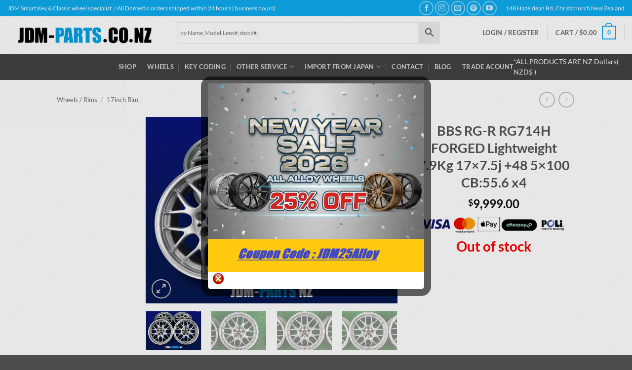

--- FILE ---
content_type: text/html; charset=UTF-8
request_url: https://www.jdm-parts.co.nz/product/bbs-rg-r-rg714h-forged-lightweight-7-9kg-17x7-5j-48-5x100-cb-55-6-x4/
body_size: 69779
content:
<!DOCTYPE html>
<html dir="ltr" lang="en-US" prefix="og: https://ogp.me/ns#" class="loading-site no-js">
<head>
<meta charset="UTF-8" />
<link rel="profile" href="http://gmpg.org/xfn/11" />
<link rel="pingback" href="https://www.jdm-parts.co.nz/xmlrpc.php" />
<script>(function(html){html.className = html.className.replace(/\bno-js\b/,'js')})(document.documentElement);</script>
<title>BBS RG-R RG714H FORGED Lightweight 7.9Kg 17×7.5j +48 5×100 CB:55.6 x4 » JDM-PARTS NZ</title>
<style>img:is([sizes="auto" i], [sizes^="auto," i]) { contain-intrinsic-size: 3000px 1500px }</style>
<!-- All in One SEO Pro 4.9.3 - aioseo.com -->
<meta name="description" content="BBS RG714H 17x7.5 48 5x100 CB:55.6 This Auction is for 4x wheels Forged / Lightweight / Light weight wheels Made in Japan Genuine Article M14 Thread Hole Size (Suits VW and others) 17 x 7.5 j 17 Inch Width: 7.5 J Offset: Approximately 48 mm PCD: 5 x 100 mm 5/100 Center Bore: Approximately 55.6" />
<meta name="robots" content="max-image-preview:large" />
<meta name="google-site-verification" content="ZriNFRSIxlbuUHpVHdnPBNnwoI3u2w0weM77HpiOk1k" />
<meta name="msvalidate.01" content="92C52CDD47722BD1D49C170194057CF8" />
<meta name="p:domain_verify" content="676f994ac230527eef62da0b16abd706" />
<meta name="yandex-verification" content="e1f2420ebd43c0e2" />
<link rel="canonical" href="https://www.jdm-parts.co.nz/product/bbs-rg-r-rg714h-forged-lightweight-7-9kg-17x7-5j-48-5x100-cb-55-6-x4/" />
<meta name="generator" content="All in One SEO Pro (AIOSEO) 4.9.3" />
<meta property="og:locale" content="en_US" />
<meta property="og:site_name" content="JDM-Parts.co.nz" />
<meta property="og:type" content="article" />
<meta property="og:title" content="BBS RG-R RG714H FORGED Lightweight 7.9Kg 17×7.5j +48 5×100 CB:55.6 x4 » JDM-PARTS NZ" />
<meta property="og:description" content="BBS RG714H 17x7.5 48 5x100 CB:55.6 This Auction is for 4x wheels Forged / Lightweight / Light weight wheels Made in Japan Genuine Article M14 Thread Hole Size (Suits VW and others) 17 x 7.5 j 17 Inch Width: 7.5 J Offset: Approximately 48 mm PCD: 5 x 100 mm 5/100 Center Bore: Approximately 55.6" />
<meta property="og:url" content="https://www.jdm-parts.co.nz/product/bbs-rg-r-rg714h-forged-lightweight-7-9kg-17x7-5j-48-5x100-cb-55-6-x4/" />
<meta property="fb:app_id" content="704914666255670" />
<meta property="fb:admins" content="494343807384955" />
<meta property="og:image" content="https://www.jdm-parts.co.nz/wp-content/uploads777/2021/01/products-4232_SAO5SCERJCCF.jpg" />
<meta property="og:image:secure_url" content="https://www.jdm-parts.co.nz/wp-content/uploads777/2021/01/products-4232_SAO5SCERJCCF.jpg" />
<meta property="og:image:width" content="600" />
<meta property="og:image:height" content="445" />
<meta property="article:published_time" content="2021-05-28T04:03:03+00:00" />
<meta property="article:modified_time" content="2024-10-14T00:29:32+00:00" />
<meta property="article:publisher" content="https://www.facebook.com/JDM.PARTS.NZ/" />
<meta property="article:author" content="https://www.facebook.com/JDM.PARTS.NZ/" />
<meta name="twitter:card" content="summary" />
<meta name="twitter:site" content="@jdm_parts_nz2" />
<meta name="twitter:title" content="BBS RG-R RG714H FORGED Lightweight 7.9Kg 17×7.5j +48 5×100 CB:55.6 x4 » JDM-PARTS NZ" />
<meta name="twitter:description" content="BBS RG714H 17x7.5 48 5x100 CB:55.6 This Auction is for 4x wheels Forged / Lightweight / Light weight wheels Made in Japan Genuine Article M14 Thread Hole Size (Suits VW and others) 17 x 7.5 j 17 Inch Width: 7.5 J Offset: Approximately 48 mm PCD: 5 x 100 mm 5/100 Center Bore: Approximately 55.6" />
<meta name="twitter:image" content="https://www.jdm-parts.co.nz/wp-content/uploads777/2024/02/jdmparts_logo_300-1024x1024-1.gif" />
<script type="application/ld+json" class="aioseo-schema">
{"@context":"https:\/\/schema.org","@graph":[{"@type":"BreadcrumbList","@id":"https:\/\/www.jdm-parts.co.nz\/product\/bbs-rg-r-rg714h-forged-lightweight-7-9kg-17x7-5j-48-5x100-cb-55-6-x4\/#breadcrumblist","itemListElement":[{"@type":"ListItem","@id":"https:\/\/www.jdm-parts.co.nz#listItem","position":1,"name":"\u30db\u30fc\u30e0","item":"https:\/\/www.jdm-parts.co.nz","nextItem":{"@type":"ListItem","@id":"https:\/\/www.jdm-parts.co.nz\/online-store\/#listItem","name":"Store Top"}},{"@type":"ListItem","@id":"https:\/\/www.jdm-parts.co.nz\/online-store\/#listItem","position":2,"name":"Store Top","item":"https:\/\/www.jdm-parts.co.nz\/online-store\/","nextItem":{"@type":"ListItem","@id":"https:\/\/www.jdm-parts.co.nz\/product-category\/wheels\/#listItem","name":"Wheels \/ Rims"},"previousItem":{"@type":"ListItem","@id":"https:\/\/www.jdm-parts.co.nz#listItem","name":"\u30db\u30fc\u30e0"}},{"@type":"ListItem","@id":"https:\/\/www.jdm-parts.co.nz\/product-category\/wheels\/#listItem","position":3,"name":"Wheels \/ Rims","item":"https:\/\/www.jdm-parts.co.nz\/product-category\/wheels\/","nextItem":{"@type":"ListItem","@id":"https:\/\/www.jdm-parts.co.nz\/product-category\/wheels\/alloy-5-holes\/#listItem","name":"Alloy 5 Holes"},"previousItem":{"@type":"ListItem","@id":"https:\/\/www.jdm-parts.co.nz\/online-store\/#listItem","name":"Store Top"}},{"@type":"ListItem","@id":"https:\/\/www.jdm-parts.co.nz\/product-category\/wheels\/alloy-5-holes\/#listItem","position":4,"name":"Alloy 5 Holes","item":"https:\/\/www.jdm-parts.co.nz\/product-category\/wheels\/alloy-5-holes\/","nextItem":{"@type":"ListItem","@id":"https:\/\/www.jdm-parts.co.nz\/product-category\/wheels\/alloy-5-holes\/5x100-alloy\/#listItem","name":"5x100 Alloy"},"previousItem":{"@type":"ListItem","@id":"https:\/\/www.jdm-parts.co.nz\/product-category\/wheels\/#listItem","name":"Wheels \/ Rims"}},{"@type":"ListItem","@id":"https:\/\/www.jdm-parts.co.nz\/product-category\/wheels\/alloy-5-holes\/5x100-alloy\/#listItem","position":5,"name":"5x100 Alloy","item":"https:\/\/www.jdm-parts.co.nz\/product-category\/wheels\/alloy-5-holes\/5x100-alloy\/","nextItem":{"@type":"ListItem","@id":"https:\/\/www.jdm-parts.co.nz\/product\/bbs-rg-r-rg714h-forged-lightweight-7-9kg-17x7-5j-48-5x100-cb-55-6-x4\/#listItem","name":"BBS RG-R RG714H FORGED Lightweight 7.9Kg 17&#215;7.5j +48 5&#215;100 CB:55.6 x4"},"previousItem":{"@type":"ListItem","@id":"https:\/\/www.jdm-parts.co.nz\/product-category\/wheels\/alloy-5-holes\/#listItem","name":"Alloy 5 Holes"}},{"@type":"ListItem","@id":"https:\/\/www.jdm-parts.co.nz\/product\/bbs-rg-r-rg714h-forged-lightweight-7-9kg-17x7-5j-48-5x100-cb-55-6-x4\/#listItem","position":6,"name":"BBS RG-R RG714H FORGED Lightweight 7.9Kg 17&#215;7.5j +48 5&#215;100 CB:55.6 x4","previousItem":{"@type":"ListItem","@id":"https:\/\/www.jdm-parts.co.nz\/product-category\/wheels\/alloy-5-holes\/5x100-alloy\/#listItem","name":"5x100 Alloy"}}]},{"@type":"Organization","@id":"https:\/\/www.jdm-parts.co.nz\/#organization","name":"JDM-PARTS.co.nz","description":"Auto Locksmith Smart Key \/ Japanese Car Parts & wheels specialist.","url":"https:\/\/www.jdm-parts.co.nz\/","telephone":"+6433431349","logo":{"@type":"ImageObject","url":"https:\/\/www.jdm-parts.co.nz\/wp-content\/uploads\/2017\/08\/jdmparts_logo_300.gif","@id":"https:\/\/www.jdm-parts.co.nz\/product\/bbs-rg-r-rg714h-forged-lightweight-7-9kg-17x7-5j-48-5x100-cb-55-6-x4\/#organizationLogo"},"image":{"@id":"https:\/\/www.jdm-parts.co.nz\/product\/bbs-rg-r-rg714h-forged-lightweight-7-9kg-17x7-5j-48-5x100-cb-55-6-x4\/#organizationLogo"},"sameAs":["https:\/\/www.facebook.com\/JDM.PARTS.NZ\/","https:\/\/x.com\/jdm_parts_nz2","https:\/\/www.instagram.com\/jdmparts_nz\/","https:\/\/www.pinterest.jp\/jdmpartsconz\/_saved\/","https:\/\/www.youtube.com\/channel\/UCL9Fkx7uPcj2nrS0YtBcR8w","https:\/\/www.tumblr.com\/jdm-parts-nzz"]},{"@type":"Product","@id":"https:\/\/www.jdm-parts.co.nz\/product\/bbs-rg-r-rg714h-forged-lightweight-7-9kg-17x7-5j-48-5x100-cb-55-6-x4\/#wooCommerceProduct","name":"BBS RG-R RG714H FORGED Lightweight 7.9Kg 17x7.5j +48 5x100 CB:55.6 x4","url":"https:\/\/www.jdm-parts.co.nz\/product\/bbs-rg-r-rg714h-forged-lightweight-7-9kg-17x7-5j-48-5x100-cb-55-6-x4\/","sku":"4232","image":{"@type":"ImageObject","url":"https:\/\/www.jdm-parts.co.nz\/wp-content\/uploads777\/2021\/01\/products-4232_SAO5SCERJCCF.jpg","@id":"https:\/\/www.jdm-parts.co.nz\/product\/bbs-rg-r-rg714h-forged-lightweight-7-9kg-17x7-5j-48-5x100-cb-55-6-x4\/#productImage","width":600,"height":445,"caption":"BBS RG-R RG714H FORGED Lightweight 7.9Kg 17x7.5j +48 5x100 CB"},"offers":{"@type":"Offer","url":"https:\/\/www.jdm-parts.co.nz\/product\/bbs-rg-r-rg714h-forged-lightweight-7-9kg-17x7-5j-48-5x100-cb-55-6-x4\/#wooCommerceOffer","price":9999,"priceCurrency":"NZD","category":"5x100 Alloy","availability":"https:\/\/schema.org\/OutOfStock","priceSpecification":{"@type":"PriceSpecification","price":9999,"priceCurrency":"NZD","valueAddedTaxIncluded":"true"},"seller":{"@type":"Organization","@id":"https:\/\/www.jdm-parts.co.nz\/#organization"}}},{"@type":"WebPage","@id":"https:\/\/www.jdm-parts.co.nz\/product\/bbs-rg-r-rg714h-forged-lightweight-7-9kg-17x7-5j-48-5x100-cb-55-6-x4\/#webpage","url":"https:\/\/www.jdm-parts.co.nz\/product\/bbs-rg-r-rg714h-forged-lightweight-7-9kg-17x7-5j-48-5x100-cb-55-6-x4\/","name":"BBS RG-R RG714H FORGED Lightweight 7.9Kg 17\u00d77.5j +48 5\u00d7100 CB:55.6 x4 \u00bb JDM-PARTS NZ","description":"BBS RG714H 17x7.5 48 5x100 CB:55.6 This Auction is for 4x wheels Forged \/ Lightweight \/ Light weight wheels Made in Japan Genuine Article M14 Thread Hole Size (Suits VW and others) 17 x 7.5 j 17 Inch Width: 7.5 J Offset: Approximately 48 mm PCD: 5 x 100 mm 5\/100 Center Bore: Approximately 55.6","inLanguage":"en-US","isPartOf":{"@id":"https:\/\/www.jdm-parts.co.nz\/#website"},"breadcrumb":{"@id":"https:\/\/www.jdm-parts.co.nz\/product\/bbs-rg-r-rg714h-forged-lightweight-7-9kg-17x7-5j-48-5x100-cb-55-6-x4\/#breadcrumblist"},"image":{"@type":"ImageObject","url":"https:\/\/www.jdm-parts.co.nz\/wp-content\/uploads777\/2021\/01\/products-4232_SAO5SCERJCCF.jpg","@id":"https:\/\/www.jdm-parts.co.nz\/product\/bbs-rg-r-rg714h-forged-lightweight-7-9kg-17x7-5j-48-5x100-cb-55-6-x4\/#mainImage","width":600,"height":445,"caption":"BBS RG-R RG714H FORGED Lightweight 7.9Kg 17x7.5j +48 5x100 CB"},"primaryImageOfPage":{"@id":"https:\/\/www.jdm-parts.co.nz\/product\/bbs-rg-r-rg714h-forged-lightweight-7-9kg-17x7-5j-48-5x100-cb-55-6-x4\/#mainImage"},"datePublished":"2021-05-28T16:03:03+12:00","dateModified":"2024-10-14T13:29:32+13:00"},{"@type":"WebSite","@id":"https:\/\/www.jdm-parts.co.nz\/#website","url":"https:\/\/www.jdm-parts.co.nz\/","name":"JDM-PARTS.co.nz","description":"Auto Locksmith Smart Key \/ Japanese Car Parts & wheels specialist.","inLanguage":"en-US","publisher":{"@id":"https:\/\/www.jdm-parts.co.nz\/#organization"}}]}
</script>
<!-- All in One SEO Pro -->
<!-- Google Tag Manager for WordPress by gtm4wp.com -->
<script data-cfasync="false" data-pagespeed-no-defer>
var gtm4wp_datalayer_name = "dataLayer";
var dataLayer = dataLayer || [];
const gtm4wp_use_sku_instead = 0;
const gtm4wp_currency = 'NZD';
const gtm4wp_product_per_impression = 10;
const gtm4wp_clear_ecommerce = true;
const gtm4wp_datalayer_max_timeout = 2000;
</script>
<!-- End Google Tag Manager for WordPress by gtm4wp.com --><meta name="viewport" content="width=device-width, initial-scale=1" /><!-- Google tag (gtag.js) consent mode dataLayer added by Site Kit -->
<script type="text/javascript" id="google_gtagjs-js-consent-mode-data-layer">
/* <![CDATA[ */
window.dataLayer = window.dataLayer || [];function gtag(){dataLayer.push(arguments);}
gtag('consent', 'default', {"ad_personalization":"denied","ad_storage":"denied","ad_user_data":"denied","analytics_storage":"denied","functionality_storage":"denied","security_storage":"denied","personalization_storage":"denied","region":["AT","BE","BG","CH","CY","CZ","DE","DK","EE","ES","FI","FR","GB","GR","HR","HU","IE","IS","IT","LI","LT","LU","LV","MT","NL","NO","PL","PT","RO","SE","SI","SK"],"wait_for_update":500});
window._googlesitekitConsentCategoryMap = {"statistics":["analytics_storage"],"marketing":["ad_storage","ad_user_data","ad_personalization"],"functional":["functionality_storage","security_storage"],"preferences":["personalization_storage"]};
window._googlesitekitConsents = {"ad_personalization":"denied","ad_storage":"denied","ad_user_data":"denied","analytics_storage":"denied","functionality_storage":"denied","security_storage":"denied","personalization_storage":"denied","region":["AT","BE","BG","CH","CY","CZ","DE","DK","EE","ES","FI","FR","GB","GR","HR","HU","IE","IS","IT","LI","LT","LU","LV","MT","NL","NO","PL","PT","RO","SE","SI","SK"],"wait_for_update":500};
/* ]]> */
</script>
<!-- End Google tag (gtag.js) consent mode dataLayer added by Site Kit -->
<link rel='dns-prefetch' href='//assets.pinterest.com' />
<link rel='dns-prefetch' href='//www.googletagmanager.com' />
<link rel='dns-prefetch' href='//pagead2.googlesyndication.com' />
<link rel='prefetch' href='https://www.jdm-parts.co.nz/wp-content/themes/flatsome/assets/js/flatsome.js?ver=e2eddd6c228105dac048' />
<link rel='prefetch' href='https://www.jdm-parts.co.nz/wp-content/themes/flatsome/assets/js/chunk.slider.js?ver=3.20.3' />
<link rel='prefetch' href='https://www.jdm-parts.co.nz/wp-content/themes/flatsome/assets/js/chunk.popups.js?ver=3.20.3' />
<link rel='prefetch' href='https://www.jdm-parts.co.nz/wp-content/themes/flatsome/assets/js/chunk.tooltips.js?ver=3.20.3' />
<link rel='prefetch' href='https://www.jdm-parts.co.nz/wp-content/themes/flatsome/assets/js/woocommerce.js?ver=1c9be63d628ff7c3ff4c' />
<link rel="alternate" type="application/rss+xml" title="JDM-PARTS NZ &raquo; Feed" href="https://www.jdm-parts.co.nz/feed/" />
<!-- This site uses the Google Analytics by MonsterInsights plugin v9.11.1 - Using Analytics tracking - https://www.monsterinsights.com/ -->
<script src="//www.googletagmanager.com/gtag/js?id=G-D4JDPKNDRV"  data-cfasync="false" data-wpfc-render="false" type="text/javascript" async></script>
<script data-cfasync="false" data-wpfc-render="false" type="text/javascript">
var mi_version = '9.11.1';
var mi_track_user = true;
var mi_no_track_reason = '';
var MonsterInsightsDefaultLocations = {"page_location":"https:\/\/www.jdm-parts.co.nz\/product\/bbs-rg-r-rg714h-forged-lightweight-7-9kg-17x7-5j-48-5x100-cb-55-6-x4\/"};
if ( typeof MonsterInsightsPrivacyGuardFilter === 'function' ) {
var MonsterInsightsLocations = (typeof MonsterInsightsExcludeQuery === 'object') ? MonsterInsightsPrivacyGuardFilter( MonsterInsightsExcludeQuery ) : MonsterInsightsPrivacyGuardFilter( MonsterInsightsDefaultLocations );
} else {
var MonsterInsightsLocations = (typeof MonsterInsightsExcludeQuery === 'object') ? MonsterInsightsExcludeQuery : MonsterInsightsDefaultLocations;
}
var disableStrs = [
'ga-disable-G-D4JDPKNDRV',
];
/* Function to detect opted out users */
function __gtagTrackerIsOptedOut() {
for (var index = 0; index < disableStrs.length; index++) {
if (document.cookie.indexOf(disableStrs[index] + '=true') > -1) {
return true;
}
}
return false;
}
/* Disable tracking if the opt-out cookie exists. */
if (__gtagTrackerIsOptedOut()) {
for (var index = 0; index < disableStrs.length; index++) {
window[disableStrs[index]] = true;
}
}
/* Opt-out function */
function __gtagTrackerOptout() {
for (var index = 0; index < disableStrs.length; index++) {
document.cookie = disableStrs[index] + '=true; expires=Thu, 31 Dec 2099 23:59:59 UTC; path=/';
window[disableStrs[index]] = true;
}
}
if ('undefined' === typeof gaOptout) {
function gaOptout() {
__gtagTrackerOptout();
}
}
window.dataLayer = window.dataLayer || [];
window.MonsterInsightsDualTracker = {
helpers: {},
trackers: {},
};
if (mi_track_user) {
function __gtagDataLayer() {
dataLayer.push(arguments);
}
function __gtagTracker(type, name, parameters) {
if (!parameters) {
parameters = {};
}
if (parameters.send_to) {
__gtagDataLayer.apply(null, arguments);
return;
}
if (type === 'event') {
parameters.send_to = monsterinsights_frontend.v4_id;
var hookName = name;
if (typeof parameters['event_category'] !== 'undefined') {
hookName = parameters['event_category'] + ':' + name;
}
if (typeof MonsterInsightsDualTracker.trackers[hookName] !== 'undefined') {
MonsterInsightsDualTracker.trackers[hookName](parameters);
} else {
__gtagDataLayer('event', name, parameters);
}
} else {
__gtagDataLayer.apply(null, arguments);
}
}
__gtagTracker('js', new Date());
__gtagTracker('set', {
'developer_id.dZGIzZG': true,
});
if ( MonsterInsightsLocations.page_location ) {
__gtagTracker('set', MonsterInsightsLocations);
}
__gtagTracker('config', 'G-D4JDPKNDRV', {"forceSSL":"true","link_attribution":"true"} );
window.gtag = __gtagTracker;										(function () {
/* https://developers.google.com/analytics/devguides/collection/analyticsjs/ */
/* ga and __gaTracker compatibility shim. */
var noopfn = function () {
return null;
};
var newtracker = function () {
return new Tracker();
};
var Tracker = function () {
return null;
};
var p = Tracker.prototype;
p.get = noopfn;
p.set = noopfn;
p.send = function () {
var args = Array.prototype.slice.call(arguments);
args.unshift('send');
__gaTracker.apply(null, args);
};
var __gaTracker = function () {
var len = arguments.length;
if (len === 0) {
return;
}
var f = arguments[len - 1];
if (typeof f !== 'object' || f === null || typeof f.hitCallback !== 'function') {
if ('send' === arguments[0]) {
var hitConverted, hitObject = false, action;
if ('event' === arguments[1]) {
if ('undefined' !== typeof arguments[3]) {
hitObject = {
'eventAction': arguments[3],
'eventCategory': arguments[2],
'eventLabel': arguments[4],
'value': arguments[5] ? arguments[5] : 1,
}
}
}
if ('pageview' === arguments[1]) {
if ('undefined' !== typeof arguments[2]) {
hitObject = {
'eventAction': 'page_view',
'page_path': arguments[2],
}
}
}
if (typeof arguments[2] === 'object') {
hitObject = arguments[2];
}
if (typeof arguments[5] === 'object') {
Object.assign(hitObject, arguments[5]);
}
if ('undefined' !== typeof arguments[1].hitType) {
hitObject = arguments[1];
if ('pageview' === hitObject.hitType) {
hitObject.eventAction = 'page_view';
}
}
if (hitObject) {
action = 'timing' === arguments[1].hitType ? 'timing_complete' : hitObject.eventAction;
hitConverted = mapArgs(hitObject);
__gtagTracker('event', action, hitConverted);
}
}
return;
}
function mapArgs(args) {
var arg, hit = {};
var gaMap = {
'eventCategory': 'event_category',
'eventAction': 'event_action',
'eventLabel': 'event_label',
'eventValue': 'event_value',
'nonInteraction': 'non_interaction',
'timingCategory': 'event_category',
'timingVar': 'name',
'timingValue': 'value',
'timingLabel': 'event_label',
'page': 'page_path',
'location': 'page_location',
'title': 'page_title',
'referrer' : 'page_referrer',
};
for (arg in args) {
if (!(!args.hasOwnProperty(arg) || !gaMap.hasOwnProperty(arg))) {
hit[gaMap[arg]] = args[arg];
} else {
hit[arg] = args[arg];
}
}
return hit;
}
try {
f.hitCallback();
} catch (ex) {
}
};
__gaTracker.create = newtracker;
__gaTracker.getByName = newtracker;
__gaTracker.getAll = function () {
return [];
};
__gaTracker.remove = noopfn;
__gaTracker.loaded = true;
window['__gaTracker'] = __gaTracker;
})();
} else {
console.log("");
(function () {
function __gtagTracker() {
return null;
}
window['__gtagTracker'] = __gtagTracker;
window['gtag'] = __gtagTracker;
})();
}
</script>
<!-- / Google Analytics by MonsterInsights -->
<script type="text/javascript">
/* <![CDATA[ */
window._wpemojiSettings = {"baseUrl":"https:\/\/s.w.org\/images\/core\/emoji\/15.0.3\/72x72\/","ext":".png","svgUrl":"https:\/\/s.w.org\/images\/core\/emoji\/15.0.3\/svg\/","svgExt":".svg","source":{"concatemoji":"https:\/\/www.jdm-parts.co.nz\/wp-includes\/js\/wp-emoji-release.min.js?ver=147556107089c89572139d7bf08d6f65"}};
/*! This file is auto-generated */
!function(i,n){var o,s,e;function c(e){try{var t={supportTests:e,timestamp:(new Date).valueOf()};sessionStorage.setItem(o,JSON.stringify(t))}catch(e){}}function p(e,t,n){e.clearRect(0,0,e.canvas.width,e.canvas.height),e.fillText(t,0,0);var t=new Uint32Array(e.getImageData(0,0,e.canvas.width,e.canvas.height).data),r=(e.clearRect(0,0,e.canvas.width,e.canvas.height),e.fillText(n,0,0),new Uint32Array(e.getImageData(0,0,e.canvas.width,e.canvas.height).data));return t.every(function(e,t){return e===r[t]})}function u(e,t,n){switch(t){case"flag":return n(e,"\ud83c\udff3\ufe0f\u200d\u26a7\ufe0f","\ud83c\udff3\ufe0f\u200b\u26a7\ufe0f")?!1:!n(e,"\ud83c\uddfa\ud83c\uddf3","\ud83c\uddfa\u200b\ud83c\uddf3")&&!n(e,"\ud83c\udff4\udb40\udc67\udb40\udc62\udb40\udc65\udb40\udc6e\udb40\udc67\udb40\udc7f","\ud83c\udff4\u200b\udb40\udc67\u200b\udb40\udc62\u200b\udb40\udc65\u200b\udb40\udc6e\u200b\udb40\udc67\u200b\udb40\udc7f");case"emoji":return!n(e,"\ud83d\udc26\u200d\u2b1b","\ud83d\udc26\u200b\u2b1b")}return!1}function f(e,t,n){var r="undefined"!=typeof WorkerGlobalScope&&self instanceof WorkerGlobalScope?new OffscreenCanvas(300,150):i.createElement("canvas"),a=r.getContext("2d",{willReadFrequently:!0}),o=(a.textBaseline="top",a.font="600 32px Arial",{});return e.forEach(function(e){o[e]=t(a,e,n)}),o}function t(e){var t=i.createElement("script");t.src=e,t.defer=!0,i.head.appendChild(t)}"undefined"!=typeof Promise&&(o="wpEmojiSettingsSupports",s=["flag","emoji"],n.supports={everything:!0,everythingExceptFlag:!0},e=new Promise(function(e){i.addEventListener("DOMContentLoaded",e,{once:!0})}),new Promise(function(t){var n=function(){try{var e=JSON.parse(sessionStorage.getItem(o));if("object"==typeof e&&"number"==typeof e.timestamp&&(new Date).valueOf()<e.timestamp+604800&&"object"==typeof e.supportTests)return e.supportTests}catch(e){}return null}();if(!n){if("undefined"!=typeof Worker&&"undefined"!=typeof OffscreenCanvas&&"undefined"!=typeof URL&&URL.createObjectURL&&"undefined"!=typeof Blob)try{var e="postMessage("+f.toString()+"("+[JSON.stringify(s),u.toString(),p.toString()].join(",")+"));",r=new Blob([e],{type:"text/javascript"}),a=new Worker(URL.createObjectURL(r),{name:"wpTestEmojiSupports"});return void(a.onmessage=function(e){c(n=e.data),a.terminate(),t(n)})}catch(e){}c(n=f(s,u,p))}t(n)}).then(function(e){for(var t in e)n.supports[t]=e[t],n.supports.everything=n.supports.everything&&n.supports[t],"flag"!==t&&(n.supports.everythingExceptFlag=n.supports.everythingExceptFlag&&n.supports[t]);n.supports.everythingExceptFlag=n.supports.everythingExceptFlag&&!n.supports.flag,n.DOMReady=!1,n.readyCallback=function(){n.DOMReady=!0}}).then(function(){return e}).then(function(){var e;n.supports.everything||(n.readyCallback(),(e=n.source||{}).concatemoji?t(e.concatemoji):e.wpemoji&&e.twemoji&&(t(e.twemoji),t(e.wpemoji)))}))}((window,document),window._wpemojiSettings);
/* ]]> */
</script>
<!-- <link rel='stylesheet' id='sbi_styles-css' href='https://www.jdm-parts.co.nz/wp-content/plugins/instagram-feed/css/sbi-styles.min.css?ver=6.10.0' type='text/css' media='all' /> -->
<link rel="stylesheet" type="text/css" href="//www.jdm-parts.co.nz/wp-content/cache/wpfc-minified/6jv1ifko/dqiuh.css" media="all"/>
<style id='wp-emoji-styles-inline-css' type='text/css'>
img.wp-smiley, img.emoji {
display: inline !important;
border: none !important;
box-shadow: none !important;
height: 1em !important;
width: 1em !important;
margin: 0 0.07em !important;
vertical-align: -0.1em !important;
background: none !important;
padding: 0 !important;
}
</style>
<style id='wp-block-library-inline-css' type='text/css'>
:root{--wp-admin-theme-color:#007cba;--wp-admin-theme-color--rgb:0,124,186;--wp-admin-theme-color-darker-10:#006ba1;--wp-admin-theme-color-darker-10--rgb:0,107,161;--wp-admin-theme-color-darker-20:#005a87;--wp-admin-theme-color-darker-20--rgb:0,90,135;--wp-admin-border-width-focus:2px;--wp-block-synced-color:#7a00df;--wp-block-synced-color--rgb:122,0,223;--wp-bound-block-color:var(--wp-block-synced-color)}@media (min-resolution:192dpi){:root{--wp-admin-border-width-focus:1.5px}}.wp-element-button{cursor:pointer}:root{--wp--preset--font-size--normal:16px;--wp--preset--font-size--huge:42px}:root .has-very-light-gray-background-color{background-color:#eee}:root .has-very-dark-gray-background-color{background-color:#313131}:root .has-very-light-gray-color{color:#eee}:root .has-very-dark-gray-color{color:#313131}:root .has-vivid-green-cyan-to-vivid-cyan-blue-gradient-background{background:linear-gradient(135deg,#00d084,#0693e3)}:root .has-purple-crush-gradient-background{background:linear-gradient(135deg,#34e2e4,#4721fb 50%,#ab1dfe)}:root .has-hazy-dawn-gradient-background{background:linear-gradient(135deg,#faaca8,#dad0ec)}:root .has-subdued-olive-gradient-background{background:linear-gradient(135deg,#fafae1,#67a671)}:root .has-atomic-cream-gradient-background{background:linear-gradient(135deg,#fdd79a,#004a59)}:root .has-nightshade-gradient-background{background:linear-gradient(135deg,#330968,#31cdcf)}:root .has-midnight-gradient-background{background:linear-gradient(135deg,#020381,#2874fc)}.has-regular-font-size{font-size:1em}.has-larger-font-size{font-size:2.625em}.has-normal-font-size{font-size:var(--wp--preset--font-size--normal)}.has-huge-font-size{font-size:var(--wp--preset--font-size--huge)}.has-text-align-center{text-align:center}.has-text-align-left{text-align:left}.has-text-align-right{text-align:right}#end-resizable-editor-section{display:none}.aligncenter{clear:both}.items-justified-left{justify-content:flex-start}.items-justified-center{justify-content:center}.items-justified-right{justify-content:flex-end}.items-justified-space-between{justify-content:space-between}.screen-reader-text{border:0;clip:rect(1px,1px,1px,1px);clip-path:inset(50%);height:1px;margin:-1px;overflow:hidden;padding:0;position:absolute;width:1px;word-wrap:normal!important}.screen-reader-text:focus{background-color:#ddd;clip:auto!important;clip-path:none;color:#444;display:block;font-size:1em;height:auto;left:5px;line-height:normal;padding:15px 23px 14px;text-decoration:none;top:5px;width:auto;z-index:100000}html :where(.has-border-color){border-style:solid}html :where([style*=border-top-color]){border-top-style:solid}html :where([style*=border-right-color]){border-right-style:solid}html :where([style*=border-bottom-color]){border-bottom-style:solid}html :where([style*=border-left-color]){border-left-style:solid}html :where([style*=border-width]){border-style:solid}html :where([style*=border-top-width]){border-top-style:solid}html :where([style*=border-right-width]){border-right-style:solid}html :where([style*=border-bottom-width]){border-bottom-style:solid}html :where([style*=border-left-width]){border-left-style:solid}html :where(img[class*=wp-image-]){height:auto;max-width:100%}:where(figure){margin:0 0 1em}html :where(.is-position-sticky){--wp-admin--admin-bar--position-offset:var(--wp-admin--admin-bar--height,0px)}@media screen and (max-width:600px){html :where(.is-position-sticky){--wp-admin--admin-bar--position-offset:0px}}
</style>
<!-- <link rel='stylesheet' id='contact-form-7-css' href='https://www.jdm-parts.co.nz/wp-content/plugins/contact-form-7/includes/css/styles.css?ver=6.1.4' type='text/css' media='all' /> -->
<!-- <link rel='stylesheet' id='theme.css-css' href='https://www.jdm-parts.co.nz/wp-content/plugins/popup-builder/public/css/theme.css?ver=4.4.3' type='text/css' media='all' /> -->
<!-- <link rel='stylesheet' id='pisol-product-page-shipping-calculator-woocommerce-css' href='https://www.jdm-parts.co.nz/wp-content/plugins/product-page-shipping-calculator-for-woocommerce/public/css/pisol-product-page-shipping-calculator-woocommerce-public.css?ver=1.3.49.69' type='text/css' media='all' /> -->
<link rel="stylesheet" type="text/css" href="//www.jdm-parts.co.nz/wp-content/cache/wpfc-minified/fopyc14k/aajx9.css" media="all"/>
<style id='pisol-product-page-shipping-calculator-woocommerce-inline-css' type='text/css'>
.pisol-ppscw-alert{
background-color:#abe6f2;
color:#000000;
}
.pisol-ppscw-methods li{
color:#18c1d8;
}
.pisol-ppscw-methods li .woocommerce-Price-amount{
color:#000000;
}
.button.pisol-shipping-calculator-button{
background-color:#000000;
color:#27bfdd;
}
.button.pisol-update-address-button{
background-color:#000000;
color:#1bbada;
}
</style>
<!-- <link rel='stylesheet' id='pisol-product-page-shipping-calculator-woocommerce-address-form-css' href='https://www.jdm-parts.co.nz/wp-content/plugins/product-page-shipping-calculator-for-woocommerce/public/css/address-form.css?ver=147556107089c89572139d7bf08d6f65' type='text/css' media='all' /> -->
<!-- <link rel='stylesheet' id='woof-css' href='https://www.jdm-parts.co.nz/wp-content/plugins/woocommerce-products-filter/css/front.css?ver=1.3.7.4' type='text/css' media='all' /> -->
<link rel="stylesheet" type="text/css" href="//www.jdm-parts.co.nz/wp-content/cache/wpfc-minified/216iyffc/9k0w6.css" media="all"/>
<style id='woof-inline-css' type='text/css'>
.woof_products_top_panel li span, .woof_products_top_panel2 li span{background: url(https://www.jdm-parts.co.nz/wp-content/plugins/woocommerce-products-filter/img/delete.png);background-size: 14px 14px;background-repeat: no-repeat;background-position: right;}
.woof_edit_view{
display: none;
}
</style>
<!-- <link rel='stylesheet' id='chosen-drop-down-css' href='https://www.jdm-parts.co.nz/wp-content/plugins/woocommerce-products-filter/js/chosen/chosen.min.css?ver=1.3.7.4' type='text/css' media='all' /> -->
<!-- <link rel='stylesheet' id='icheck-jquery-color-flat-css' href='https://www.jdm-parts.co.nz/wp-content/plugins/woocommerce-products-filter/js/icheck/skins/flat/_all.css?ver=1.3.7.4' type='text/css' media='all' /> -->
<!-- <link rel='stylesheet' id='icheck-jquery-color-square-css' href='https://www.jdm-parts.co.nz/wp-content/plugins/woocommerce-products-filter/js/icheck/skins/square/_all.css?ver=1.3.7.4' type='text/css' media='all' /> -->
<!-- <link rel='stylesheet' id='icheck-jquery-color-minimal-css' href='https://www.jdm-parts.co.nz/wp-content/plugins/woocommerce-products-filter/js/icheck/skins/minimal/_all.css?ver=1.3.7.4' type='text/css' media='all' /> -->
<!-- <link rel='stylesheet' id='woof_by_author_html_items-css' href='https://www.jdm-parts.co.nz/wp-content/plugins/woocommerce-products-filter/ext/by_author/css/by_author.css?ver=1.3.7.4' type='text/css' media='all' /> -->
<!-- <link rel='stylesheet' id='woof_by_instock_html_items-css' href='https://www.jdm-parts.co.nz/wp-content/plugins/woocommerce-products-filter/ext/by_instock/css/by_instock.css?ver=1.3.7.4' type='text/css' media='all' /> -->
<!-- <link rel='stylesheet' id='woof_by_onsales_html_items-css' href='https://www.jdm-parts.co.nz/wp-content/plugins/woocommerce-products-filter/ext/by_onsales/css/by_onsales.css?ver=1.3.7.4' type='text/css' media='all' /> -->
<!-- <link rel='stylesheet' id='woof_by_text_html_items-css' href='https://www.jdm-parts.co.nz/wp-content/plugins/woocommerce-products-filter/ext/by_text/assets/css/front.css?ver=1.3.7.4' type='text/css' media='all' /> -->
<!-- <link rel='stylesheet' id='woof_label_html_items-css' href='https://www.jdm-parts.co.nz/wp-content/plugins/woocommerce-products-filter/ext/label/css/html_types/label.css?ver=1.3.7.4' type='text/css' media='all' /> -->
<!-- <link rel='stylesheet' id='woof_select_radio_check_html_items-css' href='https://www.jdm-parts.co.nz/wp-content/plugins/woocommerce-products-filter/ext/select_radio_check/css/html_types/select_radio_check.css?ver=1.3.7.4' type='text/css' media='all' /> -->
<!-- <link rel='stylesheet' id='woof_sd_html_items_checkbox-css' href='https://www.jdm-parts.co.nz/wp-content/plugins/woocommerce-products-filter/ext/smart_designer/css/elements/checkbox.css?ver=1.3.7.4' type='text/css' media='all' /> -->
<!-- <link rel='stylesheet' id='woof_sd_html_items_radio-css' href='https://www.jdm-parts.co.nz/wp-content/plugins/woocommerce-products-filter/ext/smart_designer/css/elements/radio.css?ver=1.3.7.4' type='text/css' media='all' /> -->
<!-- <link rel='stylesheet' id='woof_sd_html_items_switcher-css' href='https://www.jdm-parts.co.nz/wp-content/plugins/woocommerce-products-filter/ext/smart_designer/css/elements/switcher.css?ver=1.3.7.4' type='text/css' media='all' /> -->
<!-- <link rel='stylesheet' id='woof_sd_html_items_color-css' href='https://www.jdm-parts.co.nz/wp-content/plugins/woocommerce-products-filter/ext/smart_designer/css/elements/color.css?ver=1.3.7.4' type='text/css' media='all' /> -->
<!-- <link rel='stylesheet' id='woof_sd_html_items_tooltip-css' href='https://www.jdm-parts.co.nz/wp-content/plugins/woocommerce-products-filter/ext/smart_designer/css/tooltip.css?ver=1.3.7.4' type='text/css' media='all' /> -->
<!-- <link rel='stylesheet' id='woof_sd_html_items_front-css' href='https://www.jdm-parts.co.nz/wp-content/plugins/woocommerce-products-filter/ext/smart_designer/css/front.css?ver=1.3.7.4' type='text/css' media='all' /> -->
<!-- <link rel='stylesheet' id='woof_step_filter_html_items-css' href='https://www.jdm-parts.co.nz/wp-content/plugins/woocommerce-products-filter/ext/step_filer/css/step_filter.css?ver=1.3.7.4' type='text/css' media='all' /> -->
<!-- <link rel='stylesheet' id='woof-switcher23-css' href='https://www.jdm-parts.co.nz/wp-content/plugins/woocommerce-products-filter/css/switcher.css?ver=1.3.7.4' type='text/css' media='all' /> -->
<link rel="stylesheet" type="text/css" href="//www.jdm-parts.co.nz/wp-content/cache/wpfc-minified/31i0n4du/dqiuh.css" media="all"/>
<style id='woocommerce-inline-inline-css' type='text/css'>
.woocommerce form .form-row .required { visibility: visible; }
</style>
<!-- <link rel='stylesheet' id='aws-style-css' href='https://www.jdm-parts.co.nz/wp-content/plugins/advanced-woo-search/assets/css/common.min.css?ver=3.52' type='text/css' media='all' /> -->
<!-- <link rel='stylesheet' id='pinterest-for-woocommerce-pins-css' href='//www.jdm-parts.co.nz/wp-content/plugins/pinterest-for-woocommerce/assets/css/frontend/pinterest-for-woocommerce-pins.min.css?ver=1.4.24' type='text/css' media='all' /> -->
<!-- <link rel='stylesheet' id='brands-styles-css' href='https://www.jdm-parts.co.nz/wp-content/plugins/woocommerce/assets/css/brands.css?ver=10.3.7' type='text/css' media='all' /> -->
<!-- <link rel='stylesheet' id='thwdpf-public-style-css' href='https://www.jdm-parts.co.nz/wp-content/plugins/discount-and-dynamic-pricing/public/assets/css/thwdpf-public.min.css?ver=147556107089c89572139d7bf08d6f65' type='text/css' media='all' /> -->
<!-- <link rel='stylesheet' id='flatsome-swatches-frontend-css' href='https://www.jdm-parts.co.nz/wp-content/themes/flatsome/assets/css/extensions/flatsome-swatches-frontend.css?ver=3.20.3' type='text/css' media='all' /> -->
<!-- <link rel='stylesheet' id='wc_stripe_express_checkout_style-css' href='https://www.jdm-parts.co.nz/wp-content/plugins/woocommerce-gateway-stripe/build/express-checkout.css?ver=f49792bd42ded7e3e1cb' type='text/css' media='all' /> -->
<!-- <link rel='stylesheet' id='flatsome-main-css' href='https://www.jdm-parts.co.nz/wp-content/themes/flatsome/assets/css/flatsome.css?ver=3.20.3' type='text/css' media='all' /> -->
<link rel="stylesheet" type="text/css" href="//www.jdm-parts.co.nz/wp-content/cache/wpfc-minified/1opugu0u/dqiwh.css" media="all"/>
<style id='flatsome-main-inline-css' type='text/css'>
@font-face {
font-family: "fl-icons";
font-display: block;
src: url(https://www.jdm-parts.co.nz/wp-content/themes/flatsome/assets/css/icons/fl-icons.eot?v=3.20.3);
src:
url(https://www.jdm-parts.co.nz/wp-content/themes/flatsome/assets/css/icons/fl-icons.eot#iefix?v=3.20.3) format("embedded-opentype"),
url(https://www.jdm-parts.co.nz/wp-content/themes/flatsome/assets/css/icons/fl-icons.woff2?v=3.20.3) format("woff2"),
url(https://www.jdm-parts.co.nz/wp-content/themes/flatsome/assets/css/icons/fl-icons.ttf?v=3.20.3) format("truetype"),
url(https://www.jdm-parts.co.nz/wp-content/themes/flatsome/assets/css/icons/fl-icons.woff?v=3.20.3) format("woff"),
url(https://www.jdm-parts.co.nz/wp-content/themes/flatsome/assets/css/icons/fl-icons.svg?v=3.20.3#fl-icons) format("svg");
}
</style>
<!-- <link rel='stylesheet' id='flatsome-shop-css' href='https://www.jdm-parts.co.nz/wp-content/themes/flatsome/assets/css/flatsome-shop.css?ver=3.20.3' type='text/css' media='all' /> -->
<!-- <link rel='stylesheet' id='flatsome-style-css' href='https://www.jdm-parts.co.nz/wp-content/themes/flatsome/style.css?ver=3.20.3' type='text/css' media='all' /> -->
<link rel="stylesheet" type="text/css" href="//www.jdm-parts.co.nz/wp-content/cache/wpfc-minified/dhx7s0c7/dqiuh.css" media="all"/>
<script type="text/javascript" id="woof-husky-js-extra">
/* <![CDATA[ */
var woof_husky_txt = {"ajax_url":"https:\/\/www.jdm-parts.co.nz\/wp-admin\/admin-ajax.php","plugin_uri":"https:\/\/www.jdm-parts.co.nz\/wp-content\/plugins\/woocommerce-products-filter\/ext\/by_text\/","loader":"https:\/\/www.jdm-parts.co.nz\/wp-content\/plugins\/woocommerce-products-filter\/ext\/by_text\/assets\/img\/ajax-loader.gif","not_found":"Nothing found!","prev":"Prev","next":"Next","site_link":"https:\/\/www.jdm-parts.co.nz","default_data":{"placeholder":"","behavior":"title_or_content_or_excerpt","search_by_full_word":"0","autocomplete":0,"how_to_open_links":"0","taxonomy_compatibility":"0","sku_compatibility":"1","custom_fields":"","search_desc_variant":"0","view_text_length":"10","min_symbols":"3","max_posts":"10","image":"","notes_for_customer":"Search by Name\/Size\/inch","template":"","max_open_height":"300","page":0}};
/* ]]> */
</script>
<script type="text/javascript" src="https://www.jdm-parts.co.nz/wp-content/plugins/woocommerce-products-filter/ext/by_text/assets/js/husky.js?ver=1.3.7.4" id="woof-husky-js"></script>
<script type="text/javascript" src="https://www.jdm-parts.co.nz/wp-content/plugins/google-analytics-for-wordpress/assets/js/frontend-gtag.min.js?ver=9.11.1" id="monsterinsights-frontend-script-js" async="async" data-wp-strategy="async"></script>
<script data-cfasync="false" data-wpfc-render="false" type="text/javascript" id='monsterinsights-frontend-script-js-extra'>/* <![CDATA[ */
var monsterinsights_frontend = {"js_events_tracking":"true","download_extensions":"doc,pdf,ppt,zip,xls,docx,pptx,xlsx","inbound_paths":"[{\"path\":\"\\\/go\\\/\",\"label\":\"affiliate\"},{\"path\":\"\\\/recommend\\\/\",\"label\":\"affiliate\"}]","home_url":"https:\/\/www.jdm-parts.co.nz","hash_tracking":"false","v4_id":"G-D4JDPKNDRV"};/* ]]> */
</script>
<script type="text/javascript" id="jquery-core-js-extra">
/* <![CDATA[ */
var pi_ppscw_setting = {"wc_ajax_url":"\/?wc-ajax=%%endpoint%%","ajaxUrl":"https:\/\/www.jdm-parts.co.nz\/wp-admin\/admin-ajax.php","loading":"Loading..","auto_select_country":"","load_location_by_ajax":""};
/* ]]> */
</script>
<script type="text/javascript" src="https://www.jdm-parts.co.nz/wp-includes/js/jquery/jquery.min.js?ver=3.7.1" id="jquery-core-js"></script>
<script type="text/javascript" src="https://www.jdm-parts.co.nz/wp-includes/js/jquery/jquery-migrate.min.js?ver=3.4.1" id="jquery-migrate-js"></script>
<script type="text/javascript" id="Popup.js-js-before">
/* <![CDATA[ */
var sgpbPublicUrl = "https:\/\/www.jdm-parts.co.nz\/wp-content\/plugins\/popup-builder\/public\/";
var SGPB_JS_LOCALIZATION = {"imageSupportAlertMessage":"Only image files supported","pdfSupportAlertMessage":"Only pdf files supported","areYouSure":"Are you sure?","addButtonSpinner":"L","audioSupportAlertMessage":"Only audio files supported (e.g.: mp3, wav, m4a, ogg)","publishPopupBeforeElementor":"Please, publish the popup before starting to use Elementor with it!","publishPopupBeforeDivi":"Please, publish the popup before starting to use Divi Builder with it!","closeButtonAltText":"Close"};
/* ]]> */
</script>
<script type="text/javascript" src="https://www.jdm-parts.co.nz/wp-content/plugins/popup-builder/public/js/Popup.js?ver=4.4.3" id="Popup.js-js"></script>
<script type="text/javascript" src="https://www.jdm-parts.co.nz/wp-content/plugins/popup-builder/public/js/PopupConfig.js?ver=4.4.3" id="PopupConfig.js-js"></script>
<script type="text/javascript" id="PopupBuilder.js-js-before">
/* <![CDATA[ */
var SGPB_POPUP_PARAMS = {"popupTypeAgeRestriction":"ageRestriction","defaultThemeImages":{"1":"https:\/\/www.jdm-parts.co.nz\/wp-content\/plugins\/popup-builder\/public\/img\/theme_1\/close.png","2":"https:\/\/www.jdm-parts.co.nz\/wp-content\/plugins\/popup-builder\/public\/img\/theme_2\/close.png","3":"https:\/\/www.jdm-parts.co.nz\/wp-content\/plugins\/popup-builder\/public\/img\/theme_3\/close.png","5":"https:\/\/www.jdm-parts.co.nz\/wp-content\/plugins\/popup-builder\/public\/img\/theme_5\/close.png","6":"https:\/\/www.jdm-parts.co.nz\/wp-content\/plugins\/popup-builder\/public\/img\/theme_6\/close.png"},"homePageUrl":"https:\/\/www.jdm-parts.co.nz\/","isPreview":false,"convertedIdsReverse":[],"dontShowPopupExpireTime":365,"conditionalJsClasses":[],"disableAnalyticsGeneral":"0"};
var SGPB_JS_PACKAGES = {"packages":{"current":1,"free":1,"silver":2,"gold":3,"platinum":4},"extensions":{"geo-targeting":false,"advanced-closing":false}};
var SGPB_JS_PARAMS = {"ajaxUrl":"https:\/\/www.jdm-parts.co.nz\/wp-admin\/admin-ajax.php","nonce":"0353bf6519"};
/* ]]> */
</script>
<script type="text/javascript" src="https://www.jdm-parts.co.nz/wp-content/plugins/popup-builder/public/js/PopupBuilder.js?ver=4.4.3" id="PopupBuilder.js-js"></script>
<script type="text/javascript" src="https://www.jdm-parts.co.nz/wp-content/plugins/woocommerce/assets/js/jquery-blockui/jquery.blockUI.min.js?ver=2.7.0-wc.10.3.7" id="wc-jquery-blockui-js" data-wp-strategy="defer"></script>
<script type="text/javascript" src="https://www.jdm-parts.co.nz/wp-content/plugins/woocommerce/assets/js/js-cookie/js.cookie.min.js?ver=2.1.4-wc.10.3.7" id="wc-js-cookie-js" data-wp-strategy="defer"></script>
<script type="text/javascript" id="woocommerce-js-extra">
/* <![CDATA[ */
var woocommerce_params = {"ajax_url":"\/wp-admin\/admin-ajax.php","wc_ajax_url":"\/?wc-ajax=%%endpoint%%","i18n_password_show":"Show password","i18n_password_hide":"Hide password"};
/* ]]> */
</script>
<script type="text/javascript" src="https://www.jdm-parts.co.nz/wp-content/plugins/woocommerce/assets/js/frontend/woocommerce.min.js?ver=10.3.7" id="woocommerce-js" data-wp-strategy="defer"></script>
<script type="text/javascript" id="wc-country-select-js-extra">
/* <![CDATA[ */
var wc_country_select_params = {"countries":"{\"AF\":[],\"AL\":{\"AL-01\":\"Berat\",\"AL-09\":\"Dib\\u00ebr\",\"AL-02\":\"Durr\\u00ebs\",\"AL-03\":\"Elbasan\",\"AL-04\":\"Fier\",\"AL-05\":\"Gjirokast\\u00ebr\",\"AL-06\":\"Kor\\u00e7\\u00eb\",\"AL-07\":\"Kuk\\u00ebs\",\"AL-08\":\"Lezh\\u00eb\",\"AL-10\":\"Shkod\\u00ebr\",\"AL-11\":\"Tirana\",\"AL-12\":\"Vlor\\u00eb\"},\"AO\":{\"BGO\":\"Bengo\",\"BLU\":\"Benguela\",\"BIE\":\"Bi\\u00e9\",\"CAB\":\"Cabinda\",\"CNN\":\"Cunene\",\"HUA\":\"Huambo\",\"HUI\":\"Hu\\u00edla\",\"CCU\":\"Kuando Kubango\",\"CNO\":\"Kwanza-Norte\",\"CUS\":\"Kwanza-Sul\",\"LUA\":\"Luanda\",\"LNO\":\"Lunda-Norte\",\"LSU\":\"Lunda-Sul\",\"MAL\":\"Malanje\",\"MOX\":\"Moxico\",\"NAM\":\"Namibe\",\"UIG\":\"U\\u00edge\",\"ZAI\":\"Zaire\"},\"AR\":{\"C\":\"Ciudad Aut\\u00f3noma de Buenos Aires\",\"B\":\"Buenos Aires\",\"K\":\"Catamarca\",\"H\":\"Chaco\",\"U\":\"Chubut\",\"X\":\"C\\u00f3rdoba\",\"W\":\"Corrientes\",\"E\":\"Entre R\\u00edos\",\"P\":\"Formosa\",\"Y\":\"Jujuy\",\"L\":\"La Pampa\",\"F\":\"La Rioja\",\"M\":\"Mendoza\",\"N\":\"Misiones\",\"Q\":\"Neuqu\\u00e9n\",\"R\":\"R\\u00edo Negro\",\"A\":\"Salta\",\"J\":\"San Juan\",\"D\":\"San Luis\",\"Z\":\"Santa Cruz\",\"S\":\"Santa Fe\",\"G\":\"Santiago del Estero\",\"V\":\"Tierra del Fuego\",\"T\":\"Tucum\\u00e1n\"},\"AT\":[],\"AU\":{\"ACT\":\"Australian Capital Territory\",\"NSW\":\"New South Wales\",\"NT\":\"Northern Territory\",\"QLD\":\"Queensland\",\"SA\":\"South Australia\",\"TAS\":\"Tasmania\",\"VIC\":\"Victoria\",\"WA\":\"Western Australia\"},\"AX\":[],\"BD\":{\"BD-05\":\"Bagerhat\",\"BD-01\":\"Bandarban\",\"BD-02\":\"Barguna\",\"BD-06\":\"Barishal\",\"BD-07\":\"Bhola\",\"BD-03\":\"Bogura\",\"BD-04\":\"Brahmanbaria\",\"BD-09\":\"Chandpur\",\"BD-10\":\"Chattogram\",\"BD-12\":\"Chuadanga\",\"BD-11\":\"Cox's Bazar\",\"BD-08\":\"Cumilla\",\"BD-13\":\"Dhaka\",\"BD-14\":\"Dinajpur\",\"BD-15\":\"Faridpur \",\"BD-16\":\"Feni\",\"BD-19\":\"Gaibandha\",\"BD-18\":\"Gazipur\",\"BD-17\":\"Gopalganj\",\"BD-20\":\"Habiganj\",\"BD-21\":\"Jamalpur\",\"BD-22\":\"Jashore\",\"BD-25\":\"Jhalokati\",\"BD-23\":\"Jhenaidah\",\"BD-24\":\"Joypurhat\",\"BD-29\":\"Khagrachhari\",\"BD-27\":\"Khulna\",\"BD-26\":\"Kishoreganj\",\"BD-28\":\"Kurigram\",\"BD-30\":\"Kushtia\",\"BD-31\":\"Lakshmipur\",\"BD-32\":\"Lalmonirhat\",\"BD-36\":\"Madaripur\",\"BD-37\":\"Magura\",\"BD-33\":\"Manikganj \",\"BD-39\":\"Meherpur\",\"BD-38\":\"Moulvibazar\",\"BD-35\":\"Munshiganj\",\"BD-34\":\"Mymensingh\",\"BD-48\":\"Naogaon\",\"BD-43\":\"Narail\",\"BD-40\":\"Narayanganj\",\"BD-42\":\"Narsingdi\",\"BD-44\":\"Natore\",\"BD-45\":\"Nawabganj\",\"BD-41\":\"Netrakona\",\"BD-46\":\"Nilphamari\",\"BD-47\":\"Noakhali\",\"BD-49\":\"Pabna\",\"BD-52\":\"Panchagarh\",\"BD-51\":\"Patuakhali\",\"BD-50\":\"Pirojpur\",\"BD-53\":\"Rajbari\",\"BD-54\":\"Rajshahi\",\"BD-56\":\"Rangamati\",\"BD-55\":\"Rangpur\",\"BD-58\":\"Satkhira\",\"BD-62\":\"Shariatpur\",\"BD-57\":\"Sherpur\",\"BD-59\":\"Sirajganj\",\"BD-61\":\"Sunamganj\",\"BD-60\":\"Sylhet\",\"BD-63\":\"Tangail\",\"BD-64\":\"Thakurgaon\"},\"BE\":[],\"BG\":{\"BG-01\":\"Blagoevgrad\",\"BG-02\":\"Burgas\",\"BG-08\":\"Dobrich\",\"BG-07\":\"Gabrovo\",\"BG-26\":\"Haskovo\",\"BG-09\":\"Kardzhali\",\"BG-10\":\"Kyustendil\",\"BG-11\":\"Lovech\",\"BG-12\":\"Montana\",\"BG-13\":\"Pazardzhik\",\"BG-14\":\"Pernik\",\"BG-15\":\"Pleven\",\"BG-16\":\"Plovdiv\",\"BG-17\":\"Razgrad\",\"BG-18\":\"Ruse\",\"BG-27\":\"Shumen\",\"BG-19\":\"Silistra\",\"BG-20\":\"Sliven\",\"BG-21\":\"Smolyan\",\"BG-23\":\"Sofia District\",\"BG-22\":\"Sofia\",\"BG-24\":\"Stara Zagora\",\"BG-25\":\"Targovishte\",\"BG-03\":\"Varna\",\"BG-04\":\"Veliko Tarnovo\",\"BG-05\":\"Vidin\",\"BG-06\":\"Vratsa\",\"BG-28\":\"Yambol\"},\"BH\":[],\"BI\":[],\"BJ\":{\"AL\":\"Alibori\",\"AK\":\"Atakora\",\"AQ\":\"Atlantique\",\"BO\":\"Borgou\",\"CO\":\"Collines\",\"KO\":\"Kouffo\",\"DO\":\"Donga\",\"LI\":\"Littoral\",\"MO\":\"Mono\",\"OU\":\"Ou\\u00e9m\\u00e9\",\"PL\":\"Plateau\",\"ZO\":\"Zou\"},\"BO\":{\"BO-B\":\"Beni\",\"BO-H\":\"Chuquisaca\",\"BO-C\":\"Cochabamba\",\"BO-L\":\"La Paz\",\"BO-O\":\"Oruro\",\"BO-N\":\"Pando\",\"BO-P\":\"Potos\\u00ed\",\"BO-S\":\"Santa Cruz\",\"BO-T\":\"Tarija\"},\"BR\":{\"AC\":\"Acre\",\"AL\":\"Alagoas\",\"AP\":\"Amap\\u00e1\",\"AM\":\"Amazonas\",\"BA\":\"Bahia\",\"CE\":\"Cear\\u00e1\",\"DF\":\"Distrito Federal\",\"ES\":\"Esp\\u00edrito Santo\",\"GO\":\"Goi\\u00e1s\",\"MA\":\"Maranh\\u00e3o\",\"MT\":\"Mato Grosso\",\"MS\":\"Mato Grosso do Sul\",\"MG\":\"Minas Gerais\",\"PA\":\"Par\\u00e1\",\"PB\":\"Para\\u00edba\",\"PR\":\"Paran\\u00e1\",\"PE\":\"Pernambuco\",\"PI\":\"Piau\\u00ed\",\"RJ\":\"Rio de Janeiro\",\"RN\":\"Rio Grande do Norte\",\"RS\":\"Rio Grande do Sul\",\"RO\":\"Rond\\u00f4nia\",\"RR\":\"Roraima\",\"SC\":\"Santa Catarina\",\"SP\":\"S\\u00e3o Paulo\",\"SE\":\"Sergipe\",\"TO\":\"Tocantins\"},\"CA\":{\"AB\":\"Alberta\",\"BC\":\"British Columbia\",\"MB\":\"Manitoba\",\"NB\":\"New Brunswick\",\"NL\":\"Newfoundland and Labrador\",\"NT\":\"Northwest Territories\",\"NS\":\"Nova Scotia\",\"NU\":\"Nunavut\",\"ON\":\"Ontario\",\"PE\":\"Prince Edward Island\",\"QC\":\"Quebec\",\"SK\":\"Saskatchewan\",\"YT\":\"Yukon Territory\"},\"CH\":{\"AG\":\"Aargau\",\"AR\":\"Appenzell Ausserrhoden\",\"AI\":\"Appenzell Innerrhoden\",\"BL\":\"Basel-Landschaft\",\"BS\":\"Basel-Stadt\",\"BE\":\"Bern\",\"FR\":\"Fribourg\",\"GE\":\"Geneva\",\"GL\":\"Glarus\",\"GR\":\"Graub\\u00fcnden\",\"JU\":\"Jura\",\"LU\":\"Luzern\",\"NE\":\"Neuch\\u00e2tel\",\"NW\":\"Nidwalden\",\"OW\":\"Obwalden\",\"SH\":\"Schaffhausen\",\"SZ\":\"Schwyz\",\"SO\":\"Solothurn\",\"SG\":\"St. Gallen\",\"TG\":\"Thurgau\",\"TI\":\"Ticino\",\"UR\":\"Uri\",\"VS\":\"Valais\",\"VD\":\"Vaud\",\"ZG\":\"Zug\",\"ZH\":\"Z\\u00fcrich\"},\"CL\":{\"CL-AI\":\"Ais\\u00e9n del General Carlos Iba\\u00f1ez del Campo\",\"CL-AN\":\"Antofagasta\",\"CL-AP\":\"Arica y Parinacota\",\"CL-AR\":\"La Araucan\\u00eda\",\"CL-AT\":\"Atacama\",\"CL-BI\":\"Biob\\u00edo\",\"CL-CO\":\"Coquimbo\",\"CL-LI\":\"Libertador General Bernardo O'Higgins\",\"CL-LL\":\"Los Lagos\",\"CL-LR\":\"Los R\\u00edos\",\"CL-MA\":\"Magallanes\",\"CL-ML\":\"Maule\",\"CL-NB\":\"\\u00d1uble\",\"CL-RM\":\"Regi\\u00f3n Metropolitana de Santiago\",\"CL-TA\":\"Tarapac\\u00e1\",\"CL-VS\":\"Valpara\\u00edso\"},\"CN\":{\"CN1\":\"Yunnan \\\/ \\u4e91\\u5357\",\"CN2\":\"Beijing \\\/ \\u5317\\u4eac\",\"CN3\":\"Tianjin \\\/ \\u5929\\u6d25\",\"CN4\":\"Hebei \\\/ \\u6cb3\\u5317\",\"CN5\":\"Shanxi \\\/ \\u5c71\\u897f\",\"CN6\":\"Inner Mongolia \\\/ \\u5167\\u8499\\u53e4\",\"CN7\":\"Liaoning \\\/ \\u8fbd\\u5b81\",\"CN8\":\"Jilin \\\/ \\u5409\\u6797\",\"CN9\":\"Heilongjiang \\\/ \\u9ed1\\u9f99\\u6c5f\",\"CN10\":\"Shanghai \\\/ \\u4e0a\\u6d77\",\"CN11\":\"Jiangsu \\\/ \\u6c5f\\u82cf\",\"CN12\":\"Zhejiang \\\/ \\u6d59\\u6c5f\",\"CN13\":\"Anhui \\\/ \\u5b89\\u5fbd\",\"CN14\":\"Fujian \\\/ \\u798f\\u5efa\",\"CN15\":\"Jiangxi \\\/ \\u6c5f\\u897f\",\"CN16\":\"Shandong \\\/ \\u5c71\\u4e1c\",\"CN17\":\"Henan \\\/ \\u6cb3\\u5357\",\"CN18\":\"Hubei \\\/ \\u6e56\\u5317\",\"CN19\":\"Hunan \\\/ \\u6e56\\u5357\",\"CN20\":\"Guangdong \\\/ \\u5e7f\\u4e1c\",\"CN21\":\"Guangxi Zhuang \\\/ \\u5e7f\\u897f\\u58ee\\u65cf\",\"CN22\":\"Hainan \\\/ \\u6d77\\u5357\",\"CN23\":\"Chongqing \\\/ \\u91cd\\u5e86\",\"CN24\":\"Sichuan \\\/ \\u56db\\u5ddd\",\"CN25\":\"Guizhou \\\/ \\u8d35\\u5dde\",\"CN26\":\"Shaanxi \\\/ \\u9655\\u897f\",\"CN27\":\"Gansu \\\/ \\u7518\\u8083\",\"CN28\":\"Qinghai \\\/ \\u9752\\u6d77\",\"CN29\":\"Ningxia Hui \\\/ \\u5b81\\u590f\",\"CN30\":\"Macao \\\/ \\u6fb3\\u95e8\",\"CN31\":\"Tibet \\\/ \\u897f\\u85cf\",\"CN32\":\"Xinjiang \\\/ \\u65b0\\u7586\"},\"CO\":{\"CO-AMA\":\"Amazonas\",\"CO-ANT\":\"Antioquia\",\"CO-ARA\":\"Arauca\",\"CO-ATL\":\"Atl\\u00e1ntico\",\"CO-BOL\":\"Bol\\u00edvar\",\"CO-BOY\":\"Boyac\\u00e1\",\"CO-CAL\":\"Caldas\",\"CO-CAQ\":\"Caquet\\u00e1\",\"CO-CAS\":\"Casanare\",\"CO-CAU\":\"Cauca\",\"CO-CES\":\"Cesar\",\"CO-CHO\":\"Choc\\u00f3\",\"CO-COR\":\"C\\u00f3rdoba\",\"CO-CUN\":\"Cundinamarca\",\"CO-DC\":\"Capital District\",\"CO-GUA\":\"Guain\\u00eda\",\"CO-GUV\":\"Guaviare\",\"CO-HUI\":\"Huila\",\"CO-LAG\":\"La Guajira\",\"CO-MAG\":\"Magdalena\",\"CO-MET\":\"Meta\",\"CO-NAR\":\"Nari\\u00f1o\",\"CO-NSA\":\"Norte de Santander\",\"CO-PUT\":\"Putumayo\",\"CO-QUI\":\"Quind\\u00edo\",\"CO-RIS\":\"Risaralda\",\"CO-SAN\":\"Santander\",\"CO-SAP\":\"San Andr\\u00e9s & Providencia\",\"CO-SUC\":\"Sucre\",\"CO-TOL\":\"Tolima\",\"CO-VAC\":\"Valle del Cauca\",\"CO-VAU\":\"Vaup\\u00e9s\",\"CO-VID\":\"Vichada\"},\"CR\":{\"CR-A\":\"Alajuela\",\"CR-C\":\"Cartago\",\"CR-G\":\"Guanacaste\",\"CR-H\":\"Heredia\",\"CR-L\":\"Lim\\u00f3n\",\"CR-P\":\"Puntarenas\",\"CR-SJ\":\"San Jos\\u00e9\"},\"CZ\":[],\"DE\":{\"DE-BW\":\"Baden-W\\u00fcrttemberg\",\"DE-BY\":\"Bavaria\",\"DE-BE\":\"Berlin\",\"DE-BB\":\"Brandenburg\",\"DE-HB\":\"Bremen\",\"DE-HH\":\"Hamburg\",\"DE-HE\":\"Hesse\",\"DE-MV\":\"Mecklenburg-Vorpommern\",\"DE-NI\":\"Lower Saxony\",\"DE-NW\":\"North Rhine-Westphalia\",\"DE-RP\":\"Rhineland-Palatinate\",\"DE-SL\":\"Saarland\",\"DE-SN\":\"Saxony\",\"DE-ST\":\"Saxony-Anhalt\",\"DE-SH\":\"Schleswig-Holstein\",\"DE-TH\":\"Thuringia\"},\"DK\":[],\"DO\":{\"DO-01\":\"Distrito Nacional\",\"DO-02\":\"Azua\",\"DO-03\":\"Baoruco\",\"DO-04\":\"Barahona\",\"DO-33\":\"Cibao Nordeste\",\"DO-34\":\"Cibao Noroeste\",\"DO-35\":\"Cibao Norte\",\"DO-36\":\"Cibao Sur\",\"DO-05\":\"Dajab\\u00f3n\",\"DO-06\":\"Duarte\",\"DO-08\":\"El Seibo\",\"DO-37\":\"El Valle\",\"DO-07\":\"El\\u00edas Pi\\u00f1a\",\"DO-38\":\"Enriquillo\",\"DO-09\":\"Espaillat\",\"DO-30\":\"Hato Mayor\",\"DO-19\":\"Hermanas Mirabal\",\"DO-39\":\"Hig\\u00fcamo\",\"DO-10\":\"Independencia\",\"DO-11\":\"La Altagracia\",\"DO-12\":\"La Romana\",\"DO-13\":\"La Vega\",\"DO-14\":\"Mar\\u00eda Trinidad S\\u00e1nchez\",\"DO-28\":\"Monse\\u00f1or Nouel\",\"DO-15\":\"Monte Cristi\",\"DO-29\":\"Monte Plata\",\"DO-40\":\"Ozama\",\"DO-16\":\"Pedernales\",\"DO-17\":\"Peravia\",\"DO-18\":\"Puerto Plata\",\"DO-20\":\"Saman\\u00e1\",\"DO-21\":\"San Crist\\u00f3bal\",\"DO-31\":\"San Jos\\u00e9 de Ocoa\",\"DO-22\":\"San Juan\",\"DO-23\":\"San Pedro de Macor\\u00eds\",\"DO-24\":\"S\\u00e1nchez Ram\\u00edrez\",\"DO-25\":\"Santiago\",\"DO-26\":\"Santiago Rodr\\u00edguez\",\"DO-32\":\"Santo Domingo\",\"DO-41\":\"Valdesia\",\"DO-27\":\"Valverde\",\"DO-42\":\"Yuma\"},\"DZ\":{\"DZ-01\":\"Adrar\",\"DZ-02\":\"Chlef\",\"DZ-03\":\"Laghouat\",\"DZ-04\":\"Oum El Bouaghi\",\"DZ-05\":\"Batna\",\"DZ-06\":\"B\\u00e9ja\\u00efa\",\"DZ-07\":\"Biskra\",\"DZ-08\":\"B\\u00e9char\",\"DZ-09\":\"Blida\",\"DZ-10\":\"Bouira\",\"DZ-11\":\"Tamanghasset\",\"DZ-12\":\"T\\u00e9bessa\",\"DZ-13\":\"Tlemcen\",\"DZ-14\":\"Tiaret\",\"DZ-15\":\"Tizi Ouzou\",\"DZ-16\":\"Algiers\",\"DZ-17\":\"Djelfa\",\"DZ-18\":\"Jijel\",\"DZ-19\":\"S\\u00e9tif\",\"DZ-20\":\"Sa\\u00efda\",\"DZ-21\":\"Skikda\",\"DZ-22\":\"Sidi Bel Abb\\u00e8s\",\"DZ-23\":\"Annaba\",\"DZ-24\":\"Guelma\",\"DZ-25\":\"Constantine\",\"DZ-26\":\"M\\u00e9d\\u00e9a\",\"DZ-27\":\"Mostaganem\",\"DZ-28\":\"M\\u2019Sila\",\"DZ-29\":\"Mascara\",\"DZ-30\":\"Ouargla\",\"DZ-31\":\"Oran\",\"DZ-32\":\"El Bayadh\",\"DZ-33\":\"Illizi\",\"DZ-34\":\"Bordj Bou Arr\\u00e9ridj\",\"DZ-35\":\"Boumerd\\u00e8s\",\"DZ-36\":\"El Tarf\",\"DZ-37\":\"Tindouf\",\"DZ-38\":\"Tissemsilt\",\"DZ-39\":\"El Oued\",\"DZ-40\":\"Khenchela\",\"DZ-41\":\"Souk Ahras\",\"DZ-42\":\"Tipasa\",\"DZ-43\":\"Mila\",\"DZ-44\":\"A\\u00efn Defla\",\"DZ-45\":\"Naama\",\"DZ-46\":\"A\\u00efn T\\u00e9mouchent\",\"DZ-47\":\"Gharda\\u00efa\",\"DZ-48\":\"Relizane\"},\"EE\":[],\"EC\":{\"EC-A\":\"Azuay\",\"EC-B\":\"Bol\\u00edvar\",\"EC-F\":\"Ca\\u00f1ar\",\"EC-C\":\"Carchi\",\"EC-H\":\"Chimborazo\",\"EC-X\":\"Cotopaxi\",\"EC-O\":\"El Oro\",\"EC-E\":\"Esmeraldas\",\"EC-W\":\"Gal\\u00e1pagos\",\"EC-G\":\"Guayas\",\"EC-I\":\"Imbabura\",\"EC-L\":\"Loja\",\"EC-R\":\"Los R\\u00edos\",\"EC-M\":\"Manab\\u00ed\",\"EC-S\":\"Morona-Santiago\",\"EC-N\":\"Napo\",\"EC-D\":\"Orellana\",\"EC-Y\":\"Pastaza\",\"EC-P\":\"Pichincha\",\"EC-SE\":\"Santa Elena\",\"EC-SD\":\"Santo Domingo de los Ts\\u00e1chilas\",\"EC-U\":\"Sucumb\\u00edos\",\"EC-T\":\"Tungurahua\",\"EC-Z\":\"Zamora-Chinchipe\"},\"EG\":{\"EGALX\":\"Alexandria\",\"EGASN\":\"Aswan\",\"EGAST\":\"Asyut\",\"EGBA\":\"Red Sea\",\"EGBH\":\"Beheira\",\"EGBNS\":\"Beni Suef\",\"EGC\":\"Cairo\",\"EGDK\":\"Dakahlia\",\"EGDT\":\"Damietta\",\"EGFYM\":\"Faiyum\",\"EGGH\":\"Gharbia\",\"EGGZ\":\"Giza\",\"EGIS\":\"Ismailia\",\"EGJS\":\"South Sinai\",\"EGKB\":\"Qalyubia\",\"EGKFS\":\"Kafr el-Sheikh\",\"EGKN\":\"Qena\",\"EGLX\":\"Luxor\",\"EGMN\":\"Minya\",\"EGMNF\":\"Monufia\",\"EGMT\":\"Matrouh\",\"EGPTS\":\"Port Said\",\"EGSHG\":\"Sohag\",\"EGSHR\":\"Al Sharqia\",\"EGSIN\":\"North Sinai\",\"EGSUZ\":\"Suez\",\"EGWAD\":\"New Valley\"},\"ES\":{\"C\":\"A Coru\\u00f1a\",\"VI\":\"Araba\\\/\\u00c1lava\",\"AB\":\"Albacete\",\"A\":\"Alicante\",\"AL\":\"Almer\\u00eda\",\"O\":\"Asturias\",\"AV\":\"\\u00c1vila\",\"BA\":\"Badajoz\",\"PM\":\"Baleares\",\"B\":\"Barcelona\",\"BU\":\"Burgos\",\"CC\":\"C\\u00e1ceres\",\"CA\":\"C\\u00e1diz\",\"S\":\"Cantabria\",\"CS\":\"Castell\\u00f3n\",\"CE\":\"Ceuta\",\"CR\":\"Ciudad Real\",\"CO\":\"C\\u00f3rdoba\",\"CU\":\"Cuenca\",\"GI\":\"Girona\",\"GR\":\"Granada\",\"GU\":\"Guadalajara\",\"SS\":\"Gipuzkoa\",\"H\":\"Huelva\",\"HU\":\"Huesca\",\"J\":\"Ja\\u00e9n\",\"LO\":\"La Rioja\",\"GC\":\"Las Palmas\",\"LE\":\"Le\\u00f3n\",\"L\":\"Lleida\",\"LU\":\"Lugo\",\"M\":\"Madrid\",\"MA\":\"M\\u00e1laga\",\"ML\":\"Melilla\",\"MU\":\"Murcia\",\"NA\":\"Navarra\",\"OR\":\"Ourense\",\"P\":\"Palencia\",\"PO\":\"Pontevedra\",\"SA\":\"Salamanca\",\"TF\":\"Santa Cruz de Tenerife\",\"SG\":\"Segovia\",\"SE\":\"Sevilla\",\"SO\":\"Soria\",\"T\":\"Tarragona\",\"TE\":\"Teruel\",\"TO\":\"Toledo\",\"V\":\"Valencia\",\"VA\":\"Valladolid\",\"BI\":\"Biscay\",\"ZA\":\"Zamora\",\"Z\":\"Zaragoza\"},\"ET\":[],\"FI\":[],\"FR\":[],\"GF\":[],\"GH\":{\"AF\":\"Ahafo\",\"AH\":\"Ashanti\",\"BA\":\"Brong-Ahafo\",\"BO\":\"Bono\",\"BE\":\"Bono East\",\"CP\":\"Central\",\"EP\":\"Eastern\",\"AA\":\"Greater Accra\",\"NE\":\"North East\",\"NP\":\"Northern\",\"OT\":\"Oti\",\"SV\":\"Savannah\",\"UE\":\"Upper East\",\"UW\":\"Upper West\",\"TV\":\"Volta\",\"WP\":\"Western\",\"WN\":\"Western North\"},\"GP\":[],\"GR\":{\"I\":\"Attica\",\"A\":\"East Macedonia and Thrace\",\"B\":\"Central Macedonia\",\"C\":\"West Macedonia\",\"D\":\"Epirus\",\"E\":\"Thessaly\",\"F\":\"Ionian Islands\",\"G\":\"West Greece\",\"H\":\"Central Greece\",\"J\":\"Peloponnese\",\"K\":\"North Aegean\",\"L\":\"South Aegean\",\"M\":\"Crete\"},\"GT\":{\"GT-AV\":\"Alta Verapaz\",\"GT-BV\":\"Baja Verapaz\",\"GT-CM\":\"Chimaltenango\",\"GT-CQ\":\"Chiquimula\",\"GT-PR\":\"El Progreso\",\"GT-ES\":\"Escuintla\",\"GT-GU\":\"Guatemala\",\"GT-HU\":\"Huehuetenango\",\"GT-IZ\":\"Izabal\",\"GT-JA\":\"Jalapa\",\"GT-JU\":\"Jutiapa\",\"GT-PE\":\"Pet\\u00e9n\",\"GT-QZ\":\"Quetzaltenango\",\"GT-QC\":\"Quich\\u00e9\",\"GT-RE\":\"Retalhuleu\",\"GT-SA\":\"Sacatep\\u00e9quez\",\"GT-SM\":\"San Marcos\",\"GT-SR\":\"Santa Rosa\",\"GT-SO\":\"Solol\\u00e1\",\"GT-SU\":\"Suchitep\\u00e9quez\",\"GT-TO\":\"Totonicap\\u00e1n\",\"GT-ZA\":\"Zacapa\"},\"HK\":{\"HONG KONG\":\"Hong Kong Island\",\"KOWLOON\":\"Kowloon\",\"NEW TERRITORIES\":\"New Territories\"},\"HN\":{\"HN-AT\":\"Atl\\u00e1ntida\",\"HN-IB\":\"Bay Islands\",\"HN-CH\":\"Choluteca\",\"HN-CL\":\"Col\\u00f3n\",\"HN-CM\":\"Comayagua\",\"HN-CP\":\"Cop\\u00e1n\",\"HN-CR\":\"Cort\\u00e9s\",\"HN-EP\":\"El Para\\u00edso\",\"HN-FM\":\"Francisco Moraz\\u00e1n\",\"HN-GD\":\"Gracias a Dios\",\"HN-IN\":\"Intibuc\\u00e1\",\"HN-LE\":\"Lempira\",\"HN-LP\":\"La Paz\",\"HN-OC\":\"Ocotepeque\",\"HN-OL\":\"Olancho\",\"HN-SB\":\"Santa B\\u00e1rbara\",\"HN-VA\":\"Valle\",\"HN-YO\":\"Yoro\"},\"HR\":{\"HR-01\":\"Zagreb County\",\"HR-02\":\"Krapina-Zagorje County\",\"HR-03\":\"Sisak-Moslavina County\",\"HR-04\":\"Karlovac County\",\"HR-05\":\"Vara\\u017edin County\",\"HR-06\":\"Koprivnica-Kri\\u017eevci County\",\"HR-07\":\"Bjelovar-Bilogora County\",\"HR-08\":\"Primorje-Gorski Kotar County\",\"HR-09\":\"Lika-Senj County\",\"HR-10\":\"Virovitica-Podravina County\",\"HR-11\":\"Po\\u017eega-Slavonia County\",\"HR-12\":\"Brod-Posavina County\",\"HR-13\":\"Zadar County\",\"HR-14\":\"Osijek-Baranja County\",\"HR-15\":\"\\u0160ibenik-Knin County\",\"HR-16\":\"Vukovar-Srijem County\",\"HR-17\":\"Split-Dalmatia County\",\"HR-18\":\"Istria County\",\"HR-19\":\"Dubrovnik-Neretva County\",\"HR-20\":\"Me\\u0111imurje County\",\"HR-21\":\"Zagreb City\"},\"HU\":{\"BK\":\"B\\u00e1cs-Kiskun\",\"BE\":\"B\\u00e9k\\u00e9s\",\"BA\":\"Baranya\",\"BZ\":\"Borsod-Aba\\u00faj-Zempl\\u00e9n\",\"BU\":\"Budapest\",\"CS\":\"Csongr\\u00e1d-Csan\\u00e1d\",\"FE\":\"Fej\\u00e9r\",\"GS\":\"Gy\\u0151r-Moson-Sopron\",\"HB\":\"Hajd\\u00fa-Bihar\",\"HE\":\"Heves\",\"JN\":\"J\\u00e1sz-Nagykun-Szolnok\",\"KE\":\"Kom\\u00e1rom-Esztergom\",\"NO\":\"N\\u00f3gr\\u00e1d\",\"PE\":\"Pest\",\"SO\":\"Somogy\",\"SZ\":\"Szabolcs-Szatm\\u00e1r-Bereg\",\"TO\":\"Tolna\",\"VA\":\"Vas\",\"VE\":\"Veszpr\\u00e9m\",\"ZA\":\"Zala\"},\"ID\":{\"AC\":\"Daerah Istimewa Aceh\",\"SU\":\"Sumatera Utara\",\"SB\":\"Sumatera Barat\",\"RI\":\"Riau\",\"KR\":\"Kepulauan Riau\",\"JA\":\"Jambi\",\"SS\":\"Sumatera Selatan\",\"BB\":\"Bangka Belitung\",\"BE\":\"Bengkulu\",\"LA\":\"Lampung\",\"JK\":\"DKI Jakarta\",\"JB\":\"Jawa Barat\",\"BT\":\"Banten\",\"JT\":\"Jawa Tengah\",\"JI\":\"Jawa Timur\",\"YO\":\"Daerah Istimewa Yogyakarta\",\"BA\":\"Bali\",\"NB\":\"Nusa Tenggara Barat\",\"NT\":\"Nusa Tenggara Timur\",\"KB\":\"Kalimantan Barat\",\"KT\":\"Kalimantan Tengah\",\"KI\":\"Kalimantan Timur\",\"KS\":\"Kalimantan Selatan\",\"KU\":\"Kalimantan Utara\",\"SA\":\"Sulawesi Utara\",\"ST\":\"Sulawesi Tengah\",\"SG\":\"Sulawesi Tenggara\",\"SR\":\"Sulawesi Barat\",\"SN\":\"Sulawesi Selatan\",\"GO\":\"Gorontalo\",\"MA\":\"Maluku\",\"MU\":\"Maluku Utara\",\"PA\":\"Papua\",\"PB\":\"Papua Barat\"},\"IE\":{\"CW\":\"Carlow\",\"CN\":\"Cavan\",\"CE\":\"Clare\",\"CO\":\"Cork\",\"DL\":\"Donegal\",\"D\":\"Dublin\",\"G\":\"Galway\",\"KY\":\"Kerry\",\"KE\":\"Kildare\",\"KK\":\"Kilkenny\",\"LS\":\"Laois\",\"LM\":\"Leitrim\",\"LK\":\"Limerick\",\"LD\":\"Longford\",\"LH\":\"Louth\",\"MO\":\"Mayo\",\"MH\":\"Meath\",\"MN\":\"Monaghan\",\"OY\":\"Offaly\",\"RN\":\"Roscommon\",\"SO\":\"Sligo\",\"TA\":\"Tipperary\",\"WD\":\"Waterford\",\"WH\":\"Westmeath\",\"WX\":\"Wexford\",\"WW\":\"Wicklow\"},\"IN\":{\"AN\":\"Andaman and Nicobar Islands\",\"AP\":\"Andhra Pradesh\",\"AR\":\"Arunachal Pradesh\",\"AS\":\"Assam\",\"BR\":\"Bihar\",\"CH\":\"Chandigarh\",\"CT\":\"Chhattisgarh\",\"DD\":\"Daman and Diu\",\"DH\":\"D\\u0101dra and Nagar Haveli and Dam\\u0101n and Diu\",\"DL\":\"Delhi\",\"DN\":\"Dadra and Nagar Haveli\",\"GA\":\"Goa\",\"GJ\":\"Gujarat\",\"HP\":\"Himachal Pradesh\",\"HR\":\"Haryana\",\"JH\":\"Jharkhand\",\"JK\":\"Jammu and Kashmir\",\"KA\":\"Karnataka\",\"KL\":\"Kerala\",\"LA\":\"Ladakh\",\"LD\":\"Lakshadweep\",\"MH\":\"Maharashtra\",\"ML\":\"Meghalaya\",\"MN\":\"Manipur\",\"MP\":\"Madhya Pradesh\",\"MZ\":\"Mizoram\",\"NL\":\"Nagaland\",\"OD\":\"Odisha\",\"PB\":\"Punjab\",\"PY\":\"Pondicherry (Puducherry)\",\"RJ\":\"Rajasthan\",\"SK\":\"Sikkim\",\"TS\":\"Telangana\",\"TN\":\"Tamil Nadu\",\"TR\":\"Tripura\",\"UP\":\"Uttar Pradesh\",\"UK\":\"Uttarakhand\",\"WB\":\"West Bengal\"},\"IR\":{\"KHZ\":\"Khuzestan (\\u062e\\u0648\\u0632\\u0633\\u062a\\u0627\\u0646)\",\"THR\":\"Tehran (\\u062a\\u0647\\u0631\\u0627\\u0646)\",\"ILM\":\"Ilaam (\\u0627\\u06cc\\u0644\\u0627\\u0645)\",\"BHR\":\"Bushehr (\\u0628\\u0648\\u0634\\u0647\\u0631)\",\"ADL\":\"Ardabil (\\u0627\\u0631\\u062f\\u0628\\u06cc\\u0644)\",\"ESF\":\"Isfahan (\\u0627\\u0635\\u0641\\u0647\\u0627\\u0646)\",\"YZD\":\"Yazd (\\u06cc\\u0632\\u062f)\",\"KRH\":\"Kermanshah (\\u06a9\\u0631\\u0645\\u0627\\u0646\\u0634\\u0627\\u0647)\",\"KRN\":\"Kerman (\\u06a9\\u0631\\u0645\\u0627\\u0646)\",\"HDN\":\"Hamadan (\\u0647\\u0645\\u062f\\u0627\\u0646)\",\"GZN\":\"Ghazvin (\\u0642\\u0632\\u0648\\u06cc\\u0646)\",\"ZJN\":\"Zanjan (\\u0632\\u0646\\u062c\\u0627\\u0646)\",\"LRS\":\"Luristan (\\u0644\\u0631\\u0633\\u062a\\u0627\\u0646)\",\"ABZ\":\"Alborz (\\u0627\\u0644\\u0628\\u0631\\u0632)\",\"EAZ\":\"East Azarbaijan (\\u0622\\u0630\\u0631\\u0628\\u0627\\u06cc\\u062c\\u0627\\u0646 \\u0634\\u0631\\u0642\\u06cc)\",\"WAZ\":\"West Azarbaijan (\\u0622\\u0630\\u0631\\u0628\\u0627\\u06cc\\u062c\\u0627\\u0646 \\u063a\\u0631\\u0628\\u06cc)\",\"CHB\":\"Chaharmahal and Bakhtiari (\\u0686\\u0647\\u0627\\u0631\\u0645\\u062d\\u0627\\u0644 \\u0648 \\u0628\\u062e\\u062a\\u06cc\\u0627\\u0631\\u06cc)\",\"SKH\":\"South Khorasan (\\u062e\\u0631\\u0627\\u0633\\u0627\\u0646 \\u062c\\u0646\\u0648\\u0628\\u06cc)\",\"RKH\":\"Razavi Khorasan (\\u062e\\u0631\\u0627\\u0633\\u0627\\u0646 \\u0631\\u0636\\u0648\\u06cc)\",\"NKH\":\"North Khorasan (\\u062e\\u0631\\u0627\\u0633\\u0627\\u0646 \\u0634\\u0645\\u0627\\u0644\\u06cc)\",\"SMN\":\"Semnan (\\u0633\\u0645\\u0646\\u0627\\u0646)\",\"FRS\":\"Fars (\\u0641\\u0627\\u0631\\u0633)\",\"QHM\":\"Qom (\\u0642\\u0645)\",\"KRD\":\"Kurdistan \\\/ \\u06a9\\u0631\\u062f\\u0633\\u062a\\u0627\\u0646)\",\"KBD\":\"Kohgiluyeh and BoyerAhmad (\\u06a9\\u0647\\u06af\\u06cc\\u0644\\u0648\\u06cc\\u06cc\\u0647 \\u0648 \\u0628\\u0648\\u06cc\\u0631\\u0627\\u062d\\u0645\\u062f)\",\"GLS\":\"Golestan (\\u06af\\u0644\\u0633\\u062a\\u0627\\u0646)\",\"GIL\":\"Gilan (\\u06af\\u06cc\\u0644\\u0627\\u0646)\",\"MZN\":\"Mazandaran (\\u0645\\u0627\\u0632\\u0646\\u062f\\u0631\\u0627\\u0646)\",\"MKZ\":\"Markazi (\\u0645\\u0631\\u06a9\\u0632\\u06cc)\",\"HRZ\":\"Hormozgan (\\u0647\\u0631\\u0645\\u0632\\u06af\\u0627\\u0646)\",\"SBN\":\"Sistan and Baluchestan (\\u0633\\u06cc\\u0633\\u062a\\u0627\\u0646 \\u0648 \\u0628\\u0644\\u0648\\u0686\\u0633\\u062a\\u0627\\u0646)\"},\"IS\":[],\"IT\":{\"AG\":\"Agrigento\",\"AL\":\"Alessandria\",\"AN\":\"Ancona\",\"AO\":\"Aosta\",\"AR\":\"Arezzo\",\"AP\":\"Ascoli Piceno\",\"AT\":\"Asti\",\"AV\":\"Avellino\",\"BA\":\"Bari\",\"BT\":\"Barletta-Andria-Trani\",\"BL\":\"Belluno\",\"BN\":\"Benevento\",\"BG\":\"Bergamo\",\"BI\":\"Biella\",\"BO\":\"Bologna\",\"BZ\":\"Bolzano\",\"BS\":\"Brescia\",\"BR\":\"Brindisi\",\"CA\":\"Cagliari\",\"CL\":\"Caltanissetta\",\"CB\":\"Campobasso\",\"CE\":\"Caserta\",\"CT\":\"Catania\",\"CZ\":\"Catanzaro\",\"CH\":\"Chieti\",\"CO\":\"Como\",\"CS\":\"Cosenza\",\"CR\":\"Cremona\",\"KR\":\"Crotone\",\"CN\":\"Cuneo\",\"EN\":\"Enna\",\"FM\":\"Fermo\",\"FE\":\"Ferrara\",\"FI\":\"Firenze\",\"FG\":\"Foggia\",\"FC\":\"Forl\\u00ec-Cesena\",\"FR\":\"Frosinone\",\"GE\":\"Genova\",\"GO\":\"Gorizia\",\"GR\":\"Grosseto\",\"IM\":\"Imperia\",\"IS\":\"Isernia\",\"SP\":\"La Spezia\",\"AQ\":\"L'Aquila\",\"LT\":\"Latina\",\"LE\":\"Lecce\",\"LC\":\"Lecco\",\"LI\":\"Livorno\",\"LO\":\"Lodi\",\"LU\":\"Lucca\",\"MC\":\"Macerata\",\"MN\":\"Mantova\",\"MS\":\"Massa-Carrara\",\"MT\":\"Matera\",\"ME\":\"Messina\",\"MI\":\"Milano\",\"MO\":\"Modena\",\"MB\":\"Monza e della Brianza\",\"NA\":\"Napoli\",\"NO\":\"Novara\",\"NU\":\"Nuoro\",\"OR\":\"Oristano\",\"PD\":\"Padova\",\"PA\":\"Palermo\",\"PR\":\"Parma\",\"PV\":\"Pavia\",\"PG\":\"Perugia\",\"PU\":\"Pesaro e Urbino\",\"PE\":\"Pescara\",\"PC\":\"Piacenza\",\"PI\":\"Pisa\",\"PT\":\"Pistoia\",\"PN\":\"Pordenone\",\"PZ\":\"Potenza\",\"PO\":\"Prato\",\"RG\":\"Ragusa\",\"RA\":\"Ravenna\",\"RC\":\"Reggio Calabria\",\"RE\":\"Reggio Emilia\",\"RI\":\"Rieti\",\"RN\":\"Rimini\",\"RM\":\"Roma\",\"RO\":\"Rovigo\",\"SA\":\"Salerno\",\"SS\":\"Sassari\",\"SV\":\"Savona\",\"SI\":\"Siena\",\"SR\":\"Siracusa\",\"SO\":\"Sondrio\",\"SU\":\"Sud Sardegna\",\"TA\":\"Taranto\",\"TE\":\"Teramo\",\"TR\":\"Terni\",\"TO\":\"Torino\",\"TP\":\"Trapani\",\"TN\":\"Trento\",\"TV\":\"Treviso\",\"TS\":\"Trieste\",\"UD\":\"Udine\",\"VA\":\"Varese\",\"VE\":\"Venezia\",\"VB\":\"Verbano-Cusio-Ossola\",\"VC\":\"Vercelli\",\"VR\":\"Verona\",\"VV\":\"Vibo Valentia\",\"VI\":\"Vicenza\",\"VT\":\"Viterbo\"},\"IL\":[],\"IM\":[],\"JM\":{\"JM-01\":\"Kingston\",\"JM-02\":\"Saint Andrew\",\"JM-03\":\"Saint Thomas\",\"JM-04\":\"Portland\",\"JM-05\":\"Saint Mary\",\"JM-06\":\"Saint Ann\",\"JM-07\":\"Trelawny\",\"JM-08\":\"Saint James\",\"JM-09\":\"Hanover\",\"JM-10\":\"Westmoreland\",\"JM-11\":\"Saint Elizabeth\",\"JM-12\":\"Manchester\",\"JM-13\":\"Clarendon\",\"JM-14\":\"Saint Catherine\"},\"JP\":{\"JP01\":\"Hokkaido\",\"JP02\":\"Aomori\",\"JP03\":\"Iwate\",\"JP04\":\"Miyagi\",\"JP05\":\"Akita\",\"JP06\":\"Yamagata\",\"JP07\":\"Fukushima\",\"JP08\":\"Ibaraki\",\"JP09\":\"Tochigi\",\"JP10\":\"Gunma\",\"JP11\":\"Saitama\",\"JP12\":\"Chiba\",\"JP13\":\"Tokyo\",\"JP14\":\"Kanagawa\",\"JP15\":\"Niigata\",\"JP16\":\"Toyama\",\"JP17\":\"Ishikawa\",\"JP18\":\"Fukui\",\"JP19\":\"Yamanashi\",\"JP20\":\"Nagano\",\"JP21\":\"Gifu\",\"JP22\":\"Shizuoka\",\"JP23\":\"Aichi\",\"JP24\":\"Mie\",\"JP25\":\"Shiga\",\"JP26\":\"Kyoto\",\"JP27\":\"Osaka\",\"JP28\":\"Hyogo\",\"JP29\":\"Nara\",\"JP30\":\"Wakayama\",\"JP31\":\"Tottori\",\"JP32\":\"Shimane\",\"JP33\":\"Okayama\",\"JP34\":\"Hiroshima\",\"JP35\":\"Yamaguchi\",\"JP36\":\"Tokushima\",\"JP37\":\"Kagawa\",\"JP38\":\"Ehime\",\"JP39\":\"Kochi\",\"JP40\":\"Fukuoka\",\"JP41\":\"Saga\",\"JP42\":\"Nagasaki\",\"JP43\":\"Kumamoto\",\"JP44\":\"Oita\",\"JP45\":\"Miyazaki\",\"JP46\":\"Kagoshima\",\"JP47\":\"Okinawa\"},\"KE\":{\"KE01\":\"Baringo\",\"KE02\":\"Bomet\",\"KE03\":\"Bungoma\",\"KE04\":\"Busia\",\"KE05\":\"Elgeyo-Marakwet\",\"KE06\":\"Embu\",\"KE07\":\"Garissa\",\"KE08\":\"Homa Bay\",\"KE09\":\"Isiolo\",\"KE10\":\"Kajiado\",\"KE11\":\"Kakamega\",\"KE12\":\"Kericho\",\"KE13\":\"Kiambu\",\"KE14\":\"Kilifi\",\"KE15\":\"Kirinyaga\",\"KE16\":\"Kisii\",\"KE17\":\"Kisumu\",\"KE18\":\"Kitui\",\"KE19\":\"Kwale\",\"KE20\":\"Laikipia\",\"KE21\":\"Lamu\",\"KE22\":\"Machakos\",\"KE23\":\"Makueni\",\"KE24\":\"Mandera\",\"KE25\":\"Marsabit\",\"KE26\":\"Meru\",\"KE27\":\"Migori\",\"KE28\":\"Mombasa\",\"KE29\":\"Murang\\u2019a\",\"KE30\":\"Nairobi County\",\"KE31\":\"Nakuru\",\"KE32\":\"Nandi\",\"KE33\":\"Narok\",\"KE34\":\"Nyamira\",\"KE35\":\"Nyandarua\",\"KE36\":\"Nyeri\",\"KE37\":\"Samburu\",\"KE38\":\"Siaya\",\"KE39\":\"Taita-Taveta\",\"KE40\":\"Tana River\",\"KE41\":\"Tharaka-Nithi\",\"KE42\":\"Trans Nzoia\",\"KE43\":\"Turkana\",\"KE44\":\"Uasin Gishu\",\"KE45\":\"Vihiga\",\"KE46\":\"Wajir\",\"KE47\":\"West Pokot\"},\"KN\":{\"KNK\":\"Saint Kitts\",\"KNN\":\"Nevis\",\"KN01\":\"Christ Church Nichola Town\",\"KN02\":\"Saint Anne Sandy Point\",\"KN03\":\"Saint George Basseterre\",\"KN04\":\"Saint George Gingerland\",\"KN05\":\"Saint James Windward\",\"KN06\":\"Saint John Capisterre\",\"KN07\":\"Saint John Figtree\",\"KN08\":\"Saint Mary Cayon\",\"KN09\":\"Saint Paul Capisterre\",\"KN10\":\"Saint Paul Charlestown\",\"KN11\":\"Saint Peter Basseterre\",\"KN12\":\"Saint Thomas Lowland\",\"KN13\":\"Saint Thomas Middle Island\",\"KN15\":\"Trinity Palmetto Point\"},\"KR\":[],\"KW\":[],\"LA\":{\"AT\":\"Attapeu\",\"BK\":\"Bokeo\",\"BL\":\"Bolikhamsai\",\"CH\":\"Champasak\",\"HO\":\"Houaphanh\",\"KH\":\"Khammouane\",\"LM\":\"Luang Namtha\",\"LP\":\"Luang Prabang\",\"OU\":\"Oudomxay\",\"PH\":\"Phongsaly\",\"SL\":\"Salavan\",\"SV\":\"Savannakhet\",\"VI\":\"Vientiane Province\",\"VT\":\"Vientiane\",\"XA\":\"Sainyabuli\",\"XE\":\"Sekong\",\"XI\":\"Xiangkhouang\",\"XS\":\"Xaisomboun\"},\"LB\":[],\"LI\":[],\"LR\":{\"BM\":\"Bomi\",\"BN\":\"Bong\",\"GA\":\"Gbarpolu\",\"GB\":\"Grand Bassa\",\"GC\":\"Grand Cape Mount\",\"GG\":\"Grand Gedeh\",\"GK\":\"Grand Kru\",\"LO\":\"Lofa\",\"MA\":\"Margibi\",\"MY\":\"Maryland\",\"MO\":\"Montserrado\",\"NM\":\"Nimba\",\"RV\":\"Rivercess\",\"RG\":\"River Gee\",\"SN\":\"Sinoe\"},\"LU\":[],\"MA\":{\"maagd\":\"Agadir-Ida Ou Tanane\",\"maazi\":\"Azilal\",\"mabem\":\"B\\u00e9ni-Mellal\",\"maber\":\"Berkane\",\"mabes\":\"Ben Slimane\",\"mabod\":\"Boujdour\",\"mabom\":\"Boulemane\",\"mabrr\":\"Berrechid\",\"macas\":\"Casablanca\",\"mache\":\"Chefchaouen\",\"machi\":\"Chichaoua\",\"macht\":\"Chtouka A\\u00eft Baha\",\"madri\":\"Driouch\",\"maedi\":\"Essaouira\",\"maerr\":\"Errachidia\",\"mafah\":\"Fahs-Beni Makada\",\"mafes\":\"F\\u00e8s-Dar-Dbibegh\",\"mafig\":\"Figuig\",\"mafqh\":\"Fquih Ben Salah\",\"mague\":\"Guelmim\",\"maguf\":\"Guercif\",\"mahaj\":\"El Hajeb\",\"mahao\":\"Al Haouz\",\"mahoc\":\"Al Hoce\\u00efma\",\"maifr\":\"Ifrane\",\"maine\":\"Inezgane-A\\u00eft Melloul\",\"majdi\":\"El Jadida\",\"majra\":\"Jerada\",\"maken\":\"K\\u00e9nitra\",\"makes\":\"Kelaat Sraghna\",\"makhe\":\"Khemisset\",\"makhn\":\"Kh\\u00e9nifra\",\"makho\":\"Khouribga\",\"malaa\":\"La\\u00e2youne\",\"malar\":\"Larache\",\"mamar\":\"Marrakech\",\"mamdf\":\"M\\u2019diq-Fnideq\",\"mamed\":\"M\\u00e9diouna\",\"mamek\":\"Mekn\\u00e8s\",\"mamid\":\"Midelt\",\"mammd\":\"Marrakech-Medina\",\"mammn\":\"Marrakech-Menara\",\"mamoh\":\"Mohammedia\",\"mamou\":\"Moulay Yacoub\",\"manad\":\"Nador\",\"manou\":\"Nouaceur\",\"maoua\":\"Ouarzazate\",\"maoud\":\"Oued Ed-Dahab\",\"maouj\":\"Oujda-Angad\",\"maouz\":\"Ouezzane\",\"marab\":\"Rabat\",\"mareh\":\"Rehamna\",\"masaf\":\"Safi\",\"masal\":\"Sal\\u00e9\",\"masef\":\"Sefrou\",\"maset\":\"Settat\",\"masib\":\"Sidi Bennour\",\"masif\":\"Sidi Ifni\",\"masik\":\"Sidi Kacem\",\"masil\":\"Sidi Slimane\",\"maskh\":\"Skhirat-T\\u00e9mara\",\"masyb\":\"Sidi Youssef Ben Ali\",\"mataf\":\"Tarfaya (EH-partial)\",\"matai\":\"Taourirt\",\"matao\":\"Taounate\",\"matar\":\"Taroudant\",\"matat\":\"Tata\",\"mataz\":\"Taza\",\"matet\":\"T\\u00e9touan\",\"matin\":\"Tinghir\",\"matiz\":\"Tiznit\",\"matng\":\"Tangier-Assilah\",\"matnt\":\"Tan-Tan\",\"mayus\":\"Youssoufia\",\"mazag\":\"Zagora\"},\"MD\":{\"C\":\"Chi\\u0219in\\u0103u\",\"BL\":\"B\\u0103l\\u021bi\",\"AN\":\"Anenii Noi\",\"BS\":\"Basarabeasca\",\"BR\":\"Briceni\",\"CH\":\"Cahul\",\"CT\":\"Cantemir\",\"CL\":\"C\\u0103l\\u0103ra\\u0219i\",\"CS\":\"C\\u0103u\\u0219eni\",\"CM\":\"Cimi\\u0219lia\",\"CR\":\"Criuleni\",\"DN\":\"Dondu\\u0219eni\",\"DR\":\"Drochia\",\"DB\":\"Dub\\u0103sari\",\"ED\":\"Edine\\u021b\",\"FL\":\"F\\u0103le\\u0219ti\",\"FR\":\"Flore\\u0219ti\",\"GE\":\"UTA G\\u0103g\\u0103uzia\",\"GL\":\"Glodeni\",\"HN\":\"H\\u00eence\\u0219ti\",\"IL\":\"Ialoveni\",\"LV\":\"Leova\",\"NS\":\"Nisporeni\",\"OC\":\"Ocni\\u021ba\",\"OR\":\"Orhei\",\"RZ\":\"Rezina\",\"RS\":\"R\\u00ee\\u0219cani\",\"SG\":\"S\\u00eengerei\",\"SR\":\"Soroca\",\"ST\":\"Str\\u0103\\u0219eni\",\"SD\":\"\\u0218old\\u0103ne\\u0219ti\",\"SV\":\"\\u0218tefan Vod\\u0103\",\"TR\":\"Taraclia\",\"TL\":\"Telene\\u0219ti\",\"UN\":\"Ungheni\"},\"MF\":[],\"MQ\":[],\"MT\":[],\"MX\":{\"DF\":\"Ciudad de M\\u00e9xico\",\"JA\":\"Jalisco\",\"NL\":\"Nuevo Le\\u00f3n\",\"AG\":\"Aguascalientes\",\"BC\":\"Baja California\",\"BS\":\"Baja California Sur\",\"CM\":\"Campeche\",\"CS\":\"Chiapas\",\"CH\":\"Chihuahua\",\"CO\":\"Coahuila\",\"CL\":\"Colima\",\"DG\":\"Durango\",\"GT\":\"Guanajuato\",\"GR\":\"Guerrero\",\"HG\":\"Hidalgo\",\"MX\":\"Estado de M\\u00e9xico\",\"MI\":\"Michoac\\u00e1n\",\"MO\":\"Morelos\",\"NA\":\"Nayarit\",\"OA\":\"Oaxaca\",\"PU\":\"Puebla\",\"QT\":\"Quer\\u00e9taro\",\"QR\":\"Quintana Roo\",\"SL\":\"San Luis Potos\\u00ed\",\"SI\":\"Sinaloa\",\"SO\":\"Sonora\",\"TB\":\"Tabasco\",\"TM\":\"Tamaulipas\",\"TL\":\"Tlaxcala\",\"VE\":\"Veracruz\",\"YU\":\"Yucat\\u00e1n\",\"ZA\":\"Zacatecas\"},\"MY\":{\"JHR\":\"Johor\",\"KDH\":\"Kedah\",\"KTN\":\"Kelantan\",\"LBN\":\"Labuan\",\"MLK\":\"Malacca (Melaka)\",\"NSN\":\"Negeri Sembilan\",\"PHG\":\"Pahang\",\"PNG\":\"Penang (Pulau Pinang)\",\"PRK\":\"Perak\",\"PLS\":\"Perlis\",\"SBH\":\"Sabah\",\"SWK\":\"Sarawak\",\"SGR\":\"Selangor\",\"TRG\":\"Terengganu\",\"PJY\":\"Putrajaya\",\"KUL\":\"Kuala Lumpur\"},\"MZ\":{\"MZP\":\"Cabo Delgado\",\"MZG\":\"Gaza\",\"MZI\":\"Inhambane\",\"MZB\":\"Manica\",\"MZL\":\"Maputo Province\",\"MZMPM\":\"Maputo\",\"MZN\":\"Nampula\",\"MZA\":\"Niassa\",\"MZS\":\"Sofala\",\"MZT\":\"Tete\",\"MZQ\":\"Zamb\\u00e9zia\"},\"NA\":{\"ER\":\"Erongo\",\"HA\":\"Hardap\",\"KA\":\"Karas\",\"KE\":\"Kavango East\",\"KW\":\"Kavango West\",\"KH\":\"Khomas\",\"KU\":\"Kunene\",\"OW\":\"Ohangwena\",\"OH\":\"Omaheke\",\"OS\":\"Omusati\",\"ON\":\"Oshana\",\"OT\":\"Oshikoto\",\"OD\":\"Otjozondjupa\",\"CA\":\"Zambezi\"},\"NG\":{\"AB\":\"Abia\",\"FC\":\"Abuja\",\"AD\":\"Adamawa\",\"AK\":\"Akwa Ibom\",\"AN\":\"Anambra\",\"BA\":\"Bauchi\",\"BY\":\"Bayelsa\",\"BE\":\"Benue\",\"BO\":\"Borno\",\"CR\":\"Cross River\",\"DE\":\"Delta\",\"EB\":\"Ebonyi\",\"ED\":\"Edo\",\"EK\":\"Ekiti\",\"EN\":\"Enugu\",\"GO\":\"Gombe\",\"IM\":\"Imo\",\"JI\":\"Jigawa\",\"KD\":\"Kaduna\",\"KN\":\"Kano\",\"KT\":\"Katsina\",\"KE\":\"Kebbi\",\"KO\":\"Kogi\",\"KW\":\"Kwara\",\"LA\":\"Lagos\",\"NA\":\"Nasarawa\",\"NI\":\"Niger\",\"OG\":\"Ogun\",\"ON\":\"Ondo\",\"OS\":\"Osun\",\"OY\":\"Oyo\",\"PL\":\"Plateau\",\"RI\":\"Rivers\",\"SO\":\"Sokoto\",\"TA\":\"Taraba\",\"YO\":\"Yobe\",\"ZA\":\"Zamfara\"},\"NL\":[],\"NO\":[],\"NP\":{\"BAG\":\"Bagmati\",\"BHE\":\"Bheri\",\"DHA\":\"Dhaulagiri\",\"GAN\":\"Gandaki\",\"JAN\":\"Janakpur\",\"KAR\":\"Karnali\",\"KOS\":\"Koshi\",\"LUM\":\"Lumbini\",\"MAH\":\"Mahakali\",\"MEC\":\"Mechi\",\"NAR\":\"Narayani\",\"RAP\":\"Rapti\",\"SAG\":\"Sagarmatha\",\"SET\":\"Seti\"},\"NI\":{\"NI-AN\":\"Atl\\u00e1ntico Norte\",\"NI-AS\":\"Atl\\u00e1ntico Sur\",\"NI-BO\":\"Boaco\",\"NI-CA\":\"Carazo\",\"NI-CI\":\"Chinandega\",\"NI-CO\":\"Chontales\",\"NI-ES\":\"Estel\\u00ed\",\"NI-GR\":\"Granada\",\"NI-JI\":\"Jinotega\",\"NI-LE\":\"Le\\u00f3n\",\"NI-MD\":\"Madriz\",\"NI-MN\":\"Managua\",\"NI-MS\":\"Masaya\",\"NI-MT\":\"Matagalpa\",\"NI-NS\":\"Nueva Segovia\",\"NI-RI\":\"Rivas\",\"NI-SJ\":\"R\\u00edo San Juan\"},\"NZ\":{\"NTL\":\"Northland\",\"AUK\":\"Auckland\",\"WKO\":\"Waikato\",\"BOP\":\"Bay of Plenty\",\"TKI\":\"Taranaki\",\"GIS\":\"Gisborne\",\"HKB\":\"Hawke\\u2019s Bay\",\"MWT\":\"Manawatu-Whanganui\",\"WGN\":\"Wellington\",\"NSN\":\"Nelson\",\"MBH\":\"Marlborough\",\"TAS\":\"Tasman\",\"WTC\":\"West Coast\",\"CAN\":\"Canterbury\",\"OTA\":\"Otago\",\"STL\":\"Southland\"},\"PA\":{\"PA-1\":\"Bocas del Toro\",\"PA-2\":\"Cocl\\u00e9\",\"PA-3\":\"Col\\u00f3n\",\"PA-4\":\"Chiriqu\\u00ed\",\"PA-5\":\"Dari\\u00e9n\",\"PA-6\":\"Herrera\",\"PA-7\":\"Los Santos\",\"PA-8\":\"Panam\\u00e1\",\"PA-9\":\"Veraguas\",\"PA-10\":\"West Panam\\u00e1\",\"PA-EM\":\"Ember\\u00e1\",\"PA-KY\":\"Guna Yala\",\"PA-NB\":\"Ng\\u00f6be-Bugl\\u00e9\"},\"PE\":{\"CAL\":\"El Callao\",\"LMA\":\"Municipalidad Metropolitana de Lima\",\"AMA\":\"Amazonas\",\"ANC\":\"Ancash\",\"APU\":\"Apur\\u00edmac\",\"ARE\":\"Arequipa\",\"AYA\":\"Ayacucho\",\"CAJ\":\"Cajamarca\",\"CUS\":\"Cusco\",\"HUV\":\"Huancavelica\",\"HUC\":\"Hu\\u00e1nuco\",\"ICA\":\"Ica\",\"JUN\":\"Jun\\u00edn\",\"LAL\":\"La Libertad\",\"LAM\":\"Lambayeque\",\"LIM\":\"Lima\",\"LOR\":\"Loreto\",\"MDD\":\"Madre de Dios\",\"MOQ\":\"Moquegua\",\"PAS\":\"Pasco\",\"PIU\":\"Piura\",\"PUN\":\"Puno\",\"SAM\":\"San Mart\\u00edn\",\"TAC\":\"Tacna\",\"TUM\":\"Tumbes\",\"UCA\":\"Ucayali\"},\"PH\":{\"ABR\":\"Abra\",\"AGN\":\"Agusan del Norte\",\"AGS\":\"Agusan del Sur\",\"AKL\":\"Aklan\",\"ALB\":\"Albay\",\"ANT\":\"Antique\",\"APA\":\"Apayao\",\"AUR\":\"Aurora\",\"BAS\":\"Basilan\",\"BAN\":\"Bataan\",\"BTN\":\"Batanes\",\"BTG\":\"Batangas\",\"BEN\":\"Benguet\",\"BIL\":\"Biliran\",\"BOH\":\"Bohol\",\"BUK\":\"Bukidnon\",\"BUL\":\"Bulacan\",\"CAG\":\"Cagayan\",\"CAN\":\"Camarines Norte\",\"CAS\":\"Camarines Sur\",\"CAM\":\"Camiguin\",\"CAP\":\"Capiz\",\"CAT\":\"Catanduanes\",\"CAV\":\"Cavite\",\"CEB\":\"Cebu\",\"COM\":\"Compostela Valley\",\"NCO\":\"Cotabato\",\"DAV\":\"Davao del Norte\",\"DAS\":\"Davao del Sur\",\"DAC\":\"Davao Occidental\",\"DAO\":\"Davao Oriental\",\"DIN\":\"Dinagat Islands\",\"EAS\":\"Eastern Samar\",\"GUI\":\"Guimaras\",\"IFU\":\"Ifugao\",\"ILN\":\"Ilocos Norte\",\"ILS\":\"Ilocos Sur\",\"ILI\":\"Iloilo\",\"ISA\":\"Isabela\",\"KAL\":\"Kalinga\",\"LUN\":\"La Union\",\"LAG\":\"Laguna\",\"LAN\":\"Lanao del Norte\",\"LAS\":\"Lanao del Sur\",\"LEY\":\"Leyte\",\"MAG\":\"Maguindanao\",\"MAD\":\"Marinduque\",\"MAS\":\"Masbate\",\"MSC\":\"Misamis Occidental\",\"MSR\":\"Misamis Oriental\",\"MOU\":\"Mountain Province\",\"NEC\":\"Negros Occidental\",\"NER\":\"Negros Oriental\",\"NSA\":\"Northern Samar\",\"NUE\":\"Nueva Ecija\",\"NUV\":\"Nueva Vizcaya\",\"MDC\":\"Occidental Mindoro\",\"MDR\":\"Oriental Mindoro\",\"PLW\":\"Palawan\",\"PAM\":\"Pampanga\",\"PAN\":\"Pangasinan\",\"QUE\":\"Quezon\",\"QUI\":\"Quirino\",\"RIZ\":\"Rizal\",\"ROM\":\"Romblon\",\"WSA\":\"Samar\",\"SAR\":\"Sarangani\",\"SIQ\":\"Siquijor\",\"SOR\":\"Sorsogon\",\"SCO\":\"South Cotabato\",\"SLE\":\"Southern Leyte\",\"SUK\":\"Sultan Kudarat\",\"SLU\":\"Sulu\",\"SUN\":\"Surigao del Norte\",\"SUR\":\"Surigao del Sur\",\"TAR\":\"Tarlac\",\"TAW\":\"Tawi-Tawi\",\"ZMB\":\"Zambales\",\"ZAN\":\"Zamboanga del Norte\",\"ZAS\":\"Zamboanga del Sur\",\"ZSI\":\"Zamboanga Sibugay\",\"00\":\"Metro Manila\"},\"PK\":{\"JK\":\"Azad Kashmir\",\"BA\":\"Balochistan\",\"TA\":\"FATA\",\"GB\":\"Gilgit Baltistan\",\"IS\":\"Islamabad Capital Territory\",\"KP\":\"Khyber Pakhtunkhwa\",\"PB\":\"Punjab\",\"SD\":\"Sindh\"},\"PL\":[],\"PR\":[],\"PT\":[],\"PY\":{\"PY-ASU\":\"Asunci\\u00f3n\",\"PY-1\":\"Concepci\\u00f3n\",\"PY-2\":\"San Pedro\",\"PY-3\":\"Cordillera\",\"PY-4\":\"Guair\\u00e1\",\"PY-5\":\"Caaguaz\\u00fa\",\"PY-6\":\"Caazap\\u00e1\",\"PY-7\":\"Itap\\u00faa\",\"PY-8\":\"Misiones\",\"PY-9\":\"Paraguar\\u00ed\",\"PY-10\":\"Alto Paran\\u00e1\",\"PY-11\":\"Central\",\"PY-12\":\"\\u00d1eembuc\\u00fa\",\"PY-13\":\"Amambay\",\"PY-14\":\"Canindey\\u00fa\",\"PY-15\":\"Presidente Hayes\",\"PY-16\":\"Alto Paraguay\",\"PY-17\":\"Boquer\\u00f3n\"},\"RE\":[],\"RO\":{\"AB\":\"Alba\",\"AR\":\"Arad\",\"AG\":\"Arge\\u0219\",\"BC\":\"Bac\\u0103u\",\"BH\":\"Bihor\",\"BN\":\"Bistri\\u021ba-N\\u0103s\\u0103ud\",\"BT\":\"Boto\\u0219ani\",\"BR\":\"Br\\u0103ila\",\"BV\":\"Bra\\u0219ov\",\"B\":\"Bucure\\u0219ti\",\"BZ\":\"Buz\\u0103u\",\"CL\":\"C\\u0103l\\u0103ra\\u0219i\",\"CS\":\"Cara\\u0219-Severin\",\"CJ\":\"Cluj\",\"CT\":\"Constan\\u021ba\",\"CV\":\"Covasna\",\"DB\":\"D\\u00e2mbovi\\u021ba\",\"DJ\":\"Dolj\",\"GL\":\"Gala\\u021bi\",\"GR\":\"Giurgiu\",\"GJ\":\"Gorj\",\"HR\":\"Harghita\",\"HD\":\"Hunedoara\",\"IL\":\"Ialomi\\u021ba\",\"IS\":\"Ia\\u0219i\",\"IF\":\"Ilfov\",\"MM\":\"Maramure\\u0219\",\"MH\":\"Mehedin\\u021bi\",\"MS\":\"Mure\\u0219\",\"NT\":\"Neam\\u021b\",\"OT\":\"Olt\",\"PH\":\"Prahova\",\"SJ\":\"S\\u0103laj\",\"SM\":\"Satu Mare\",\"SB\":\"Sibiu\",\"SV\":\"Suceava\",\"TR\":\"Teleorman\",\"TM\":\"Timi\\u0219\",\"TL\":\"Tulcea\",\"VL\":\"V\\u00e2lcea\",\"VS\":\"Vaslui\",\"VN\":\"Vrancea\"},\"SN\":{\"SNDB\":\"Diourbel\",\"SNDK\":\"Dakar\",\"SNFK\":\"Fatick\",\"SNKA\":\"Kaffrine\",\"SNKD\":\"Kolda\",\"SNKE\":\"K\\u00e9dougou\",\"SNKL\":\"Kaolack\",\"SNLG\":\"Louga\",\"SNMT\":\"Matam\",\"SNSE\":\"S\\u00e9dhiou\",\"SNSL\":\"Saint-Louis\",\"SNTC\":\"Tambacounda\",\"SNTH\":\"Thi\\u00e8s\",\"SNZG\":\"Ziguinchor\"},\"SG\":[],\"SK\":[],\"SI\":[],\"SV\":{\"SV-AH\":\"Ahuachap\\u00e1n\",\"SV-CA\":\"Caba\\u00f1as\",\"SV-CH\":\"Chalatenango\",\"SV-CU\":\"Cuscatl\\u00e1n\",\"SV-LI\":\"La Libertad\",\"SV-MO\":\"Moraz\\u00e1n\",\"SV-PA\":\"La Paz\",\"SV-SA\":\"Santa Ana\",\"SV-SM\":\"San Miguel\",\"SV-SO\":\"Sonsonate\",\"SV-SS\":\"San Salvador\",\"SV-SV\":\"San Vicente\",\"SV-UN\":\"La Uni\\u00f3n\",\"SV-US\":\"Usulut\\u00e1n\"},\"TH\":{\"TH-37\":\"Amnat Charoen\",\"TH-15\":\"Ang Thong\",\"TH-14\":\"Ayutthaya\",\"TH-10\":\"Bangkok\",\"TH-38\":\"Bueng Kan\",\"TH-31\":\"Buri Ram\",\"TH-24\":\"Chachoengsao\",\"TH-18\":\"Chai Nat\",\"TH-36\":\"Chaiyaphum\",\"TH-22\":\"Chanthaburi\",\"TH-50\":\"Chiang Mai\",\"TH-57\":\"Chiang Rai\",\"TH-20\":\"Chonburi\",\"TH-86\":\"Chumphon\",\"TH-46\":\"Kalasin\",\"TH-62\":\"Kamphaeng Phet\",\"TH-71\":\"Kanchanaburi\",\"TH-40\":\"Khon Kaen\",\"TH-81\":\"Krabi\",\"TH-52\":\"Lampang\",\"TH-51\":\"Lamphun\",\"TH-42\":\"Loei\",\"TH-16\":\"Lopburi\",\"TH-58\":\"Mae Hong Son\",\"TH-44\":\"Maha Sarakham\",\"TH-49\":\"Mukdahan\",\"TH-26\":\"Nakhon Nayok\",\"TH-73\":\"Nakhon Pathom\",\"TH-48\":\"Nakhon Phanom\",\"TH-30\":\"Nakhon Ratchasima\",\"TH-60\":\"Nakhon Sawan\",\"TH-80\":\"Nakhon Si Thammarat\",\"TH-55\":\"Nan\",\"TH-96\":\"Narathiwat\",\"TH-39\":\"Nong Bua Lam Phu\",\"TH-43\":\"Nong Khai\",\"TH-12\":\"Nonthaburi\",\"TH-13\":\"Pathum Thani\",\"TH-94\":\"Pattani\",\"TH-82\":\"Phang Nga\",\"TH-93\":\"Phatthalung\",\"TH-56\":\"Phayao\",\"TH-67\":\"Phetchabun\",\"TH-76\":\"Phetchaburi\",\"TH-66\":\"Phichit\",\"TH-65\":\"Phitsanulok\",\"TH-54\":\"Phrae\",\"TH-83\":\"Phuket\",\"TH-25\":\"Prachin Buri\",\"TH-77\":\"Prachuap Khiri Khan\",\"TH-85\":\"Ranong\",\"TH-70\":\"Ratchaburi\",\"TH-21\":\"Rayong\",\"TH-45\":\"Roi Et\",\"TH-27\":\"Sa Kaeo\",\"TH-47\":\"Sakon Nakhon\",\"TH-11\":\"Samut Prakan\",\"TH-74\":\"Samut Sakhon\",\"TH-75\":\"Samut Songkhram\",\"TH-19\":\"Saraburi\",\"TH-91\":\"Satun\",\"TH-17\":\"Sing Buri\",\"TH-33\":\"Sisaket\",\"TH-90\":\"Songkhla\",\"TH-64\":\"Sukhothai\",\"TH-72\":\"Suphan Buri\",\"TH-84\":\"Surat Thani\",\"TH-32\":\"Surin\",\"TH-63\":\"Tak\",\"TH-92\":\"Trang\",\"TH-23\":\"Trat\",\"TH-34\":\"Ubon Ratchathani\",\"TH-41\":\"Udon Thani\",\"TH-61\":\"Uthai Thani\",\"TH-53\":\"Uttaradit\",\"TH-95\":\"Yala\",\"TH-35\":\"Yasothon\"},\"TR\":{\"TR01\":\"Adana\",\"TR02\":\"Ad\\u0131yaman\",\"TR03\":\"Afyon\",\"TR04\":\"A\\u011fr\\u0131\",\"TR05\":\"Amasya\",\"TR06\":\"Ankara\",\"TR07\":\"Antalya\",\"TR08\":\"Artvin\",\"TR09\":\"Ayd\\u0131n\",\"TR10\":\"Bal\\u0131kesir\",\"TR11\":\"Bilecik\",\"TR12\":\"Bing\\u00f6l\",\"TR13\":\"Bitlis\",\"TR14\":\"Bolu\",\"TR15\":\"Burdur\",\"TR16\":\"Bursa\",\"TR17\":\"\\u00c7anakkale\",\"TR18\":\"\\u00c7ank\\u0131r\\u0131\",\"TR19\":\"\\u00c7orum\",\"TR20\":\"Denizli\",\"TR21\":\"Diyarbak\\u0131r\",\"TR22\":\"Edirne\",\"TR23\":\"Elaz\\u0131\\u011f\",\"TR24\":\"Erzincan\",\"TR25\":\"Erzurum\",\"TR26\":\"Eski\\u015fehir\",\"TR27\":\"Gaziantep\",\"TR28\":\"Giresun\",\"TR29\":\"G\\u00fcm\\u00fc\\u015fhane\",\"TR30\":\"Hakkari\",\"TR31\":\"Hatay\",\"TR32\":\"Isparta\",\"TR33\":\"\\u0130\\u00e7el\",\"TR34\":\"\\u0130stanbul\",\"TR35\":\"\\u0130zmir\",\"TR36\":\"Kars\",\"TR37\":\"Kastamonu\",\"TR38\":\"Kayseri\",\"TR39\":\"K\\u0131rklareli\",\"TR40\":\"K\\u0131r\\u015fehir\",\"TR41\":\"Kocaeli\",\"TR42\":\"Konya\",\"TR43\":\"K\\u00fctahya\",\"TR44\":\"Malatya\",\"TR45\":\"Manisa\",\"TR46\":\"Kahramanmara\\u015f\",\"TR47\":\"Mardin\",\"TR48\":\"Mu\\u011fla\",\"TR49\":\"Mu\\u015f\",\"TR50\":\"Nev\\u015fehir\",\"TR51\":\"Ni\\u011fde\",\"TR52\":\"Ordu\",\"TR53\":\"Rize\",\"TR54\":\"Sakarya\",\"TR55\":\"Samsun\",\"TR56\":\"Siirt\",\"TR57\":\"Sinop\",\"TR58\":\"Sivas\",\"TR59\":\"Tekirda\\u011f\",\"TR60\":\"Tokat\",\"TR61\":\"Trabzon\",\"TR62\":\"Tunceli\",\"TR63\":\"\\u015eanl\\u0131urfa\",\"TR64\":\"U\\u015fak\",\"TR65\":\"Van\",\"TR66\":\"Yozgat\",\"TR67\":\"Zonguldak\",\"TR68\":\"Aksaray\",\"TR69\":\"Bayburt\",\"TR70\":\"Karaman\",\"TR71\":\"K\\u0131r\\u0131kkale\",\"TR72\":\"Batman\",\"TR73\":\"\\u015e\\u0131rnak\",\"TR74\":\"Bart\\u0131n\",\"TR75\":\"Ardahan\",\"TR76\":\"I\\u011fd\\u0131r\",\"TR77\":\"Yalova\",\"TR78\":\"Karab\\u00fck\",\"TR79\":\"Kilis\",\"TR80\":\"Osmaniye\",\"TR81\":\"D\\u00fczce\"},\"TZ\":{\"TZ01\":\"Arusha\",\"TZ02\":\"Dar es Salaam\",\"TZ03\":\"Dodoma\",\"TZ04\":\"Iringa\",\"TZ05\":\"Kagera\",\"TZ06\":\"Pemba North\",\"TZ07\":\"Zanzibar North\",\"TZ08\":\"Kigoma\",\"TZ09\":\"Kilimanjaro\",\"TZ10\":\"Pemba South\",\"TZ11\":\"Zanzibar South\",\"TZ12\":\"Lindi\",\"TZ13\":\"Mara\",\"TZ14\":\"Mbeya\",\"TZ15\":\"Zanzibar West\",\"TZ16\":\"Morogoro\",\"TZ17\":\"Mtwara\",\"TZ18\":\"Mwanza\",\"TZ19\":\"Coast\",\"TZ20\":\"Rukwa\",\"TZ21\":\"Ruvuma\",\"TZ22\":\"Shinyanga\",\"TZ23\":\"Singida\",\"TZ24\":\"Tabora\",\"TZ25\":\"Tanga\",\"TZ26\":\"Manyara\",\"TZ27\":\"Geita\",\"TZ28\":\"Katavi\",\"TZ29\":\"Njombe\",\"TZ30\":\"Simiyu\"},\"LK\":[],\"RS\":{\"RS00\":\"Belgrade\",\"RS14\":\"Bor\",\"RS11\":\"Brani\\u010devo\",\"RS02\":\"Central Banat\",\"RS10\":\"Danube\",\"RS23\":\"Jablanica\",\"RS09\":\"Kolubara\",\"RS08\":\"Ma\\u010dva\",\"RS17\":\"Morava\",\"RS20\":\"Ni\\u0161ava\",\"RS01\":\"North Ba\\u010dka\",\"RS03\":\"North Banat\",\"RS24\":\"P\\u010dinja\",\"RS22\":\"Pirot\",\"RS13\":\"Pomoravlje\",\"RS19\":\"Rasina\",\"RS18\":\"Ra\\u0161ka\",\"RS06\":\"South Ba\\u010dka\",\"RS04\":\"South Banat\",\"RS07\":\"Srem\",\"RS12\":\"\\u0160umadija\",\"RS21\":\"Toplica\",\"RS05\":\"West Ba\\u010dka\",\"RS15\":\"Zaje\\u010dar\",\"RS16\":\"Zlatibor\",\"RS25\":\"Kosovo\",\"RS26\":\"Pe\\u0107\",\"RS27\":\"Prizren\",\"RS28\":\"Kosovska Mitrovica\",\"RS29\":\"Kosovo-Pomoravlje\",\"RSKM\":\"Kosovo-Metohija\",\"RSVO\":\"Vojvodina\"},\"RW\":[],\"SE\":[],\"UA\":{\"UA05\":\"Vinnychchyna\",\"UA07\":\"Volyn\",\"UA09\":\"Luhanshchyna\",\"UA12\":\"Dnipropetrovshchyna\",\"UA14\":\"Donechchyna\",\"UA18\":\"Zhytomyrshchyna\",\"UA21\":\"Zakarpattia\",\"UA23\":\"Zaporizhzhya\",\"UA26\":\"Prykarpattia\",\"UA30\":\"Kyiv\",\"UA32\":\"Kyivshchyna\",\"UA35\":\"Kirovohradschyna\",\"UA40\":\"Sevastopol\",\"UA43\":\"Crimea\",\"UA46\":\"Lvivshchyna\",\"UA48\":\"Mykolayivschyna\",\"UA51\":\"Odeshchyna\",\"UA53\":\"Poltavshchyna\",\"UA56\":\"Rivnenshchyna\",\"UA59\":\"Sumshchyna\",\"UA61\":\"Ternopilshchyna\",\"UA63\":\"Kharkivshchyna\",\"UA65\":\"Khersonshchyna\",\"UA68\":\"Khmelnychchyna\",\"UA71\":\"Cherkashchyna\",\"UA74\":\"Chernihivshchyna\",\"UA77\":\"Chernivtsi Oblast\"},\"UG\":{\"UG314\":\"Abim\",\"UG301\":\"Adjumani\",\"UG322\":\"Agago\",\"UG323\":\"Alebtong\",\"UG315\":\"Amolatar\",\"UG324\":\"Amudat\",\"UG216\":\"Amuria\",\"UG316\":\"Amuru\",\"UG302\":\"Apac\",\"UG303\":\"Arua\",\"UG217\":\"Budaka\",\"UG218\":\"Bududa\",\"UG201\":\"Bugiri\",\"UG235\":\"Bugweri\",\"UG420\":\"Buhweju\",\"UG117\":\"Buikwe\",\"UG219\":\"Bukedea\",\"UG118\":\"Bukomansimbi\",\"UG220\":\"Bukwa\",\"UG225\":\"Bulambuli\",\"UG416\":\"Buliisa\",\"UG401\":\"Bundibugyo\",\"UG430\":\"Bunyangabu\",\"UG402\":\"Bushenyi\",\"UG202\":\"Busia\",\"UG221\":\"Butaleja\",\"UG119\":\"Butambala\",\"UG233\":\"Butebo\",\"UG120\":\"Buvuma\",\"UG226\":\"Buyende\",\"UG317\":\"Dokolo\",\"UG121\":\"Gomba\",\"UG304\":\"Gulu\",\"UG403\":\"Hoima\",\"UG417\":\"Ibanda\",\"UG203\":\"Iganga\",\"UG418\":\"Isingiro\",\"UG204\":\"Jinja\",\"UG318\":\"Kaabong\",\"UG404\":\"Kabale\",\"UG405\":\"Kabarole\",\"UG213\":\"Kaberamaido\",\"UG427\":\"Kagadi\",\"UG428\":\"Kakumiro\",\"UG101\":\"Kalangala\",\"UG222\":\"Kaliro\",\"UG122\":\"Kalungu\",\"UG102\":\"Kampala\",\"UG205\":\"Kamuli\",\"UG413\":\"Kamwenge\",\"UG414\":\"Kanungu\",\"UG206\":\"Kapchorwa\",\"UG236\":\"Kapelebyong\",\"UG126\":\"Kasanda\",\"UG406\":\"Kasese\",\"UG207\":\"Katakwi\",\"UG112\":\"Kayunga\",\"UG407\":\"Kibaale\",\"UG103\":\"Kiboga\",\"UG227\":\"Kibuku\",\"UG432\":\"Kikuube\",\"UG419\":\"Kiruhura\",\"UG421\":\"Kiryandongo\",\"UG408\":\"Kisoro\",\"UG305\":\"Kitgum\",\"UG319\":\"Koboko\",\"UG325\":\"Kole\",\"UG306\":\"Kotido\",\"UG208\":\"Kumi\",\"UG333\":\"Kwania\",\"UG228\":\"Kween\",\"UG123\":\"Kyankwanzi\",\"UG422\":\"Kyegegwa\",\"UG415\":\"Kyenjojo\",\"UG125\":\"Kyotera\",\"UG326\":\"Lamwo\",\"UG307\":\"Lira\",\"UG229\":\"Luuka\",\"UG104\":\"Luwero\",\"UG124\":\"Lwengo\",\"UG114\":\"Lyantonde\",\"UG223\":\"Manafwa\",\"UG320\":\"Maracha\",\"UG105\":\"Masaka\",\"UG409\":\"Masindi\",\"UG214\":\"Mayuge\",\"UG209\":\"Mbale\",\"UG410\":\"Mbarara\",\"UG423\":\"Mitooma\",\"UG115\":\"Mityana\",\"UG308\":\"Moroto\",\"UG309\":\"Moyo\",\"UG106\":\"Mpigi\",\"UG107\":\"Mubende\",\"UG108\":\"Mukono\",\"UG334\":\"Nabilatuk\",\"UG311\":\"Nakapiripirit\",\"UG116\":\"Nakaseke\",\"UG109\":\"Nakasongola\",\"UG230\":\"Namayingo\",\"UG234\":\"Namisindwa\",\"UG224\":\"Namutumba\",\"UG327\":\"Napak\",\"UG310\":\"Nebbi\",\"UG231\":\"Ngora\",\"UG424\":\"Ntoroko\",\"UG411\":\"Ntungamo\",\"UG328\":\"Nwoya\",\"UG331\":\"Omoro\",\"UG329\":\"Otuke\",\"UG321\":\"Oyam\",\"UG312\":\"Pader\",\"UG332\":\"Pakwach\",\"UG210\":\"Pallisa\",\"UG110\":\"Rakai\",\"UG429\":\"Rubanda\",\"UG425\":\"Rubirizi\",\"UG431\":\"Rukiga\",\"UG412\":\"Rukungiri\",\"UG111\":\"Sembabule\",\"UG232\":\"Serere\",\"UG426\":\"Sheema\",\"UG215\":\"Sironko\",\"UG211\":\"Soroti\",\"UG212\":\"Tororo\",\"UG113\":\"Wakiso\",\"UG313\":\"Yumbe\",\"UG330\":\"Zombo\"},\"UM\":{\"81\":\"Baker Island\",\"84\":\"Howland Island\",\"86\":\"Jarvis Island\",\"67\":\"Johnston Atoll\",\"89\":\"Kingman Reef\",\"71\":\"Midway Atoll\",\"76\":\"Navassa Island\",\"95\":\"Palmyra Atoll\",\"79\":\"Wake Island\"},\"US\":{\"AL\":\"Alabama\",\"AK\":\"Alaska\",\"AZ\":\"Arizona\",\"AR\":\"Arkansas\",\"CA\":\"California\",\"CO\":\"Colorado\",\"CT\":\"Connecticut\",\"DE\":\"Delaware\",\"DC\":\"District of Columbia\",\"FL\":\"Florida\",\"GA\":\"Georgia\",\"HI\":\"Hawaii\",\"ID\":\"Idaho\",\"IL\":\"Illinois\",\"IN\":\"Indiana\",\"IA\":\"Iowa\",\"KS\":\"Kansas\",\"KY\":\"Kentucky\",\"LA\":\"Louisiana\",\"ME\":\"Maine\",\"MD\":\"Maryland\",\"MA\":\"Massachusetts\",\"MI\":\"Michigan\",\"MN\":\"Minnesota\",\"MS\":\"Mississippi\",\"MO\":\"Missouri\",\"MT\":\"Montana\",\"NE\":\"Nebraska\",\"NV\":\"Nevada\",\"NH\":\"New Hampshire\",\"NJ\":\"New Jersey\",\"NM\":\"New Mexico\",\"NY\":\"New York\",\"NC\":\"North Carolina\",\"ND\":\"North Dakota\",\"OH\":\"Ohio\",\"OK\":\"Oklahoma\",\"OR\":\"Oregon\",\"PA\":\"Pennsylvania\",\"RI\":\"Rhode Island\",\"SC\":\"South Carolina\",\"SD\":\"South Dakota\",\"TN\":\"Tennessee\",\"TX\":\"Texas\",\"UT\":\"Utah\",\"VT\":\"Vermont\",\"VA\":\"Virginia\",\"WA\":\"Washington\",\"WV\":\"West Virginia\",\"WI\":\"Wisconsin\",\"WY\":\"Wyoming\",\"AA\":\"Armed Forces (AA)\",\"AE\":\"Armed Forces (AE)\",\"AP\":\"Armed Forces (AP)\"},\"UY\":{\"UY-AR\":\"Artigas\",\"UY-CA\":\"Canelones\",\"UY-CL\":\"Cerro Largo\",\"UY-CO\":\"Colonia\",\"UY-DU\":\"Durazno\",\"UY-FS\":\"Flores\",\"UY-FD\":\"Florida\",\"UY-LA\":\"Lavalleja\",\"UY-MA\":\"Maldonado\",\"UY-MO\":\"Montevideo\",\"UY-PA\":\"Paysand\\u00fa\",\"UY-RN\":\"R\\u00edo Negro\",\"UY-RV\":\"Rivera\",\"UY-RO\":\"Rocha\",\"UY-SA\":\"Salto\",\"UY-SJ\":\"San Jos\\u00e9\",\"UY-SO\":\"Soriano\",\"UY-TA\":\"Tacuaremb\\u00f3\",\"UY-TT\":\"Treinta y Tres\"},\"VE\":{\"VE-A\":\"Capital\",\"VE-B\":\"Anzo\\u00e1tegui\",\"VE-C\":\"Apure\",\"VE-D\":\"Aragua\",\"VE-E\":\"Barinas\",\"VE-F\":\"Bol\\u00edvar\",\"VE-G\":\"Carabobo\",\"VE-H\":\"Cojedes\",\"VE-I\":\"Falc\\u00f3n\",\"VE-J\":\"Gu\\u00e1rico\",\"VE-K\":\"Lara\",\"VE-L\":\"M\\u00e9rida\",\"VE-M\":\"Miranda\",\"VE-N\":\"Monagas\",\"VE-O\":\"Nueva Esparta\",\"VE-P\":\"Portuguesa\",\"VE-R\":\"Sucre\",\"VE-S\":\"T\\u00e1chira\",\"VE-T\":\"Trujillo\",\"VE-U\":\"Yaracuy\",\"VE-V\":\"Zulia\",\"VE-W\":\"Federal Dependencies\",\"VE-X\":\"La Guaira (Vargas)\",\"VE-Y\":\"Delta Amacuro\",\"VE-Z\":\"Amazonas\"},\"VN\":[],\"YT\":[],\"ZA\":{\"EC\":\"Eastern Cape\",\"FS\":\"Free State\",\"GP\":\"Gauteng\",\"KZN\":\"KwaZulu-Natal\",\"LP\":\"Limpopo\",\"MP\":\"Mpumalanga\",\"NC\":\"Northern Cape\",\"NW\":\"North West\",\"WC\":\"Western Cape\"},\"ZM\":{\"ZM-01\":\"Western\",\"ZM-02\":\"Central\",\"ZM-03\":\"Eastern\",\"ZM-04\":\"Luapula\",\"ZM-05\":\"Northern\",\"ZM-06\":\"North-Western\",\"ZM-07\":\"Southern\",\"ZM-08\":\"Copperbelt\",\"ZM-09\":\"Lusaka\",\"ZM-10\":\"Muchinga\"}}","i18n_select_state_text":"Select an option\u2026","i18n_no_matches":"No matches found","i18n_ajax_error":"Loading failed","i18n_input_too_short_1":"Please enter 1 or more characters","i18n_input_too_short_n":"Please enter %qty% or more characters","i18n_input_too_long_1":"Please delete 1 character","i18n_input_too_long_n":"Please delete %qty% characters","i18n_selection_too_long_1":"You can only select 1 item","i18n_selection_too_long_n":"You can only select %qty% items","i18n_load_more":"Loading more results\u2026","i18n_searching":"Searching\u2026"};
/* ]]> */
</script>
<script type="text/javascript" src="https://www.jdm-parts.co.nz/wp-content/plugins/woocommerce/assets/js/frontend/country-select.min.js?ver=10.3.7" id="wc-country-select-js" data-wp-strategy="defer"></script>
<script type="text/javascript" id="wc-address-i18n-js-extra">
/* <![CDATA[ */
var wc_address_i18n_params = {"locale":"{\"AE\":{\"postcode\":{\"required\":false,\"hidden\":true},\"state\":{\"required\":false}},\"AF\":{\"state\":{\"required\":false,\"hidden\":true}},\"AL\":{\"state\":[]},\"AO\":{\"postcode\":{\"required\":false,\"hidden\":true},\"state\":[]},\"AT\":{\"postcode\":[],\"state\":{\"required\":false,\"hidden\":true}},\"AU\":{\"city\":[],\"postcode\":[],\"state\":[]},\"AX\":{\"postcode\":[],\"state\":{\"required\":false,\"hidden\":true}},\"BA\":{\"postcode\":[],\"state\":{\"required\":false,\"hidden\":true}},\"BD\":{\"postcode\":{\"required\":false},\"state\":[]},\"BE\":{\"postcode\":[],\"state\":{\"required\":false,\"hidden\":true}},\"BG\":{\"state\":{\"required\":false}},\"BH\":{\"postcode\":{\"required\":false},\"state\":{\"required\":false,\"hidden\":true}},\"BI\":{\"state\":{\"required\":false,\"hidden\":true}},\"BO\":{\"postcode\":{\"required\":false,\"hidden\":true},\"state\":[]},\"BS\":{\"postcode\":{\"required\":false,\"hidden\":true}},\"BW\":{\"postcode\":{\"required\":false,\"hidden\":true},\"state\":{\"required\":false,\"hidden\":true}},\"BZ\":{\"postcode\":{\"required\":false,\"hidden\":true},\"state\":{\"required\":false}},\"CA\":{\"postcode\":[],\"state\":[]},\"CH\":{\"postcode\":[],\"state\":{\"required\":false}},\"CL\":{\"city\":{\"required\":true},\"postcode\":{\"required\":false,\"hidden\":false},\"state\":[]},\"CN\":{\"state\":[]},\"CO\":{\"postcode\":{\"required\":false},\"state\":[]},\"CR\":{\"state\":[]},\"CW\":{\"postcode\":{\"required\":false,\"hidden\":true},\"state\":{\"required\":false}},\"CY\":{\"state\":{\"required\":false,\"hidden\":true}},\"CZ\":{\"state\":{\"required\":false,\"hidden\":true}},\"DE\":{\"postcode\":[],\"state\":{\"required\":false}},\"DK\":{\"postcode\":[],\"state\":{\"required\":false,\"hidden\":true}},\"DO\":{\"state\":[]},\"EC\":{\"state\":[]},\"EE\":{\"postcode\":[],\"state\":{\"required\":false,\"hidden\":true}},\"ET\":{\"state\":{\"required\":false,\"hidden\":true}},\"FI\":{\"postcode\":[],\"state\":{\"required\":false,\"hidden\":true}},\"FR\":{\"postcode\":[],\"state\":{\"required\":false,\"hidden\":true}},\"GG\":{\"state\":{\"required\":false}},\"GH\":{\"postcode\":{\"required\":false},\"state\":[]},\"GP\":{\"state\":{\"required\":false,\"hidden\":true}},\"GF\":{\"state\":{\"required\":false,\"hidden\":true}},\"GR\":{\"state\":{\"required\":false}},\"GT\":{\"postcode\":{\"required\":false},\"state\":[]},\"HK\":{\"postcode\":{\"required\":false},\"city\":[],\"state\":[]},\"HN\":{\"state\":[]},\"HU\":{\"last_name\":[],\"first_name\":[],\"postcode\":[],\"city\":[],\"address_1\":[],\"address_2\":[],\"state\":{\"required\":false}},\"ID\":{\"state\":[]},\"IE\":{\"postcode\":{\"required\":true},\"state\":[]},\"IS\":{\"postcode\":[],\"state\":{\"required\":false,\"hidden\":true}},\"IL\":{\"postcode\":[],\"state\":{\"required\":false,\"hidden\":true}},\"IM\":{\"state\":{\"required\":false,\"hidden\":true}},\"IN\":{\"postcode\":[],\"state\":[]},\"IR\":{\"state\":[],\"city\":[],\"address_1\":[],\"address_2\":[]},\"IT\":{\"postcode\":[],\"state\":{\"required\":true}},\"JM\":{\"city\":[],\"postcode\":{\"required\":false},\"state\":{\"required\":true}},\"JP\":{\"last_name\":[],\"first_name\":[],\"postcode\":[],\"state\":[],\"city\":[],\"address_1\":[],\"address_2\":[]},\"KN\":{\"postcode\":{\"required\":false},\"state\":{\"required\":true}},\"KR\":{\"state\":{\"required\":false,\"hidden\":true}},\"KW\":{\"state\":{\"required\":false,\"hidden\":true}},\"LV\":{\"state\":{\"required\":false}},\"LB\":{\"state\":{\"required\":false,\"hidden\":true}},\"MF\":{\"state\":{\"required\":false,\"hidden\":true}},\"MQ\":{\"state\":{\"required\":false,\"hidden\":true}},\"MT\":{\"state\":{\"required\":false,\"hidden\":true}},\"MZ\":{\"postcode\":{\"required\":false,\"hidden\":true},\"state\":[]},\"NI\":{\"state\":[]},\"NL\":{\"postcode\":[],\"state\":{\"required\":false,\"hidden\":true}},\"NG\":{\"postcode\":{\"required\":false,\"hidden\":true},\"state\":[]},\"NZ\":{\"postcode\":[],\"state\":{\"required\":false}},\"NO\":{\"postcode\":[],\"state\":{\"required\":false,\"hidden\":true}},\"NP\":{\"state\":[],\"postcode\":{\"required\":false}},\"PA\":{\"state\":[]},\"PL\":{\"postcode\":[],\"state\":{\"required\":false,\"hidden\":true}},\"PR\":{\"city\":[],\"state\":{\"required\":false,\"hidden\":true}},\"PT\":{\"state\":{\"required\":false,\"hidden\":true}},\"PY\":{\"state\":[]},\"RE\":{\"state\":{\"required\":false,\"hidden\":true}},\"RO\":{\"state\":{\"required\":true}},\"RS\":{\"city\":{\"required\":true},\"postcode\":{\"required\":true},\"state\":{\"required\":false}},\"RW\":{\"state\":{\"required\":false,\"hidden\":true}},\"SG\":{\"state\":{\"required\":false,\"hidden\":true},\"city\":{\"required\":false}},\"SK\":{\"postcode\":[],\"state\":{\"required\":false,\"hidden\":true}},\"SI\":{\"postcode\":[],\"state\":{\"required\":false,\"hidden\":true}},\"SR\":{\"postcode\":{\"required\":false,\"hidden\":true}},\"SV\":{\"state\":[]},\"ES\":{\"postcode\":[],\"state\":[]},\"LI\":{\"postcode\":[],\"state\":{\"required\":false,\"hidden\":true}},\"LK\":{\"state\":{\"required\":false,\"hidden\":true}},\"LU\":{\"state\":{\"required\":false,\"hidden\":true}},\"MD\":{\"state\":[]},\"SE\":{\"postcode\":[],\"state\":{\"required\":false,\"hidden\":true}},\"TR\":{\"postcode\":[],\"state\":[]},\"UG\":{\"postcode\":{\"required\":false,\"hidden\":true},\"city\":{\"required\":true},\"state\":{\"required\":true}},\"US\":{\"postcode\":[],\"state\":[]},\"UY\":{\"state\":[]},\"GB\":{\"postcode\":[],\"state\":{\"required\":false}},\"ST\":{\"postcode\":{\"required\":false,\"hidden\":true},\"state\":[]},\"VN\":{\"state\":{\"required\":false,\"hidden\":true},\"postcode\":{\"required\":false,\"hidden\":false},\"address_2\":{\"required\":false,\"hidden\":false}},\"WS\":{\"postcode\":{\"required\":false,\"hidden\":true}},\"YT\":{\"state\":{\"required\":false,\"hidden\":true}},\"ZA\":{\"state\":[]},\"ZW\":{\"postcode\":{\"required\":false,\"hidden\":true}},\"default\":{\"first_name\":{\"required\":true,\"autocomplete\":\"given-name\"},\"last_name\":{\"required\":true,\"autocomplete\":\"family-name\"},\"company\":{\"autocomplete\":\"organization\",\"required\":false},\"country\":{\"type\":\"country\",\"required\":true,\"autocomplete\":\"country\"},\"address_1\":{\"required\":true,\"autocomplete\":\"address-line1\"},\"address_2\":{\"label_class\":[],\"autocomplete\":\"address-line2\",\"required\":false},\"city\":{\"required\":true,\"autocomplete\":\"address-level2\"},\"state\":{\"type\":\"state\",\"required\":true,\"validate\":[\"state\"],\"autocomplete\":\"address-level1\"},\"postcode\":{\"required\":true,\"validate\":[\"postcode\"],\"autocomplete\":\"postal-code\"}}}","locale_fields":"{\"address_1\":\"#billing_address_1_field, #shipping_address_1_field\",\"address_2\":\"#billing_address_2_field, #shipping_address_2_field\",\"state\":\"#billing_state_field, #shipping_state_field, #calc_shipping_state_field\",\"postcode\":\"#billing_postcode_field, #shipping_postcode_field, #calc_shipping_postcode_field\",\"city\":\"#billing_city_field, #shipping_city_field, #calc_shipping_city_field\"}","i18n_required_text":"required","i18n_optional_text":"optional"};
/* ]]> */
</script>
<script type="text/javascript" src="https://www.jdm-parts.co.nz/wp-content/plugins/woocommerce/assets/js/frontend/address-i18n.min.js?ver=10.3.7" id="wc-address-i18n-js" data-wp-strategy="defer"></script>
<script type="text/javascript" id="pisol-product-page-shipping-calculator-woocommerce-js-extra">
/* <![CDATA[ */
var pi_ppscw_data = {"select_variation":"Select variation","disable_shipping_method_list":"0","auto_select_country":"","insert_location_message":"Insert your location to get the shipping method","auto_load_enabled":"enabled"};
/* ]]> */
</script>
<script type="text/javascript" src="https://www.jdm-parts.co.nz/wp-content/plugins/product-page-shipping-calculator-for-woocommerce/public/js/pisol-product-page-shipping-calculator-woocommerce-public.js?ver=1.3.49.69" id="pisol-product-page-shipping-calculator-woocommerce-js"></script>
<script type="text/javascript" id="wc-single-product-js-extra">
/* <![CDATA[ */
var wc_single_product_params = {"i18n_required_rating_text":"Please select a rating","i18n_rating_options":["1 of 5 stars","2 of 5 stars","3 of 5 stars","4 of 5 stars","5 of 5 stars"],"i18n_product_gallery_trigger_text":"View full-screen image gallery","review_rating_required":"yes","flexslider":{"rtl":false,"animation":"slide","smoothHeight":true,"directionNav":false,"controlNav":"thumbnails","slideshow":false,"animationSpeed":500,"animationLoop":false,"allowOneSlide":false},"zoom_enabled":"","zoom_options":[],"photoswipe_enabled":"","photoswipe_options":{"shareEl":false,"closeOnScroll":false,"history":false,"hideAnimationDuration":0,"showAnimationDuration":0},"flexslider_enabled":""};
/* ]]> */
</script>
<script type="text/javascript" src="https://www.jdm-parts.co.nz/wp-content/plugins/woocommerce/assets/js/frontend/single-product.min.js?ver=10.3.7" id="wc-single-product-js" defer="defer" data-wp-strategy="defer"></script>
<!-- Google tag (gtag.js) snippet added by Site Kit -->
<!-- Google Analytics snippet added by Site Kit -->
<!-- Google Ads snippet added by Site Kit -->
<script type="text/javascript" src="https://www.googletagmanager.com/gtag/js?id=G-EDBPXQCVK3" id="google_gtagjs-js" async></script>
<script type="text/javascript" id="google_gtagjs-js-after">
/* <![CDATA[ */
window.dataLayer = window.dataLayer || [];function gtag(){dataLayer.push(arguments);}
gtag("set","linker",{"domains":["www.jdm-parts.co.nz"]});
gtag("js", new Date());
gtag("set", "developer_id.dZTNiMT", true);
gtag("config", "G-EDBPXQCVK3", {"googlesitekit_post_type":"product"});
gtag("config", "AW-309912826");
window._googlesitekit = window._googlesitekit || {}; window._googlesitekit.throttledEvents = []; window._googlesitekit.gtagEvent = (name, data) => { var key = JSON.stringify( { name, data } ); if ( !! window._googlesitekit.throttledEvents[ key ] ) { return; } window._googlesitekit.throttledEvents[ key ] = true; setTimeout( () => { delete window._googlesitekit.throttledEvents[ key ]; }, 5 ); gtag( "event", name, { ...data, event_source: "site-kit" } ); }; 
/* ]]> */
</script>
<link rel="https://api.w.org/" href="https://www.jdm-parts.co.nz/wp-json/" /><link rel="alternate" title="JSON" type="application/json" href="https://www.jdm-parts.co.nz/wp-json/wp/v2/product/6113" /><link rel="EditURI" type="application/rsd+xml" title="RSD" href="https://www.jdm-parts.co.nz/xmlrpc.php?rsd" />
<link rel='shortlink' href='https://www.jdm-parts.co.nz/?p=6113' />
<link rel="alternate" title="oEmbed (JSON)" type="application/json+oembed" href="https://www.jdm-parts.co.nz/wp-json/oembed/1.0/embed?url=https%3A%2F%2Fwww.jdm-parts.co.nz%2Fproduct%2Fbbs-rg-r-rg714h-forged-lightweight-7-9kg-17x7-5j-48-5x100-cb-55-6-x4%2F" />
<link rel="alternate" title="oEmbed (XML)" type="text/xml+oembed" href="https://www.jdm-parts.co.nz/wp-json/oembed/1.0/embed?url=https%3A%2F%2Fwww.jdm-parts.co.nz%2Fproduct%2Fbbs-rg-r-rg714h-forged-lightweight-7-9kg-17x7-5j-48-5x100-cb-55-6-x4%2F&#038;format=xml" />
<meta property="og:type" content="article" /><meta property="og:title" content="BBS RG-R RG714H FORGED Lightweight 7.9Kg 17&amp;#215;7.5j +48 5&amp;#215;100 CB:55.6 x4" /><meta property="og:description" content="[block id=&quot;payment-logo&quot;]" /><meta property="og:image" content="https://www.jdm-parts.co.nz/wp-content/uploads777/2021/01/products-4232_SAO5SCERJCCF.jpg" /><meta name="generator" content="Site Kit by Google 1.171.0" /><style id="woo-custom-stock-status" data-wcss-ver="1.6.6" >.woocommerce div.product .woo-custom-stock-status.in_stock_color { color: #77a464 !important; font-size: 21px; }.woo-custom-stock-status.in_stock_color { color: #77a464 !important; font-size: 21px; }.wc-block-components-product-badge{display:none!important;}ul .in_stock_color,ul.products .in_stock_color, li.wc-block-grid__product .in_stock_color { color: #77a464 !important; font-size: 21px; }.woocommerce-table__product-name .in_stock_color { color: #77a464 !important; font-size: 21px; }p.in_stock_color { color: #77a464 !important; font-size: 21px; }.woocommerce div.product .wc-block-components-product-price .woo-custom-stock-status{font-size:16px}.woocommerce div.product .woo-custom-stock-status.only_s_left_in_stock_color { color: #77a464 !important; font-size: 21px; }.woo-custom-stock-status.only_s_left_in_stock_color { color: #77a464 !important; font-size: 21px; }.wc-block-components-product-badge{display:none!important;}ul .only_s_left_in_stock_color,ul.products .only_s_left_in_stock_color, li.wc-block-grid__product .only_s_left_in_stock_color { color: #77a464 !important; font-size: 21px; }.woocommerce-table__product-name .only_s_left_in_stock_color { color: #77a464 !important; font-size: 21px; }p.only_s_left_in_stock_color { color: #77a464 !important; font-size: 21px; }.woocommerce div.product .wc-block-components-product-price .woo-custom-stock-status{font-size:16px}.woocommerce div.product .woo-custom-stock-status.can_be_backordered_color { color: #77a464 !important; font-size: 20px; }.woo-custom-stock-status.can_be_backordered_color { color: #77a464 !important; font-size: 20px; }.wc-block-components-product-badge{display:none!important;}ul .can_be_backordered_color,ul.products .can_be_backordered_color, li.wc-block-grid__product .can_be_backordered_color { color: #77a464 !important; font-size: 20px; }.woocommerce-table__product-name .can_be_backordered_color { color: #77a464 !important; font-size: 20px; }p.can_be_backordered_color { color: #77a464 !important; font-size: 20px; }.woocommerce div.product .wc-block-components-product-price .woo-custom-stock-status{font-size:16px}.woocommerce div.product .woo-custom-stock-status.s_in_stock_color { color: #77a464 !important; font-size: 21px; }.woo-custom-stock-status.s_in_stock_color { color: #77a464 !important; font-size: 21px; }.wc-block-components-product-badge{display:none!important;}ul .s_in_stock_color,ul.products .s_in_stock_color, li.wc-block-grid__product .s_in_stock_color { color: #77a464 !important; font-size: 21px; }.woocommerce-table__product-name .s_in_stock_color { color: #77a464 !important; font-size: 21px; }p.s_in_stock_color { color: #77a464 !important; font-size: 21px; }.woocommerce div.product .wc-block-components-product-price .woo-custom-stock-status{font-size:16px}.woocommerce div.product .woo-custom-stock-status.available_on_backorder_color { color: #77a464 !important; font-size: 20px; }.woo-custom-stock-status.available_on_backorder_color { color: #77a464 !important; font-size: 20px; }.wc-block-components-product-badge{display:none!important;}ul .available_on_backorder_color,ul.products .available_on_backorder_color, li.wc-block-grid__product .available_on_backorder_color { color: #77a464 !important; font-size: 20px; }.woocommerce-table__product-name .available_on_backorder_color { color: #77a464 !important; font-size: 20px; }p.available_on_backorder_color { color: #77a464 !important; font-size: 20px; }.woocommerce div.product .wc-block-components-product-price .woo-custom-stock-status{font-size:16px}.woocommerce div.product .woo-custom-stock-status.out_of_stock_color { color: #ff0000 !important; font-size: 28px; }.woo-custom-stock-status.out_of_stock_color { color: #ff0000 !important; font-size: 28px; }.wc-block-components-product-badge{display:none!important;}ul .out_of_stock_color,ul.products .out_of_stock_color, li.wc-block-grid__product .out_of_stock_color { color: #ff0000 !important; font-size: 28px; }.woocommerce-table__product-name .out_of_stock_color { color: #ff0000 !important; font-size: 28px; }p.out_of_stock_color { color: #ff0000 !important; font-size: 28px; }.woocommerce div.product .wc-block-components-product-price .woo-custom-stock-status{font-size:16px}.woocommerce div.product .woo-custom-stock-status.grouped_product_stock_status_color { color: #77a464 !important; font-size: 15px; }.woo-custom-stock-status.grouped_product_stock_status_color { color: #77a464 !important; font-size: 15px; }.wc-block-components-product-badge{display:none!important;}ul .grouped_product_stock_status_color,ul.products .grouped_product_stock_status_color, li.wc-block-grid__product .grouped_product_stock_status_color { color: #77a464 !important; font-size: 15px; }.woocommerce-table__product-name .grouped_product_stock_status_color { color: #77a464 !important; font-size: 15px; }p.grouped_product_stock_status_color { color: #77a464 !important; font-size: 15px; }.woocommerce div.product .wc-block-components-product-price .woo-custom-stock-status{font-size:16px}.wd-product-stock.stock{display:none}.woocommerce-variation-price:not(:empty)+.woocommerce-variation-availability { margin-left: 0px; }.woocommerce-variation-price{
display:block!important}.woocommerce-variation-availability{
display:block!important}</style><!-- woo-custom-stock-status-color-css --><script></script><!-- woo-custom-stock-status-js --><style>div.woocommerce-variation-add-to-cart-disabled { display: none ! important; }</style>
<!-- Google Tag Manager for WordPress by gtm4wp.com -->
<!-- GTM Container placement set to automatic -->
<script data-cfasync="false" data-pagespeed-no-defer>
var dataLayer_content = {"pagePostType":"product","pagePostType2":"single-product","pagePostAuthor":"jdmparts","customerTotalOrders":0,"customerTotalOrderValue":0,"customerFirstName":"","customerLastName":"","customerBillingFirstName":"","customerBillingLastName":"","customerBillingCompany":"","customerBillingAddress1":"","customerBillingAddress2":"","customerBillingCity":"","customerBillingState":"","customerBillingPostcode":"","customerBillingCountry":"","customerBillingEmail":"","customerBillingEmailHash":"","customerBillingPhone":"","customerShippingFirstName":"","customerShippingLastName":"","customerShippingCompany":"","customerShippingAddress1":"","customerShippingAddress2":"","customerShippingCity":"","customerShippingState":"","customerShippingPostcode":"","customerShippingCountry":"","productRatingCounts":[],"productAverageRating":0,"productReviewCount":0,"productType":"simple","productIsVariable":0};
dataLayer.push( dataLayer_content );
</script>
<script data-cfasync="false" data-pagespeed-no-defer>
(function(w,d,s,l,i){w[l]=w[l]||[];w[l].push({'gtm.start':
new Date().getTime(),event:'gtm.js'});var f=d.getElementsByTagName(s)[0],
j=d.createElement(s),dl=l!='dataLayer'?'&l='+l:'';j.async=true;j.src=
'//www.googletagmanager.com/gtm.js?id='+i+dl;f.parentNode.insertBefore(j,f);
})(window,document,'script','dataLayer','GTM-N45JL7G4');
</script>
<!-- End Google Tag Manager for WordPress by gtm4wp.com --><meta name="p:domain_verify" content="676f994ac230527eef62da0b16abd706"/><meta property="og:url" content="https://www.jdm-parts.co.nz/product/bbs-rg-r-rg714h-forged-lightweight-7-9kg-17x7-5j-48-5x100-cb-55-6-x4/" /><meta property="og:site_name" content="JDM-PARTS NZ" /><meta property="og:type" content="og:product" /><meta property="og:title" content="BBS RG-R RG714H FORGED Lightweight 7.9Kg 17&#215;7.5j +48 5&#215;100 CB:55.6 x4" /><meta property="og:image" content="https://www.jdm-parts.co.nz/wp-content/uploads777/2021/01/products-4232_SAO5SCERJCCF.jpg" /><meta property="product:price:currency" content="NZD" /><meta property="product:price:amount" content="9999" /><meta property="og:description" content="" /><meta property="og:availability" content="out of stock" /><!-- Google site verification - Google for WooCommerce -->
<meta name="google-site-verification" content="iNWRJydXGf4kljL31gw10tPkTqn_2RQESU5CTtuGuEU" />
<!-- Google Tag Manager -->
<script>(function(w,d,s,l,i){w[l]=w[l]||[];w[l].push({'gtm.start':
new Date().getTime(),event:'gtm.js'});var f=d.getElementsByTagName(s)[0],
j=d.createElement(s),dl=l!='dataLayer'?'&l='+l:'';j.async=true;j.src=
'https://www.googletagmanager.com/gtm.js?id='+i+dl;f.parentNode.insertBefore(j,f);
})(window,document,'script','dataLayer','GTM-N45JL7G4');</script>
<!-- End Google Tag Manager -->	<noscript><style>.woocommerce-product-gallery{ opacity: 1 !important; }</style></noscript>
<!-- Google AdSense meta tags added by Site Kit -->
<meta name="google-adsense-platform-account" content="ca-host-pub-2644536267352236">
<meta name="google-adsense-platform-domain" content="sitekit.withgoogle.com">
<!-- End Google AdSense meta tags added by Site Kit -->
<!-- Facebook Pixel Code -->
<script>
!function (f, b, e, v, n, t, s) {
if (f.fbq) return;
n = f.fbq = function () {
n.callMethod ?
n.callMethod.apply(n, arguments) : n.queue.push(arguments)
};
if (!f._fbq) f._fbq = n;
n.push = n;
n.loaded = !0;
n.version = '2.0';
n.queue = [];
t = b.createElement(e);
t.async = !0;
t.src = v;
s = b.getElementsByTagName(e)[0];
s.parentNode.insertBefore(t, s)
}(window, document, 'script',
'https://connect.facebook.net/en_US/fbevents.js');
fbq('init', '1218494868643777');
fbq( 'track', 'PageView' );
</script>
<!-- Google Tag Manager snippet added by Site Kit -->
<script type="text/javascript">
/* <![CDATA[ */
( function( w, d, s, l, i ) {
w[l] = w[l] || [];
w[l].push( {'gtm.start': new Date().getTime(), event: 'gtm.js'} );
var f = d.getElementsByTagName( s )[0],
j = d.createElement( s ), dl = l != 'dataLayer' ? '&l=' + l : '';
j.async = true;
j.src = 'https://www.googletagmanager.com/gtm.js?id=' + i + dl;
f.parentNode.insertBefore( j, f );
} )( window, document, 'script', 'dataLayer', 'GTM-N45JL7G4' );
/* ]]> */
</script>
<!-- End Google Tag Manager snippet added by Site Kit -->
<!-- Google AdSense snippet added by Site Kit -->
<script type="text/javascript" async="async" src="https://pagead2.googlesyndication.com/pagead/js/adsbygoogle.js?client=ca-pub-0114108663070026&amp;host=ca-host-pub-2644536267352236" crossorigin="anonymous"></script>
<!-- End Google AdSense snippet added by Site Kit -->
<link rel="icon" href="https://www.jdm-parts.co.nz/wp-content/uploads777/2024/02/cropped-jdmlogo-32x32.webp" sizes="32x32" />
<link rel="icon" href="https://www.jdm-parts.co.nz/wp-content/uploads777/2024/02/cropped-jdmlogo-192x192.webp" sizes="192x192" />
<link rel="apple-touch-icon" href="https://www.jdm-parts.co.nz/wp-content/uploads777/2024/02/cropped-jdmlogo-180x180.webp" />
<meta name="msapplication-TileImage" content="https://www.jdm-parts.co.nz/wp-content/uploads777/2024/02/cropped-jdmlogo-270x270.webp" />
<style id="custom-css" type="text/css">:root {--primary-color: #0eacf0;--fs-color-primary: #0eacf0;--fs-color-secondary: #234f7a;--fs-color-success: #2f63ca;--fs-color-alert: #b20000;--fs-color-base: #4a4a4a;--fs-experimental-link-color: #0eacf0;--fs-experimental-link-color-hover: #ab0b0b;}.tooltipster-base {--tooltip-color: #fff;--tooltip-bg-color: #000;}.off-canvas-right .mfp-content, .off-canvas-left .mfp-content {--drawer-width: 300px;}.off-canvas .mfp-content.off-canvas-cart {--drawer-width: 360px;}.header-main{height: 76px}#logo img{max-height: 76px}#logo{width:313px;}.header-bottom{min-height: 12px}.header-top{min-height: 33px}.transparent .header-main{height: 30px}.transparent #logo img{max-height: 30px}.has-transparent + .page-title:first-of-type,.has-transparent + #main > .page-title,.has-transparent + #main > div > .page-title,.has-transparent + #main .page-header-wrapper:first-of-type .page-title{padding-top: 110px;}.header.show-on-scroll,.stuck .header-main{height:70px!important}.stuck #logo img{max-height: 70px!important}.search-form{ width: 86%;}.header-bg-color {background-color: rgba(255,255,255,0.9)}.header-bottom {background-color: #424242}.header-main .nav > li > a{line-height: 15px }.header-wrapper:not(.stuck) .header-main .header-nav{margin-top: -10px }.stuck .header-main .nav > li > a{line-height: 50px }.header-bottom-nav > li > a{line-height: 33px }@media (max-width: 549px) {.header-main{height: 70px}#logo img{max-height: 70px}}.nav-dropdown-has-arrow.nav-dropdown-has-border li.has-dropdown:before{border-bottom-color: #bababa;}.nav .nav-dropdown{border-color: #bababa }.nav-dropdown{font-size:100%}body{font-size: 100%;}@media screen and (max-width: 549px){body{font-size: 72%;}}body{font-family: Lato, sans-serif;}body {font-weight: 400;font-style: normal;}.nav > li > a {font-family: Lato, sans-serif;}.mobile-sidebar-levels-2 .nav > li > ul > li > a {font-family: Lato, sans-serif;}.nav > li > a,.mobile-sidebar-levels-2 .nav > li > ul > li > a {font-weight: 700;font-style: normal;}h1,h2,h3,h4,h5,h6,.heading-font, .off-canvas-center .nav-sidebar.nav-vertical > li > a{font-family: Lato, sans-serif;}h1,h2,h3,h4,h5,h6,.heading-font,.banner h1,.banner h2 {font-weight: 700;font-style: normal;}.alt-font{font-family: "Dancing Script", sans-serif;}.alt-font {font-weight: 400!important;font-style: normal!important;}.has-equal-box-heights .box-image {padding-top: 71%;}.badge-inner.on-sale{background-color: #ea1414}.badge-inner.new-bubble{background-color: #41b6d6}.star-rating span:before,.star-rating:before, .woocommerce-page .star-rating:before, .stars a:hover:after, .stars a.active:after{color: #eeee22}@media screen and (min-width: 550px){.products .box-vertical .box-image{min-width: 250px!important;width: 250px!important;}}.footer-1{background-color: #ffffff}.footer-2{background-color: #c9c9c9}.page-title-small + main .product-container > .row{padding-top:0;}.nav-vertical-fly-out > li + li {border-top-width: 1px; border-top-style: solid;}.label-new.menu-item > a:after{content:"New";}.label-hot.menu-item > a:after{content:"Hot";}.label-sale.menu-item > a:after{content:"Sale";}.label-popular.menu-item > a:after{content:"Popular";}</style><style id="flatsome-swatches-css">.variations_form .ux-swatch.selected {box-shadow: 0 0 0 2px var(--fs-color-secondary);}.ux-swatches-in-loop .ux-swatch.selected {box-shadow: 0 0 0 2px var(--fs-color-secondary);}</style><style id="flatsome-variation-images-css">.ux-additional-variation-images-thumbs-placeholder {max-height: 0;opacity: 0;visibility: hidden;transition: visibility .1s, opacity .1s, max-height .2s ease-out;}.ux-additional-variation-images-thumbs-placeholder--visible {max-height: 1000px;opacity: 1;visibility: visible;transition: visibility .2s, opacity .2s, max-height .1s ease-in;}</style><style id="kirki-inline-styles">/* latin-ext */
@font-face {
font-family: 'Lato';
font-style: normal;
font-weight: 400;
font-display: swap;
src: url(https://www.jdm-parts.co.nz/wp-content/fonts/lato/S6uyw4BMUTPHjxAwXjeu.woff2) format('woff2');
unicode-range: U+0100-02BA, U+02BD-02C5, U+02C7-02CC, U+02CE-02D7, U+02DD-02FF, U+0304, U+0308, U+0329, U+1D00-1DBF, U+1E00-1E9F, U+1EF2-1EFF, U+2020, U+20A0-20AB, U+20AD-20C0, U+2113, U+2C60-2C7F, U+A720-A7FF;
}
/* latin */
@font-face {
font-family: 'Lato';
font-style: normal;
font-weight: 400;
font-display: swap;
src: url(https://www.jdm-parts.co.nz/wp-content/fonts/lato/S6uyw4BMUTPHjx4wXg.woff2) format('woff2');
unicode-range: U+0000-00FF, U+0131, U+0152-0153, U+02BB-02BC, U+02C6, U+02DA, U+02DC, U+0304, U+0308, U+0329, U+2000-206F, U+20AC, U+2122, U+2191, U+2193, U+2212, U+2215, U+FEFF, U+FFFD;
}
/* latin-ext */
@font-face {
font-family: 'Lato';
font-style: normal;
font-weight: 700;
font-display: swap;
src: url(https://www.jdm-parts.co.nz/wp-content/fonts/lato/S6u9w4BMUTPHh6UVSwaPGR_p.woff2) format('woff2');
unicode-range: U+0100-02BA, U+02BD-02C5, U+02C7-02CC, U+02CE-02D7, U+02DD-02FF, U+0304, U+0308, U+0329, U+1D00-1DBF, U+1E00-1E9F, U+1EF2-1EFF, U+2020, U+20A0-20AB, U+20AD-20C0, U+2113, U+2C60-2C7F, U+A720-A7FF;
}
/* latin */
@font-face {
font-family: 'Lato';
font-style: normal;
font-weight: 700;
font-display: swap;
src: url(https://www.jdm-parts.co.nz/wp-content/fonts/lato/S6u9w4BMUTPHh6UVSwiPGQ.woff2) format('woff2');
unicode-range: U+0000-00FF, U+0131, U+0152-0153, U+02BB-02BC, U+02C6, U+02DA, U+02DC, U+0304, U+0308, U+0329, U+2000-206F, U+20AC, U+2122, U+2191, U+2193, U+2212, U+2215, U+FEFF, U+FFFD;
}/* vietnamese */
@font-face {
font-family: 'Dancing Script';
font-style: normal;
font-weight: 400;
font-display: swap;
src: url(https://www.jdm-parts.co.nz/wp-content/fonts/dancing-script/If2cXTr6YS-zF4S-kcSWSVi_sxjsohD9F50Ruu7BMSo3Rep8ltA.woff2) format('woff2');
unicode-range: U+0102-0103, U+0110-0111, U+0128-0129, U+0168-0169, U+01A0-01A1, U+01AF-01B0, U+0300-0301, U+0303-0304, U+0308-0309, U+0323, U+0329, U+1EA0-1EF9, U+20AB;
}
/* latin-ext */
@font-face {
font-family: 'Dancing Script';
font-style: normal;
font-weight: 400;
font-display: swap;
src: url(https://www.jdm-parts.co.nz/wp-content/fonts/dancing-script/If2cXTr6YS-zF4S-kcSWSVi_sxjsohD9F50Ruu7BMSo3ROp8ltA.woff2) format('woff2');
unicode-range: U+0100-02BA, U+02BD-02C5, U+02C7-02CC, U+02CE-02D7, U+02DD-02FF, U+0304, U+0308, U+0329, U+1D00-1DBF, U+1E00-1E9F, U+1EF2-1EFF, U+2020, U+20A0-20AB, U+20AD-20C0, U+2113, U+2C60-2C7F, U+A720-A7FF;
}
/* latin */
@font-face {
font-family: 'Dancing Script';
font-style: normal;
font-weight: 400;
font-display: swap;
src: url(https://www.jdm-parts.co.nz/wp-content/fonts/dancing-script/If2cXTr6YS-zF4S-kcSWSVi_sxjsohD9F50Ruu7BMSo3Sup8.woff2) format('woff2');
unicode-range: U+0000-00FF, U+0131, U+0152-0153, U+02BB-02BC, U+02C6, U+02DA, U+02DC, U+0304, U+0308, U+0329, U+2000-206F, U+20AC, U+2122, U+2191, U+2193, U+2212, U+2215, U+FEFF, U+FFFD;
}</style>
<!-- Global site tag (gtag.js) - Google Ads: AW-309912826 - Google for WooCommerce -->
<script async src="https://www.googletagmanager.com/gtag/js?id=AW-309912826"></script>
<script>
window.dataLayer = window.dataLayer || [];
function gtag() { dataLayer.push(arguments); }
gtag( 'consent', 'default', {
analytics_storage: 'denied',
ad_storage: 'denied',
ad_user_data: 'denied',
ad_personalization: 'denied',
region: ['AT', 'BE', 'BG', 'HR', 'CY', 'CZ', 'DK', 'EE', 'FI', 'FR', 'DE', 'GR', 'HU', 'IS', 'IE', 'IT', 'LV', 'LI', 'LT', 'LU', 'MT', 'NL', 'NO', 'PL', 'PT', 'RO', 'SK', 'SI', 'ES', 'SE', 'GB', 'CH'],
wait_for_update: 500,
} );
gtag('js', new Date());
gtag('set', 'developer_id.dOGY3NW', true);
gtag("config", "AW-309912826", { "groups": "GLA", "send_page_view": false });		</script>
</head>
<body class="product-template-default single single-product postid-6113 wp-custom-logo theme-flatsome woocommerce woocommerce-page woocommerce-no-js full-width box-shadow lightbox nav-dropdown-has-arrow nav-dropdown-has-shadow nav-dropdown-has-border has-lightbox">
<!-- Google Tag Manager (noscript) -->
<noscript><iframe src="https://www.googletagmanager.com/ns.html?id=GTM-N45JL7G4"
height="0" width="0" style="display:none;visibility:hidden"></iframe></noscript>
<!-- End Google Tag Manager (noscript) -->		<!-- Google Tag Manager (noscript) snippet added by Site Kit -->
<noscript>
<iframe src="https://www.googletagmanager.com/ns.html?id=GTM-N45JL7G4" height="0" width="0" style="display:none;visibility:hidden"></iframe>
</noscript>
<!-- End Google Tag Manager (noscript) snippet added by Site Kit -->
<!-- GTM Container placement set to automatic -->
<!-- Google Tag Manager (noscript) -->
<noscript><iframe src="https://www.googletagmanager.com/ns.html?id=GTM-N45JL7G4" height="0" width="0" style="display:none;visibility:hidden" aria-hidden="true"></iframe></noscript>
<!-- End Google Tag Manager (noscript) --><script type="text/javascript">
/* <![CDATA[ */
gtag("event", "page_view", {send_to: "GLA"});
/* ]]> */
</script>
<a class="skip-link screen-reader-text" href="#main">Skip to content</a>
<div id="wrapper">
<header id="header" class="header header-full-width has-sticky sticky-jump">
<div class="header-wrapper">
<div id="top-bar" class="header-top hide-for-sticky nav-dark">
<div class="flex-row container">
<div class="flex-col hide-for-medium flex-left">
<ul class="nav nav-left medium-nav-center nav-small  nav-divided">
<li class="html custom html_topbar_left">JDM Smart Key & Classic wheel specialist.
/ All Domestic orders shipped within 24 hours ( business hours)</li>          </ul>
</div>
<div class="flex-col hide-for-medium flex-center">
<ul class="nav nav-center nav-small  nav-divided">
</ul>
</div>
<div class="flex-col hide-for-medium flex-right">
<ul class="nav top-bar-nav nav-right nav-small  nav-divided">
<li class="html header-social-icons ml-0">
<div class="social-icons follow-icons" ><a href="https://www.facebook.com/JDM.PARTS.NZ/" target="_blank" data-label="Facebook" class="icon button circle is-outline tooltip facebook" title="Follow on Facebook" aria-label="Follow on Facebook" rel="noopener nofollow"><i class="icon-facebook" aria-hidden="true"></i></a><a href="https://www.instagram.com/jdmparts_nz/" target="_blank" data-label="Instagram" class="icon button circle is-outline tooltip instagram" title="Follow on Instagram" aria-label="Follow on Instagram" rel="noopener nofollow"><i class="icon-instagram" aria-hidden="true"></i></a><a href="mailto:jdmparts.co@gmail.com" data-label="E-mail" target="_blank" class="icon button circle is-outline tooltip email" title="Send us an email" aria-label="Send us an email" rel="nofollow noopener"><i class="icon-envelop" aria-hidden="true"></i></a><a href="https://pin.it/4cgZ8Jn" data-label="Pinterest" target="_blank" class="icon button circle is-outline tooltip pinterest" title="Follow on Pinterest" aria-label="Follow on Pinterest" rel="noopener nofollow"><i class="icon-pinterest" aria-hidden="true"></i></a><a href="https://www.youtube.com/channel/UCL9Fkx7uPcj2nrS0YtBcR8w" data-label="YouTube" target="_blank" class="icon button circle is-outline tooltip youtube" title="Follow on YouTube" aria-label="Follow on YouTube" rel="noopener nofollow"><i class="icon-youtube" aria-hidden="true"></i></a></div></li>
<li class="html custom html_top_right_text">148 Hazeldean Rd, Christchurch New Zealand</li>          </ul>
</div>
<div class="flex-col show-for-medium flex-grow">
<ul class="nav nav-center nav-small mobile-nav  nav-divided">
<li class="html custom html_topbar_left">JDM Smart Key & Classic wheel specialist.
/ All Domestic orders shipped within 24 hours ( business hours)</li><li class="html custom html_topbar_right">*ALL PRODUCTS ARE NZ Dollars( NZD$ )</li>          </ul>
</div>
</div>
</div>
<div id="masthead" class="header-main ">
<div class="header-inner flex-row container logo-left medium-logo-center" role="navigation">
<!-- Logo -->
<div id="logo" class="flex-col logo">
<!-- Header logo -->
<a href="https://www.jdm-parts.co.nz/" title="JDM-PARTS NZ - Auto Locksmith Smart Key / Japanese Car Parts &amp; wheels specialist." rel="home">
<img width="500" height="98" src="https://www.jdm-parts.co.nz/wp-content/uploads777/2024/02/jdmlogo.webp" class="header_logo header-logo" alt="JDM-PARTS NZ"/><img  width="500" height="98" src="https://www.jdm-parts.co.nz/wp-content/uploads777/2024/02/jdmlogo.webp" class="header-logo-dark" alt="JDM-PARTS NZ"/></a>
</div>
<!-- Mobile Left Elements -->
<div class="flex-col show-for-medium flex-left">
<ul class="mobile-nav nav nav-left ">
<li class="nav-icon has-icon">
<a href="#" class="is-small" data-open="#main-menu" data-pos="left" data-bg="main-menu-overlay" role="button" aria-label="Menu" aria-controls="main-menu" aria-expanded="false" aria-haspopup="dialog" data-flatsome-role-button>
<i class="icon-menu" aria-hidden="true"></i>					</a>
</li>
</ul>
</div>
<!-- Left Elements -->
<div class="flex-col hide-for-medium flex-left
flex-grow">
<ul class="header-nav header-nav-main nav nav-left  nav-spacing-medium nav-uppercase" >
<li class="header-search-form search-form html relative has-icon">
<div class="header-search-form-wrapper">
<div class="searchform-wrapper ux-search-box relative is-normal"><div class="aws-container" data-url="/?wc-ajax=aws_action" data-siteurl="https://www.jdm-parts.co.nz" data-lang="" data-show-loader="true" data-show-more="true" data-show-page="true" data-ajax-search="true" data-show-clear="true" data-mobile-screen="false" data-use-analytics="true" data-min-chars="3" data-buttons-order="2" data-timeout="300" data-is-mobile="false" data-page-id="6113" data-tax="" ><form class="aws-search-form" action="https://www.jdm-parts.co.nz/" method="get" role="search" ><div class="aws-wrapper"><label class="aws-search-label" for="697a3e5cb64d5">by Name,Model,Lens#,stock#,</label><input type="search" name="s" id="697a3e5cb64d5" value="" class="aws-search-field" placeholder="by Name,Model,Lens#,stock#," autocomplete="off" /><input type="hidden" name="post_type" value="product"><input type="hidden" name="type_aws" value="true"><div class="aws-search-clear"><span>×</span></div><div class="aws-loader"></div></div><div class="aws-search-btn aws-form-btn"><span class="aws-search-btn_icon"><svg focusable="false" xmlns="http://www.w3.org/2000/svg" viewBox="0 0 24 24" width="24px"><path d="M15.5 14h-.79l-.28-.27C15.41 12.59 16 11.11 16 9.5 16 5.91 13.09 3 9.5 3S3 5.91 3 9.5 5.91 16 9.5 16c1.61 0 3.09-.59 4.23-1.57l.27.28v.79l5 4.99L20.49 19l-4.99-5zm-6 0C7.01 14 5 11.99 5 9.5S7.01 5 9.5 5 14 7.01 14 9.5 11.99 14 9.5 14z"></path></svg></span></div></form></div></div>	</div>
</li>
</ul>
</div>
<!-- Right Elements -->
<div class="flex-col hide-for-medium flex-right">
<ul class="header-nav header-nav-main nav nav-right  nav-spacing-medium nav-uppercase">
<li class="account-item has-icon">
<a href="https://www.jdm-parts.co.nz/my-account/" class="nav-top-link nav-top-not-logged-in is-small" title="Login" role="button" data-open="#login-form-popup" aria-controls="login-form-popup" aria-expanded="false" aria-haspopup="dialog" data-flatsome-role-button>
<span>
Login / Register			</span>
</a>
</li>
<li class="header-divider"></li><li class="cart-item has-icon has-dropdown">
<a href="https://www.jdm-parts.co.nz/cart/" class="header-cart-link nav-top-link is-small" title="Cart" aria-label="View cart" aria-expanded="false" aria-haspopup="true" role="button" data-flatsome-role-button>
<span class="header-cart-title">
Cart   /      <span class="cart-price"><span class="woocommerce-Price-amount amount"><bdi><span class="woocommerce-Price-currencySymbol">&#36;</span>0.00</bdi></span></span>
</span>
<span class="cart-icon image-icon">
<strong>0</strong>
</span>
</a>
<ul class="nav-dropdown nav-dropdown-default">
<li class="html widget_shopping_cart">
<div class="widget_shopping_cart_content">
<div class="ux-mini-cart-empty flex flex-row-col text-center pt pb">
<div class="ux-mini-cart-empty-icon">
<svg aria-hidden="true" xmlns="http://www.w3.org/2000/svg" viewBox="0 0 17 19" style="opacity:.1;height:80px;">
<path d="M8.5 0C6.7 0 5.3 1.2 5.3 2.7v2H2.1c-.3 0-.6.3-.7.7L0 18.2c0 .4.2.8.6.8h15.7c.4 0 .7-.3.7-.7v-.1L15.6 5.4c0-.3-.3-.6-.7-.6h-3.2v-2c0-1.6-1.4-2.8-3.2-2.8zM6.7 2.7c0-.8.8-1.4 1.8-1.4s1.8.6 1.8 1.4v2H6.7v-2zm7.5 3.4 1.3 11.5h-14L2.8 6.1h2.5v1.4c0 .4.3.7.7.7.4 0 .7-.3.7-.7V6.1h3.5v1.4c0 .4.3.7.7.7s.7-.3.7-.7V6.1h2.6z" fill-rule="evenodd" clip-rule="evenodd" fill="currentColor"></path>
</svg>
</div>
<p class="woocommerce-mini-cart__empty-message empty">No products in the cart.</p>
<p class="return-to-shop">
<a class="button primary wc-backward" href="https://www.jdm-parts.co.nz/online-store/">
Return to shop				</a>
</p>
</div>
</div>
</li>
</ul>
</li>
<li class="header-divider"></li>            </ul>
</div>
<!-- Mobile Right Elements -->
<div class="flex-col show-for-medium flex-right">
<ul class="mobile-nav nav nav-right ">
<li class="cart-item has-icon">
<a href="https://www.jdm-parts.co.nz/cart/" class="header-cart-link nav-top-link is-small" title="Cart" aria-label="View cart">
<span class="cart-icon image-icon">
<strong>0</strong>
</span>
</a>
</li>
</ul>
</div>
</div>
</div>
<div id="wide-nav" class="header-bottom wide-nav nav-dark flex-has-center">
<div class="flex-row container">
<div class="flex-col hide-for-medium flex-left">
<ul class="nav header-nav header-bottom-nav nav-left  nav-divided nav-uppercase nav-prompts-overlay">
</ul>
</div>
<div class="flex-col hide-for-medium flex-center">
<ul class="nav header-nav header-bottom-nav nav-center  nav-divided nav-uppercase nav-prompts-overlay">
<li id="menu-item-16757" class="menu-item menu-item-type-post_type menu-item-object-page menu-item-16757 menu-item-design-default"><a href="https://www.jdm-parts.co.nz/shop/" class="nav-top-link">Shop</a></li>
<li id="menu-item-1449" class="menu-item menu-item-type-post_type menu-item-object-page menu-item-1449 menu-item-design-default"><a href="https://www.jdm-parts.co.nz/trademe/" class="nav-top-link">WHEELS</a></li>
<li id="menu-item-55677" class="menu-item menu-item-type-post_type menu-item-object-page menu-item-55677 menu-item-design-default"><a href="https://www.jdm-parts.co.nz/key-coding/" class="nav-top-link">Key Coding</a></li>
<li id="menu-item-1943" class="menu-item menu-item-type-post_type menu-item-object-page menu-item-has-children menu-item-1943 menu-item-design-default has-dropdown"><a href="https://www.jdm-parts.co.nz/other-service/" class="nav-top-link" aria-expanded="false" aria-haspopup="menu">Other Service<i class="icon-angle-down" aria-hidden="true"></i></a>
<ul class="sub-menu nav-dropdown nav-dropdown-default">
<li id="menu-item-1474" class="menu-item menu-item-type-post_type menu-item-object-page menu-item-1474"><a href="https://www.jdm-parts.co.nz/wheel-refurbishment/">Refurbish Alloy’s</a></li>
<li id="menu-item-1944" class="menu-item menu-item-type-post_type menu-item-object-page menu-item-1944"><a href="https://www.jdm-parts.co.nz/other-service/navigation-unlock-service/">Japanese Audio Service</a></li>
<li id="menu-item-16053" class="menu-item menu-item-type-post_type menu-item-object-page menu-item-16053"><a href="https://www.jdm-parts.co.nz/other-service/headlight-restoration/">Headlight Restoration</a></li>
<li id="menu-item-1476" class="menu-item menu-item-type-post_type menu-item-object-page menu-item-1476"><a href="https://www.jdm-parts.co.nz/other-service/sell-to-us-car-parts/">Sell to us Car Parts</a></li>
<li id="menu-item-1451" class="menu-item menu-item-type-post_type menu-item-object-page menu-item-1451"><a href="https://www.jdm-parts.co.nz/other-service/finance/">Finance</a></li>
</ul>
</li>
<li id="menu-item-1967" class="menu-item menu-item-type-post_type menu-item-object-page menu-item-has-children menu-item-1967 menu-item-design-default has-dropdown"><a href="https://www.jdm-parts.co.nz/import-from-japan/" class="nav-top-link" aria-expanded="false" aria-haspopup="menu">Import From JAPAN<i class="icon-angle-down" aria-hidden="true"></i></a>
<ul class="sub-menu nav-dropdown nav-dropdown-default">
<li id="menu-item-1452" class="menu-item menu-item-type-post_type menu-item-object-page menu-item-1452"><a href="https://www.jdm-parts.co.nz/import-from-japan/yahoo_japan/">Yahoo JAPAN SELF IMPORT</a></li>
<li id="menu-item-1475" class="menu-item menu-item-type-post_type menu-item-object-page menu-item-1475"><a href="https://www.jdm-parts.co.nz/import-from-japan/common-search/">Most Common search on Yahoo</a></li>
<li id="menu-item-1764" class="menu-item menu-item-type-post_type menu-item-object-page menu-item-1764"><a href="https://www.jdm-parts.co.nz/import-from-japan/parts-from-japan/">Genuine Parts from JAPAN</a></li>
<li id="menu-item-1453" class="menu-item menu-item-type-post_type menu-item-object-page menu-item-1453"><a href="https://www.jdm-parts.co.nz/import-from-japan/special-shipping-for-nz/">Shipping JP-NZ</a></li>
<li id="menu-item-1454" class="menu-item menu-item-type-post_type menu-item-object-page menu-item-1454"><a href="https://www.jdm-parts.co.nz/import-from-japan/container-inqiry/">20ft-40ft Container Inqiry</a></li>
</ul>
</li>
<li id="menu-item-2013" class="menu-item menu-item-type-post_type menu-item-object-page menu-item-2013 menu-item-design-default"><a href="https://www.jdm-parts.co.nz/contact-us/" class="nav-top-link">Contact</a></li>
<li id="menu-item-2047" class="menu-item menu-item-type-post_type menu-item-object-page menu-item-2047 menu-item-design-default"><a href="https://www.jdm-parts.co.nz/latest-update/" class="nav-top-link">Blog</a></li>
<li id="menu-item-49756" class="menu-item menu-item-type-post_type menu-item-object-page menu-item-49756 menu-item-design-default"><a href="https://www.jdm-parts.co.nz/trade-acount/" class="nav-top-link">Trade Acount</a></li>
</ul>
</div>
<div class="flex-col hide-for-medium flex-right flex-grow">
<ul class="nav header-nav header-bottom-nav nav-right  nav-divided nav-uppercase nav-prompts-overlay">
<li class="html custom html_topbar_right">*ALL PRODUCTS ARE NZ Dollars( NZD$ )</li>              </ul>
</div>
<div class="flex-col show-for-medium flex-grow">
<ul class="nav header-bottom-nav nav-center mobile-nav  nav-divided nav-uppercase nav-prompts-overlay">
<li class="header-search-form search-form html relative has-icon">
<div class="header-search-form-wrapper">
<div class="searchform-wrapper ux-search-box relative is-normal"><div class="aws-container" data-url="/?wc-ajax=aws_action" data-siteurl="https://www.jdm-parts.co.nz" data-lang="" data-show-loader="true" data-show-more="true" data-show-page="true" data-ajax-search="true" data-show-clear="true" data-mobile-screen="false" data-use-analytics="true" data-min-chars="3" data-buttons-order="2" data-timeout="300" data-is-mobile="false" data-page-id="15937" data-tax="" ><form class="aws-search-form" action="https://www.jdm-parts.co.nz/" method="get" role="search" ><div class="aws-wrapper"><label class="aws-search-label" for="697a3e5cb95ef">by Name,Model,Lens#,stock#,</label><input type="search" name="s" id="697a3e5cb95ef" value="" class="aws-search-field" placeholder="by Name,Model,Lens#,stock#," autocomplete="off" /><input type="hidden" name="post_type" value="product"><input type="hidden" name="type_aws" value="true"><div class="aws-search-clear"><span>×</span></div><div class="aws-loader"></div></div><div class="aws-search-btn aws-form-btn"><span class="aws-search-btn_icon"><svg focusable="false" xmlns="http://www.w3.org/2000/svg" viewBox="0 0 24 24" width="24px"><path d="M15.5 14h-.79l-.28-.27C15.41 12.59 16 11.11 16 9.5 16 5.91 13.09 3 9.5 3S3 5.91 3 9.5 5.91 16 9.5 16c1.61 0 3.09-.59 4.23-1.57l.27.28v.79l5 4.99L20.49 19l-4.99-5zm-6 0C7.01 14 5 11.99 5 9.5S7.01 5 9.5 5 14 7.01 14 9.5 11.99 14 9.5 14z"></path></svg></span></div></form></div></div>	</div>
</li>
</ul>
</div>
</div>
</div>
<div class="header-bg-container fill"><div class="header-bg-image fill"></div><div class="header-bg-color fill"></div></div>		</div>
</header>
<div class="page-title shop-page-title product-page-title">
<div class="page-title-inner flex-row medium-flex-wrap container">
<div class="flex-col flex-grow medium-text-center">
<div class="is-small">
<nav class="woocommerce-breadcrumb breadcrumbs " aria-label="Breadcrumb"><a href="https://www.jdm-parts.co.nz/product-category/wheels/">Wheels / Rims</a> <span class="divider">&#47;</span> <a href="https://www.jdm-parts.co.nz/product-category/wheels/17inch-rim/">17inch Rim</a></nav></div>
</div>
<div class="flex-col medium-text-center">
<ul class="next-prev-thumbs is-small ">         <li class="prod-dropdown has-dropdown">
<a href="https://www.jdm-parts.co.nz/product/rays-volk-racing-new-av-2-piece-lightweight-16x7j-16x8j-35-4x114-3-cb-72-5-x4/" rel="next" class="button icon is-outline circle" aria-label="Next product">
<i class="icon-angle-left" aria-hidden="true"></i>              </a>
<div class="nav-dropdown">
<a title="RAYS VOLK RACING NEW AV 2 Piece Lightweight 16x7j / 16x8j +35 4&#215;114.3 CB:72.5 x4" href="https://www.jdm-parts.co.nz/product/rays-volk-racing-new-av-2-piece-lightweight-16x7j-16x8j-35-4x114-3-cb-72-5-x4/">
<img width="100" height="100" src="data:image/svg+xml,%3Csvg%20viewBox%3D%220%200%20100%20100%22%20xmlns%3D%22http%3A%2F%2Fwww.w3.org%2F2000%2Fsvg%22%3E%3C%2Fsvg%3E" data-src="https://www.jdm-parts.co.nz/wp-content/uploads777/2021/05/4502-100x100.webp" class="lazy-load attachment-woocommerce_gallery_thumbnail size-woocommerce_gallery_thumbnail wp-post-image" alt="" decoding="async" srcset="" data-srcset="https://www.jdm-parts.co.nz/wp-content/uploads777/2021/05/4502-100x100.webp 100w, https://www.jdm-parts.co.nz/wp-content/uploads777/2021/05/4502-150x150.webp 150w, https://www.jdm-parts.co.nz/wp-content/uploads777/2021/05/4502-250x250.webp 250w" sizes="(max-width: 100px) 100vw, 100px" /></a>
</div>
</li>
<li class="prod-dropdown has-dropdown">
<a href="https://www.jdm-parts.co.nz/product/ats-14x6j-23-15x5-5j-40-4x130-cb-81-78-x4/" rel="previous" class="button icon is-outline circle" aria-label="Previous product">
<i class="icon-angle-right" aria-hidden="true"></i>              </a>
<div class="nav-dropdown">
<a title="ATS 14x6j +23 / 15&#215;5.5j +40 4&#215;130 CB:81 / 78 x4" href="https://www.jdm-parts.co.nz/product/ats-14x6j-23-15x5-5j-40-4x130-cb-81-78-x4/">
<img width="100" height="100" src="data:image/svg+xml,%3Csvg%20viewBox%3D%220%200%20100%20100%22%20xmlns%3D%22http%3A%2F%2Fwww.w3.org%2F2000%2Fsvg%22%3E%3C%2Fsvg%3E" data-src="https://www.jdm-parts.co.nz/wp-content/uploads777/2021/01/products-4222__1__S464I9CXR2VK-100x100.jpg" class="lazy-load attachment-woocommerce_gallery_thumbnail size-woocommerce_gallery_thumbnail wp-post-image" alt="ATS 14x6j +23 / 15x5.5j +40 4x130 CB" decoding="async" srcset="" data-srcset="https://www.jdm-parts.co.nz/wp-content/uploads777/2021/01/products-4222__1__S464I9CXR2VK-100x100.jpg 100w, https://www.jdm-parts.co.nz/wp-content/uploads777/2021/01/products-4222__1__S464I9CXR2VK-250x250.jpg 250w, https://www.jdm-parts.co.nz/wp-content/uploads777/2021/01/products-4222__1__S464I9CXR2VK.jpg 150w" sizes="(max-width: 100px) 100vw, 100px" /></a>
</div>
</li>
</ul>	   </div>
</div>
</div>
<main id="main" class="">
<div class="shop-container">
<div class="container">
<div class="woocommerce-notices-wrapper"></div><div class="category-filtering container text-center product-filter-row show-for-medium">
<a href="#product-sidebar" data-open="#product-sidebar" data-pos="left" class="filter-button uppercase plain" role="button" aria-expanded="false" aria-haspopup="dialog" aria-controls="product-sidebar" data-flatsome-role-button>
<i class="icon-equalizer" aria-hidden="true"></i>		<strong>Filter</strong>
</a>
</div>
</div>
<div id="product-6113" class="product type-product post-6113 status-publish first outofstock product_cat-5x100-alloy product_cat-alloy-5-holes product_cat-vintage_old_school_wheels product_cat-wheels product_cat-17inch-rim product_tag-bbs-rg-r-rg714h-forged has-post-thumbnail taxable shipping-taxable purchasable product-type-simple">
<div class="product-container">
<div class="product-main">
<div class="row content-row mb-0">
<div id="product-sidebar" class="col large-2 hide-for-medium product-sidebar-small ">
</div>
<div class="product-gallery col large-6">
<div class="is-sticky-column"><div class="is-sticky-column__inner">				
<div class="product-images relative mb-half has-hover woocommerce-product-gallery woocommerce-product-gallery--with-images woocommerce-product-gallery--columns-4 images" data-columns="4">
<div class="badge-container is-larger absolute left top z-1">
</div>
<div class="image-tools absolute top show-on-hover right z-3">
</div>
<div class="woocommerce-product-gallery__wrapper product-gallery-slider slider slider-nav-small mb-half has-image-zoom"
data-flickity-options='{
"cellAlign": "center",
"wrapAround": true,
"autoPlay": false,
"prevNextButtons":true,
"adaptiveHeight": true,
"imagesLoaded": true,
"lazyLoad": 1,
"dragThreshold" : 15,
"pageDots": false,
"rightToLeft": false       }'>
<div data-thumb="https://www.jdm-parts.co.nz/wp-content/uploads777/2021/01/products-4232_SAO5SCERJCCF-100x100.jpg" data-thumb-alt="BBS RG-R RG714H FORGED Lightweight 7.9Kg 17x7.5j +48 5x100 CB" data-thumb-srcset="https://www.jdm-parts.co.nz/wp-content/uploads777/2021/01/products-4232_SAO5SCERJCCF-100x100.jpg 100w, https://www.jdm-parts.co.nz/wp-content/uploads777/2021/01/products-4232_SAO5SCERJCCF-250x250.jpg 250w, https://www.jdm-parts.co.nz/wp-content/uploads777/2021/01/products-4232_SAO5SCERJCCF.jpg 150w"  data-thumb-sizes="(max-width: 100px) 100vw, 100px" class="woocommerce-product-gallery__image slide first"><a href="https://www.jdm-parts.co.nz/wp-content/uploads777/2021/01/products-4232_SAO5SCERJCCF.jpg"><img width="600" height="445" src="https://www.jdm-parts.co.nz/wp-content/uploads777/2021/01/products-4232_SAO5SCERJCCF.jpg" class="wp-post-image ux-skip-lazy" alt="BBS RG-R RG714H FORGED Lightweight 7.9Kg 17x7.5j +48 5x100 CB" data-caption="" data-src="https://www.jdm-parts.co.nz/wp-content/uploads777/2021/01/products-4232_SAO5SCERJCCF.jpg" data-large_image="https://www.jdm-parts.co.nz/wp-content/uploads777/2021/01/products-4232_SAO5SCERJCCF.jpg" data-large_image_width="600" data-large_image_height="445" decoding="async" fetchpriority="high" srcset="https://www.jdm-parts.co.nz/wp-content/uploads777/2021/01/products-4232_SAO5SCERJCCF-400x297.jpg 400w, https://www.jdm-parts.co.nz/wp-content/uploads777/2021/01/products-4232_SAO5SCERJCCF.jpg 600w" sizes="(max-width: 600px) 100vw, 600px" /></a></div><div data-thumb="https://www.jdm-parts.co.nz/wp-content/uploads777/2021/01/products-4232__2__S466KRJT9A1R-100x100.jpg" data-thumb-alt="BBS RG-R RG714H FORGED Lightweight 7.9Kg 17x7.5j +48 5x100 CB" data-thumb-srcset="https://www.jdm-parts.co.nz/wp-content/uploads777/2021/01/products-4232__2__S466KRJT9A1R-100x100.jpg 100w, https://www.jdm-parts.co.nz/wp-content/uploads777/2021/01/products-4232__2__S466KRJT9A1R-250x250.jpg 250w, https://www.jdm-parts.co.nz/wp-content/uploads777/2021/01/products-4232__2__S466KRJT9A1R.jpg 150w"  data-thumb-sizes="(max-width: 100px) 100vw, 100px" class="woocommerce-product-gallery__image slide"><a href="https://www.jdm-parts.co.nz/wp-content/uploads777/2021/01/products-4232__2__S466KRJT9A1R.jpg"><img width="600" height="445" src="data:image/svg+xml,%3Csvg%20viewBox%3D%220%200%20600%20445%22%20xmlns%3D%22http%3A%2F%2Fwww.w3.org%2F2000%2Fsvg%22%3E%3C%2Fsvg%3E" class="lazy-load " alt="BBS RG-R RG714H FORGED Lightweight 7.9Kg 17x7.5j +48 5x100 CB" data-caption="" data-src="https://www.jdm-parts.co.nz/wp-content/uploads777/2021/01/products-4232__2__S466KRJT9A1R.jpg" data-large_image="https://www.jdm-parts.co.nz/wp-content/uploads777/2021/01/products-4232__2__S466KRJT9A1R.jpg" data-large_image_width="600" data-large_image_height="445" decoding="async" srcset="" data-srcset="https://www.jdm-parts.co.nz/wp-content/uploads777/2021/01/products-4232__2__S466KRJT9A1R-400x297.jpg 400w, https://www.jdm-parts.co.nz/wp-content/uploads777/2021/01/products-4232__2__S466KRJT9A1R.jpg 600w" sizes="(max-width: 600px) 100vw, 600px" /></a></div><div data-thumb="https://www.jdm-parts.co.nz/wp-content/uploads777/2021/01/products-4232__3__S466KTFS1RVG-100x100.jpg" data-thumb-alt="BBS RG-R RG714H FORGED Lightweight 7.9Kg 17x7.5j +48 5x100 CB" data-thumb-srcset="https://www.jdm-parts.co.nz/wp-content/uploads777/2021/01/products-4232__3__S466KTFS1RVG-100x100.jpg 100w, https://www.jdm-parts.co.nz/wp-content/uploads777/2021/01/products-4232__3__S466KTFS1RVG-250x250.jpg 250w, https://www.jdm-parts.co.nz/wp-content/uploads777/2021/01/products-4232__3__S466KTFS1RVG.jpg 150w"  data-thumb-sizes="(max-width: 100px) 100vw, 100px" class="woocommerce-product-gallery__image slide"><a href="https://www.jdm-parts.co.nz/wp-content/uploads777/2021/01/products-4232__3__S466KTFS1RVG.jpg"><img width="600" height="445" src="data:image/svg+xml,%3Csvg%20viewBox%3D%220%200%20600%20445%22%20xmlns%3D%22http%3A%2F%2Fwww.w3.org%2F2000%2Fsvg%22%3E%3C%2Fsvg%3E" class="lazy-load " alt="BBS RG-R RG714H FORGED Lightweight 7.9Kg 17x7.5j +48 5x100 CB" data-caption="" data-src="https://www.jdm-parts.co.nz/wp-content/uploads777/2021/01/products-4232__3__S466KTFS1RVG.jpg" data-large_image="https://www.jdm-parts.co.nz/wp-content/uploads777/2021/01/products-4232__3__S466KTFS1RVG.jpg" data-large_image_width="600" data-large_image_height="445" decoding="async" srcset="" data-srcset="https://www.jdm-parts.co.nz/wp-content/uploads777/2021/01/products-4232__3__S466KTFS1RVG-400x297.jpg 400w, https://www.jdm-parts.co.nz/wp-content/uploads777/2021/01/products-4232__3__S466KTFS1RVG.jpg 600w" sizes="(max-width: 600px) 100vw, 600px" /></a></div><div data-thumb="https://www.jdm-parts.co.nz/wp-content/uploads777/2021/01/products-4232__6__S466KYKN8DYT-100x100.jpg" data-thumb-alt="BBS RG-R RG714H FORGED Lightweight 7.9Kg 17x7.5j +48 5x100 CB" data-thumb-srcset="https://www.jdm-parts.co.nz/wp-content/uploads777/2021/01/products-4232__6__S466KYKN8DYT-100x100.jpg 100w, https://www.jdm-parts.co.nz/wp-content/uploads777/2021/01/products-4232__6__S466KYKN8DYT-250x250.jpg 250w, https://www.jdm-parts.co.nz/wp-content/uploads777/2021/01/products-4232__6__S466KYKN8DYT.jpg 150w"  data-thumb-sizes="(max-width: 100px) 100vw, 100px" class="woocommerce-product-gallery__image slide"><a href="https://www.jdm-parts.co.nz/wp-content/uploads777/2021/01/products-4232__6__S466KYKN8DYT.jpg"><img width="600" height="445" src="data:image/svg+xml,%3Csvg%20viewBox%3D%220%200%20600%20445%22%20xmlns%3D%22http%3A%2F%2Fwww.w3.org%2F2000%2Fsvg%22%3E%3C%2Fsvg%3E" class="lazy-load " alt="BBS RG-R RG714H FORGED Lightweight 7.9Kg 17x7.5j +48 5x100 CB" data-caption="" data-src="https://www.jdm-parts.co.nz/wp-content/uploads777/2021/01/products-4232__6__S466KYKN8DYT.jpg" data-large_image="https://www.jdm-parts.co.nz/wp-content/uploads777/2021/01/products-4232__6__S466KYKN8DYT.jpg" data-large_image_width="600" data-large_image_height="445" decoding="async" srcset="" data-srcset="https://www.jdm-parts.co.nz/wp-content/uploads777/2021/01/products-4232__6__S466KYKN8DYT-400x297.jpg 400w, https://www.jdm-parts.co.nz/wp-content/uploads777/2021/01/products-4232__6__S466KYKN8DYT.jpg 600w" sizes="auto, (max-width: 600px) 100vw, 600px" /></a></div><div data-thumb="https://www.jdm-parts.co.nz/wp-content/uploads777/2021/01/products-4232__8__S466L1O0PSFE-100x100.jpg" data-thumb-alt="BBS RG-R RG714H FORGED Lightweight 7.9Kg 17x7.5j +48 5x100 CB" data-thumb-srcset="https://www.jdm-parts.co.nz/wp-content/uploads777/2021/01/products-4232__8__S466L1O0PSFE-100x100.jpg 100w, https://www.jdm-parts.co.nz/wp-content/uploads777/2021/01/products-4232__8__S466L1O0PSFE-250x250.jpg 250w, https://www.jdm-parts.co.nz/wp-content/uploads777/2021/01/products-4232__8__S466L1O0PSFE.jpg 150w"  data-thumb-sizes="(max-width: 100px) 100vw, 100px" class="woocommerce-product-gallery__image slide"><a href="https://www.jdm-parts.co.nz/wp-content/uploads777/2021/01/products-4232__8__S466L1O0PSFE.jpg"><img width="600" height="445" src="data:image/svg+xml,%3Csvg%20viewBox%3D%220%200%20600%20445%22%20xmlns%3D%22http%3A%2F%2Fwww.w3.org%2F2000%2Fsvg%22%3E%3C%2Fsvg%3E" class="lazy-load " alt="BBS RG-R RG714H FORGED Lightweight 7.9Kg 17x7.5j +48 5x100 CB" data-caption="" data-src="https://www.jdm-parts.co.nz/wp-content/uploads777/2021/01/products-4232__8__S466L1O0PSFE.jpg" data-large_image="https://www.jdm-parts.co.nz/wp-content/uploads777/2021/01/products-4232__8__S466L1O0PSFE.jpg" data-large_image_width="600" data-large_image_height="445" decoding="async" srcset="" data-srcset="https://www.jdm-parts.co.nz/wp-content/uploads777/2021/01/products-4232__8__S466L1O0PSFE-400x297.jpg 400w, https://www.jdm-parts.co.nz/wp-content/uploads777/2021/01/products-4232__8__S466L1O0PSFE.jpg 600w" sizes="auto, (max-width: 600px) 100vw, 600px" /></a></div><div data-thumb="https://www.jdm-parts.co.nz/wp-content/uploads777/2021/01/products-4232__9__S466L2ZBHJJ9-100x100.jpg" data-thumb-alt="BBS RG-R RG714H FORGED Lightweight 7.9Kg 17x7.5j +48 5x100 CB" data-thumb-srcset="https://www.jdm-parts.co.nz/wp-content/uploads777/2021/01/products-4232__9__S466L2ZBHJJ9-100x100.jpg 100w, https://www.jdm-parts.co.nz/wp-content/uploads777/2021/01/products-4232__9__S466L2ZBHJJ9-250x250.jpg 250w, https://www.jdm-parts.co.nz/wp-content/uploads777/2021/01/products-4232__9__S466L2ZBHJJ9.jpg 150w"  data-thumb-sizes="(max-width: 100px) 100vw, 100px" class="woocommerce-product-gallery__image slide"><a href="https://www.jdm-parts.co.nz/wp-content/uploads777/2021/01/products-4232__9__S466L2ZBHJJ9.jpg"><img width="600" height="445" src="data:image/svg+xml,%3Csvg%20viewBox%3D%220%200%20600%20445%22%20xmlns%3D%22http%3A%2F%2Fwww.w3.org%2F2000%2Fsvg%22%3E%3C%2Fsvg%3E" class="lazy-load " alt="BBS RG-R RG714H FORGED Lightweight 7.9Kg 17x7.5j +48 5x100 CB" data-caption="" data-src="https://www.jdm-parts.co.nz/wp-content/uploads777/2021/01/products-4232__9__S466L2ZBHJJ9.jpg" data-large_image="https://www.jdm-parts.co.nz/wp-content/uploads777/2021/01/products-4232__9__S466L2ZBHJJ9.jpg" data-large_image_width="600" data-large_image_height="445" decoding="async" srcset="" data-srcset="https://www.jdm-parts.co.nz/wp-content/uploads777/2021/01/products-4232__9__S466L2ZBHJJ9-400x297.jpg 400w, https://www.jdm-parts.co.nz/wp-content/uploads777/2021/01/products-4232__9__S466L2ZBHJJ9.jpg 600w" sizes="auto, (max-width: 600px) 100vw, 600px" /></a></div><div data-thumb="https://www.jdm-parts.co.nz/wp-content/uploads777/2021/01/products-4232__10__S466L42BXQ2W-100x100.jpg" data-thumb-alt="BBS RG-R RG714H FORGED Lightweight 7.9Kg 17x7.5j +48 5x100 CB" data-thumb-srcset="https://www.jdm-parts.co.nz/wp-content/uploads777/2021/01/products-4232__10__S466L42BXQ2W-100x100.jpg 100w, https://www.jdm-parts.co.nz/wp-content/uploads777/2021/01/products-4232__10__S466L42BXQ2W-250x250.jpg 250w, https://www.jdm-parts.co.nz/wp-content/uploads777/2021/01/products-4232__10__S466L42BXQ2W.jpg 150w"  data-thumb-sizes="(max-width: 100px) 100vw, 100px" class="woocommerce-product-gallery__image slide"><a href="https://www.jdm-parts.co.nz/wp-content/uploads777/2021/01/products-4232__10__S466L42BXQ2W.jpg"><img width="600" height="445" src="data:image/svg+xml,%3Csvg%20viewBox%3D%220%200%20600%20445%22%20xmlns%3D%22http%3A%2F%2Fwww.w3.org%2F2000%2Fsvg%22%3E%3C%2Fsvg%3E" class="lazy-load " alt="BBS RG-R RG714H FORGED Lightweight 7.9Kg 17x7.5j +48 5x100 CB" data-caption="" data-src="https://www.jdm-parts.co.nz/wp-content/uploads777/2021/01/products-4232__10__S466L42BXQ2W.jpg" data-large_image="https://www.jdm-parts.co.nz/wp-content/uploads777/2021/01/products-4232__10__S466L42BXQ2W.jpg" data-large_image_width="600" data-large_image_height="445" decoding="async" srcset="" data-srcset="https://www.jdm-parts.co.nz/wp-content/uploads777/2021/01/products-4232__10__S466L42BXQ2W-400x297.jpg 400w, https://www.jdm-parts.co.nz/wp-content/uploads777/2021/01/products-4232__10__S466L42BXQ2W.jpg 600w" sizes="auto, (max-width: 600px) 100vw, 600px" /></a></div><div data-thumb="https://www.jdm-parts.co.nz/wp-content/uploads777/2021/01/products-4232__11__S466L50GBQQU-100x100.jpg" data-thumb-alt="BBS RG-R RG714H FORGED Lightweight 7.9Kg 17x7.5j +48 5x100 CB" data-thumb-srcset="https://www.jdm-parts.co.nz/wp-content/uploads777/2021/01/products-4232__11__S466L50GBQQU-100x100.jpg 100w, https://www.jdm-parts.co.nz/wp-content/uploads777/2021/01/products-4232__11__S466L50GBQQU-250x250.jpg 250w, https://www.jdm-parts.co.nz/wp-content/uploads777/2021/01/products-4232__11__S466L50GBQQU.jpg 150w"  data-thumb-sizes="(max-width: 100px) 100vw, 100px" class="woocommerce-product-gallery__image slide"><a href="https://www.jdm-parts.co.nz/wp-content/uploads777/2021/01/products-4232__11__S466L50GBQQU.jpg"><img width="600" height="445" src="data:image/svg+xml,%3Csvg%20viewBox%3D%220%200%20600%20445%22%20xmlns%3D%22http%3A%2F%2Fwww.w3.org%2F2000%2Fsvg%22%3E%3C%2Fsvg%3E" class="lazy-load " alt="BBS RG-R RG714H FORGED Lightweight 7.9Kg 17x7.5j +48 5x100 CB" data-caption="" data-src="https://www.jdm-parts.co.nz/wp-content/uploads777/2021/01/products-4232__11__S466L50GBQQU.jpg" data-large_image="https://www.jdm-parts.co.nz/wp-content/uploads777/2021/01/products-4232__11__S466L50GBQQU.jpg" data-large_image_width="600" data-large_image_height="445" decoding="async" srcset="" data-srcset="https://www.jdm-parts.co.nz/wp-content/uploads777/2021/01/products-4232__11__S466L50GBQQU-400x297.jpg 400w, https://www.jdm-parts.co.nz/wp-content/uploads777/2021/01/products-4232__11__S466L50GBQQU.jpg 600w" sizes="auto, (max-width: 600px) 100vw, 600px" /></a></div><div data-thumb="https://www.jdm-parts.co.nz/wp-content/uploads777/2021/01/products-4232__12__S466L6RHDGU5-100x100.jpg" data-thumb-alt="BBS RG-R RG714H FORGED Lightweight 7.9Kg 17x7.5j +48 5x100 CB" data-thumb-srcset="https://www.jdm-parts.co.nz/wp-content/uploads777/2021/01/products-4232__12__S466L6RHDGU5-100x100.jpg 100w, https://www.jdm-parts.co.nz/wp-content/uploads777/2021/01/products-4232__12__S466L6RHDGU5-250x250.jpg 250w, https://www.jdm-parts.co.nz/wp-content/uploads777/2021/01/products-4232__12__S466L6RHDGU5.jpg 150w"  data-thumb-sizes="(max-width: 100px) 100vw, 100px" class="woocommerce-product-gallery__image slide"><a href="https://www.jdm-parts.co.nz/wp-content/uploads777/2021/01/products-4232__12__S466L6RHDGU5.jpg"><img width="600" height="445" src="data:image/svg+xml,%3Csvg%20viewBox%3D%220%200%20600%20445%22%20xmlns%3D%22http%3A%2F%2Fwww.w3.org%2F2000%2Fsvg%22%3E%3C%2Fsvg%3E" class="lazy-load " alt="BBS RG-R RG714H FORGED Lightweight 7.9Kg 17x7.5j +48 5x100 CB" data-caption="" data-src="https://www.jdm-parts.co.nz/wp-content/uploads777/2021/01/products-4232__12__S466L6RHDGU5.jpg" data-large_image="https://www.jdm-parts.co.nz/wp-content/uploads777/2021/01/products-4232__12__S466L6RHDGU5.jpg" data-large_image_width="600" data-large_image_height="445" decoding="async" srcset="" data-srcset="https://www.jdm-parts.co.nz/wp-content/uploads777/2021/01/products-4232__12__S466L6RHDGU5-400x297.jpg 400w, https://www.jdm-parts.co.nz/wp-content/uploads777/2021/01/products-4232__12__S466L6RHDGU5.jpg 600w" sizes="auto, (max-width: 600px) 100vw, 600px" /></a></div><div data-thumb="https://www.jdm-parts.co.nz/wp-content/uploads777/2021/01/products-4232__13__S468KJQHTWA5-100x100.jpg" data-thumb-alt="BBS RG-R RG714H FORGED Lightweight 7.9Kg 17x7.5j +48 5x100 CB" data-thumb-srcset="https://www.jdm-parts.co.nz/wp-content/uploads777/2021/01/products-4232__13__S468KJQHTWA5-100x100.jpg 100w, https://www.jdm-parts.co.nz/wp-content/uploads777/2021/01/products-4232__13__S468KJQHTWA5-250x250.jpg 250w, https://www.jdm-parts.co.nz/wp-content/uploads777/2021/01/products-4232__13__S468KJQHTWA5.jpg 150w"  data-thumb-sizes="(max-width: 100px) 100vw, 100px" class="woocommerce-product-gallery__image slide"><a href="https://www.jdm-parts.co.nz/wp-content/uploads777/2021/01/products-4232__13__S468KJQHTWA5.jpg"><img width="600" height="445" src="data:image/svg+xml,%3Csvg%20viewBox%3D%220%200%20600%20445%22%20xmlns%3D%22http%3A%2F%2Fwww.w3.org%2F2000%2Fsvg%22%3E%3C%2Fsvg%3E" class="lazy-load " alt="BBS RG-R RG714H FORGED Lightweight 7.9Kg 17x7.5j +48 5x100 CB" data-caption="" data-src="https://www.jdm-parts.co.nz/wp-content/uploads777/2021/01/products-4232__13__S468KJQHTWA5.jpg" data-large_image="https://www.jdm-parts.co.nz/wp-content/uploads777/2021/01/products-4232__13__S468KJQHTWA5.jpg" data-large_image_width="600" data-large_image_height="445" decoding="async" srcset="" data-srcset="https://www.jdm-parts.co.nz/wp-content/uploads777/2021/01/products-4232__13__S468KJQHTWA5-400x297.jpg 400w, https://www.jdm-parts.co.nz/wp-content/uploads777/2021/01/products-4232__13__S468KJQHTWA5.jpg 600w" sizes="auto, (max-width: 600px) 100vw, 600px" /></a></div><div data-thumb="https://www.jdm-parts.co.nz/wp-content/uploads777/2021/01/products-4232__15__S466LAQDUM45-100x100.jpg" data-thumb-alt="BBS RG-R RG714H FORGED Lightweight 7.9Kg 17x7.5j +48 5x100 CB" data-thumb-srcset="https://www.jdm-parts.co.nz/wp-content/uploads777/2021/01/products-4232__15__S466LAQDUM45-100x100.jpg 100w, https://www.jdm-parts.co.nz/wp-content/uploads777/2021/01/products-4232__15__S466LAQDUM45-250x250.jpg 250w, https://www.jdm-parts.co.nz/wp-content/uploads777/2021/01/products-4232__15__S466LAQDUM45.jpg 150w"  data-thumb-sizes="(max-width: 100px) 100vw, 100px" class="woocommerce-product-gallery__image slide"><a href="https://www.jdm-parts.co.nz/wp-content/uploads777/2021/01/products-4232__15__S466LAQDUM45.jpg"><img width="600" height="445" src="data:image/svg+xml,%3Csvg%20viewBox%3D%220%200%20600%20445%22%20xmlns%3D%22http%3A%2F%2Fwww.w3.org%2F2000%2Fsvg%22%3E%3C%2Fsvg%3E" class="lazy-load " alt="BBS RG-R RG714H FORGED Lightweight 7.9Kg 17x7.5j +48 5x100 CB" data-caption="" data-src="https://www.jdm-parts.co.nz/wp-content/uploads777/2021/01/products-4232__15__S466LAQDUM45.jpg" data-large_image="https://www.jdm-parts.co.nz/wp-content/uploads777/2021/01/products-4232__15__S466LAQDUM45.jpg" data-large_image_width="600" data-large_image_height="445" decoding="async" srcset="" data-srcset="https://www.jdm-parts.co.nz/wp-content/uploads777/2021/01/products-4232__15__S466LAQDUM45-400x297.jpg 400w, https://www.jdm-parts.co.nz/wp-content/uploads777/2021/01/products-4232__15__S466LAQDUM45.jpg 600w" sizes="auto, (max-width: 600px) 100vw, 600px" /></a></div><div data-thumb="https://www.jdm-parts.co.nz/wp-content/uploads777/2021/01/products-GetPhoto-5_S4AL88RMZIYQ-100x100.jpg" data-thumb-alt="BBS RG-R RG714H FORGED Lightweight 7.9Kg 17x7.5j +48 5x100 CB" data-thumb-srcset="https://www.jdm-parts.co.nz/wp-content/uploads777/2021/01/products-GetPhoto-5_S4AL88RMZIYQ-100x100.jpg 100w, https://www.jdm-parts.co.nz/wp-content/uploads777/2021/01/products-GetPhoto-5_S4AL88RMZIYQ-250x250.jpg 250w, https://www.jdm-parts.co.nz/wp-content/uploads777/2021/01/products-GetPhoto-5_S4AL88RMZIYQ.jpg 150w"  data-thumb-sizes="(max-width: 100px) 100vw, 100px" class="woocommerce-product-gallery__image slide"><a href="https://www.jdm-parts.co.nz/wp-content/uploads777/2021/01/products-GetPhoto-5_S4AL88RMZIYQ.jpg"><img width="600" height="428" src="data:image/svg+xml,%3Csvg%20viewBox%3D%220%200%20600%20428%22%20xmlns%3D%22http%3A%2F%2Fwww.w3.org%2F2000%2Fsvg%22%3E%3C%2Fsvg%3E" class="lazy-load " alt="BBS RG-R RG714H FORGED Lightweight 7.9Kg 17x7.5j +48 5x100 CB" data-caption="" data-src="https://www.jdm-parts.co.nz/wp-content/uploads777/2021/01/products-GetPhoto-5_S4AL88RMZIYQ.jpg" data-large_image="https://www.jdm-parts.co.nz/wp-content/uploads777/2021/01/products-GetPhoto-5_S4AL88RMZIYQ.jpg" data-large_image_width="600" data-large_image_height="428" decoding="async" srcset="" data-srcset="https://www.jdm-parts.co.nz/wp-content/uploads777/2021/01/products-GetPhoto-5_S4AL88RMZIYQ-400x286.jpg 400w, https://www.jdm-parts.co.nz/wp-content/uploads777/2021/01/products-GetPhoto-5_S4AL88RMZIYQ.jpg 300w, https://www.jdm-parts.co.nz/wp-content/uploads777/2021/01/products-GetPhoto-5_S4AL88RMZIYQ.jpg 600w" sizes="auto, (max-width: 600px) 100vw, 600px" /></a></div><div data-thumb="https://www.jdm-parts.co.nz/wp-content/uploads777/2021/01/products-4232__99__S6TFBXEQ91LS-100x100.jpg" data-thumb-alt="BBS RG-R RG714H FORGED Lightweight 7.9Kg 17x7.5j +48 5x100 CB" data-thumb-srcset="https://www.jdm-parts.co.nz/wp-content/uploads777/2021/01/products-4232__99__S6TFBXEQ91LS-100x100.jpg 100w, https://www.jdm-parts.co.nz/wp-content/uploads777/2021/01/products-4232__99__S6TFBXEQ91LS-250x250.jpg 250w, https://www.jdm-parts.co.nz/wp-content/uploads777/2021/01/products-4232__99__S6TFBXEQ91LS.jpg 150w"  data-thumb-sizes="(max-width: 100px) 100vw, 100px" class="woocommerce-product-gallery__image slide"><a href="https://www.jdm-parts.co.nz/wp-content/uploads777/2021/01/products-4232__99__S6TFBXEQ91LS.jpg"><img width="600" height="445" src="data:image/svg+xml,%3Csvg%20viewBox%3D%220%200%20600%20445%22%20xmlns%3D%22http%3A%2F%2Fwww.w3.org%2F2000%2Fsvg%22%3E%3C%2Fsvg%3E" class="lazy-load " alt="BBS RG-R RG714H FORGED Lightweight 7.9Kg 17x7.5j +48 5x100 CB" data-caption="" data-src="https://www.jdm-parts.co.nz/wp-content/uploads777/2021/01/products-4232__99__S6TFBXEQ91LS.jpg" data-large_image="https://www.jdm-parts.co.nz/wp-content/uploads777/2021/01/products-4232__99__S6TFBXEQ91LS.jpg" data-large_image_width="600" data-large_image_height="445" decoding="async" srcset="" data-srcset="https://www.jdm-parts.co.nz/wp-content/uploads777/2021/01/products-4232__99__S6TFBXEQ91LS-400x297.jpg 400w, https://www.jdm-parts.co.nz/wp-content/uploads777/2021/01/products-4232__99__S6TFBXEQ91LS.jpg 600w" sizes="auto, (max-width: 600px) 100vw, 600px" /></a></div><div data-thumb="https://www.jdm-parts.co.nz/wp-content/uploads777/2024/09/jdm-imagephoto1-100x100.jpg" data-thumb-alt="BBS RG-R RG714H FORGED Lightweight 7.9Kg 17x7.5j +48 5x100 CB:55.6 x4 - Image 15" data-thumb-srcset="https://www.jdm-parts.co.nz/wp-content/uploads777/2024/09/jdm-imagephoto1-100x100.jpg 100w, https://www.jdm-parts.co.nz/wp-content/uploads777/2024/09/jdm-imagephoto1-150x150.jpg 150w, https://www.jdm-parts.co.nz/wp-content/uploads777/2024/09/jdm-imagephoto1-250x250.jpg 250w"  data-thumb-sizes="(max-width: 100px) 100vw, 100px" class="woocommerce-product-gallery__image slide"><a href="https://www.jdm-parts.co.nz/wp-content/uploads777/2024/09/jdm-imagephoto1.jpg"><img width="600" height="445" src="data:image/svg+xml,%3Csvg%20viewBox%3D%220%200%20600%20445%22%20xmlns%3D%22http%3A%2F%2Fwww.w3.org%2F2000%2Fsvg%22%3E%3C%2Fsvg%3E" class="lazy-load " alt="BBS RG-R RG714H FORGED Lightweight 7.9Kg 17x7.5j +48 5x100 CB:55.6 x4 - Image 15" data-caption="" data-src="https://www.jdm-parts.co.nz/wp-content/uploads777/2024/09/jdm-imagephoto1.jpg" data-large_image="https://www.jdm-parts.co.nz/wp-content/uploads777/2024/09/jdm-imagephoto1.jpg" data-large_image_width="600" data-large_image_height="445" decoding="async" srcset="" data-srcset="https://www.jdm-parts.co.nz/wp-content/uploads777/2024/09/jdm-imagephoto1.jpg 600w, https://www.jdm-parts.co.nz/wp-content/uploads777/2024/09/jdm-imagephoto1-300x223.jpg 300w" sizes="auto, (max-width: 600px) 100vw, 600px" /></a></div>  </div>
<div class="image-tools absolute bottom left z-3">
<a role="button" href="#product-zoom" class="zoom-button button is-outline circle icon tooltip hide-for-small" title="Zoom" aria-label="Zoom" data-flatsome-role-button><i class="icon-expand" aria-hidden="true"></i></a>  </div>
</div>
<div class="product-thumbnails thumbnails slider row row-small row-slider slider-nav-small small-columns-4"
data-flickity-options='{
"cellAlign": "left",
"wrapAround": false,
"autoPlay": false,
"prevNextButtons": true,
"asNavFor": ".product-gallery-slider",
"percentPosition": true,
"imagesLoaded": true,
"pageDots": false,
"rightToLeft": false,
"contain": true
}'>
<div class="col is-nav-selected first">
<a>
<img src="https://www.jdm-parts.co.nz/wp-content/uploads777/2021/01/products-4232_SAO5SCERJCCF-400x297.jpg" alt="BBS RG-R RG714H FORGED Lightweight 7.9Kg 17x7.5j +48 5x100 CB" width="250" height="" class="attachment-woocommerce_thumbnail" />				</a>
</div><div class="col"><a><img src="data:image/svg+xml,%3Csvg%20viewBox%3D%220%200%20250%200%22%20xmlns%3D%22http%3A%2F%2Fwww.w3.org%2F2000%2Fsvg%22%3E%3C%2Fsvg%3E" data-src="https://www.jdm-parts.co.nz/wp-content/uploads777/2021/01/products-4232__2__S466KRJT9A1R-400x297.jpg" alt="BBS RG-R RG714H FORGED Lightweight 7.9Kg 17x7.5j +48 5x100 CB" width="250" height=""  class="lazy-load attachment-woocommerce_thumbnail" /></a></div><div class="col"><a><img src="data:image/svg+xml,%3Csvg%20viewBox%3D%220%200%20250%200%22%20xmlns%3D%22http%3A%2F%2Fwww.w3.org%2F2000%2Fsvg%22%3E%3C%2Fsvg%3E" data-src="https://www.jdm-parts.co.nz/wp-content/uploads777/2021/01/products-4232__3__S466KTFS1RVG-400x297.jpg" alt="BBS RG-R RG714H FORGED Lightweight 7.9Kg 17x7.5j +48 5x100 CB" width="250" height=""  class="lazy-load attachment-woocommerce_thumbnail" /></a></div><div class="col"><a><img src="data:image/svg+xml,%3Csvg%20viewBox%3D%220%200%20250%200%22%20xmlns%3D%22http%3A%2F%2Fwww.w3.org%2F2000%2Fsvg%22%3E%3C%2Fsvg%3E" data-src="https://www.jdm-parts.co.nz/wp-content/uploads777/2021/01/products-4232__6__S466KYKN8DYT-400x297.jpg" alt="BBS RG-R RG714H FORGED Lightweight 7.9Kg 17x7.5j +48 5x100 CB" width="250" height=""  class="lazy-load attachment-woocommerce_thumbnail" /></a></div><div class="col"><a><img src="data:image/svg+xml,%3Csvg%20viewBox%3D%220%200%20250%200%22%20xmlns%3D%22http%3A%2F%2Fwww.w3.org%2F2000%2Fsvg%22%3E%3C%2Fsvg%3E" data-src="https://www.jdm-parts.co.nz/wp-content/uploads777/2021/01/products-4232__8__S466L1O0PSFE-400x297.jpg" alt="BBS RG-R RG714H FORGED Lightweight 7.9Kg 17x7.5j +48 5x100 CB" width="250" height=""  class="lazy-load attachment-woocommerce_thumbnail" /></a></div><div class="col"><a><img src="data:image/svg+xml,%3Csvg%20viewBox%3D%220%200%20250%200%22%20xmlns%3D%22http%3A%2F%2Fwww.w3.org%2F2000%2Fsvg%22%3E%3C%2Fsvg%3E" data-src="https://www.jdm-parts.co.nz/wp-content/uploads777/2021/01/products-4232__9__S466L2ZBHJJ9-400x297.jpg" alt="BBS RG-R RG714H FORGED Lightweight 7.9Kg 17x7.5j +48 5x100 CB" width="250" height=""  class="lazy-load attachment-woocommerce_thumbnail" /></a></div><div class="col"><a><img src="data:image/svg+xml,%3Csvg%20viewBox%3D%220%200%20250%200%22%20xmlns%3D%22http%3A%2F%2Fwww.w3.org%2F2000%2Fsvg%22%3E%3C%2Fsvg%3E" data-src="https://www.jdm-parts.co.nz/wp-content/uploads777/2021/01/products-4232__10__S466L42BXQ2W-400x297.jpg" alt="BBS RG-R RG714H FORGED Lightweight 7.9Kg 17x7.5j +48 5x100 CB" width="250" height=""  class="lazy-load attachment-woocommerce_thumbnail" /></a></div><div class="col"><a><img src="data:image/svg+xml,%3Csvg%20viewBox%3D%220%200%20250%200%22%20xmlns%3D%22http%3A%2F%2Fwww.w3.org%2F2000%2Fsvg%22%3E%3C%2Fsvg%3E" data-src="https://www.jdm-parts.co.nz/wp-content/uploads777/2021/01/products-4232__11__S466L50GBQQU-400x297.jpg" alt="BBS RG-R RG714H FORGED Lightweight 7.9Kg 17x7.5j +48 5x100 CB" width="250" height=""  class="lazy-load attachment-woocommerce_thumbnail" /></a></div><div class="col"><a><img src="data:image/svg+xml,%3Csvg%20viewBox%3D%220%200%20250%200%22%20xmlns%3D%22http%3A%2F%2Fwww.w3.org%2F2000%2Fsvg%22%3E%3C%2Fsvg%3E" data-src="https://www.jdm-parts.co.nz/wp-content/uploads777/2021/01/products-4232__12__S466L6RHDGU5-400x297.jpg" alt="BBS RG-R RG714H FORGED Lightweight 7.9Kg 17x7.5j +48 5x100 CB" width="250" height=""  class="lazy-load attachment-woocommerce_thumbnail" /></a></div><div class="col"><a><img src="data:image/svg+xml,%3Csvg%20viewBox%3D%220%200%20250%200%22%20xmlns%3D%22http%3A%2F%2Fwww.w3.org%2F2000%2Fsvg%22%3E%3C%2Fsvg%3E" data-src="https://www.jdm-parts.co.nz/wp-content/uploads777/2021/01/products-4232__13__S468KJQHTWA5-400x297.jpg" alt="BBS RG-R RG714H FORGED Lightweight 7.9Kg 17x7.5j +48 5x100 CB" width="250" height=""  class="lazy-load attachment-woocommerce_thumbnail" /></a></div><div class="col"><a><img src="data:image/svg+xml,%3Csvg%20viewBox%3D%220%200%20250%200%22%20xmlns%3D%22http%3A%2F%2Fwww.w3.org%2F2000%2Fsvg%22%3E%3C%2Fsvg%3E" data-src="https://www.jdm-parts.co.nz/wp-content/uploads777/2021/01/products-4232__15__S466LAQDUM45-400x297.jpg" alt="BBS RG-R RG714H FORGED Lightweight 7.9Kg 17x7.5j +48 5x100 CB" width="250" height=""  class="lazy-load attachment-woocommerce_thumbnail" /></a></div><div class="col"><a><img src="data:image/svg+xml,%3Csvg%20viewBox%3D%220%200%20250%200%22%20xmlns%3D%22http%3A%2F%2Fwww.w3.org%2F2000%2Fsvg%22%3E%3C%2Fsvg%3E" data-src="https://www.jdm-parts.co.nz/wp-content/uploads777/2021/01/products-GetPhoto-5_S4AL88RMZIYQ.jpg" alt="BBS RG-R RG714H FORGED Lightweight 7.9Kg 17x7.5j +48 5x100 CB" width="250" height=""  class="lazy-load attachment-woocommerce_thumbnail" /></a></div><div class="col"><a><img src="data:image/svg+xml,%3Csvg%20viewBox%3D%220%200%20250%200%22%20xmlns%3D%22http%3A%2F%2Fwww.w3.org%2F2000%2Fsvg%22%3E%3C%2Fsvg%3E" data-src="https://www.jdm-parts.co.nz/wp-content/uploads777/2021/01/products-4232__99__S6TFBXEQ91LS-400x297.jpg" alt="BBS RG-R RG714H FORGED Lightweight 7.9Kg 17x7.5j +48 5x100 CB" width="250" height=""  class="lazy-load attachment-woocommerce_thumbnail" /></a></div><div class="col"><a><img src="data:image/svg+xml,%3Csvg%20viewBox%3D%220%200%20250%200%22%20xmlns%3D%22http%3A%2F%2Fwww.w3.org%2F2000%2Fsvg%22%3E%3C%2Fsvg%3E" data-src="https://www.jdm-parts.co.nz/wp-content/uploads777/2024/09/jdm-imagephoto1-300x223.jpg" alt="" width="250" height=""  class="lazy-load attachment-woocommerce_thumbnail" /></a></div>	</div>
</div></div>			</div>
<div class="product-info summary  col col-fit entry-summary product-summary text-center form-minimal">
<h1 class="product-title product_title entry-title">
BBS RG-R RG714H FORGED Lightweight 7.9Kg 17&#215;7.5j +48 5&#215;100 CB:55.6 x4</h1>
<div class="price-wrapper">
<p class="price product-page-price price-not-in-stock">
<span class="woocommerce-Price-amount amount"><bdi><span class="woocommerce-Price-currencySymbol">&#36;</span>9,999.00</bdi></span></p>
</div>
<div class="product-short-description">
<img class="alignnone size-medium wp-image-137271" src="https://www.jdm-parts.co.nz/wp-content/uploads777/2022/09/Poli-Logo-720ｘ106-300x44.png" alt="" width="300" height="44" />
</div>
<p class="stock out-of-stock out_of_stock_color woo-custom-stock-status">Out of stock</p>
</div>
</div>
</div>
<div class="product-footer">
<div class="container">
<div class="woocommerce-tabs wc-tabs-wrapper container tabbed-content">
<ul class="tabs wc-tabs product-tabs small-nav-collapse nav nav-uppercase nav-line nav-center" role="tablist">
<li role="presentation" class="description_tab active" id="tab-title-description">
<a href="#tab-description" role="tab" aria-selected="true" aria-controls="tab-description">
Description					</a>
</li>
<li role="presentation" class="additional_information_tab " id="tab-title-additional_information">
<a href="#tab-additional_information" role="tab" aria-selected="false" aria-controls="tab-additional_information" tabindex="-1">
Additional information					</a>
</li>
</ul>
<div class="tab-panels">
<div class="woocommerce-Tabs-panel woocommerce-Tabs-panel--description panel entry-content active" id="tab-description" role="tabpanel" aria-labelledby="tab-title-description">
<p>BBS RG714H 17&#215;7.5 48 5&#215;100 CB:55.6<br />
This Auction is for 4x wheels</p>
<p>Forged / Lightweight / Light weight wheels<br />
Made in Japan<br />
Genuine Article<br />
M14 Thread Hole Size (Suits VW and others)</p>
<p>17 x 7.5 j<br />
17 Inch<br />
Width: 7.5 J<br />
Offset: Approximately 48 mm<br />
PCD: 5 x 100 mm 5/100<br />
Center Bore: Approximately 55.6 mm<br />
May fit SUBARU WRX , STI TOYOTA Prius / VW Golf &amp; Other 5&#215;100 cars. need double check if 4pod STI / Brembo / Big Brakes,<br />
Condition : Used<br />
There are some minor scratches as shown in the photos and video.<br />
Please check out the video to see the condition.</p>
<p><iframe loading="lazy" title="#4232 BBS RG714H 17x7.5j +48 5x100 CB:55.6 x4" width="1020" height="574" src="https://www.youtube.com/embed/x-OIdg0fbGc?feature=oembed&#038;enablejsapi=1&#038;origin=https://www.jdm-parts.co.nz" frameborder="0" allow="accelerometer; autoplay; clipboard-write; encrypted-media; gyroscope; picture-in-picture; web-share" referrerpolicy="strict-origin-when-cross-origin" allowfullscreen></iframe></p>
<p>&#8212;&#8212;&#8212;&#8212;&#8212;&#8212;&#8212;&#8212;&#8212;&#8212;&#8212;&#8212;&#8212;&#8212;&#8212;&#8212;&#8212;-<br />
$100 OFF!! Tyre &#8211; If Buy &amp; Fit 4x Tyre and 4x Alloy !<br />
We have a wide range of secondhand, new tyres for great price.<br />
Please let us know if you are interested.</p>
<p>&#8212;&#8212;&#8212;&#8212;&#8212;&#8212;&#8212;&#8212;&#8212;&#8212;&#8212;&#8212;&#8212;&#8212;&#8212;&#8212;&#8212;-</p>
<p>We also have FACEBOOK account (search JDM Parts NZ). We post bargain sales information there so please make sure to follow / like us and don&#8217;t miss the big sales!</p>
</div>
<div class="woocommerce-Tabs-panel woocommerce-Tabs-panel--additional_information panel entry-content " id="tab-additional_information" role="tabpanel" aria-labelledby="tab-title-additional_information">
<table class="woocommerce-product-attributes shop_attributes" aria-label="Product Details">
<tr class="woocommerce-product-attributes-item woocommerce-product-attributes-item--attribute_pa_default">
<th class="woocommerce-product-attributes-item__label" scope="row">Default</th>
<td class="woocommerce-product-attributes-item__value"><p><a href="https://www.jdm-parts.co.nz/default/default/" rel="tag">Default</a></p>
</td>
</tr>
</table>
</div>
</div>
</div>
<div class="related related-products-wrapper product-section">
<h3 class="product-section-title container-width product-section-title-related pt-half pb-half uppercase">
Related products			</h3>
<div class="row has-equal-box-heights equalize-box large-columns-3 medium-columns-2 small-columns-2 row-small slider row-slider slider-nav-reveal slider-nav-push"  data-flickity-options='{&quot;imagesLoaded&quot;: true, &quot;groupCells&quot;: &quot;100%&quot;, &quot;dragThreshold&quot; : 5, &quot;cellAlign&quot;: &quot;left&quot;,&quot;wrapAround&quot;: true,&quot;prevNextButtons&quot;: true,&quot;percentPosition&quot;: true,&quot;pageDots&quot;: false, &quot;rightToLeft&quot;: false, &quot;autoPlay&quot; : false}' >
<div class="product-small col has-hover product type-product post-82511 status-publish instock product_cat-5x100-alloy product_cat-alloy-5-holes product_cat-steel-wheels product_cat-15inch-rim product_tag-toyota-sienta-nsp170-genuine-non-alloy-steel-wheels-15x5-5j-5x100-cb54-x1 product_tag-toyota-sienta-nsp170 has-post-thumbnail taxable shipping-taxable purchasable product-type-simple">
<div class="col-inner">
<div class="badge-container absolute left top z-1">
</div>
<div class="product-small box ">
<div class="box-image">
<div class="image-none">
<a href="https://www.jdm-parts.co.nz/product/toyota-sienta-hybrid-nsp170-nhp170-genuine-non-alloy-steel-wheels-15x5-5j-5x100-cb54-x1/">
<img width="250" height="188" src="data:image/svg+xml,%3Csvg%20viewBox%3D%220%200%20250%20188%22%20xmlns%3D%22http%3A%2F%2Fwww.w3.org%2F2000%2Fsvg%22%3E%3C%2Fsvg%3E" data-src="https://www.jdm-parts.co.nz/wp-content/uploads777/2024/03/8251_nsp170_1-300x225.jpg" class="lazy-load attachment-woocommerce_thumbnail size-woocommerce_thumbnail" alt="TOYOTA Sienta NSP170 Genuine Non-Alloy steel wheels / 15x5.5j 5x100 CB:54 x1" decoding="async" srcset="" data-srcset="https://www.jdm-parts.co.nz/wp-content/uploads777/2024/03/8251_nsp170_1-300x225.jpg 300w, https://www.jdm-parts.co.nz/wp-content/uploads777/2024/03/8251_nsp170_1-1024x768.jpg 1024w, https://www.jdm-parts.co.nz/wp-content/uploads777/2024/03/8251_nsp170_1-768x576.jpg 768w, https://www.jdm-parts.co.nz/wp-content/uploads777/2024/03/8251_nsp170_1-1536x1152.jpg 1536w, https://www.jdm-parts.co.nz/wp-content/uploads777/2024/03/8251_nsp170_1-600x450.jpg 600w, https://www.jdm-parts.co.nz/wp-content/uploads777/2024/03/8251_nsp170_1.jpg 1814w" sizes="auto, (max-width: 250px) 100vw, 250px" />				</a>
</div>
<div class="image-tools is-small top right show-on-hover">
</div>
<div class="image-tools is-small hide-for-small bottom left show-on-hover">
</div>
<div class="image-tools grid-tools text-center hide-for-small bottom hover-slide-in show-on-hover">
<a href="/product/bbs-rg-r-rg714h-forged-lightweight-7-9kg-17x7-5j-48-5x100-cb-55-6-x4/?add-to-cart=82511" aria-describedby="woocommerce_loop_add_to_cart_link_describedby_82511" data-quantity="1" class="add-to-cart-grid no-padding is-transparent product_type_simple add_to_cart_button ajax_add_to_cart" data-product_id="82511" data-product_sku="8251" aria-label="Add to cart: &ldquo;TOYOTA Sienta / HYBRID NSP170 NHP170 Genuine Non-Alloy steel wheels / 15x5.5j 5x100 CB:54 x1&rdquo;" rel="nofollow" data-success_message="&ldquo;TOYOTA Sienta / HYBRID NSP170 NHP170 Genuine Non-Alloy steel wheels / 15x5.5j 5x100 CB:54 x1&rdquo; has been added to your cart"><div class="cart-icon tooltip is-small" title="Add to cart"><strong>+</strong></div></a>	<span id="woocommerce_loop_add_to_cart_link_describedby_82511" class="screen-reader-text">
</span>
</div>
</div>
<div class="box-text box-text-products text-center grid-style-2">
<div class="title-wrapper"><p class="name product-title woocommerce-loop-product__title"><a href="https://www.jdm-parts.co.nz/product/toyota-sienta-hybrid-nsp170-nhp170-genuine-non-alloy-steel-wheels-15x5-5j-5x100-cb54-x1/" class="woocommerce-LoopProduct-link woocommerce-loop-product__link">TOYOTA Sienta / HYBRID NSP170 NHP170 Genuine Non-Alloy steel wheels / 15&#215;5.5j 5&#215;100 CB:54 x1</a></p></div><div class="price-wrapper">
<span class="price"><span class="woocommerce-Price-amount amount"><bdi><span class="woocommerce-Price-currencySymbol">&#36;</span>99.95</bdi></span></span>
<p class="stock in-stock s_in_stock_color woo-custom-stock-status">3 in stock</p></div>		</div>
</div>
<span class="gtm4wp_productdata" style="display:none; visibility:hidden;" data-gtm4wp_product_data="{&quot;internal_id&quot;:82511,&quot;item_id&quot;:82511,&quot;item_name&quot;:&quot;TOYOTA Sienta \/ HYBRID NSP170 NHP170 Genuine Non-Alloy steel wheels \/ 15x5.5j 5x100 CB:54 x1&quot;,&quot;sku&quot;:&quot;8251&quot;,&quot;price&quot;:99.9500000000000028421709430404007434844970703125,&quot;stocklevel&quot;:3,&quot;stockstatus&quot;:&quot;instock&quot;,&quot;google_business_vertical&quot;:&quot;retail&quot;,&quot;item_category&quot;:&quot;15inch Rim&quot;,&quot;id&quot;:82511,&quot;productlink&quot;:&quot;https:\/\/www.jdm-parts.co.nz\/product\/toyota-sienta-hybrid-nsp170-nhp170-genuine-non-alloy-steel-wheels-15x5-5j-5x100-cb54-x1\/&quot;,&quot;item_list_name&quot;:&quot;Related Products&quot;,&quot;index&quot;:2,&quot;product_type&quot;:&quot;simple&quot;,&quot;item_brand&quot;:&quot;&quot;}"></span>	</div>
</div><div class="product-small col has-hover product type-product post-15167 status-publish instock product_cat-alloy-5-holes product_cat-3-piece-wheels product_cat-5x114-3-alloy product_cat-18inch-rim product_tag-wheel product_tag-made-in-japan product_tag-18inch product_tag-yokohama product_tag-siena has-post-thumbnail sale featured taxable shipping-taxable purchasable product-type-simple">
<div class="col-inner">
<div class="badge-container absolute left top z-1">
<div class="callout badge badge-circle"><div class="badge-inner secondary on-sale"><span class="onsale">Sale!</span></div></div>
</div>
<div class="product-small box ">
<div class="box-image">
<div class="image-none">
<a href="https://www.jdm-parts.co.nz/product/yokohama-advan-siena-generations-2-ii-3-piece-18x9-5j-38-5x114-3-cb-67-x2/">
<img width="250" height="188" src="data:image/svg+xml,%3Csvg%20viewBox%3D%220%200%20250%20188%22%20xmlns%3D%22http%3A%2F%2Fwww.w3.org%2F2000%2Fsvg%22%3E%3C%2Fsvg%3E" data-src="https://www.jdm-parts.co.nz/wp-content/uploads777/2021/05/5931_yokohama-siena_1-300x225.jpg" class="lazy-load attachment-woocommerce_thumbnail size-woocommerce_thumbnail" alt="YOKOHAMA ADVAN SIENA SRG2 GENERATIONS 2 / II 3 piece 18x9j +45 / 18x9.5j +38 5x114.3 CB:67 x4" decoding="async" srcset="" data-srcset="https://www.jdm-parts.co.nz/wp-content/uploads777/2021/05/5931_yokohama-siena_1-300x225.jpg 300w, https://www.jdm-parts.co.nz/wp-content/uploads777/2021/05/5931_yokohama-siena_1-1024x768.jpg 1024w, https://www.jdm-parts.co.nz/wp-content/uploads777/2021/05/5931_yokohama-siena_1-768x576.jpg 768w, https://www.jdm-parts.co.nz/wp-content/uploads777/2021/05/5931_yokohama-siena_1-600x450.jpg 600w, https://www.jdm-parts.co.nz/wp-content/uploads777/2021/05/5931_yokohama-siena_1.jpg 1411w" sizes="auto, (max-width: 250px) 100vw, 250px" />				</a>
</div>
<div class="image-tools is-small top right show-on-hover">
</div>
<div class="image-tools is-small hide-for-small bottom left show-on-hover">
</div>
<div class="image-tools grid-tools text-center hide-for-small bottom hover-slide-in show-on-hover">
<a href="/product/bbs-rg-r-rg714h-forged-lightweight-7-9kg-17x7-5j-48-5x100-cb-55-6-x4/?add-to-cart=15167" aria-describedby="woocommerce_loop_add_to_cart_link_describedby_15167" data-quantity="1" class="add-to-cart-grid no-padding is-transparent product_type_simple add_to_cart_button ajax_add_to_cart" data-product_id="15167" data-product_sku="5931" aria-label="Add to cart: &ldquo;YOKOHAMA ADVAN SIENA SRG2 GENERATIONS 2 / II 3 piece 18x9j +45 / 18x9.5j +38 5x114.3 CB:67 x4&rdquo;" rel="nofollow" data-success_message="&ldquo;YOKOHAMA ADVAN SIENA SRG2 GENERATIONS 2 / II 3 piece 18x9j +45 / 18x9.5j +38 5x114.3 CB:67 x4&rdquo; has been added to your cart"><div class="cart-icon tooltip is-small" title="Add to cart"><strong>+</strong></div></a>	<span id="woocommerce_loop_add_to_cart_link_describedby_15167" class="screen-reader-text">
</span>
</div>
</div>
<div class="box-text box-text-products text-center grid-style-2">
<div class="title-wrapper"><p class="name product-title woocommerce-loop-product__title"><a href="https://www.jdm-parts.co.nz/product/yokohama-advan-siena-generations-2-ii-3-piece-18x9-5j-38-5x114-3-cb-67-x2/" class="woocommerce-LoopProduct-link woocommerce-loop-product__link">YOKOHAMA ADVAN SIENA SRG2 GENERATIONS 2 / II 3 piece 18x9j +45 / 18&#215;9.5j +38 5&#215;114.3 CB:67 x4</a></p></div><div class="price-wrapper">
<span class="price"><del aria-hidden="true"><span class="woocommerce-Price-amount amount"><bdi><span class="woocommerce-Price-currencySymbol">&#36;</span>2,499.00</bdi></span></del> <span class="screen-reader-text">Original price was: &#036;2,499.00.</span><ins aria-hidden="true"><span class="woocommerce-Price-amount amount"><bdi><span class="woocommerce-Price-currencySymbol">&#36;</span>2,199.00</bdi></span></ins><span class="screen-reader-text">Current price is: &#036;2,199.00.</span></span>
<p class="stock in-stock s_in_stock_color woo-custom-stock-status">1 in stock</p></div>		</div>
</div>
<span class="gtm4wp_productdata" style="display:none; visibility:hidden;" data-gtm4wp_product_data="{&quot;internal_id&quot;:15167,&quot;item_id&quot;:15167,&quot;item_name&quot;:&quot;YOKOHAMA ADVAN SIENA SRG2 GENERATIONS 2 \/ II 3 piece 18x9j +45 \/ 18x9.5j +38 5x114.3 CB:67 x4&quot;,&quot;sku&quot;:&quot;5931&quot;,&quot;price&quot;:2199,&quot;stocklevel&quot;:1,&quot;stockstatus&quot;:&quot;instock&quot;,&quot;google_business_vertical&quot;:&quot;retail&quot;,&quot;item_category&quot;:&quot;18inch Rim&quot;,&quot;id&quot;:15167,&quot;productlink&quot;:&quot;https:\/\/www.jdm-parts.co.nz\/product\/yokohama-advan-siena-generations-2-ii-3-piece-18x9-5j-38-5x114-3-cb-67-x2\/&quot;,&quot;item_list_name&quot;:&quot;Related Products&quot;,&quot;index&quot;:3,&quot;product_type&quot;:&quot;simple&quot;,&quot;item_brand&quot;:&quot;&quot;}"></span>	</div>
</div><div class="product-small col has-hover product type-product post-27355 status-publish last instock product_cat-alloy-5-holes product_cat-vintage_old_school_wheels product_cat-3-piece-wheels product_cat-5x114-3-alloy product_cat-17inch-rim product_tag-rays-versus-collezioni-stivale product_tag-suzuka-brain has-post-thumbnail sale taxable shipping-taxable purchasable product-type-simple">
<div class="col-inner">
<div class="badge-container absolute left top z-1">
<div class="callout badge badge-circle"><div class="badge-inner secondary on-sale"><span class="onsale">Sale!</span></div></div>
</div>
<div class="product-small box ">
<div class="box-image">
<div class="image-none">
<a href="https://www.jdm-parts.co.nz/product/ssr-speed-star-longchamp-xr-4z-3-piece-17x7-5j32-17x9j38-5x114-3-cb73-5-x4/">
<img width="250" height="188" src="data:image/svg+xml,%3Csvg%20viewBox%3D%220%200%20250%20188%22%20xmlns%3D%22http%3A%2F%2Fwww.w3.org%2F2000%2Fsvg%22%3E%3C%2Fsvg%3E" data-src="https://www.jdm-parts.co.nz/wp-content/uploads777/2022/08/6545_20_SPEED-STAR-SSR-XR4Z-TYPE-F-300x225.jpeg" class="lazy-load attachment-woocommerce_thumbnail size-woocommerce_thumbnail" alt="SSR Longchamp XR-4Z 3 piece 17x7.5j+32/ 9j+38 5x114.3 CB:73.5 x4" decoding="async" srcset="" data-srcset="https://www.jdm-parts.co.nz/wp-content/uploads777/2022/08/6545_20_SPEED-STAR-SSR-XR4Z-TYPE-F-300x225.jpeg 300w, https://www.jdm-parts.co.nz/wp-content/uploads777/2022/08/6545_20_SPEED-STAR-SSR-XR4Z-TYPE-F-scaled-400x300.jpeg 400w, https://www.jdm-parts.co.nz/wp-content/uploads777/2022/08/6545_20_SPEED-STAR-SSR-XR4Z-TYPE-F-1024x768.jpeg 1024w, https://www.jdm-parts.co.nz/wp-content/uploads777/2022/08/6545_20_SPEED-STAR-SSR-XR4Z-TYPE-F-768x576.jpeg 768w, https://www.jdm-parts.co.nz/wp-content/uploads777/2022/08/6545_20_SPEED-STAR-SSR-XR4Z-TYPE-F-1536x1152.jpeg 1536w, https://www.jdm-parts.co.nz/wp-content/uploads777/2022/08/6545_20_SPEED-STAR-SSR-XR4Z-TYPE-F-2048x1536.jpeg 2048w, https://www.jdm-parts.co.nz/wp-content/uploads777/2022/08/6545_20_SPEED-STAR-SSR-XR4Z-TYPE-F-scaled.jpeg 600w" sizes="auto, (max-width: 250px) 100vw, 250px" />				</a>
</div>
<div class="image-tools is-small top right show-on-hover">
</div>
<div class="image-tools is-small hide-for-small bottom left show-on-hover">
</div>
<div class="image-tools grid-tools text-center hide-for-small bottom hover-slide-in show-on-hover">
<a href="/product/bbs-rg-r-rg714h-forged-lightweight-7-9kg-17x7-5j-48-5x100-cb-55-6-x4/?add-to-cart=27355" aria-describedby="woocommerce_loop_add_to_cart_link_describedby_27355" data-quantity="1" class="add-to-cart-grid no-padding is-transparent product_type_simple add_to_cart_button ajax_add_to_cart" data-product_id="27355" data-product_sku="6545" aria-label="Add to cart: &ldquo;SSR Longchamp XR-4Z 3 piece 17x7.5j+32/ 9j+38 5x114.3 CB:73.5 x4&rdquo;" rel="nofollow" data-success_message="&ldquo;SSR Longchamp XR-4Z 3 piece 17x7.5j+32/ 9j+38 5x114.3 CB:73.5 x4&rdquo; has been added to your cart"><div class="cart-icon tooltip is-small" title="Add to cart"><strong>+</strong></div></a>	<span id="woocommerce_loop_add_to_cart_link_describedby_27355" class="screen-reader-text">
</span>
</div>
</div>
<div class="box-text box-text-products text-center grid-style-2">
<div class="title-wrapper"><p class="name product-title woocommerce-loop-product__title"><a href="https://www.jdm-parts.co.nz/product/ssr-speed-star-longchamp-xr-4z-3-piece-17x7-5j32-17x9j38-5x114-3-cb73-5-x4/" class="woocommerce-LoopProduct-link woocommerce-loop-product__link">SSR Longchamp XR-4Z 3 piece 17&#215;7.5j+32/ 9j+38 5&#215;114.3 CB:73.5 x4</a></p></div><div class="price-wrapper">
<span class="price"><del aria-hidden="true"><span class="woocommerce-Price-amount amount"><bdi><span class="woocommerce-Price-currencySymbol">&#36;</span>3,499.00</bdi></span></del> <span class="screen-reader-text">Original price was: &#036;3,499.00.</span><ins aria-hidden="true"><span class="woocommerce-Price-amount amount"><bdi><span class="woocommerce-Price-currencySymbol">&#36;</span>2,999.00</bdi></span></ins><span class="screen-reader-text">Current price is: &#036;2,999.00.</span></span>
<p class="stock in-stock s_in_stock_color woo-custom-stock-status">1 in stock</p></div>		</div>
</div>
<span class="gtm4wp_productdata" style="display:none; visibility:hidden;" data-gtm4wp_product_data="{&quot;internal_id&quot;:27355,&quot;item_id&quot;:27355,&quot;item_name&quot;:&quot;SSR Longchamp XR-4Z 3 piece 17x7.5j+32\/ 9j+38 5x114.3 CB:73.5 x4&quot;,&quot;sku&quot;:&quot;6545&quot;,&quot;price&quot;:2999,&quot;stocklevel&quot;:1,&quot;stockstatus&quot;:&quot;instock&quot;,&quot;google_business_vertical&quot;:&quot;retail&quot;,&quot;item_category&quot;:&quot;17inch Rim&quot;,&quot;id&quot;:27355,&quot;productlink&quot;:&quot;https:\/\/www.jdm-parts.co.nz\/product\/ssr-speed-star-longchamp-xr-4z-3-piece-17x7-5j32-17x9j38-5x114-3-cb73-5-x4\/&quot;,&quot;item_list_name&quot;:&quot;Related Products&quot;,&quot;index&quot;:4,&quot;product_type&quot;:&quot;simple&quot;,&quot;item_brand&quot;:&quot;&quot;}"></span>	</div>
</div><div class="product-small col has-hover product type-product post-36416 status-publish first instock product_cat-5x100-alloy product_cat-alloy-5-holes product_cat-wheels product_cat-17inch-rim product_tag-work-emotion product_tag-xd9 product_tag-work has-post-thumbnail sale featured taxable shipping-taxable purchasable product-type-simple">
<div class="col-inner">
<div class="badge-container absolute left top z-1">
<div class="callout badge badge-circle"><div class="badge-inner secondary on-sale"><span class="onsale">Sale!</span></div></div>
</div>
<div class="product-small box ">
<div class="box-image">
<div class="image-none">
<a href="https://www.jdm-parts.co.nz/product/work-emotion-xd9-17x8-5j-42-5x100-cb60-x4/">
<img width="250" height="188" src="data:image/svg+xml,%3Csvg%20viewBox%3D%220%200%20250%20188%22%20xmlns%3D%22http%3A%2F%2Fwww.w3.org%2F2000%2Fsvg%22%3E%3C%2Fsvg%3E" data-src="https://www.jdm-parts.co.nz/wp-content/uploads777/2023/07/6883_work_xd9_1-300x225.jpg" class="lazy-load attachment-woocommerce_thumbnail size-woocommerce_thumbnail" alt="WORK EMOTION XD9 17x8.5j +42 5x100 CB" decoding="async" srcset="" data-srcset="https://www.jdm-parts.co.nz/wp-content/uploads777/2023/07/6883_work_xd9_1-300x225.jpg 300w, https://www.jdm-parts.co.nz/wp-content/uploads777/2023/07/6883_work_xd9_1-600x450.jpg 600w, https://www.jdm-parts.co.nz/wp-content/uploads777/2023/07/6883_work_xd9_1-768x576.jpg 768w, https://www.jdm-parts.co.nz/wp-content/uploads777/2023/07/6883_work_xd9_1.JPG 1024w" sizes="auto, (max-width: 250px) 100vw, 250px" />				</a>
</div>
<div class="image-tools is-small top right show-on-hover">
</div>
<div class="image-tools is-small hide-for-small bottom left show-on-hover">
</div>
<div class="image-tools grid-tools text-center hide-for-small bottom hover-slide-in show-on-hover">
<a href="/product/bbs-rg-r-rg714h-forged-lightweight-7-9kg-17x7-5j-48-5x100-cb-55-6-x4/?add-to-cart=36416" aria-describedby="woocommerce_loop_add_to_cart_link_describedby_36416" data-quantity="1" class="add-to-cart-grid no-padding is-transparent product_type_simple add_to_cart_button ajax_add_to_cart" data-product_id="36416" data-product_sku="6883" aria-label="Add to cart: &ldquo;WORK EMOTION XD9 17x8.5j +42 5x100 CB:60 x4&rdquo;" rel="nofollow" data-success_message="&ldquo;WORK EMOTION XD9 17x8.5j +42 5x100 CB:60 x4&rdquo; has been added to your cart"><div class="cart-icon tooltip is-small" title="Add to cart"><strong>+</strong></div></a>	<span id="woocommerce_loop_add_to_cart_link_describedby_36416" class="screen-reader-text">
</span>
</div>
</div>
<div class="box-text box-text-products text-center grid-style-2">
<div class="title-wrapper"><p class="name product-title woocommerce-loop-product__title"><a href="https://www.jdm-parts.co.nz/product/work-emotion-xd9-17x8-5j-42-5x100-cb60-x4/" class="woocommerce-LoopProduct-link woocommerce-loop-product__link">WORK EMOTION XD9 17&#215;8.5j +42 5&#215;100 CB:60 x4</a></p></div><div class="price-wrapper">
<span class="price"><del aria-hidden="true"><span class="woocommerce-Price-amount amount"><bdi><span class="woocommerce-Price-currencySymbol">&#36;</span>2,799.00</bdi></span></del> <span class="screen-reader-text">Original price was: &#036;2,799.00.</span><ins aria-hidden="true"><span class="woocommerce-Price-amount amount"><bdi><span class="woocommerce-Price-currencySymbol">&#36;</span>1,999.00</bdi></span></ins><span class="screen-reader-text">Current price is: &#036;1,999.00.</span></span>
<p class="stock in-stock s_in_stock_color woo-custom-stock-status">1 in stock</p></div>		</div>
</div>
<span class="gtm4wp_productdata" style="display:none; visibility:hidden;" data-gtm4wp_product_data="{&quot;internal_id&quot;:36416,&quot;item_id&quot;:36416,&quot;item_name&quot;:&quot;WORK EMOTION XD9 17x8.5j +42 5x100 CB:60 x4&quot;,&quot;sku&quot;:&quot;6883&quot;,&quot;price&quot;:1999,&quot;stocklevel&quot;:1,&quot;stockstatus&quot;:&quot;instock&quot;,&quot;google_business_vertical&quot;:&quot;retail&quot;,&quot;item_category&quot;:&quot;17inch Rim&quot;,&quot;id&quot;:36416,&quot;productlink&quot;:&quot;https:\/\/www.jdm-parts.co.nz\/product\/work-emotion-xd9-17x8-5j-42-5x100-cb60-x4\/&quot;,&quot;item_list_name&quot;:&quot;Related Products&quot;,&quot;index&quot;:5,&quot;product_type&quot;:&quot;simple&quot;,&quot;item_brand&quot;:&quot;&quot;}"></span>	</div>
</div><div class="product-small col has-hover product type-product post-29943 status-publish instock product_cat-alloy-5-holes product_cat-vintage_old_school_wheels product_cat-5x114-3-alloy product_cat-wheels product_cat-18inch-rim product_tag-work product_tag-work-termist-mono product_tag-termist has-post-thumbnail sale featured taxable shipping-taxable purchasable product-type-simple">
<div class="col-inner">
<div class="badge-container absolute left top z-1">
<div class="callout badge badge-circle"><div class="badge-inner secondary on-sale"><span class="onsale">Sale!</span></div></div>
</div>
<div class="product-small box ">
<div class="box-image">
<div class="image-none">
<a href="https://www.jdm-parts.co.nz/product/work-termist-mono-18x7-5j-42-5x114-3-cb73-x4/">
<img width="250" height="188" src="data:image/svg+xml,%3Csvg%20viewBox%3D%220%200%20250%20188%22%20xmlns%3D%22http%3A%2F%2Fwww.w3.org%2F2000%2Fsvg%22%3E%3C%2Fsvg%3E" data-src="https://www.jdm-parts.co.nz/wp-content/uploads777/2022/09/6743_work_termist_-1_batch-300x225.jpg" class="lazy-load attachment-woocommerce_thumbnail size-woocommerce_thumbnail" alt="WORK TERMIST MONO 18x7.5j +42 5x114.3 CB:73 x4" decoding="async" srcset="" data-srcset="https://www.jdm-parts.co.nz/wp-content/uploads777/2022/09/6743_work_termist_-1_batch-300x225.jpg 300w, https://www.jdm-parts.co.nz/wp-content/uploads777/2022/09/6743_work_termist_-1_batch-768x576.jpg 768w, https://www.jdm-parts.co.nz/wp-content/uploads777/2022/09/6743_work_termist_-1_batch-600x450.jpg 600w, https://www.jdm-parts.co.nz/wp-content/uploads777/2022/09/6743_work_termist_-1_batch.jpg 1024w" sizes="auto, (max-width: 250px) 100vw, 250px" />				</a>
</div>
<div class="image-tools is-small top right show-on-hover">
</div>
<div class="image-tools is-small hide-for-small bottom left show-on-hover">
</div>
<div class="image-tools grid-tools text-center hide-for-small bottom hover-slide-in show-on-hover">
<a href="/product/bbs-rg-r-rg714h-forged-lightweight-7-9kg-17x7-5j-48-5x100-cb-55-6-x4/?add-to-cart=29943" aria-describedby="woocommerce_loop_add_to_cart_link_describedby_29943" data-quantity="1" class="add-to-cart-grid no-padding is-transparent product_type_simple add_to_cart_button ajax_add_to_cart" data-product_id="29943" data-product_sku="6743" aria-label="Add to cart: &ldquo;WORK TERMIST MONO 18x7.5j +42 5x114.3 CB:73 x4&rdquo;" rel="nofollow" data-success_message="&ldquo;WORK TERMIST MONO 18x7.5j +42 5x114.3 CB:73 x4&rdquo; has been added to your cart"><div class="cart-icon tooltip is-small" title="Add to cart"><strong>+</strong></div></a>	<span id="woocommerce_loop_add_to_cart_link_describedby_29943" class="screen-reader-text">
</span>
</div>
</div>
<div class="box-text box-text-products text-center grid-style-2">
<div class="title-wrapper"><p class="name product-title woocommerce-loop-product__title"><a href="https://www.jdm-parts.co.nz/product/work-termist-mono-18x7-5j-42-5x114-3-cb73-x4/" class="woocommerce-LoopProduct-link woocommerce-loop-product__link">WORK TERMIST MONO 18&#215;7.5j +42 5&#215;114.3 CB:73 x4</a></p></div><div class="price-wrapper">
<span class="price"><del aria-hidden="true"><span class="woocommerce-Price-amount amount"><bdi><span class="woocommerce-Price-currencySymbol">&#36;</span>1,399.00</bdi></span></del> <span class="screen-reader-text">Original price was: &#036;1,399.00.</span><ins aria-hidden="true"><span class="woocommerce-Price-amount amount"><bdi><span class="woocommerce-Price-currencySymbol">&#36;</span>1,199.00</bdi></span></ins><span class="screen-reader-text">Current price is: &#036;1,199.00.</span></span>
<p class="stock in-stock s_in_stock_color woo-custom-stock-status">1 in stock</p></div>		</div>
</div>
<span class="gtm4wp_productdata" style="display:none; visibility:hidden;" data-gtm4wp_product_data="{&quot;internal_id&quot;:29943,&quot;item_id&quot;:29943,&quot;item_name&quot;:&quot;WORK TERMIST MONO 18x7.5j +42 5x114.3 CB:73 x4&quot;,&quot;sku&quot;:&quot;6743&quot;,&quot;price&quot;:1199,&quot;stocklevel&quot;:1,&quot;stockstatus&quot;:&quot;instock&quot;,&quot;google_business_vertical&quot;:&quot;retail&quot;,&quot;item_category&quot;:&quot;18inch Rim&quot;,&quot;id&quot;:29943,&quot;productlink&quot;:&quot;https:\/\/www.jdm-parts.co.nz\/product\/work-termist-mono-18x7-5j-42-5x114-3-cb73-x4\/&quot;,&quot;item_list_name&quot;:&quot;Related Products&quot;,&quot;index&quot;:6,&quot;product_type&quot;:&quot;simple&quot;,&quot;item_brand&quot;:&quot;&quot;}"></span>	</div>
</div><div class="product-small col has-hover product type-product post-19189 status-publish instock product_cat-alloy-5-holes product_cat-vintage_old_school_wheels product_cat-5x114-3-alloy product_cat-wheels product_cat-18inch-rim product_tag-wheel product_tag-made-in-japan product_tag-set product_tag-rays has-post-thumbnail sale taxable shipping-taxable purchasable product-type-simple">
<div class="col-inner">
<div class="badge-container absolute left top z-1">
<div class="callout badge badge-circle"><div class="badge-inner secondary on-sale"><span class="onsale">Sale!</span></div></div>
</div>
<div class="product-small box ">
<div class="box-image">
<div class="image-none">
<a href="https://www.jdm-parts.co.nz/product/rays-ax-arthur-exchange-griffony-2-piece-18x9j-35-5x114-3-cb72-5-x2/">
<img width="250" height="188" src="data:image/svg+xml,%3Csvg%20viewBox%3D%220%200%20250%20188%22%20xmlns%3D%22http%3A%2F%2Fwww.w3.org%2F2000%2Fsvg%22%3E%3C%2Fsvg%3E" data-src="https://www.jdm-parts.co.nz/wp-content/uploads777/2022/01/RAYS-AX-ARTHUR-EXCHANGE-GRIFFONY-2-piece-18x9j-35-6506-13-300x225.jpg" class="lazy-load attachment-woocommerce_thumbnail size-woocommerce_thumbnail" alt="RAYS AX ARTHUR EXCHANGE GRIFFONY 2 piece 18x9j +35 5x114.3 CB72.5 x2" decoding="async" srcset="" data-srcset="https://www.jdm-parts.co.nz/wp-content/uploads777/2022/01/RAYS-AX-ARTHUR-EXCHANGE-GRIFFONY-2-piece-18x9j-35-6506-13-300x225.jpg 300w, https://www.jdm-parts.co.nz/wp-content/uploads777/2022/01/RAYS-AX-ARTHUR-EXCHANGE-GRIFFONY-2-piece-18x9j-35-6506-13-400x300.jpg 400w, https://www.jdm-parts.co.nz/wp-content/uploads777/2022/01/RAYS-AX-ARTHUR-EXCHANGE-GRIFFONY-2-piece-18x9j-35-6506-13-1024x768.jpg 1024w, https://www.jdm-parts.co.nz/wp-content/uploads777/2022/01/RAYS-AX-ARTHUR-EXCHANGE-GRIFFONY-2-piece-18x9j-35-6506-13-768x576.jpg 768w, https://www.jdm-parts.co.nz/wp-content/uploads777/2022/01/RAYS-AX-ARTHUR-EXCHANGE-GRIFFONY-2-piece-18x9j-35-6506-13-1536x1152.jpg 1536w, https://www.jdm-parts.co.nz/wp-content/uploads777/2022/01/RAYS-AX-ARTHUR-EXCHANGE-GRIFFONY-2-piece-18x9j-35-6506-13.jpg 600w" sizes="auto, (max-width: 250px) 100vw, 250px" />				</a>
</div>
<div class="image-tools is-small top right show-on-hover">
</div>
<div class="image-tools is-small hide-for-small bottom left show-on-hover">
</div>
<div class="image-tools grid-tools text-center hide-for-small bottom hover-slide-in show-on-hover">
<a href="/product/bbs-rg-r-rg714h-forged-lightweight-7-9kg-17x7-5j-48-5x100-cb-55-6-x4/?add-to-cart=19189" aria-describedby="woocommerce_loop_add_to_cart_link_describedby_19189" data-quantity="1" class="add-to-cart-grid no-padding is-transparent product_type_simple add_to_cart_button ajax_add_to_cart" data-product_id="19189" data-product_sku="6506" aria-label="Add to cart: &ldquo;RAYS AX ARTHUR EXCHANGE GRIFFONY 2 piece 18x9j +35 5x114.3 CB72.5 x2&rdquo;" rel="nofollow" data-success_message="&ldquo;RAYS AX ARTHUR EXCHANGE GRIFFONY 2 piece 18x9j +35 5x114.3 CB72.5 x2&rdquo; has been added to your cart"><div class="cart-icon tooltip is-small" title="Add to cart"><strong>+</strong></div></a>	<span id="woocommerce_loop_add_to_cart_link_describedby_19189" class="screen-reader-text">
</span>
</div>
</div>
<div class="box-text box-text-products text-center grid-style-2">
<div class="title-wrapper"><p class="name product-title woocommerce-loop-product__title"><a href="https://www.jdm-parts.co.nz/product/rays-ax-arthur-exchange-griffony-2-piece-18x9j-35-5x114-3-cb72-5-x2/" class="woocommerce-LoopProduct-link woocommerce-loop-product__link">RAYS AX ARTHUR EXCHANGE GRIFFONY 2 piece 18x9j +35 5&#215;114.3 CB72.5 x2</a></p></div><div class="price-wrapper">
<span class="price"><del aria-hidden="true"><span class="woocommerce-Price-amount amount"><bdi><span class="woocommerce-Price-currencySymbol">&#36;</span>1,399.00</bdi></span></del> <span class="screen-reader-text">Original price was: &#036;1,399.00.</span><ins aria-hidden="true"><span class="woocommerce-Price-amount amount"><bdi><span class="woocommerce-Price-currencySymbol">&#36;</span>599.00</bdi></span></ins><span class="screen-reader-text">Current price is: &#036;599.00.</span></span>
<p class="stock in-stock s_in_stock_color woo-custom-stock-status">1 in stock</p></div>		</div>
</div>
<span class="gtm4wp_productdata" style="display:none; visibility:hidden;" data-gtm4wp_product_data="{&quot;internal_id&quot;:19189,&quot;item_id&quot;:19189,&quot;item_name&quot;:&quot;RAYS AX ARTHUR EXCHANGE GRIFFONY 2 piece 18x9j +35 5x114.3 CB72.5 x2&quot;,&quot;sku&quot;:&quot;6506&quot;,&quot;price&quot;:599,&quot;stocklevel&quot;:1,&quot;stockstatus&quot;:&quot;instock&quot;,&quot;google_business_vertical&quot;:&quot;retail&quot;,&quot;item_category&quot;:&quot;18inch Rim&quot;,&quot;id&quot;:19189,&quot;productlink&quot;:&quot;https:\/\/www.jdm-parts.co.nz\/product\/rays-ax-arthur-exchange-griffony-2-piece-18x9j-35-5x114-3-cb72-5-x2\/&quot;,&quot;item_list_name&quot;:&quot;Related Products&quot;,&quot;index&quot;:7,&quot;product_type&quot;:&quot;simple&quot;,&quot;item_brand&quot;:&quot;&quot;}"></span>	</div>
</div><div class="product-small col has-hover product type-product post-6653 status-publish last instock product_cat-alloy-5-holes product_cat-vintage_old_school_wheels product_cat-wheels product_cat-5x120-65-5x4-75inch-alloy-wheel product_cat-17inch-rim product_tag-chevrolet-corvette-c4 product_tag-made-in-usa has-post-thumbnail sale taxable shipping-taxable purchasable product-type-simple">
<div class="col-inner">
<div class="badge-container absolute left top z-1">
<div class="callout badge badge-circle"><div class="badge-inner secondary on-sale"><span class="onsale">Sale!</span></div></div>
</div>
<div class="product-small box ">
<div class="box-image">
<div class="image-none">
<a href="https://www.jdm-parts.co.nz/product/chevrolet-corvette-c4-factory-17x9-5j-56-5x120-65-cb-69-x4/">
<img width="250" height="188" src="data:image/svg+xml,%3Csvg%20viewBox%3D%220%200%20250%20188%22%20xmlns%3D%22http%3A%2F%2Fwww.w3.org%2F2000%2Fsvg%22%3E%3C%2Fsvg%3E" data-src="https://www.jdm-parts.co.nz/wp-content/uploads777/2021/05/4669_corvette-c4_1-300x225.jpg" class="lazy-load attachment-woocommerce_thumbnail size-woocommerce_thumbnail" alt="CHEVROLET CORVETTE C4 FACTORY Wheels 17x9.5j +56 5x120.65 CB:70 x4" decoding="async" srcset="" data-srcset="https://www.jdm-parts.co.nz/wp-content/uploads777/2021/05/4669_corvette-c4_1-300x225.jpg 300w, https://www.jdm-parts.co.nz/wp-content/uploads777/2021/05/4669_corvette-c4_1-1024x768.jpg 1024w, https://www.jdm-parts.co.nz/wp-content/uploads777/2021/05/4669_corvette-c4_1-768x576.jpg 768w, https://www.jdm-parts.co.nz/wp-content/uploads777/2021/05/4669_corvette-c4_1-600x450.jpg 600w, https://www.jdm-parts.co.nz/wp-content/uploads777/2021/05/4669_corvette-c4_1.jpg 1411w" sizes="auto, (max-width: 250px) 100vw, 250px" />				</a>
</div>
<div class="image-tools is-small top right show-on-hover">
</div>
<div class="image-tools is-small hide-for-small bottom left show-on-hover">
</div>
<div class="image-tools grid-tools text-center hide-for-small bottom hover-slide-in show-on-hover">
<a href="/product/bbs-rg-r-rg714h-forged-lightweight-7-9kg-17x7-5j-48-5x100-cb-55-6-x4/?add-to-cart=6653" aria-describedby="woocommerce_loop_add_to_cart_link_describedby_6653" data-quantity="1" class="add-to-cart-grid no-padding is-transparent product_type_simple add_to_cart_button ajax_add_to_cart" data-product_id="6653" data-product_sku="4669" aria-label="Add to cart: &ldquo;CHEVROLET CORVETTE C4 FACTORY Wheels 17x9.5j +56 5x120.65 CB:70 x4&rdquo;" rel="nofollow" data-success_message="&ldquo;CHEVROLET CORVETTE C4 FACTORY Wheels 17x9.5j +56 5x120.65 CB:70 x4&rdquo; has been added to your cart"><div class="cart-icon tooltip is-small" title="Add to cart"><strong>+</strong></div></a>	<span id="woocommerce_loop_add_to_cart_link_describedby_6653" class="screen-reader-text">
</span>
</div>
</div>
<div class="box-text box-text-products text-center grid-style-2">
<div class="title-wrapper"><p class="name product-title woocommerce-loop-product__title"><a href="https://www.jdm-parts.co.nz/product/chevrolet-corvette-c4-factory-17x9-5j-56-5x120-65-cb-69-x4/" class="woocommerce-LoopProduct-link woocommerce-loop-product__link">CHEVROLET CORVETTE C4 FACTORY Wheels 17&#215;9.5j +56 5&#215;120.65 CB:70 x4</a></p></div><div class="price-wrapper">
<span class="price"><del aria-hidden="true"><span class="woocommerce-Price-amount amount"><bdi><span class="woocommerce-Price-currencySymbol">&#36;</span>2,799.00</bdi></span></del> <span class="screen-reader-text">Original price was: &#036;2,799.00.</span><ins aria-hidden="true"><span class="woocommerce-Price-amount amount"><bdi><span class="woocommerce-Price-currencySymbol">&#36;</span>2,499.00</bdi></span></ins><span class="screen-reader-text">Current price is: &#036;2,499.00.</span></span>
<p class="stock in-stock s_in_stock_color woo-custom-stock-status">1 in stock</p></div>		</div>
</div>
<span class="gtm4wp_productdata" style="display:none; visibility:hidden;" data-gtm4wp_product_data="{&quot;internal_id&quot;:6653,&quot;item_id&quot;:6653,&quot;item_name&quot;:&quot;CHEVROLET CORVETTE C4 FACTORY Wheels 17x9.5j +56 5x120.65 CB:70 x4&quot;,&quot;sku&quot;:&quot;4669&quot;,&quot;price&quot;:2499,&quot;stocklevel&quot;:1,&quot;stockstatus&quot;:&quot;instock&quot;,&quot;google_business_vertical&quot;:&quot;retail&quot;,&quot;item_category&quot;:&quot;17inch Rim&quot;,&quot;id&quot;:6653,&quot;productlink&quot;:&quot;https:\/\/www.jdm-parts.co.nz\/product\/chevrolet-corvette-c4-factory-17x9-5j-56-5x120-65-cb-69-x4\/&quot;,&quot;item_list_name&quot;:&quot;Related Products&quot;,&quot;index&quot;:8,&quot;product_type&quot;:&quot;simple&quot;,&quot;item_brand&quot;:&quot;&quot;}"></span>	</div>
</div><div class="product-small col has-hover product type-product post-9097 status-publish first instock product_cat-alloy-5-holes product_cat-vintage_old_school_wheels product_cat-5x114-3-alloy product_cat-16inch-rim product_tag-crimson-racing-sparco-ns2 has-post-thumbnail sale taxable shipping-taxable purchasable product-type-simple">
<div class="col-inner">
<div class="badge-container absolute left top z-1">
<div class="callout badge badge-circle"><div class="badge-inner secondary on-sale"><span class="onsale">Sale!</span></div></div>
</div>
<div class="product-small box ">
<div class="box-image">
<div class="image-none">
<a href="https://www.jdm-parts.co.nz/product/crimson-racing-sparco-ns2-16x7j-35-16x8j-38-5x114-3-cb-73-x4/">
<img width="250" height="188" src="data:image/svg+xml,%3Csvg%20viewBox%3D%220%200%20250%20188%22%20xmlns%3D%22http%3A%2F%2Fwww.w3.org%2F2000%2Fsvg%22%3E%3C%2Fsvg%3E" data-src="https://www.jdm-parts.co.nz/wp-content/uploads777/2021/01/products-5534__1__SET6I8CBB3WA-400x300.jpg" class="lazy-load attachment-woocommerce_thumbnail size-woocommerce_thumbnail" alt="CRIMSON RACING SPARCO NS2 16x7j +35 / 16x8j +38 5x114.3 CB" decoding="async" srcset="" data-srcset="https://www.jdm-parts.co.nz/wp-content/uploads777/2021/01/products-5534__1__SET6I8CBB3WA-400x300.jpg 400w, https://www.jdm-parts.co.nz/wp-content/uploads777/2021/01/products-5534__1__SET6I8CBB3WA-600x450.jpg 600w, https://www.jdm-parts.co.nz/wp-content/uploads777/2021/01/products-5534__1__SET6I8CBB3WA.jpg 1024w" sizes="auto, (max-width: 250px) 100vw, 250px" />				</a>
</div>
<div class="image-tools is-small top right show-on-hover">
</div>
<div class="image-tools is-small hide-for-small bottom left show-on-hover">
</div>
<div class="image-tools grid-tools text-center hide-for-small bottom hover-slide-in show-on-hover">
<a href="/product/bbs-rg-r-rg714h-forged-lightweight-7-9kg-17x7-5j-48-5x100-cb-55-6-x4/?add-to-cart=9097" aria-describedby="woocommerce_loop_add_to_cart_link_describedby_9097" data-quantity="1" class="add-to-cart-grid no-padding is-transparent product_type_simple add_to_cart_button ajax_add_to_cart" data-product_id="9097" data-product_sku="5534" aria-label="Add to cart: &ldquo;CRIMSON RACING SPARCO NS2 16x7j +35 / 16x8j +38 5x114.3 CB:73 x4&rdquo;" rel="nofollow" data-success_message="&ldquo;CRIMSON RACING SPARCO NS2 16x7j +35 / 16x8j +38 5x114.3 CB:73 x4&rdquo; has been added to your cart"><div class="cart-icon tooltip is-small" title="Add to cart"><strong>+</strong></div></a>	<span id="woocommerce_loop_add_to_cart_link_describedby_9097" class="screen-reader-text">
</span>
</div>
</div>
<div class="box-text box-text-products text-center grid-style-2">
<div class="title-wrapper"><p class="name product-title woocommerce-loop-product__title"><a href="https://www.jdm-parts.co.nz/product/crimson-racing-sparco-ns2-16x7j-35-16x8j-38-5x114-3-cb-73-x4/" class="woocommerce-LoopProduct-link woocommerce-loop-product__link">CRIMSON RACING SPARCO NS2 16x7j +35 / 16x8j +38 5&#215;114.3 CB:73 x4</a></p></div><div class="price-wrapper">
<span class="price"><del aria-hidden="true"><span class="woocommerce-Price-amount amount"><bdi><span class="woocommerce-Price-currencySymbol">&#36;</span>2,199.00</bdi></span></del> <span class="screen-reader-text">Original price was: &#036;2,199.00.</span><ins aria-hidden="true"><span class="woocommerce-Price-amount amount"><bdi><span class="woocommerce-Price-currencySymbol">&#36;</span>1,999.00</bdi></span></ins><span class="screen-reader-text">Current price is: &#036;1,999.00.</span></span>
<p class="stock in-stock s_in_stock_color woo-custom-stock-status">1 in stock</p></div>		</div>
</div>
<span class="gtm4wp_productdata" style="display:none; visibility:hidden;" data-gtm4wp_product_data="{&quot;internal_id&quot;:9097,&quot;item_id&quot;:9097,&quot;item_name&quot;:&quot;CRIMSON RACING SPARCO NS2 16x7j +35 \/ 16x8j +38 5x114.3 CB:73 x4&quot;,&quot;sku&quot;:&quot;5534&quot;,&quot;price&quot;:1999,&quot;stocklevel&quot;:1,&quot;stockstatus&quot;:&quot;instock&quot;,&quot;google_business_vertical&quot;:&quot;retail&quot;,&quot;item_category&quot;:&quot;16inch Rim&quot;,&quot;id&quot;:9097,&quot;productlink&quot;:&quot;https:\/\/www.jdm-parts.co.nz\/product\/crimson-racing-sparco-ns2-16x7j-35-16x8j-38-5x114-3-cb-73-x4\/&quot;,&quot;item_list_name&quot;:&quot;Related Products&quot;,&quot;index&quot;:9,&quot;product_type&quot;:&quot;simple&quot;,&quot;item_brand&quot;:&quot;&quot;}"></span>	</div>
</div><div class="product-small col has-hover product type-product post-29710 status-publish instock product_cat-alloy-5-holes product_cat-vintage_old_school_wheels product_cat-wheels product_cat-15inch-rim product_tag-made-in-japan product_tag-ford product_tag-1980-lincoln-continental product_tag-mark- product_tag-mark-6 has-post-thumbnail sale featured taxable shipping-taxable purchasable product-type-simple">
<div class="col-inner">
<div class="badge-container absolute left top z-1">
<div class="callout badge badge-circle"><div class="badge-inner secondary on-sale"><span class="onsale">Sale!</span></div></div>
</div>
<div class="product-small box ">
<div class="box-image">
<div class="image-none">
<a href="https://www.jdm-parts.co.nz/product/ford-1980-lincoln-continental-mark-%e2%85%b5-mark-6-factory-15x6j-10-5x127-cb78-x4/">
<img width="250" height="188" src="data:image/svg+xml,%3Csvg%20viewBox%3D%220%200%20250%20188%22%20xmlns%3D%22http%3A%2F%2Fwww.w3.org%2F2000%2Fsvg%22%3E%3C%2Fsvg%3E" data-src="https://www.jdm-parts.co.nz/wp-content/uploads777/2022/09/6734_ford_lincoln_1_batch-300x225.jpg" class="lazy-load attachment-woocommerce_thumbnail size-woocommerce_thumbnail" alt="FORD LINCOLN CONTINENTAL MARK Ⅵ / 6 FACTORY 15x6j +10 5x127 CB:78 x4" decoding="async" srcset="" data-srcset="https://www.jdm-parts.co.nz/wp-content/uploads777/2022/09/6734_ford_lincoln_1_batch-300x225.jpg 300w, https://www.jdm-parts.co.nz/wp-content/uploads777/2022/09/6734_ford_lincoln_1_batch-768x576.jpg 768w, https://www.jdm-parts.co.nz/wp-content/uploads777/2022/09/6734_ford_lincoln_1_batch-600x450.jpg 600w, https://www.jdm-parts.co.nz/wp-content/uploads777/2022/09/6734_ford_lincoln_1_batch.jpg 1024w" sizes="auto, (max-width: 250px) 100vw, 250px" />				</a>
</div>
<div class="image-tools is-small top right show-on-hover">
</div>
<div class="image-tools is-small hide-for-small bottom left show-on-hover">
</div>
<div class="image-tools grid-tools text-center hide-for-small bottom hover-slide-in show-on-hover">
<a href="/product/bbs-rg-r-rg714h-forged-lightweight-7-9kg-17x7-5j-48-5x100-cb-55-6-x4/?add-to-cart=29710" aria-describedby="woocommerce_loop_add_to_cart_link_describedby_29710" data-quantity="1" class="add-to-cart-grid no-padding is-transparent product_type_simple add_to_cart_button ajax_add_to_cart" data-product_id="29710" data-product_sku="6734" aria-label="Add to cart: &ldquo;FORD LINCOLN CONTINENTAL MARK Ⅵ / 6 FACTORY 15x6j +10 5x127 CB:78 x4&rdquo;" rel="nofollow" data-success_message="&ldquo;FORD LINCOLN CONTINENTAL MARK Ⅵ / 6 FACTORY 15x6j +10 5x127 CB:78 x4&rdquo; has been added to your cart"><div class="cart-icon tooltip is-small" title="Add to cart"><strong>+</strong></div></a>	<span id="woocommerce_loop_add_to_cart_link_describedby_29710" class="screen-reader-text">
</span>
</div>
</div>
<div class="box-text box-text-products text-center grid-style-2">
<div class="title-wrapper"><p class="name product-title woocommerce-loop-product__title"><a href="https://www.jdm-parts.co.nz/product/ford-1980-lincoln-continental-mark-%e2%85%b5-mark-6-factory-15x6j-10-5x127-cb78-x4/" class="woocommerce-LoopProduct-link woocommerce-loop-product__link">FORD LINCOLN CONTINENTAL MARK Ⅵ / 6 FACTORY 15x6j +10 5&#215;127 CB:78 x4</a></p></div><div class="price-wrapper">
<span class="price"><del aria-hidden="true"><span class="woocommerce-Price-amount amount"><bdi><span class="woocommerce-Price-currencySymbol">&#36;</span>2,999.00</bdi></span></del> <span class="screen-reader-text">Original price was: &#036;2,999.00.</span><ins aria-hidden="true"><span class="woocommerce-Price-amount amount"><bdi><span class="woocommerce-Price-currencySymbol">&#36;</span>2,799.00</bdi></span></ins><span class="screen-reader-text">Current price is: &#036;2,799.00.</span></span>
<p class="stock in-stock s_in_stock_color woo-custom-stock-status">1 in stock</p></div>		</div>
</div>
<span class="gtm4wp_productdata" style="display:none; visibility:hidden;" data-gtm4wp_product_data="{&quot;internal_id&quot;:29710,&quot;item_id&quot;:29710,&quot;item_name&quot;:&quot;FORD LINCOLN CONTINENTAL MARK \u2165 \/ 6 FACTORY 15x6j +10 5x127 CB:78 x4&quot;,&quot;sku&quot;:&quot;6734&quot;,&quot;price&quot;:2799,&quot;stocklevel&quot;:1,&quot;stockstatus&quot;:&quot;instock&quot;,&quot;google_business_vertical&quot;:&quot;retail&quot;,&quot;item_category&quot;:&quot;15inch Rim&quot;,&quot;id&quot;:29710,&quot;productlink&quot;:&quot;https:\/\/www.jdm-parts.co.nz\/product\/ford-1980-lincoln-continental-mark-%e2%85%b5-mark-6-factory-15x6j-10-5x127-cb78-x4\/&quot;,&quot;item_list_name&quot;:&quot;Related Products&quot;,&quot;index&quot;:10,&quot;product_type&quot;:&quot;simple&quot;,&quot;item_brand&quot;:&quot;&quot;}"></span>	</div>
</div><div class="product-small col has-hover product type-product post-29705 status-publish instock product_cat-alloy-4-holes product_cat-4x114-3-alloy product_cat-alloy-5-holes product_cat-vintage_old_school_wheels product_cat-3-piece-wheels product_cat-5x114-3-alloy product_cat-wheels product_cat-15inch-rim product_tag-made-in-japan product_tag-riverside has-post-thumbnail sale featured taxable shipping-taxable purchasable product-type-simple">
<div class="col-inner">
<div class="badge-container absolute left top z-1">
<div class="callout badge badge-circle"><div class="badge-inner secondary on-sale"><span class="onsale">Sale!</span></div></div>
</div>
<div class="product-small box ">
<div class="box-image">
<div class="image-none">
<a href="https://www.jdm-parts.co.nz/product/riverside-mesh-3-piece-15x6-5j-24-4x114-3-5x114-3-cb73-x4/">
<img width="250" height="188" src="data:image/svg+xml,%3Csvg%20viewBox%3D%220%200%20250%20188%22%20xmlns%3D%22http%3A%2F%2Fwww.w3.org%2F2000%2Fsvg%22%3E%3C%2Fsvg%3E" data-src="https://www.jdm-parts.co.nz/wp-content/uploads777/2022/09/6729_riverside_mesh_1_batch-300x225.jpg" class="lazy-load attachment-woocommerce_thumbnail size-woocommerce_thumbnail" alt="RIVERSIDE MESH 3 piece 15x6.5j +24 4x114.3 / 5x114.3 CB:73 x4" decoding="async" srcset="" data-srcset="https://www.jdm-parts.co.nz/wp-content/uploads777/2022/09/6729_riverside_mesh_1_batch-300x225.jpg 300w, https://www.jdm-parts.co.nz/wp-content/uploads777/2022/09/6729_riverside_mesh_1_batch-768x576.jpg 768w, https://www.jdm-parts.co.nz/wp-content/uploads777/2022/09/6729_riverside_mesh_1_batch-600x450.jpg 600w, https://www.jdm-parts.co.nz/wp-content/uploads777/2022/09/6729_riverside_mesh_1_batch.jpg 1024w" sizes="auto, (max-width: 250px) 100vw, 250px" />				</a>
</div>
<div class="image-tools is-small top right show-on-hover">
</div>
<div class="image-tools is-small hide-for-small bottom left show-on-hover">
</div>
<div class="image-tools grid-tools text-center hide-for-small bottom hover-slide-in show-on-hover">
<a href="/product/bbs-rg-r-rg714h-forged-lightweight-7-9kg-17x7-5j-48-5x100-cb-55-6-x4/?add-to-cart=29705" aria-describedby="woocommerce_loop_add_to_cart_link_describedby_29705" data-quantity="1" class="add-to-cart-grid no-padding is-transparent product_type_simple add_to_cart_button ajax_add_to_cart" data-product_id="29705" data-product_sku="6729" aria-label="Add to cart: &ldquo;RIVERSIDE MESH 3 piece 15x6.5j +24 4x114.3 / 5x114.3 CB:73 x4&rdquo;" rel="nofollow" data-success_message="&ldquo;RIVERSIDE MESH 3 piece 15x6.5j +24 4x114.3 / 5x114.3 CB:73 x4&rdquo; has been added to your cart"><div class="cart-icon tooltip is-small" title="Add to cart"><strong>+</strong></div></a>	<span id="woocommerce_loop_add_to_cart_link_describedby_29705" class="screen-reader-text">
</span>
</div>
</div>
<div class="box-text box-text-products text-center grid-style-2">
<div class="title-wrapper"><p class="name product-title woocommerce-loop-product__title"><a href="https://www.jdm-parts.co.nz/product/riverside-mesh-3-piece-15x6-5j-24-4x114-3-5x114-3-cb73-x4/" class="woocommerce-LoopProduct-link woocommerce-loop-product__link">RIVERSIDE MESH 3 piece 15&#215;6.5j +24 4&#215;114.3 / 5&#215;114.3 CB:73 x4</a></p></div><div class="price-wrapper">
<span class="price"><del aria-hidden="true"><span class="woocommerce-Price-amount amount"><bdi><span class="woocommerce-Price-currencySymbol">&#36;</span>2,199.00</bdi></span></del> <span class="screen-reader-text">Original price was: &#036;2,199.00.</span><ins aria-hidden="true"><span class="woocommerce-Price-amount amount"><bdi><span class="woocommerce-Price-currencySymbol">&#36;</span>1,799.00</bdi></span></ins><span class="screen-reader-text">Current price is: &#036;1,799.00.</span></span>
<p class="stock in-stock s_in_stock_color woo-custom-stock-status">1 in stock</p></div>		</div>
</div>
<span class="gtm4wp_productdata" style="display:none; visibility:hidden;" data-gtm4wp_product_data="{&quot;internal_id&quot;:29705,&quot;item_id&quot;:29705,&quot;item_name&quot;:&quot;RIVERSIDE MESH 3 piece 15x6.5j +24 4x114.3 \/ 5x114.3 CB:73 x4&quot;,&quot;sku&quot;:&quot;6729&quot;,&quot;price&quot;:1799,&quot;stocklevel&quot;:1,&quot;stockstatus&quot;:&quot;instock&quot;,&quot;google_business_vertical&quot;:&quot;retail&quot;,&quot;item_category&quot;:&quot;15inch Rim&quot;,&quot;id&quot;:29705,&quot;productlink&quot;:&quot;https:\/\/www.jdm-parts.co.nz\/product\/riverside-mesh-3-piece-15x6-5j-24-4x114-3-5x114-3-cb73-x4\/&quot;,&quot;item_list_name&quot;:&quot;Related Products&quot;,&quot;index&quot;:11,&quot;product_type&quot;:&quot;simple&quot;,&quot;item_brand&quot;:&quot;&quot;}"></span>	</div>
</div><div class="product-small col has-hover product type-product post-18429 status-publish last instock product_cat-alloy-5-holes product_cat-vintage_old_school_wheels product_cat-3-piece-wheels product_cat-5x114-3-alloy product_cat-wheels product_cat-16inch-rim product_tag-wheel product_tag-made-in-japan product_tag-classic-wheel product_tag-vintage product_tag-work-serge has-post-thumbnail sale taxable shipping-taxable purchasable product-type-simple">
<div class="col-inner">
<div class="badge-container absolute left top z-1">
<div class="callout badge badge-circle"><div class="badge-inner secondary on-sale"><span class="onsale">Sale!</span></div></div>
</div>
<div class="product-small box ">
<div class="box-image">
<div class="image-none">
<a href="https://www.jdm-parts.co.nz/product/work-serge-mesh-3-piece-16x8j-39-5x114-3-cb70-x2/">
<img width="250" height="188" src="data:image/svg+xml,%3Csvg%20viewBox%3D%220%200%20250%20188%22%20xmlns%3D%22http%3A%2F%2Fwww.w3.org%2F2000%2Fsvg%22%3E%3C%2Fsvg%3E" data-src="https://www.jdm-parts.co.nz/wp-content/uploads777/2021/12/5981_work-serge_1-300x225.jpg" class="lazy-load attachment-woocommerce_thumbnail size-woocommerce_thumbnail" alt="WORK SERGE MESH Non welded 3 piece 16x7j +37 / 16x8j +39 5x114.3 CB:73 x4" decoding="async" srcset="" data-srcset="https://www.jdm-parts.co.nz/wp-content/uploads777/2021/12/5981_work-serge_1-300x225.jpg 300w, https://www.jdm-parts.co.nz/wp-content/uploads777/2021/12/5981_work-serge_1-1024x768.jpg 1024w, https://www.jdm-parts.co.nz/wp-content/uploads777/2021/12/5981_work-serge_1-768x576.jpg 768w, https://www.jdm-parts.co.nz/wp-content/uploads777/2021/12/5981_work-serge_1-600x450.jpg 600w, https://www.jdm-parts.co.nz/wp-content/uploads777/2021/12/5981_work-serge_1.jpg 1411w" sizes="auto, (max-width: 250px) 100vw, 250px" />				</a>
</div>
<div class="image-tools is-small top right show-on-hover">
</div>
<div class="image-tools is-small hide-for-small bottom left show-on-hover">
</div>
<div class="image-tools grid-tools text-center hide-for-small bottom hover-slide-in show-on-hover">
<a href="/product/bbs-rg-r-rg714h-forged-lightweight-7-9kg-17x7-5j-48-5x100-cb-55-6-x4/?add-to-cart=18429" aria-describedby="woocommerce_loop_add_to_cart_link_describedby_18429" data-quantity="1" class="add-to-cart-grid no-padding is-transparent product_type_simple add_to_cart_button ajax_add_to_cart" data-product_id="18429" data-product_sku="5981" aria-label="Add to cart: &ldquo;WORK SERGE MESH Non welded 3 piece 16x7j +37 / 16x8j +39 5x114.3 CB:73 x4&rdquo;" rel="nofollow" data-success_message="&ldquo;WORK SERGE MESH Non welded 3 piece 16x7j +37 / 16x8j +39 5x114.3 CB:73 x4&rdquo; has been added to your cart"><div class="cart-icon tooltip is-small" title="Add to cart"><strong>+</strong></div></a>	<span id="woocommerce_loop_add_to_cart_link_describedby_18429" class="screen-reader-text">
</span>
</div>
</div>
<div class="box-text box-text-products text-center grid-style-2">
<div class="title-wrapper"><p class="name product-title woocommerce-loop-product__title"><a href="https://www.jdm-parts.co.nz/product/work-serge-mesh-3-piece-16x8j-39-5x114-3-cb70-x2/" class="woocommerce-LoopProduct-link woocommerce-loop-product__link">WORK SERGE MESH Non welded 3 piece 16x7j +37 / 16x8j +39 5&#215;114.3 CB:73 x4</a></p></div><div class="price-wrapper">
<span class="price"><del aria-hidden="true"><span class="woocommerce-Price-amount amount"><bdi><span class="woocommerce-Price-currencySymbol">&#36;</span>2,399.00</bdi></span></del> <span class="screen-reader-text">Original price was: &#036;2,399.00.</span><ins aria-hidden="true"><span class="woocommerce-Price-amount amount"><bdi><span class="woocommerce-Price-currencySymbol">&#36;</span>1,899.00</bdi></span></ins><span class="screen-reader-text">Current price is: &#036;1,899.00.</span></span>
<p class="stock in-stock s_in_stock_color woo-custom-stock-status">1 in stock</p></div>		</div>
</div>
<span class="gtm4wp_productdata" style="display:none; visibility:hidden;" data-gtm4wp_product_data="{&quot;internal_id&quot;:18429,&quot;item_id&quot;:18429,&quot;item_name&quot;:&quot;WORK SERGE MESH Non welded 3 piece 16x7j +37 \/ 16x8j +39 5x114.3 CB:73 x4&quot;,&quot;sku&quot;:&quot;5981&quot;,&quot;price&quot;:1899,&quot;stocklevel&quot;:1,&quot;stockstatus&quot;:&quot;instock&quot;,&quot;google_business_vertical&quot;:&quot;retail&quot;,&quot;item_category&quot;:&quot;16inch Rim&quot;,&quot;id&quot;:18429,&quot;productlink&quot;:&quot;https:\/\/www.jdm-parts.co.nz\/product\/work-serge-mesh-3-piece-16x8j-39-5x114-3-cb70-x2\/&quot;,&quot;item_list_name&quot;:&quot;Related Products&quot;,&quot;index&quot;:12,&quot;product_type&quot;:&quot;simple&quot;,&quot;item_brand&quot;:&quot;&quot;}"></span>	</div>
</div><div class="product-small col has-hover product type-product post-121610 status-publish first instock product_cat-5x100-alloy product_cat-alloy-5-holes product_cat-wheels product_cat-17inch-rim has-post-thumbnail featured taxable shipping-taxable purchasable product-type-simple">
<div class="col-inner">
<div class="badge-container absolute left top z-1">
</div>
<div class="product-small box ">
<div class="box-image">
<div class="image-none">
<a href="https://www.jdm-parts.co.nz/product/tws-aqua-ev-17x7j-48-5x100-cb73-x4/">
<img width="250" height="188" src="data:image/svg+xml,%3Csvg%20viewBox%3D%220%200%20250%20188%22%20xmlns%3D%22http%3A%2F%2Fwww.w3.org%2F2000%2Fsvg%22%3E%3C%2Fsvg%3E" data-src="https://www.jdm-parts.co.nz/wp-content/uploads777/2025/07/9505_1-300x225.jpg" class="lazy-load attachment-woocommerce_thumbnail size-woocommerce_thumbnail" alt="TWS AQUA EV 17x7j +48 5x100 CB:73 x4" decoding="async" srcset="" data-srcset="https://www.jdm-parts.co.nz/wp-content/uploads777/2025/07/9505_1-300x225.jpg 300w, https://www.jdm-parts.co.nz/wp-content/uploads777/2025/07/9505_1-1024x768.jpg 1024w, https://www.jdm-parts.co.nz/wp-content/uploads777/2025/07/9505_1-768x576.jpg 768w, https://www.jdm-parts.co.nz/wp-content/uploads777/2025/07/9505_1-600x450.jpg 600w, https://www.jdm-parts.co.nz/wp-content/uploads777/2025/07/9505_1.jpg 1411w" sizes="auto, (max-width: 250px) 100vw, 250px" />				</a>
</div>
<div class="image-tools is-small top right show-on-hover">
</div>
<div class="image-tools is-small hide-for-small bottom left show-on-hover">
</div>
<div class="image-tools grid-tools text-center hide-for-small bottom hover-slide-in show-on-hover">
<a href="/product/bbs-rg-r-rg714h-forged-lightweight-7-9kg-17x7-5j-48-5x100-cb-55-6-x4/?add-to-cart=121610" aria-describedby="woocommerce_loop_add_to_cart_link_describedby_121610" data-quantity="1" class="add-to-cart-grid no-padding is-transparent product_type_simple add_to_cart_button ajax_add_to_cart" data-product_id="121610" data-product_sku="9505" aria-label="Add to cart: &ldquo;TWS AQUA EV 17x7j +48 5x100 CB:73 x4&rdquo;" rel="nofollow" data-success_message="&ldquo;TWS AQUA EV 17x7j +48 5x100 CB:73 x4&rdquo; has been added to your cart"><div class="cart-icon tooltip is-small" title="Add to cart"><strong>+</strong></div></a>	<span id="woocommerce_loop_add_to_cart_link_describedby_121610" class="screen-reader-text">
</span>
</div>
</div>
<div class="box-text box-text-products text-center grid-style-2">
<div class="title-wrapper"><p class="name product-title woocommerce-loop-product__title"><a href="https://www.jdm-parts.co.nz/product/tws-aqua-ev-17x7j-48-5x100-cb73-x4/" class="woocommerce-LoopProduct-link woocommerce-loop-product__link">TWS AQUA EV 17x7j +48 5&#215;100 CB:73 x4</a></p></div><div class="price-wrapper">
<span class="price"><span class="woocommerce-Price-amount amount"><bdi><span class="woocommerce-Price-currencySymbol">&#36;</span>399.95</bdi></span></span>
<p class="stock in-stock s_in_stock_color woo-custom-stock-status">1 in stock</p></div>		</div>
</div>
<span class="gtm4wp_productdata" style="display:none; visibility:hidden;" data-gtm4wp_product_data="{&quot;internal_id&quot;:121610,&quot;item_id&quot;:121610,&quot;item_name&quot;:&quot;TWS AQUA EV 17x7j +48 5x100 CB:73 x4&quot;,&quot;sku&quot;:&quot;9505&quot;,&quot;price&quot;:399.94999999999998863131622783839702606201171875,&quot;stocklevel&quot;:1,&quot;stockstatus&quot;:&quot;instock&quot;,&quot;google_business_vertical&quot;:&quot;retail&quot;,&quot;item_category&quot;:&quot;17inch Rim&quot;,&quot;id&quot;:121610,&quot;productlink&quot;:&quot;https:\/\/www.jdm-parts.co.nz\/product\/tws-aqua-ev-17x7j-48-5x100-cb73-x4\/&quot;,&quot;item_list_name&quot;:&quot;Related Products&quot;,&quot;index&quot;:13,&quot;product_type&quot;:&quot;simple&quot;,&quot;item_brand&quot;:&quot;&quot;}"></span>	</div>
</div><div class="product-small col has-hover product type-product post-11419 status-publish instock product_cat-alloy-5-holes product_cat-vintage_old_school_wheels product_cat-5x114-3-alloy product_cat-16inch-rim product_tag-yokohama product_tag-yokohama-advan-siena-road-battler-mesh has-post-thumbnail sale taxable shipping-taxable purchasable product-type-simple">
<div class="col-inner">
<div class="badge-container absolute left top z-1">
<div class="callout badge badge-circle"><div class="badge-inner secondary on-sale"><span class="onsale">Sale!</span></div></div>
</div>
<div class="product-small box ">
<div class="box-image">
<div class="image-none">
<a href="https://www.jdm-parts.co.nz/product/yokohama-advan-siena-road-battler-mesh-16x7-5j-32-5x114-3-cb-73-x4/">
<img width="250" height="188" src="data:image/svg+xml,%3Csvg%20viewBox%3D%220%200%20250%20188%22%20xmlns%3D%22http%3A%2F%2Fwww.w3.org%2F2000%2Fsvg%22%3E%3C%2Fsvg%3E" data-src="https://www.jdm-parts.co.nz/wp-content/uploads777/2021/05/4513_yokohama-advan_1-300x225.jpg" class="lazy-load attachment-woocommerce_thumbnail size-woocommerce_thumbnail" alt="YOKOHAMA ADVAN SIENA Road Battler MESH 16x7.5j +32 5x114.3 CB:73 x4" decoding="async" srcset="" data-srcset="https://www.jdm-parts.co.nz/wp-content/uploads777/2021/05/4513_yokohama-advan_1-300x225.jpg 300w, https://www.jdm-parts.co.nz/wp-content/uploads777/2021/05/4513_yokohama-advan_1-1024x768.jpg 1024w, https://www.jdm-parts.co.nz/wp-content/uploads777/2021/05/4513_yokohama-advan_1-768x576.jpg 768w, https://www.jdm-parts.co.nz/wp-content/uploads777/2021/05/4513_yokohama-advan_1-600x450.jpg 600w, https://www.jdm-parts.co.nz/wp-content/uploads777/2021/05/4513_yokohama-advan_1.jpg 1411w" sizes="auto, (max-width: 250px) 100vw, 250px" />				</a>
</div>
<div class="image-tools is-small top right show-on-hover">
</div>
<div class="image-tools is-small hide-for-small bottom left show-on-hover">
</div>
<div class="image-tools grid-tools text-center hide-for-small bottom hover-slide-in show-on-hover">
<a href="/product/bbs-rg-r-rg714h-forged-lightweight-7-9kg-17x7-5j-48-5x100-cb-55-6-x4/?add-to-cart=11419" aria-describedby="woocommerce_loop_add_to_cart_link_describedby_11419" data-quantity="1" class="add-to-cart-grid no-padding is-transparent product_type_simple add_to_cart_button ajax_add_to_cart" data-product_id="11419" data-product_sku="4513" aria-label="Add to cart: &ldquo;YOKOHAMA ADVAN SIENA Road Battler MESH 16x7.5j +32 5x114.3 CB:73 x4&rdquo;" rel="nofollow" data-success_message="&ldquo;YOKOHAMA ADVAN SIENA Road Battler MESH 16x7.5j +32 5x114.3 CB:73 x4&rdquo; has been added to your cart"><div class="cart-icon tooltip is-small" title="Add to cart"><strong>+</strong></div></a>	<span id="woocommerce_loop_add_to_cart_link_describedby_11419" class="screen-reader-text">
</span>
</div>
</div>
<div class="box-text box-text-products text-center grid-style-2">
<div class="title-wrapper"><p class="name product-title woocommerce-loop-product__title"><a href="https://www.jdm-parts.co.nz/product/yokohama-advan-siena-road-battler-mesh-16x7-5j-32-5x114-3-cb-73-x4/" class="woocommerce-LoopProduct-link woocommerce-loop-product__link">YOKOHAMA ADVAN SIENA Road Battler MESH 16&#215;7.5j +32 5&#215;114.3 CB:73 x4</a></p></div><div class="price-wrapper">
<span class="price"><del aria-hidden="true"><span class="woocommerce-Price-amount amount"><bdi><span class="woocommerce-Price-currencySymbol">&#36;</span>1,899.00</bdi></span></del> <span class="screen-reader-text">Original price was: &#036;1,899.00.</span><ins aria-hidden="true"><span class="woocommerce-Price-amount amount"><bdi><span class="woocommerce-Price-currencySymbol">&#36;</span>1,499.00</bdi></span></ins><span class="screen-reader-text">Current price is: &#036;1,499.00.</span></span>
<p class="stock in-stock s_in_stock_color woo-custom-stock-status">1 in stock</p></div>		</div>
</div>
<span class="gtm4wp_productdata" style="display:none; visibility:hidden;" data-gtm4wp_product_data="{&quot;internal_id&quot;:11419,&quot;item_id&quot;:11419,&quot;item_name&quot;:&quot;YOKOHAMA ADVAN SIENA Road Battler MESH 16x7.5j +32 5x114.3 CB:73 x4&quot;,&quot;sku&quot;:&quot;4513&quot;,&quot;price&quot;:1499,&quot;stocklevel&quot;:1,&quot;stockstatus&quot;:&quot;instock&quot;,&quot;google_business_vertical&quot;:&quot;retail&quot;,&quot;item_category&quot;:&quot;16inch Rim&quot;,&quot;id&quot;:11419,&quot;productlink&quot;:&quot;https:\/\/www.jdm-parts.co.nz\/product\/yokohama-advan-siena-road-battler-mesh-16x7-5j-32-5x114-3-cb-73-x4\/&quot;,&quot;item_list_name&quot;:&quot;Related Products&quot;,&quot;index&quot;:14,&quot;product_type&quot;:&quot;simple&quot;,&quot;item_brand&quot;:&quot;&quot;}"></span>	</div>
</div><div class="product-small col has-hover product type-product post-36287 status-publish instock product_cat-5x100-alloy product_cat-alloy-5-holes product_cat-wheels product_cat-17inch-rim product_tag-crimson product_tag-rally-sparco product_tag-sparco has-post-thumbnail sale featured taxable shipping-taxable purchasable product-type-simple">
<div class="col-inner">
<div class="badge-container absolute left top z-1">
<div class="callout badge badge-circle"><div class="badge-inner secondary on-sale"><span class="onsale">Sale!</span></div></div>
</div>
<div class="product-small box ">
<div class="box-image">
<div class="image-none">
<a href="https://www.jdm-parts.co.nz/product/crimson-rally-sparco-17x7j-38-5x100-cb73-x4/">
<img width="250" height="188" src="data:image/svg+xml,%3Csvg%20viewBox%3D%220%200%20250%20188%22%20xmlns%3D%22http%3A%2F%2Fwww.w3.org%2F2000%2Fsvg%22%3E%3C%2Fsvg%3E" data-src="https://www.jdm-parts.co.nz/wp-content/uploads777/2023/07/6874_sparco_1-300x225.jpg" class="lazy-load attachment-woocommerce_thumbnail size-woocommerce_thumbnail" alt="CRIMSON RALLY SPARCO 17x7j +38 5x100 CB" decoding="async" srcset="" data-srcset="https://www.jdm-parts.co.nz/wp-content/uploads777/2023/07/6874_sparco_1-300x225.jpg 300w, https://www.jdm-parts.co.nz/wp-content/uploads777/2023/07/6874_sparco_1-600x450.jpg 600w, https://www.jdm-parts.co.nz/wp-content/uploads777/2023/07/6874_sparco_1-768x576.jpg 768w, https://www.jdm-parts.co.nz/wp-content/uploads777/2023/07/6874_sparco_1.JPG 1024w" sizes="auto, (max-width: 250px) 100vw, 250px" />				</a>
</div>
<div class="image-tools is-small top right show-on-hover">
</div>
<div class="image-tools is-small hide-for-small bottom left show-on-hover">
</div>
<div class="image-tools grid-tools text-center hide-for-small bottom hover-slide-in show-on-hover">
<a href="/product/bbs-rg-r-rg714h-forged-lightweight-7-9kg-17x7-5j-48-5x100-cb-55-6-x4/?add-to-cart=36287" aria-describedby="woocommerce_loop_add_to_cart_link_describedby_36287" data-quantity="1" class="add-to-cart-grid no-padding is-transparent product_type_simple add_to_cart_button ajax_add_to_cart" data-product_id="36287" data-product_sku="6874" aria-label="Add to cart: &ldquo;CRIMSON RALLY SPARCO 17x7j +38 5x100 CB:73 x4&rdquo;" rel="nofollow" data-success_message="&ldquo;CRIMSON RALLY SPARCO 17x7j +38 5x100 CB:73 x4&rdquo; has been added to your cart"><div class="cart-icon tooltip is-small" title="Add to cart"><strong>+</strong></div></a>	<span id="woocommerce_loop_add_to_cart_link_describedby_36287" class="screen-reader-text">
</span>
</div>
</div>
<div class="box-text box-text-products text-center grid-style-2">
<div class="title-wrapper"><p class="name product-title woocommerce-loop-product__title"><a href="https://www.jdm-parts.co.nz/product/crimson-rally-sparco-17x7j-38-5x100-cb73-x4/" class="woocommerce-LoopProduct-link woocommerce-loop-product__link">CRIMSON RALLY SPARCO 17x7j +38 5&#215;100 CB:73 x4</a></p></div><div class="price-wrapper">
<span class="price"><del aria-hidden="true"><span class="woocommerce-Price-amount amount"><bdi><span class="woocommerce-Price-currencySymbol">&#36;</span>2,199.00</bdi></span></del> <span class="screen-reader-text">Original price was: &#036;2,199.00.</span><ins aria-hidden="true"><span class="woocommerce-Price-amount amount"><bdi><span class="woocommerce-Price-currencySymbol">&#36;</span>1,899.00</bdi></span></ins><span class="screen-reader-text">Current price is: &#036;1,899.00.</span></span>
<p class="stock in-stock s_in_stock_color woo-custom-stock-status">1 in stock</p></div>		</div>
</div>
<span class="gtm4wp_productdata" style="display:none; visibility:hidden;" data-gtm4wp_product_data="{&quot;internal_id&quot;:36287,&quot;item_id&quot;:36287,&quot;item_name&quot;:&quot;CRIMSON RALLY SPARCO 17x7j +38 5x100 CB:73 x4&quot;,&quot;sku&quot;:&quot;6874&quot;,&quot;price&quot;:1899,&quot;stocklevel&quot;:1,&quot;stockstatus&quot;:&quot;instock&quot;,&quot;google_business_vertical&quot;:&quot;retail&quot;,&quot;item_category&quot;:&quot;17inch Rim&quot;,&quot;id&quot;:36287,&quot;productlink&quot;:&quot;https:\/\/www.jdm-parts.co.nz\/product\/crimson-rally-sparco-17x7j-38-5x100-cb73-x4\/&quot;,&quot;item_list_name&quot;:&quot;Related Products&quot;,&quot;index&quot;:15,&quot;product_type&quot;:&quot;simple&quot;,&quot;item_brand&quot;:&quot;&quot;}"></span>	</div>
</div><div class="product-small col has-hover product type-product post-36402 status-publish last instock product_cat-5x100-alloy product_cat-alloy-5-holes product_cat-wheels product_cat-17inch-rim product_tag-a-tech product_tag-final-speed has-post-thumbnail sale featured taxable shipping-taxable purchasable product-type-simple">
<div class="col-inner">
<div class="badge-container absolute left top z-1">
<div class="callout badge badge-circle"><div class="badge-inner secondary on-sale"><span class="onsale">Sale!</span></div></div>
</div>
<div class="product-small box ">
<div class="box-image">
<div class="image-none">
<a href="https://www.jdm-parts.co.nz/product/a-tech-final-speed-8-2kg-17x7j-45-5x100-cb67-x4/">
<img width="250" height="188" src="data:image/svg+xml,%3Csvg%20viewBox%3D%220%200%20250%20188%22%20xmlns%3D%22http%3A%2F%2Fwww.w3.org%2F2000%2Fsvg%22%3E%3C%2Fsvg%3E" data-src="https://www.jdm-parts.co.nz/wp-content/uploads777/2023/07/6881_atech_1-300x225.jpg" class="lazy-load attachment-woocommerce_thumbnail size-woocommerce_thumbnail" alt="A-TECH FINAL SPEED 17x7j +45 5x100 CB" decoding="async" srcset="" data-srcset="https://www.jdm-parts.co.nz/wp-content/uploads777/2023/07/6881_atech_1-300x225.jpg 300w, https://www.jdm-parts.co.nz/wp-content/uploads777/2023/07/6881_atech_1-600x450.jpg 600w, https://www.jdm-parts.co.nz/wp-content/uploads777/2023/07/6881_atech_1-768x576.jpg 768w, https://www.jdm-parts.co.nz/wp-content/uploads777/2023/07/6881_atech_1.JPG 1024w" sizes="auto, (max-width: 250px) 100vw, 250px" />				</a>
</div>
<div class="image-tools is-small top right show-on-hover">
</div>
<div class="image-tools is-small hide-for-small bottom left show-on-hover">
</div>
<div class="image-tools grid-tools text-center hide-for-small bottom hover-slide-in show-on-hover">
<a href="/product/bbs-rg-r-rg714h-forged-lightweight-7-9kg-17x7-5j-48-5x100-cb-55-6-x4/?add-to-cart=36402" aria-describedby="woocommerce_loop_add_to_cart_link_describedby_36402" data-quantity="1" class="add-to-cart-grid no-padding is-transparent product_type_simple add_to_cart_button ajax_add_to_cart" data-product_id="36402" data-product_sku="6881" aria-label="Add to cart: &ldquo;A-TECH FINAL SPEED FAVOR-9  8.2Kg 17x7j +45 5x100 CB:67 x4&rdquo;" rel="nofollow" data-success_message="&ldquo;A-TECH FINAL SPEED FAVOR-9  8.2Kg 17x7j +45 5x100 CB:67 x4&rdquo; has been added to your cart"><div class="cart-icon tooltip is-small" title="Add to cart"><strong>+</strong></div></a>	<span id="woocommerce_loop_add_to_cart_link_describedby_36402" class="screen-reader-text">
</span>
</div>
</div>
<div class="box-text box-text-products text-center grid-style-2">
<div class="title-wrapper"><p class="name product-title woocommerce-loop-product__title"><a href="https://www.jdm-parts.co.nz/product/a-tech-final-speed-8-2kg-17x7j-45-5x100-cb67-x4/" class="woocommerce-LoopProduct-link woocommerce-loop-product__link">A-TECH FINAL SPEED FAVOR-9  8.2Kg 17x7j +45 5&#215;100 CB:67 x4</a></p></div><div class="price-wrapper">
<span class="price"><del aria-hidden="true"><span class="woocommerce-Price-amount amount"><bdi><span class="woocommerce-Price-currencySymbol">&#36;</span>1,799.00</bdi></span></del> <span class="screen-reader-text">Original price was: &#036;1,799.00.</span><ins aria-hidden="true"><span class="woocommerce-Price-amount amount"><bdi><span class="woocommerce-Price-currencySymbol">&#36;</span>1,499.00</bdi></span></ins><span class="screen-reader-text">Current price is: &#036;1,499.00.</span></span>
<p class="stock in-stock s_in_stock_color woo-custom-stock-status">1 in stock</p></div>		</div>
</div>
<span class="gtm4wp_productdata" style="display:none; visibility:hidden;" data-gtm4wp_product_data="{&quot;internal_id&quot;:36402,&quot;item_id&quot;:36402,&quot;item_name&quot;:&quot;A-TECH FINAL SPEED FAVOR-9  8.2Kg 17x7j +45 5x100 CB:67 x4&quot;,&quot;sku&quot;:&quot;6881&quot;,&quot;price&quot;:1499,&quot;stocklevel&quot;:1,&quot;stockstatus&quot;:&quot;instock&quot;,&quot;google_business_vertical&quot;:&quot;retail&quot;,&quot;item_category&quot;:&quot;17inch Rim&quot;,&quot;id&quot;:36402,&quot;productlink&quot;:&quot;https:\/\/www.jdm-parts.co.nz\/product\/a-tech-final-speed-8-2kg-17x7j-45-5x100-cb67-x4\/&quot;,&quot;item_list_name&quot;:&quot;Related Products&quot;,&quot;index&quot;:16,&quot;product_type&quot;:&quot;simple&quot;,&quot;item_brand&quot;:&quot;&quot;}"></span>	</div>
</div><div class="product-small col has-hover product type-product post-19061 status-publish first instock product_cat-5x100-alloy product_cat-alloy-5-holes product_cat-vintage_old_school_wheels product_cat-3-piece-wheels product_cat-wheels product_cat-14inch-rim product_tag-wheel product_tag-made-in-japan product_tag-set product_tag-work-ewing has-post-thumbnail sale taxable shipping-taxable purchasable product-type-simple">
<div class="col-inner">
<div class="badge-container absolute left top z-1">
<div class="callout badge badge-circle"><div class="badge-inner secondary on-sale"><span class="onsale">Sale!</span></div></div>
</div>
<div class="product-small box ">
<div class="box-image">
<div class="image-none">
<a href="https://www.jdm-parts.co.nz/product/work-ewing-mesh-3-piece-14x6j-40-5x100-cb59-5-x4/">
<img width="250" height="188" src="data:image/svg+xml,%3Csvg%20viewBox%3D%220%200%20250%20188%22%20xmlns%3D%22http%3A%2F%2Fwww.w3.org%2F2000%2Fsvg%22%3E%3C%2Fsvg%3E" data-src="https://www.jdm-parts.co.nz/wp-content/uploads777/2022/01/WORK-EWING-MESH-3-piece-14x6j-40-5x100-CB59-1-300x225.jpg" class="lazy-load attachment-woocommerce_thumbnail size-woocommerce_thumbnail" alt="WORK EWING MESH 3 piece 14x6j +40 5x100 CB" decoding="async" srcset="" data-srcset="https://www.jdm-parts.co.nz/wp-content/uploads777/2022/01/WORK-EWING-MESH-3-piece-14x6j-40-5x100-CB59-1-300x225.jpg 300w, https://www.jdm-parts.co.nz/wp-content/uploads777/2022/01/WORK-EWING-MESH-3-piece-14x6j-40-5x100-CB59-1-400x300.jpg 400w, https://www.jdm-parts.co.nz/wp-content/uploads777/2022/01/WORK-EWING-MESH-3-piece-14x6j-40-5x100-CB59-1-1024x768.jpg 1024w, https://www.jdm-parts.co.nz/wp-content/uploads777/2022/01/WORK-EWING-MESH-3-piece-14x6j-40-5x100-CB59-1-768x576.jpg 768w, https://www.jdm-parts.co.nz/wp-content/uploads777/2022/01/WORK-EWING-MESH-3-piece-14x6j-40-5x100-CB59-1-1536x1152.jpg 1536w, https://www.jdm-parts.co.nz/wp-content/uploads777/2022/01/WORK-EWING-MESH-3-piece-14x6j-40-5x100-CB59-1.jpg 600w" sizes="auto, (max-width: 250px) 100vw, 250px" />				</a>
</div>
<div class="image-tools is-small top right show-on-hover">
</div>
<div class="image-tools is-small hide-for-small bottom left show-on-hover">
</div>
<div class="image-tools grid-tools text-center hide-for-small bottom hover-slide-in show-on-hover">
<a href="/product/bbs-rg-r-rg714h-forged-lightweight-7-9kg-17x7-5j-48-5x100-cb-55-6-x4/?add-to-cart=19061" aria-describedby="woocommerce_loop_add_to_cart_link_describedby_19061" data-quantity="1" class="add-to-cart-grid no-padding is-transparent product_type_simple add_to_cart_button ajax_add_to_cart" data-product_id="19061" data-product_sku="6482" aria-label="Add to cart: &ldquo;WORK EWING MESH 3 piece 14x6j +40 5x100 CB:59.5 x4&rdquo;" rel="nofollow" data-success_message="&ldquo;WORK EWING MESH 3 piece 14x6j +40 5x100 CB:59.5 x4&rdquo; has been added to your cart"><div class="cart-icon tooltip is-small" title="Add to cart"><strong>+</strong></div></a>	<span id="woocommerce_loop_add_to_cart_link_describedby_19061" class="screen-reader-text">
</span>
</div>
</div>
<div class="box-text box-text-products text-center grid-style-2">
<div class="title-wrapper"><p class="name product-title woocommerce-loop-product__title"><a href="https://www.jdm-parts.co.nz/product/work-ewing-mesh-3-piece-14x6j-40-5x100-cb59-5-x4/" class="woocommerce-LoopProduct-link woocommerce-loop-product__link">WORK EWING MESH 3 piece 14x6j +40 5&#215;100 CB:59.5 x4</a></p></div><div class="price-wrapper">
<span class="price"><del aria-hidden="true"><span class="woocommerce-Price-amount amount"><bdi><span class="woocommerce-Price-currencySymbol">&#36;</span>1,799.00</bdi></span></del> <span class="screen-reader-text">Original price was: &#036;1,799.00.</span><ins aria-hidden="true"><span class="woocommerce-Price-amount amount"><bdi><span class="woocommerce-Price-currencySymbol">&#36;</span>1,499.00</bdi></span></ins><span class="screen-reader-text">Current price is: &#036;1,499.00.</span></span>
<p class="stock in-stock s_in_stock_color woo-custom-stock-status">1 in stock</p></div>		</div>
</div>
<span class="gtm4wp_productdata" style="display:none; visibility:hidden;" data-gtm4wp_product_data="{&quot;internal_id&quot;:19061,&quot;item_id&quot;:19061,&quot;item_name&quot;:&quot;WORK EWING MESH 3 piece 14x6j +40 5x100 CB:59.5 x4&quot;,&quot;sku&quot;:&quot;6482&quot;,&quot;price&quot;:1499,&quot;stocklevel&quot;:1,&quot;stockstatus&quot;:&quot;instock&quot;,&quot;google_business_vertical&quot;:&quot;retail&quot;,&quot;item_category&quot;:&quot;14inch Rim&quot;,&quot;id&quot;:19061,&quot;productlink&quot;:&quot;https:\/\/www.jdm-parts.co.nz\/product\/work-ewing-mesh-3-piece-14x6j-40-5x100-cb59-5-x4\/&quot;,&quot;item_list_name&quot;:&quot;Related Products&quot;,&quot;index&quot;:17,&quot;product_type&quot;:&quot;simple&quot;,&quot;item_brand&quot;:&quot;&quot;}"></span>	</div>
</div><div class="product-small col has-hover product type-product post-18908 status-publish instock product_cat-alloy-5-holes product_cat-vintage_old_school_wheels product_cat-5x120-alloy product_cat-wheels product_cat-5x120-65-5x4-75inch-alloy-wheel product_cat-15inch-rim product_tag-wheel product_tag-made-in-japan product_tag-set product_tag-chevrolet-corvette product_tag-chevrolet has-post-thumbnail sale taxable shipping-taxable purchasable product-type-simple">
<div class="col-inner">
<div class="badge-container absolute left top z-1">
<div class="callout badge badge-circle"><div class="badge-inner secondary on-sale"><span class="onsale">Sale!</span></div></div>
</div>
<div class="product-small box ">
<div class="box-image">
<div class="image-none">
<a href="https://www.jdm-parts.co.nz/product/chevrolet-c3-corvette-kelsey-hayes-15x8j-12-5x120-65-5x120-cb70-3-x4/">
<img width="250" height="188" src="data:image/svg+xml,%3Csvg%20viewBox%3D%220%200%20250%20188%22%20xmlns%3D%22http%3A%2F%2Fwww.w3.org%2F2000%2Fsvg%22%3E%3C%2Fsvg%3E" data-src="https://www.jdm-parts.co.nz/wp-content/uploads777/2022/01/CHEVROLET-C3-CORVETTE-KELSEY-HAYES-15x8j-12-5x120.65-5x120-CB70-1-300x225.jpg" class="lazy-load attachment-woocommerce_thumbnail size-woocommerce_thumbnail" alt="CHEVROLET C3 CORVETTE KELSEY HAYES 15x8j -12 5x120.65 5x120 CB70.3 x4" decoding="async" srcset="" data-srcset="https://www.jdm-parts.co.nz/wp-content/uploads777/2022/01/CHEVROLET-C3-CORVETTE-KELSEY-HAYES-15x8j-12-5x120.65-5x120-CB70-1-300x225.jpg 300w, https://www.jdm-parts.co.nz/wp-content/uploads777/2022/01/CHEVROLET-C3-CORVETTE-KELSEY-HAYES-15x8j-12-5x120.65-5x120-CB70-1-400x300.jpg 400w, https://www.jdm-parts.co.nz/wp-content/uploads777/2022/01/CHEVROLET-C3-CORVETTE-KELSEY-HAYES-15x8j-12-5x120.65-5x120-CB70-1-1024x768.jpg 1024w, https://www.jdm-parts.co.nz/wp-content/uploads777/2022/01/CHEVROLET-C3-CORVETTE-KELSEY-HAYES-15x8j-12-5x120.65-5x120-CB70-1-768x576.jpg 768w, https://www.jdm-parts.co.nz/wp-content/uploads777/2022/01/CHEVROLET-C3-CORVETTE-KELSEY-HAYES-15x8j-12-5x120.65-5x120-CB70-1-1536x1152.jpg 1536w, https://www.jdm-parts.co.nz/wp-content/uploads777/2022/01/CHEVROLET-C3-CORVETTE-KELSEY-HAYES-15x8j-12-5x120.65-5x120-CB70-1.jpg 600w" sizes="auto, (max-width: 250px) 100vw, 250px" />				</a>
</div>
<div class="image-tools is-small top right show-on-hover">
</div>
<div class="image-tools is-small hide-for-small bottom left show-on-hover">
</div>
<div class="image-tools grid-tools text-center hide-for-small bottom hover-slide-in show-on-hover">
<a href="/product/bbs-rg-r-rg714h-forged-lightweight-7-9kg-17x7-5j-48-5x100-cb-55-6-x4/?add-to-cart=18908" aria-describedby="woocommerce_loop_add_to_cart_link_describedby_18908" data-quantity="1" class="add-to-cart-grid no-padding is-transparent product_type_simple add_to_cart_button ajax_add_to_cart" data-product_id="18908" data-product_sku="6430" aria-label="Add to cart: &ldquo;CHEVROLET C3 CORVETTE KELSEY HAYES 15x8j -12 5x120.65 5x120 CB70.3 x4&rdquo;" rel="nofollow" data-success_message="&ldquo;CHEVROLET C3 CORVETTE KELSEY HAYES 15x8j -12 5x120.65 5x120 CB70.3 x4&rdquo; has been added to your cart"><div class="cart-icon tooltip is-small" title="Add to cart"><strong>+</strong></div></a>	<span id="woocommerce_loop_add_to_cart_link_describedby_18908" class="screen-reader-text">
</span>
</div>
</div>
<div class="box-text box-text-products text-center grid-style-2">
<div class="title-wrapper"><p class="name product-title woocommerce-loop-product__title"><a href="https://www.jdm-parts.co.nz/product/chevrolet-c3-corvette-kelsey-hayes-15x8j-12-5x120-65-5x120-cb70-3-x4/" class="woocommerce-LoopProduct-link woocommerce-loop-product__link">CHEVROLET C3 CORVETTE KELSEY HAYES 15x8j -12 5&#215;120.65 5&#215;120 CB70.3 x4</a></p></div><div class="price-wrapper">
<span class="price"><del aria-hidden="true"><span class="woocommerce-Price-amount amount"><bdi><span class="woocommerce-Price-currencySymbol">&#36;</span>3,899.00</bdi></span></del> <span class="screen-reader-text">Original price was: &#036;3,899.00.</span><ins aria-hidden="true"><span class="woocommerce-Price-amount amount"><bdi><span class="woocommerce-Price-currencySymbol">&#36;</span>3,499.00</bdi></span></ins><span class="screen-reader-text">Current price is: &#036;3,499.00.</span></span>
<p class="stock in-stock s_in_stock_color woo-custom-stock-status">1 in stock</p></div>		</div>
</div>
<span class="gtm4wp_productdata" style="display:none; visibility:hidden;" data-gtm4wp_product_data="{&quot;internal_id&quot;:18908,&quot;item_id&quot;:18908,&quot;item_name&quot;:&quot;CHEVROLET C3 CORVETTE KELSEY HAYES 15x8j -12 5x120.65 5x120 CB70.3 x4&quot;,&quot;sku&quot;:&quot;6430&quot;,&quot;price&quot;:3499,&quot;stocklevel&quot;:1,&quot;stockstatus&quot;:&quot;instock&quot;,&quot;google_business_vertical&quot;:&quot;retail&quot;,&quot;item_category&quot;:&quot;15inch Rim&quot;,&quot;id&quot;:18908,&quot;productlink&quot;:&quot;https:\/\/www.jdm-parts.co.nz\/product\/chevrolet-c3-corvette-kelsey-hayes-15x8j-12-5x120-65-5x120-cb70-3-x4\/&quot;,&quot;item_list_name&quot;:&quot;Related Products&quot;,&quot;index&quot;:18,&quot;product_type&quot;:&quot;simple&quot;,&quot;item_brand&quot;:&quot;&quot;}"></span>	</div>
</div><div class="product-small col has-hover product type-product post-126017 status-publish instock product_cat-5x100-alloy product_cat-alloy-5-holes product_cat-16inch-rim product_tag-vw product_tag-made-in-germany product_tag-bbs product_tag-bbs-rs771 product_tag-1j0601025ad product_tag-volkswagen-gti has-post-thumbnail taxable shipping-taxable purchasable product-type-simple">
<div class="col-inner">
<div class="badge-container absolute left top z-1">
</div>
<div class="product-small box ">
<div class="box-image">
<div class="image-none">
<a href="https://www.jdm-parts.co.nz/product/bbs-rs771-volkswagen-gti-1j0601025ad-16x6-5j-42-5x100-cb57-x1/">
<img width="250" height="188" src="data:image/svg+xml,%3Csvg%20viewBox%3D%220%200%20250%20188%22%20xmlns%3D%22http%3A%2F%2Fwww.w3.org%2F2000%2Fsvg%22%3E%3C%2Fsvg%3E" data-src="https://www.jdm-parts.co.nz/wp-content/uploads777/2025/09/9920_bbs_1-300x225.jpg" class="lazy-load attachment-woocommerce_thumbnail size-woocommerce_thumbnail" alt="Centre Cap" decoding="async" srcset="" data-srcset="https://www.jdm-parts.co.nz/wp-content/uploads777/2025/09/9920_bbs_1-300x225.jpg 300w, https://www.jdm-parts.co.nz/wp-content/uploads777/2025/09/9920_bbs_1-1024x768.jpg 1024w, https://www.jdm-parts.co.nz/wp-content/uploads777/2025/09/9920_bbs_1-768x576.jpg 768w, https://www.jdm-parts.co.nz/wp-content/uploads777/2025/09/9920_bbs_1-600x450.jpg 600w, https://www.jdm-parts.co.nz/wp-content/uploads777/2025/09/9920_bbs_1.jpg 1411w" sizes="auto, (max-width: 250px) 100vw, 250px" />				</a>
</div>
<div class="image-tools is-small top right show-on-hover">
</div>
<div class="image-tools is-small hide-for-small bottom left show-on-hover">
</div>
<div class="image-tools grid-tools text-center hide-for-small bottom hover-slide-in show-on-hover">
<a href="/product/bbs-rg-r-rg714h-forged-lightweight-7-9kg-17x7-5j-48-5x100-cb-55-6-x4/?add-to-cart=126017" aria-describedby="woocommerce_loop_add_to_cart_link_describedby_126017" data-quantity="1" class="add-to-cart-grid no-padding is-transparent product_type_simple add_to_cart_button ajax_add_to_cart" data-product_id="126017" data-product_sku="9920" aria-label="Add to cart: &ldquo;BBS RS771  Volkswagen GTI  1J0601025AD  16x6.5j +42 5x100 CB:57 x1&rdquo;" rel="nofollow" data-success_message="&ldquo;BBS RS771  Volkswagen GTI  1J0601025AD  16x6.5j +42 5x100 CB:57 x1&rdquo; has been added to your cart"><div class="cart-icon tooltip is-small" title="Add to cart"><strong>+</strong></div></a>	<span id="woocommerce_loop_add_to_cart_link_describedby_126017" class="screen-reader-text">
</span>
</div>
</div>
<div class="box-text box-text-products text-center grid-style-2">
<div class="title-wrapper"><p class="name product-title woocommerce-loop-product__title"><a href="https://www.jdm-parts.co.nz/product/bbs-rs771-volkswagen-gti-1j0601025ad-16x6-5j-42-5x100-cb57-x1/" class="woocommerce-LoopProduct-link woocommerce-loop-product__link">BBS RS771  Volkswagen GTI  1J0601025AD  16&#215;6.5j +42 5&#215;100 CB:57 x1</a></p></div><div class="price-wrapper">
<span class="price"><span class="woocommerce-Price-amount amount"><bdi><span class="woocommerce-Price-currencySymbol">&#36;</span>499.95</bdi></span></span>
<p class="stock in-stock s_in_stock_color woo-custom-stock-status">1 in stock</p></div>		</div>
</div>
<span class="gtm4wp_productdata" style="display:none; visibility:hidden;" data-gtm4wp_product_data="{&quot;internal_id&quot;:126017,&quot;item_id&quot;:126017,&quot;item_name&quot;:&quot;BBS RS771  Volkswagen GTI  1J0601025AD  16x6.5j +42 5x100 CB:57 x1&quot;,&quot;sku&quot;:&quot;9920&quot;,&quot;price&quot;:499.94999999999998863131622783839702606201171875,&quot;stocklevel&quot;:1,&quot;stockstatus&quot;:&quot;instock&quot;,&quot;google_business_vertical&quot;:&quot;retail&quot;,&quot;item_category&quot;:&quot;16inch Rim&quot;,&quot;id&quot;:126017,&quot;productlink&quot;:&quot;https:\/\/www.jdm-parts.co.nz\/product\/bbs-rs771-volkswagen-gti-1j0601025ad-16x6-5j-42-5x100-cb57-x1\/&quot;,&quot;item_list_name&quot;:&quot;Related Products&quot;,&quot;index&quot;:19,&quot;product_type&quot;:&quot;simple&quot;,&quot;item_brand&quot;:&quot;&quot;}"></span>	</div>
</div><div class="product-small col has-hover product type-product post-19318 status-publish last instock product_cat-alloy-5-holes product_cat-5x114-3-alloy product_cat-wheels product_tag-wheel product_tag-made-in-japan product_tag-set product_tag-tiger-tsw has-post-thumbnail sale taxable shipping-taxable purchasable product-type-simple">
<div class="col-inner">
<div class="badge-container absolute left top z-1">
<div class="callout badge badge-circle"><div class="badge-inner secondary on-sale"><span class="onsale">Sale!</span></div></div>
</div>
<div class="product-small box ">
<div class="box-image">
<div class="image-none">
<a href="https://www.jdm-parts.co.nz/product/tsw-tiger-17x8j-33-5x114-3-cb75-x4/">
<img width="250" height="188" src="data:image/svg+xml,%3Csvg%20viewBox%3D%220%200%20250%20188%22%20xmlns%3D%22http%3A%2F%2Fwww.w3.org%2F2000%2Fsvg%22%3E%3C%2Fsvg%3E" data-src="https://www.jdm-parts.co.nz/wp-content/uploads777/2022/01/TSW-TIGER-17x8j-33-5x114-1-300x225.jpg" class="lazy-load attachment-woocommerce_thumbnail size-woocommerce_thumbnail" alt="6543 TSW TIGER 17x8j +33 5x114.3 CB" decoding="async" srcset="" data-srcset="https://www.jdm-parts.co.nz/wp-content/uploads777/2022/01/TSW-TIGER-17x8j-33-5x114-1-300x225.jpg 300w, https://www.jdm-parts.co.nz/wp-content/uploads777/2022/01/TSW-TIGER-17x8j-33-5x114-1-400x300.jpg 400w, https://www.jdm-parts.co.nz/wp-content/uploads777/2022/01/TSW-TIGER-17x8j-33-5x114-1-1024x768.jpg 1024w, https://www.jdm-parts.co.nz/wp-content/uploads777/2022/01/TSW-TIGER-17x8j-33-5x114-1-768x576.jpg 768w, https://www.jdm-parts.co.nz/wp-content/uploads777/2022/01/TSW-TIGER-17x8j-33-5x114-1-1536x1152.jpg 1536w, https://www.jdm-parts.co.nz/wp-content/uploads777/2022/01/TSW-TIGER-17x8j-33-5x114-1.jpg 600w" sizes="auto, (max-width: 250px) 100vw, 250px" />				</a>
</div>
<div class="image-tools is-small top right show-on-hover">
</div>
<div class="image-tools is-small hide-for-small bottom left show-on-hover">
</div>
<div class="image-tools grid-tools text-center hide-for-small bottom hover-slide-in show-on-hover">
<a href="/product/bbs-rg-r-rg714h-forged-lightweight-7-9kg-17x7-5j-48-5x100-cb-55-6-x4/?add-to-cart=19318" aria-describedby="woocommerce_loop_add_to_cart_link_describedby_19318" data-quantity="1" class="add-to-cart-grid no-padding is-transparent product_type_simple add_to_cart_button ajax_add_to_cart" data-product_id="19318" data-product_sku="6543" aria-label="Add to cart: &ldquo;TSW TIGER 17x8j +33 5x114.3 CB75 x4&rdquo;" rel="nofollow" data-success_message="&ldquo;TSW TIGER 17x8j +33 5x114.3 CB75 x4&rdquo; has been added to your cart"><div class="cart-icon tooltip is-small" title="Add to cart"><strong>+</strong></div></a>	<span id="woocommerce_loop_add_to_cart_link_describedby_19318" class="screen-reader-text">
</span>
</div>
</div>
<div class="box-text box-text-products text-center grid-style-2">
<div class="title-wrapper"><p class="name product-title woocommerce-loop-product__title"><a href="https://www.jdm-parts.co.nz/product/tsw-tiger-17x8j-33-5x114-3-cb75-x4/" class="woocommerce-LoopProduct-link woocommerce-loop-product__link">TSW TIGER 17x8j +33 5&#215;114.3 CB75 x4</a></p></div><div class="price-wrapper">
<span class="price"><del aria-hidden="true"><span class="woocommerce-Price-amount amount"><bdi><span class="woocommerce-Price-currencySymbol">&#36;</span>799.00</bdi></span></del> <span class="screen-reader-text">Original price was: &#036;799.00.</span><ins aria-hidden="true"><span class="woocommerce-Price-amount amount"><bdi><span class="woocommerce-Price-currencySymbol">&#36;</span>599.00</bdi></span></ins><span class="screen-reader-text">Current price is: &#036;599.00.</span></span>
<p class="stock in-stock s_in_stock_color woo-custom-stock-status">1 in stock</p></div>		</div>
</div>
<span class="gtm4wp_productdata" style="display:none; visibility:hidden;" data-gtm4wp_product_data="{&quot;internal_id&quot;:19318,&quot;item_id&quot;:19318,&quot;item_name&quot;:&quot;TSW TIGER 17x8j +33 5x114.3 CB75 x4&quot;,&quot;sku&quot;:&quot;6543&quot;,&quot;price&quot;:599,&quot;stocklevel&quot;:1,&quot;stockstatus&quot;:&quot;instock&quot;,&quot;google_business_vertical&quot;:&quot;retail&quot;,&quot;item_category&quot;:&quot;Wheels &quot;,&quot;item_category2&quot;:&quot; Rims&quot;,&quot;id&quot;:19318,&quot;productlink&quot;:&quot;https:\/\/www.jdm-parts.co.nz\/product\/tsw-tiger-17x8j-33-5x114-3-cb75-x4\/&quot;,&quot;item_list_name&quot;:&quot;Related Products&quot;,&quot;index&quot;:20,&quot;product_type&quot;:&quot;simple&quot;,&quot;item_brand&quot;:&quot;&quot;}"></span>	</div>
</div><div class="product-small col has-hover product type-product post-122033 status-publish first instock product_cat-5x100-alloy product_cat-alloy-5-holes product_cat-wheels product_cat-17inch-rim has-post-thumbnail featured taxable shipping-taxable purchasable product-type-simple">
<div class="col-inner">
<div class="badge-container absolute left top z-1">
</div>
<div class="product-small box ">
<div class="box-image">
<div class="image-none">
<a href="https://www.jdm-parts.co.nz/product/technopia-aphrodite-17x7j-48-5x100-cb67-x4/">
<img width="250" height="188" src="data:image/svg+xml,%3Csvg%20viewBox%3D%220%200%20250%20188%22%20xmlns%3D%22http%3A%2F%2Fwww.w3.org%2F2000%2Fsvg%22%3E%3C%2Fsvg%3E" data-src="https://www.jdm-parts.co.nz/wp-content/uploads777/2025/07/9523_1-300x225.jpg" class="lazy-load attachment-woocommerce_thumbnail size-woocommerce_thumbnail" alt="TECHNOPIA Aphrodite 17x7j +48 5x100 CB:67 x4" decoding="async" srcset="" data-srcset="https://www.jdm-parts.co.nz/wp-content/uploads777/2025/07/9523_1-300x225.jpg 300w, https://www.jdm-parts.co.nz/wp-content/uploads777/2025/07/9523_1-1024x768.jpg 1024w, https://www.jdm-parts.co.nz/wp-content/uploads777/2025/07/9523_1-768x576.jpg 768w, https://www.jdm-parts.co.nz/wp-content/uploads777/2025/07/9523_1-600x450.jpg 600w, https://www.jdm-parts.co.nz/wp-content/uploads777/2025/07/9523_1.jpg 1411w" sizes="auto, (max-width: 250px) 100vw, 250px" />				</a>
</div>
<div class="image-tools is-small top right show-on-hover">
</div>
<div class="image-tools is-small hide-for-small bottom left show-on-hover">
</div>
<div class="image-tools grid-tools text-center hide-for-small bottom hover-slide-in show-on-hover">
<a href="/product/bbs-rg-r-rg714h-forged-lightweight-7-9kg-17x7-5j-48-5x100-cb-55-6-x4/?add-to-cart=122033" aria-describedby="woocommerce_loop_add_to_cart_link_describedby_122033" data-quantity="1" class="add-to-cart-grid no-padding is-transparent product_type_simple add_to_cart_button ajax_add_to_cart" data-product_id="122033" data-product_sku="9523" aria-label="Add to cart: &ldquo;TECHNOPIA Aphrodite 17x7j +48 5x100 CB:67 x4&rdquo;" rel="nofollow" data-success_message="&ldquo;TECHNOPIA Aphrodite 17x7j +48 5x100 CB:67 x4&rdquo; has been added to your cart"><div class="cart-icon tooltip is-small" title="Add to cart"><strong>+</strong></div></a>	<span id="woocommerce_loop_add_to_cart_link_describedby_122033" class="screen-reader-text">
</span>
</div>
</div>
<div class="box-text box-text-products text-center grid-style-2">
<div class="title-wrapper"><p class="name product-title woocommerce-loop-product__title"><a href="https://www.jdm-parts.co.nz/product/technopia-aphrodite-17x7j-48-5x100-cb67-x4/" class="woocommerce-LoopProduct-link woocommerce-loop-product__link">TECHNOPIA Aphrodite 17x7j +48 5&#215;100 CB:67 x4</a></p></div><div class="price-wrapper">
<span class="price"><span class="woocommerce-Price-amount amount"><bdi><span class="woocommerce-Price-currencySymbol">&#36;</span>399.95</bdi></span></span>
<p class="stock in-stock s_in_stock_color woo-custom-stock-status">1 in stock</p></div>		</div>
</div>
<span class="gtm4wp_productdata" style="display:none; visibility:hidden;" data-gtm4wp_product_data="{&quot;internal_id&quot;:122033,&quot;item_id&quot;:122033,&quot;item_name&quot;:&quot;TECHNOPIA Aphrodite 17x7j +48 5x100 CB:67 x4&quot;,&quot;sku&quot;:&quot;9523&quot;,&quot;price&quot;:399.94999999999998863131622783839702606201171875,&quot;stocklevel&quot;:1,&quot;stockstatus&quot;:&quot;instock&quot;,&quot;google_business_vertical&quot;:&quot;retail&quot;,&quot;item_category&quot;:&quot;17inch Rim&quot;,&quot;id&quot;:122033,&quot;productlink&quot;:&quot;https:\/\/www.jdm-parts.co.nz\/product\/technopia-aphrodite-17x7j-48-5x100-cb67-x4\/&quot;,&quot;item_list_name&quot;:&quot;Related Products&quot;,&quot;index&quot;:21,&quot;product_type&quot;:&quot;simple&quot;,&quot;item_brand&quot;:&quot;&quot;}"></span>	</div>
</div>
</div>
</div>
</div>
</div>
</div>
<script type="text/javascript">
/* <![CDATA[ */
gtag("event", "view_item", {
send_to: "GLA",
ecomm_pagetype: "product",
value: 9999.000000,
items:[{
id: "gla_6113",
price: 9999.000000,
google_business_vertical: "retail",
name: "BBS RG-R RG714H FORGED Lightweight 7.9Kg 17x7.5j +48 5x100 CB:55.6 x4",
category: "5x100 Alloy &amp; Alloy 5 Holes &amp; VINTAGE WHEELS &amp; Wheels / Rims &amp; 17inch Rim",
}]});
/* ]]> */
</script>
</div>
</div><!-- shop container -->

</main>
<footer id="footer" class="footer-wrapper">
<!-- FOOTER 1 -->
<div class="footer-widgets footer footer-1">
<div class="row large-columns-6 mb-0">
<div id="nav_menu-6" class="col pb-0 widget widget_nav_menu"><span class="widget-title">OUR SERVICE</span><div class="is-divider small"></div><div class="menu-footer-menu-container"><ul id="menu-footer-menu" class="menu"><li id="menu-item-1509" class="menu-item menu-item-type-post_type menu-item-object-page menu-item-1509"><a href="https://www.jdm-parts.co.nz/trademe/">Alloys</a></li>
<li id="menu-item-1947" class="menu-item menu-item-type-post_type menu-item-object-page menu-item-1947"><a href="https://www.jdm-parts.co.nz/wheel-refurbishment/">Refurbish Alloy’s</a></li>
<li id="menu-item-1946" class="menu-item menu-item-type-post_type menu-item-object-page menu-item-1946"><a href="https://www.jdm-parts.co.nz/remote-key-smart-key-2/">Key Programming</a></li>
<li id="menu-item-1945" class="menu-item menu-item-type-post_type menu-item-object-page menu-item-1945"><a href="https://www.jdm-parts.co.nz/other-service/">Other Service</a></li>
<li id="menu-item-1968" class="menu-item menu-item-type-post_type menu-item-object-page menu-item-1968"><a href="https://www.jdm-parts.co.nz/import-from-japan/">Import From JAPAN</a></li>
<li id="menu-item-16758" class="menu-item menu-item-type-post_type menu-item-object-page menu-item-16758"><a href="https://www.jdm-parts.co.nz/shop/">Online Shop</a></li>
</ul></div></div><div id="nav_menu-7" class="col pb-0 widget widget_nav_menu"><span class="widget-title">QUICK LINKS</span><div class="is-divider small"></div><div class="menu-footer-menu2-container"><ul id="menu-footer-menu2" class="menu"><li id="menu-item-2125" class="menu-item menu-item-type-post_type menu-item-object-page menu-item-2125"><a href="https://www.jdm-parts.co.nz/contact-us/">Contact us</a></li>
<li id="menu-item-2126" class="menu-item menu-item-type-post_type menu-item-object-page menu-item-2126"><a href="https://www.jdm-parts.co.nz/latest-update/">Blog</a></li>
<li id="menu-item-2127" class="menu-item menu-item-type-post_type menu-item-object-page menu-item-2127"><a href="https://www.jdm-parts.co.nz/recruiting/">Job Recruiting  /  求人</a></li>
<li id="menu-item-2124" class="menu-item menu-item-type-post_type menu-item-object-page menu-item-2124"><a href="https://www.jdm-parts.co.nz/terms-conditions/">Terms &#038; Conditions</a></li>
<li id="menu-item-2133" class="menu-item menu-item-type-post_type menu-item-object-page menu-item-2133"><a href="https://www.jdm-parts.co.nz/return-policy/">Shipping and Return Policy</a></li>
<li id="menu-item-16539" class="menu-item menu-item-type-post_type menu-item-object-page menu-item-privacy-policy menu-item-16539"><a rel="privacy-policy" href="https://www.jdm-parts.co.nz/privacy-policy/">Privacy Policy</a></li>
</ul></div></div><div id="nav_menu-8" class="col pb-0 widget widget_nav_menu"><span class="widget-title">ACCOUNT</span><div class="is-divider small"></div><div class="menu-footer-menu3-container"><ul id="menu-footer-menu3" class="menu"><li id="menu-item-16534" class="menu-item menu-item-type-post_type menu-item-object-page menu-item-16534"><a href="https://www.jdm-parts.co.nz/my-account/">My account</a></li>
<li id="menu-item-16536" class="menu-item menu-item-type-post_type menu-item-object-page menu-item-16536"><a href="https://www.jdm-parts.co.nz/check-out/">Check out</a></li>
</ul></div></div><div id="text-5" class="col pb-0 widget widget_text"><span class="widget-title">Partnership</span><div class="is-divider small"></div>			<div class="textwidget"><p><a href="https://www.hinomoto-srs.co.jp/"><img loading="lazy" decoding="async" class="alignnone wp-image-121682 size-medium" src="https://www.jdm-parts.co.nz/wp-content/uploads777/2025/07/logo-300x68.png" alt="Logo hinomoto" width="300" height="68" srcset="https://www.jdm-parts.co.nz/wp-content/uploads777/2025/07/logo-300x68.png 300w, https://www.jdm-parts.co.nz/wp-content/uploads777/2025/07/logo.png 412w" sizes="auto, (max-width: 300px) 100vw, 300px" /></a></p>
</div>
</div><div id="text-6" class="col pb-0 widget widget_text"><span class="widget-title">Exclusive agency</span><div class="is-divider small"></div>			<div class="textwidget"><p><a href="https://www.jdm-parts.co.nz/okanolubricant/"><img loading="lazy" decoding="async" class="wp-image-121688 size-medium" src="https://www.jdm-parts.co.nz/wp-content/uploads777/2025/07/okano-bana02-300x60.jpg" alt="okanolubricant" width="300" height="60" srcset="https://www.jdm-parts.co.nz/wp-content/uploads777/2025/07/okano-bana02-300x60.jpg 300w, https://www.jdm-parts.co.nz/wp-content/uploads777/2025/07/okano-bana02-768x154.jpg 768w, https://www.jdm-parts.co.nz/wp-content/uploads777/2025/07/okano-bana02-600x120.jpg 600w, https://www.jdm-parts.co.nz/wp-content/uploads777/2025/07/okano-bana02.jpg 1000w" sizes="auto, (max-width: 300px) 100vw, 300px" /></a></p>
<p><a href="https://www.jdm-parts.co.nz/advance-alternator-starter/"><img loading="lazy" decoding="async" class="wp-image-126515 size-full" src="https://www.jdm-parts.co.nz/wp-content/uploads777/2025/10/ADVANCE-top-logo-2.png" alt="ADVANCE-TOP-Logo-3" width="280" height="60" /></a></p>
</div>
</div>		</div>
</div>
<!-- FOOTER 2 -->
<div class="absolute-footer dark medium-text-center small-text-center">
<div class="container clearfix">
<div class="footer-primary pull-left">
<div class="copyright-footer">
Copyright 2026 © <strong>JDM PARTS NZ</strong>      </div>
</div>
</div>
</div>
<button type="button" id="top-link" class="back-to-top button icon invert plain fixed bottom z-1 is-outline circle hide-for-medium" aria-label="Go to top"><i class="icon-angle-up" aria-hidden="true"></i></button>
</footer>
</div>
<div id="main-menu" class="mobile-sidebar no-scrollbar mfp-hide">
<div class="sidebar-menu no-scrollbar ">
<ul class="nav nav-sidebar nav-vertical nav-uppercase" data-tab="1">
<li class="header-search-form search-form html relative has-icon">
<div class="header-search-form-wrapper">
<div class="searchform-wrapper ux-search-box relative is-normal"><div class="aws-container" data-url="/?wc-ajax=aws_action" data-siteurl="https://www.jdm-parts.co.nz" data-lang="" data-show-loader="true" data-show-more="true" data-show-page="true" data-ajax-search="true" data-show-clear="true" data-mobile-screen="false" data-use-analytics="true" data-min-chars="3" data-buttons-order="2" data-timeout="300" data-is-mobile="false" data-page-id="15937" data-tax="" ><form class="aws-search-form" action="https://www.jdm-parts.co.nz/" method="get" role="search" ><div class="aws-wrapper"><label class="aws-search-label" for="697a3e5d23f33">by Name,Model,Lens#,stock#,</label><input type="search" name="s" id="697a3e5d23f33" value="" class="aws-search-field" placeholder="by Name,Model,Lens#,stock#," autocomplete="off" /><input type="hidden" name="post_type" value="product"><input type="hidden" name="type_aws" value="true"><div class="aws-search-clear"><span>×</span></div><div class="aws-loader"></div></div><div class="aws-search-btn aws-form-btn"><span class="aws-search-btn_icon"><svg focusable="false" xmlns="http://www.w3.org/2000/svg" viewBox="0 0 24 24" width="24px"><path d="M15.5 14h-.79l-.28-.27C15.41 12.59 16 11.11 16 9.5 16 5.91 13.09 3 9.5 3S3 5.91 3 9.5 5.91 16 9.5 16c1.61 0 3.09-.59 4.23-1.57l.27.28v.79l5 4.99L20.49 19l-4.99-5zm-6 0C7.01 14 5 11.99 5 9.5S7.01 5 9.5 5 14 7.01 14 9.5 11.99 14 9.5 14z"></path></svg></span></div></form></div></div>	</div>
</li>
<li class="menu-item menu-item-type-post_type menu-item-object-page menu-item-16757"><a href="https://www.jdm-parts.co.nz/shop/">Shop</a></li>
<li class="menu-item menu-item-type-post_type menu-item-object-page menu-item-1449"><a href="https://www.jdm-parts.co.nz/trademe/">WHEELS</a></li>
<li class="menu-item menu-item-type-post_type menu-item-object-page menu-item-55677"><a href="https://www.jdm-parts.co.nz/key-coding/">Key Coding</a></li>
<li class="menu-item menu-item-type-post_type menu-item-object-page menu-item-has-children menu-item-1943"><a href="https://www.jdm-parts.co.nz/other-service/">Other Service</a>
<ul class="sub-menu nav-sidebar-ul children">
<li class="menu-item menu-item-type-post_type menu-item-object-page menu-item-1474"><a href="https://www.jdm-parts.co.nz/wheel-refurbishment/">Refurbish Alloy’s</a></li>
<li class="menu-item menu-item-type-post_type menu-item-object-page menu-item-1944"><a href="https://www.jdm-parts.co.nz/other-service/navigation-unlock-service/">Japanese Audio Service</a></li>
<li class="menu-item menu-item-type-post_type menu-item-object-page menu-item-16053"><a href="https://www.jdm-parts.co.nz/other-service/headlight-restoration/">Headlight Restoration</a></li>
<li class="menu-item menu-item-type-post_type menu-item-object-page menu-item-1476"><a href="https://www.jdm-parts.co.nz/other-service/sell-to-us-car-parts/">Sell to us Car Parts</a></li>
<li class="menu-item menu-item-type-post_type menu-item-object-page menu-item-1451"><a href="https://www.jdm-parts.co.nz/other-service/finance/">Finance</a></li>
</ul>
</li>
<li class="menu-item menu-item-type-post_type menu-item-object-page menu-item-has-children menu-item-1967"><a href="https://www.jdm-parts.co.nz/import-from-japan/">Import From JAPAN</a>
<ul class="sub-menu nav-sidebar-ul children">
<li class="menu-item menu-item-type-post_type menu-item-object-page menu-item-1452"><a href="https://www.jdm-parts.co.nz/import-from-japan/yahoo_japan/">Yahoo JAPAN SELF IMPORT</a></li>
<li class="menu-item menu-item-type-post_type menu-item-object-page menu-item-1475"><a href="https://www.jdm-parts.co.nz/import-from-japan/common-search/">Most Common search on Yahoo</a></li>
<li class="menu-item menu-item-type-post_type menu-item-object-page menu-item-1764"><a href="https://www.jdm-parts.co.nz/import-from-japan/parts-from-japan/">Genuine Parts from JAPAN</a></li>
<li class="menu-item menu-item-type-post_type menu-item-object-page menu-item-1453"><a href="https://www.jdm-parts.co.nz/import-from-japan/special-shipping-for-nz/">Shipping JP-NZ</a></li>
<li class="menu-item menu-item-type-post_type menu-item-object-page menu-item-1454"><a href="https://www.jdm-parts.co.nz/import-from-japan/container-inqiry/">20ft-40ft Container Inqiry</a></li>
</ul>
</li>
<li class="menu-item menu-item-type-post_type menu-item-object-page menu-item-2013"><a href="https://www.jdm-parts.co.nz/contact-us/">Contact</a></li>
<li class="menu-item menu-item-type-post_type menu-item-object-page menu-item-2047"><a href="https://www.jdm-parts.co.nz/latest-update/">Blog</a></li>
<li class="menu-item menu-item-type-post_type menu-item-object-page menu-item-49756"><a href="https://www.jdm-parts.co.nz/trade-acount/">Trade Acount</a></li>
<li class="account-item has-icon menu-item">
<a href="https://www.jdm-parts.co.nz/my-account/" class="nav-top-link nav-top-not-logged-in" title="Login">
<span class="header-account-title">
Login / Register			</span>
</a>
</li>
<li class="html custom html_topbar_right">*ALL PRODUCTS ARE NZ Dollars( NZD$ )</li><li class="html custom html_top_right_text">148 Hazeldean Rd, Christchurch New Zealand</li>			</ul>
</div>
</div>
<!--Start of Tawk.to Script (0.9.3)-->
<script id="tawk-script" type="text/javascript">
var Tawk_API = Tawk_API || {};
var Tawk_LoadStart=new Date();
(function(){
var s1 = document.createElement( 'script' ),s0=document.getElementsByTagName( 'script' )[0];
s1.async = true;
s1.src = 'https://embed.tawk.to/6606301da0c6737bd1261d42/1hq42ntg8';
s1.charset = 'UTF-8';
s1.setAttribute( 'crossorigin','*' );
s0.parentNode.insertBefore( s1, s0 );
})();
</script>
<!--End of Tawk.to Script (0.9.3)-->
<script>
jQuery( document ).ready(function() {
setTimeout(function() {
show_cart_checkout_stock_status();
}, 2000);
});
function show_cart_checkout_stock_status(){
jQuery('.wc-block-cart-item__product').each(function() {
var $product = jQuery(this);
var $stockStatus = $product.find('.woo-custom-stock-status');
console.log($product.find('.wc-block-components-product-metadata'));
if ($stockStatus.length > 0) {
$stockStatus.detach();
$stockStatus.insertBefore($product.find('.wc-block-cart-item__quantity'));
}
});
jQuery('.wc-block-components-order-summary-item__description').each(function() { 
var $product = jQuery(this);
var $stockStatus = $product.find('.woo-custom-stock-status');
console.log($product.find('.wc-block-components-product-metadata'));
if ($stockStatus.length > 0) {
$stockStatus.detach();
jQuery($stockStatus).insertAfter($product.find('.wc-block-components-product-metadata'));
}
});
}   
</script>
<style type="text/css">
.wc-block-components-product-name .stock{
display: none;
}
.stock{
display: none;
}
</style>
<style type="text/css"> .stock.in_stock_color { display: block; }.wc-block-components-product-name .stock{ display: none; }</style>
<style type="text/css"> .stock.only_s_left_in_stock_color { display: block; }.wc-block-components-product-name .stock{ display: none; }</style>
<style type="text/css"> .stock.can_be_backordered_color { display: block; }.wc-block-components-product-name .stock{ display: none; }</style>
<style type="text/css"> .stock.s_in_stock_color { display: block; }.wc-block-components-product-name .stock{ display: none; }</style>
<style type="text/css"> .stock.available_on_backorder_color { display: block; }.wc-block-components-product-name .stock{ display: none; }</style>
<style type="text/css"> .stock.out_of_stock_color { display: block; }.wc-block-components-product-name .stock{ display: none; }</style>
<div class="ux-body-overlay"></div>	<div id="login-form-popup" class="lightbox-content mfp-hide">
<div class="woocommerce">
<div class="woocommerce-notices-wrapper"></div>
<div class="account-container lightbox-inner">
<div class="col2-set row row-divided row-large" id="customer_login">
<div class="col-1 large-6 col pb-0">
<div class="account-login-inner">
<h2 class="uppercase h3">Login</h2>
<form class="woocommerce-form woocommerce-form-login login" method="post" novalidate>
<div class="googlesitekit-sign-in-with-google__frontend-output-button woocommerce-form-row form-row"></div>
<p class="woocommerce-form-row woocommerce-form-row--wide form-row form-row-wide">
<label for="username">Username or email address&nbsp;<span class="required" aria-hidden="true">*</span><span class="screen-reader-text">Required</span></label>
<input type="text" class="woocommerce-Input woocommerce-Input--text input-text" name="username" id="username" autocomplete="username" value="" required aria-required="true" />					</p>
<p class="woocommerce-form-row woocommerce-form-row--wide form-row form-row-wide">
<label for="password">Password&nbsp;<span class="required" aria-hidden="true">*</span><span class="screen-reader-text">Required</span></label>
<input class="woocommerce-Input woocommerce-Input--text input-text" type="password" name="password" id="password" autocomplete="current-password" required aria-required="true" />
</p>
<p class="form-row">
<label class="woocommerce-form__label woocommerce-form__label-for-checkbox woocommerce-form-login__rememberme">
<input class="woocommerce-form__input woocommerce-form__input-checkbox" name="rememberme" type="checkbox" id="rememberme" value="forever" /> <span>Remember me</span>
</label>
<input type="hidden" id="woocommerce-login-nonce" name="woocommerce-login-nonce" value="2be7e71175" /><input type="hidden" name="_wp_http_referer" value="/product/bbs-rg-r-rg714h-forged-lightweight-7-9kg-17x7-5j-48-5x100-cb-55-6-x4/" />						<button type="submit" class="woocommerce-button button woocommerce-form-login__submit" name="login" value="Log in">Log in</button>
</p>
<p class="woocommerce-LostPassword lost_password">
<a href="https://www.jdm-parts.co.nz/my-account/lost-password/">Lost your password?</a>
</p>
</form>
</div>
</div>
<div class="col-2 large-6 col pb-0">
<div class="account-register-inner">
<h2 class="uppercase h3">Register</h2>
<form method="post" class="woocommerce-form woocommerce-form-register register"  >
<p class="woocommerce-form-row woocommerce-form-row--wide form-row form-row-wide">
<label for="reg_email">Email address&nbsp;<span class="required" aria-hidden="true">*</span><span class="screen-reader-text">Required</span></label>
<input type="email" class="woocommerce-Input woocommerce-Input--text input-text" name="email" id="reg_email" autocomplete="email" value="" required aria-required="true" />					</p>
<p>A link to set a new password will be sent to your email address.</p>
<wc-order-attribution-inputs></wc-order-attribution-inputs><div class="woocommerce-privacy-policy-text"><p>PLEASE CHECK YOUR EMAIL BOX  After press the REGISTER button.</p>
<p>Your personal data will be used to support your experience throughout this website, to manage access to your account, and for other purposes described in our <a href="https://www.jdm-parts.co.nz/privacy-policy/" class="woocommerce-privacy-policy-link" target="_blank">privacy policy</a>.</p>
</div>
<p class="woocommerce-form-row form-row">
<input type="hidden" id="woocommerce-register-nonce" name="woocommerce-register-nonce" value="707ede9bed" /><input type="hidden" name="_wp_http_referer" value="/product/bbs-rg-r-rg714h-forged-lightweight-7-9kg-17x7-5j-48-5x100-cb-55-6-x4/" />						<button type="submit" class="woocommerce-Button woocommerce-button button woocommerce-form-register__submit" name="register" value="Register">Register</button>
</p>
</form>
</div>
</div>
</div>
</div>
</div>
</div>
<!-- Instagram Feed JS -->
<script type="text/javascript">
var sbiajaxurl = "https://www.jdm-parts.co.nz/wp-admin/admin-ajax.php";
</script>
<!-- Pinterest Pixel Base Code -->
<script type="text/javascript">
!function(e){if(!window.pintrk){window.pintrk=function(){window.pintrk.queue.push(Array.prototype.slice.call(arguments))};var n=window.pintrk;n.queue=[],n.version="3.0";var t=document.createElement("script");t.async=!0,t.src=e;var r=document.getElementsByTagName("script")[0];r.parentNode.insertBefore(t,r)}}("https://s.pinimg.com/ct/core.js");
pintrk('load', '2614384135058', { np: "woocommerce" } );
pintrk('page');
</script>
<!-- End Pinterest Pixel Base Code -->
<script>pintrk( 'track', 'PageVisit' , {"event_id":"page697a3e5d27576","product_id":6113,"product_name":"BBS RG-R RG714H FORGED Lightweight 7.9Kg 17x7.5j +48 5x100 CB:55.6 x4","product_price":9999,"currency":"NZD"});</script><script id="pinterest-tag-placeholder"></script><!-- Pinterest Pixel Base Code --><noscript><img height="1" width="1" style="display:none;" alt="" src="https://ct.pinterest.com/v3/?tid=2614384135058&noscript=1" /></noscript><!-- End Pinterest Pixel Base Code -->
<!-- Sign in with Google button added by Site Kit -->
<style>
.googlesitekit-sign-in-with-google__frontend-output-button{max-width:320px}
</style>
<script type="text/javascript" src="https://accounts.google.com/gsi/client"></script>
<script type="text/javascript">
/* <![CDATA[ */
(()=>{async function handleCredentialResponse(response){response.integration='woocommerce';try{const res=await fetch('https://www.jdm-parts.co.nz/wp-login.php?action=googlesitekit_auth',{method:'POST',headers:{'Content-Type':'application/x-www-form-urlencoded'},body:new URLSearchParams(response)});/* Preserve comment text in case of redirect after login on a page with a Sign in with Google button in the WordPress comments. */ const commentText=document.querySelector('#comment')?.value;const postId=document.querySelectorAll('.googlesitekit-sign-in-with-google__comments-form-button')?.[0]?.className?.match(/googlesitekit-sign-in-with-google__comments-form-button-postid-(\d+)/)?.[1];if(!! commentText?.length){sessionStorage.setItem(`siwg-comment-text-${postId}`,commentText);}if(res.ok && res.redirected){location.assign(res.url);}}catch(error){console.error(error);}}if(typeof google !=='undefined'){google.accounts.id.initialize({client_id:'220949700349-nf3n5udi1m4950cl7h96h870vhhvgknh.apps.googleusercontent.com',callback:handleCredentialResponse,library_name:'Site-Kit'});}const defaultButtonOptions={"theme":"outline","text":"signin_with","shape":"rectangular"};document.querySelectorAll('.googlesitekit-sign-in-with-google__frontend-output-button').forEach((siwgButtonDiv)=>{const buttonOptions={shape:siwgButtonDiv.getAttribute('data-googlesitekit-siwg-shape')|| defaultButtonOptions.shape,text:siwgButtonDiv.getAttribute('data-googlesitekit-siwg-text')|| defaultButtonOptions.text,theme:siwgButtonDiv.getAttribute('data-googlesitekit-siwg-theme')|| defaultButtonOptions.theme,};if(typeof google !=='undefined'){google.accounts.id.renderButton(siwgButtonDiv,buttonOptions);}});/* If there is a matching saved comment text in sessionStorage,restore it to the comment field and remove it from sessionStorage. */ const postId=document.body.className.match(/postid-(\d+)/)?.[1];const commentField=document.querySelector('#comment');const commentText=sessionStorage.getItem(`siwg-comment-text-${postId}`);if(commentText?.length && commentField && !! postId){commentField.value=commentText;sessionStorage.removeItem(`siwg-comment-text-${postId}`);}})();
/* ]]> */
</script>
<!-- End Sign in with Google button added by Site Kit -->
<div class="sgpb-main-popup-data-container-56115" style="position:fixed;opacity: 0;filter: opacity(0%);transform: scale(0);">
<div class="sg-popup-builder-content 188" id="sg-popup-content-wrapper-56115" data-id="56115" data-events="[{&quot;param&quot;:&quot;load&quot;,&quot;value&quot;:&quot;&quot;,&quot;hiddenOption&quot;:[]}]" data-options="[base64]">
<div class="sgpb-popup-builder-content-56115 sgpb-popup-builder-content-html"><img width="1" height="1" class="sgpb-preloaded-image-56115" alt="" src="https://www.jdm-parts.co.nz/wp-content/uploads777/2026/01/JDM-Banner-25.jpg" style="position:absolute;right:9999999999999px;"></div>
</div>
</div>	<script type='text/javascript'>
(function () {
var c = document.body.className;
c = c.replace(/woocommerce-no-js/, 'woocommerce-js');
document.body.className = c;
})();
</script>
<!-- <link rel='stylesheet' id='wc-stripe-blocks-checkout-style-css' href='https://www.jdm-parts.co.nz/wp-content/plugins/woocommerce-gateway-stripe/build/upe-blocks.css?ver=5149cca93b0373758856' type='text/css' media='all' /> -->
<!-- <link rel='stylesheet' id='wc-blocks-style-css' href='https://www.jdm-parts.co.nz/wp-content/plugins/woocommerce/assets/client/blocks/wc-blocks.css?ver=wc-10.3.7' type='text/css' media='all' /> -->
<!-- <link rel='stylesheet' id='woof_sections_style-css' href='https://www.jdm-parts.co.nz/wp-content/plugins/woocommerce-products-filter/ext/sections/css/sections.css?ver=1.3.7.4' type='text/css' media='all' /> -->
<link rel="stylesheet" type="text/css" href="//www.jdm-parts.co.nz/wp-content/cache/wpfc-minified/mp172rfi/dqiuh.css" media="all"/>
<style id='global-styles-inline-css' type='text/css'>
:root{--wp--preset--aspect-ratio--square: 1;--wp--preset--aspect-ratio--4-3: 4/3;--wp--preset--aspect-ratio--3-4: 3/4;--wp--preset--aspect-ratio--3-2: 3/2;--wp--preset--aspect-ratio--2-3: 2/3;--wp--preset--aspect-ratio--16-9: 16/9;--wp--preset--aspect-ratio--9-16: 9/16;--wp--preset--color--black: #000000;--wp--preset--color--cyan-bluish-gray: #abb8c3;--wp--preset--color--white: #ffffff;--wp--preset--color--pale-pink: #f78da7;--wp--preset--color--vivid-red: #cf2e2e;--wp--preset--color--luminous-vivid-orange: #ff6900;--wp--preset--color--luminous-vivid-amber: #fcb900;--wp--preset--color--light-green-cyan: #7bdcb5;--wp--preset--color--vivid-green-cyan: #00d084;--wp--preset--color--pale-cyan-blue: #8ed1fc;--wp--preset--color--vivid-cyan-blue: #0693e3;--wp--preset--color--vivid-purple: #9b51e0;--wp--preset--color--primary: #0eacf0;--wp--preset--color--secondary: #234f7a;--wp--preset--color--success: #2f63ca;--wp--preset--color--alert: #b20000;--wp--preset--gradient--vivid-cyan-blue-to-vivid-purple: linear-gradient(135deg,rgba(6,147,227,1) 0%,rgb(155,81,224) 100%);--wp--preset--gradient--light-green-cyan-to-vivid-green-cyan: linear-gradient(135deg,rgb(122,220,180) 0%,rgb(0,208,130) 100%);--wp--preset--gradient--luminous-vivid-amber-to-luminous-vivid-orange: linear-gradient(135deg,rgba(252,185,0,1) 0%,rgba(255,105,0,1) 100%);--wp--preset--gradient--luminous-vivid-orange-to-vivid-red: linear-gradient(135deg,rgba(255,105,0,1) 0%,rgb(207,46,46) 100%);--wp--preset--gradient--very-light-gray-to-cyan-bluish-gray: linear-gradient(135deg,rgb(238,238,238) 0%,rgb(169,184,195) 100%);--wp--preset--gradient--cool-to-warm-spectrum: linear-gradient(135deg,rgb(74,234,220) 0%,rgb(151,120,209) 20%,rgb(207,42,186) 40%,rgb(238,44,130) 60%,rgb(251,105,98) 80%,rgb(254,248,76) 100%);--wp--preset--gradient--blush-light-purple: linear-gradient(135deg,rgb(255,206,236) 0%,rgb(152,150,240) 100%);--wp--preset--gradient--blush-bordeaux: linear-gradient(135deg,rgb(254,205,165) 0%,rgb(254,45,45) 50%,rgb(107,0,62) 100%);--wp--preset--gradient--luminous-dusk: linear-gradient(135deg,rgb(255,203,112) 0%,rgb(199,81,192) 50%,rgb(65,88,208) 100%);--wp--preset--gradient--pale-ocean: linear-gradient(135deg,rgb(255,245,203) 0%,rgb(182,227,212) 50%,rgb(51,167,181) 100%);--wp--preset--gradient--electric-grass: linear-gradient(135deg,rgb(202,248,128) 0%,rgb(113,206,126) 100%);--wp--preset--gradient--midnight: linear-gradient(135deg,rgb(2,3,129) 0%,rgb(40,116,252) 100%);--wp--preset--font-size--small: 13px;--wp--preset--font-size--medium: 20px;--wp--preset--font-size--large: 36px;--wp--preset--font-size--x-large: 42px;--wp--preset--spacing--20: 0.44rem;--wp--preset--spacing--30: 0.67rem;--wp--preset--spacing--40: 1rem;--wp--preset--spacing--50: 1.5rem;--wp--preset--spacing--60: 2.25rem;--wp--preset--spacing--70: 3.38rem;--wp--preset--spacing--80: 5.06rem;--wp--preset--shadow--natural: 6px 6px 9px rgba(0, 0, 0, 0.2);--wp--preset--shadow--deep: 12px 12px 50px rgba(0, 0, 0, 0.4);--wp--preset--shadow--sharp: 6px 6px 0px rgba(0, 0, 0, 0.2);--wp--preset--shadow--outlined: 6px 6px 0px -3px rgba(255, 255, 255, 1), 6px 6px rgba(0, 0, 0, 1);--wp--preset--shadow--crisp: 6px 6px 0px rgba(0, 0, 0, 1);}:where(body) { margin: 0; }.wp-site-blocks > .alignleft { float: left; margin-right: 2em; }.wp-site-blocks > .alignright { float: right; margin-left: 2em; }.wp-site-blocks > .aligncenter { justify-content: center; margin-left: auto; margin-right: auto; }:where(.is-layout-flex){gap: 0.5em;}:where(.is-layout-grid){gap: 0.5em;}.is-layout-flow > .alignleft{float: left;margin-inline-start: 0;margin-inline-end: 2em;}.is-layout-flow > .alignright{float: right;margin-inline-start: 2em;margin-inline-end: 0;}.is-layout-flow > .aligncenter{margin-left: auto !important;margin-right: auto !important;}.is-layout-constrained > .alignleft{float: left;margin-inline-start: 0;margin-inline-end: 2em;}.is-layout-constrained > .alignright{float: right;margin-inline-start: 2em;margin-inline-end: 0;}.is-layout-constrained > .aligncenter{margin-left: auto !important;margin-right: auto !important;}.is-layout-constrained > :where(:not(.alignleft):not(.alignright):not(.alignfull)){margin-left: auto !important;margin-right: auto !important;}body .is-layout-flex{display: flex;}.is-layout-flex{flex-wrap: wrap;align-items: center;}.is-layout-flex > :is(*, div){margin: 0;}body .is-layout-grid{display: grid;}.is-layout-grid > :is(*, div){margin: 0;}body{padding-top: 0px;padding-right: 0px;padding-bottom: 0px;padding-left: 0px;}a:where(:not(.wp-element-button)){text-decoration: none;}:root :where(.wp-element-button, .wp-block-button__link){background-color: #32373c;border-width: 0;color: #fff;font-family: inherit;font-size: inherit;line-height: inherit;padding: calc(0.667em + 2px) calc(1.333em + 2px);text-decoration: none;}.has-black-color{color: var(--wp--preset--color--black) !important;}.has-cyan-bluish-gray-color{color: var(--wp--preset--color--cyan-bluish-gray) !important;}.has-white-color{color: var(--wp--preset--color--white) !important;}.has-pale-pink-color{color: var(--wp--preset--color--pale-pink) !important;}.has-vivid-red-color{color: var(--wp--preset--color--vivid-red) !important;}.has-luminous-vivid-orange-color{color: var(--wp--preset--color--luminous-vivid-orange) !important;}.has-luminous-vivid-amber-color{color: var(--wp--preset--color--luminous-vivid-amber) !important;}.has-light-green-cyan-color{color: var(--wp--preset--color--light-green-cyan) !important;}.has-vivid-green-cyan-color{color: var(--wp--preset--color--vivid-green-cyan) !important;}.has-pale-cyan-blue-color{color: var(--wp--preset--color--pale-cyan-blue) !important;}.has-vivid-cyan-blue-color{color: var(--wp--preset--color--vivid-cyan-blue) !important;}.has-vivid-purple-color{color: var(--wp--preset--color--vivid-purple) !important;}.has-primary-color{color: var(--wp--preset--color--primary) !important;}.has-secondary-color{color: var(--wp--preset--color--secondary) !important;}.has-success-color{color: var(--wp--preset--color--success) !important;}.has-alert-color{color: var(--wp--preset--color--alert) !important;}.has-black-background-color{background-color: var(--wp--preset--color--black) !important;}.has-cyan-bluish-gray-background-color{background-color: var(--wp--preset--color--cyan-bluish-gray) !important;}.has-white-background-color{background-color: var(--wp--preset--color--white) !important;}.has-pale-pink-background-color{background-color: var(--wp--preset--color--pale-pink) !important;}.has-vivid-red-background-color{background-color: var(--wp--preset--color--vivid-red) !important;}.has-luminous-vivid-orange-background-color{background-color: var(--wp--preset--color--luminous-vivid-orange) !important;}.has-luminous-vivid-amber-background-color{background-color: var(--wp--preset--color--luminous-vivid-amber) !important;}.has-light-green-cyan-background-color{background-color: var(--wp--preset--color--light-green-cyan) !important;}.has-vivid-green-cyan-background-color{background-color: var(--wp--preset--color--vivid-green-cyan) !important;}.has-pale-cyan-blue-background-color{background-color: var(--wp--preset--color--pale-cyan-blue) !important;}.has-vivid-cyan-blue-background-color{background-color: var(--wp--preset--color--vivid-cyan-blue) !important;}.has-vivid-purple-background-color{background-color: var(--wp--preset--color--vivid-purple) !important;}.has-primary-background-color{background-color: var(--wp--preset--color--primary) !important;}.has-secondary-background-color{background-color: var(--wp--preset--color--secondary) !important;}.has-success-background-color{background-color: var(--wp--preset--color--success) !important;}.has-alert-background-color{background-color: var(--wp--preset--color--alert) !important;}.has-black-border-color{border-color: var(--wp--preset--color--black) !important;}.has-cyan-bluish-gray-border-color{border-color: var(--wp--preset--color--cyan-bluish-gray) !important;}.has-white-border-color{border-color: var(--wp--preset--color--white) !important;}.has-pale-pink-border-color{border-color: var(--wp--preset--color--pale-pink) !important;}.has-vivid-red-border-color{border-color: var(--wp--preset--color--vivid-red) !important;}.has-luminous-vivid-orange-border-color{border-color: var(--wp--preset--color--luminous-vivid-orange) !important;}.has-luminous-vivid-amber-border-color{border-color: var(--wp--preset--color--luminous-vivid-amber) !important;}.has-light-green-cyan-border-color{border-color: var(--wp--preset--color--light-green-cyan) !important;}.has-vivid-green-cyan-border-color{border-color: var(--wp--preset--color--vivid-green-cyan) !important;}.has-pale-cyan-blue-border-color{border-color: var(--wp--preset--color--pale-cyan-blue) !important;}.has-vivid-cyan-blue-border-color{border-color: var(--wp--preset--color--vivid-cyan-blue) !important;}.has-vivid-purple-border-color{border-color: var(--wp--preset--color--vivid-purple) !important;}.has-primary-border-color{border-color: var(--wp--preset--color--primary) !important;}.has-secondary-border-color{border-color: var(--wp--preset--color--secondary) !important;}.has-success-border-color{border-color: var(--wp--preset--color--success) !important;}.has-alert-border-color{border-color: var(--wp--preset--color--alert) !important;}.has-vivid-cyan-blue-to-vivid-purple-gradient-background{background: var(--wp--preset--gradient--vivid-cyan-blue-to-vivid-purple) !important;}.has-light-green-cyan-to-vivid-green-cyan-gradient-background{background: var(--wp--preset--gradient--light-green-cyan-to-vivid-green-cyan) !important;}.has-luminous-vivid-amber-to-luminous-vivid-orange-gradient-background{background: var(--wp--preset--gradient--luminous-vivid-amber-to-luminous-vivid-orange) !important;}.has-luminous-vivid-orange-to-vivid-red-gradient-background{background: var(--wp--preset--gradient--luminous-vivid-orange-to-vivid-red) !important;}.has-very-light-gray-to-cyan-bluish-gray-gradient-background{background: var(--wp--preset--gradient--very-light-gray-to-cyan-bluish-gray) !important;}.has-cool-to-warm-spectrum-gradient-background{background: var(--wp--preset--gradient--cool-to-warm-spectrum) !important;}.has-blush-light-purple-gradient-background{background: var(--wp--preset--gradient--blush-light-purple) !important;}.has-blush-bordeaux-gradient-background{background: var(--wp--preset--gradient--blush-bordeaux) !important;}.has-luminous-dusk-gradient-background{background: var(--wp--preset--gradient--luminous-dusk) !important;}.has-pale-ocean-gradient-background{background: var(--wp--preset--gradient--pale-ocean) !important;}.has-electric-grass-gradient-background{background: var(--wp--preset--gradient--electric-grass) !important;}.has-midnight-gradient-background{background: var(--wp--preset--gradient--midnight) !important;}.has-small-font-size{font-size: var(--wp--preset--font-size--small) !important;}.has-medium-font-size{font-size: var(--wp--preset--font-size--medium) !important;}.has-large-font-size{font-size: var(--wp--preset--font-size--large) !important;}.has-x-large-font-size{font-size: var(--wp--preset--font-size--x-large) !important;}
</style>
<!-- <link rel='stylesheet' id='woof-front-builder-css-css' href='https://www.jdm-parts.co.nz/wp-content/plugins/woocommerce-products-filter/ext/front_builder/css/front-builder.css?ver=1.3.7.4' type='text/css' media='all' /> -->
<!-- <link rel='stylesheet' id='woof-slideout-tab-css-css' href='https://www.jdm-parts.co.nz/wp-content/plugins/woocommerce-products-filter/ext/slideout/css/jquery.tabSlideOut.css?ver=1.3.7.4' type='text/css' media='all' /> -->
<!-- <link rel='stylesheet' id='woof-slideout-css-css' href='https://www.jdm-parts.co.nz/wp-content/plugins/woocommerce-products-filter/ext/slideout/css/slideout.css?ver=1.3.7.4' type='text/css' media='all' /> -->
<!-- <link rel='stylesheet' id='wc-stripe-upe-classic-css' href='https://www.jdm-parts.co.nz/wp-content/plugins/woocommerce-gateway-stripe/build/upe-classic.css?ver=10.3.1' type='text/css' media='all' /> -->
<!-- <link rel='stylesheet' id='stripelink_styles-css' href='https://www.jdm-parts.co.nz/wp-content/plugins/woocommerce-gateway-stripe/assets/css/stripe-link.css?ver=10.3.1' type='text/css' media='all' /> -->
<!-- <link rel='stylesheet' id='ion.range-slider-css' href='https://www.jdm-parts.co.nz/wp-content/plugins/woocommerce-products-filter/js/ion.range-slider/css/ion.rangeSlider.css?ver=1.3.7.4' type='text/css' media='all' /> -->
<link rel="stylesheet" type="text/css" href="//www.jdm-parts.co.nz/wp-content/cache/wpfc-minified/2aexeqsu/dqiuh.css" media="all"/>
<script type="text/javascript" src="https://www.jdm-parts.co.nz/wp-includes/js/dist/hooks.min.js?ver=4d63a3d491d11ffd8ac6" id="wp-hooks-js"></script>
<script type="text/javascript" src="https://www.jdm-parts.co.nz/wp-includes/js/dist/i18n.min.js?ver=5e580eb46a90c2b997e6" id="wp-i18n-js"></script>
<script type="text/javascript" id="wp-i18n-js-after">
/* <![CDATA[ */
wp.i18n.setLocaleData( { 'text direction\u0004ltr': [ 'ltr' ] } );
/* ]]> */
</script>
<script type="text/javascript" src="https://www.jdm-parts.co.nz/wp-content/plugins/contact-form-7/includes/swv/js/index.js?ver=6.1.4" id="swv-js"></script>
<script type="text/javascript" id="contact-form-7-js-before">
/* <![CDATA[ */
var wpcf7 = {
"api": {
"root": "https:\/\/www.jdm-parts.co.nz\/wp-json\/",
"namespace": "contact-form-7\/v1"
}
};
/* ]]> */
</script>
<script type="text/javascript" src="https://www.jdm-parts.co.nz/wp-content/plugins/contact-form-7/includes/js/index.js?ver=6.1.4" id="contact-form-7-js"></script>
<script type="text/javascript" id="aws-script-js-extra">
/* <![CDATA[ */
var aws_vars = {"sale":"Sale!","sku":"SKU: ","showmore":"View all results","noresults":"Nothing found"};
/* ]]> */
</script>
<script type="text/javascript" src="https://www.jdm-parts.co.nz/wp-content/plugins/advanced-woo-search/assets/js/common.min.js?ver=3.52" id="aws-script-js"></script>
<script type="text/javascript" id="gtm4wp-additional-datalayer-pushes-js-after">
/* <![CDATA[ */
dataLayer.push({"ecommerce":{"currency":"NZD","value":9999,"items":[{"item_id":6113,"item_name":"BBS RG-R RG714H FORGED Lightweight 7.9Kg 17x7.5j +48 5x100 CB:55.6 x4","sku":"4232","price":9999,"stocklevel":0,"stockstatus":"outofstock","google_business_vertical":"retail","item_category":"17inch Rim","id":6113}]},"event":"view_item"});
/* ]]> */
</script>
<script type="text/javascript" src="https://www.jdm-parts.co.nz/wp-content/plugins/duracelltomi-google-tag-manager/dist/js/gtm4wp-ecommerce-generic.js?ver=1.22.3" id="gtm4wp-ecommerce-generic-js"></script>
<script type="text/javascript" src="https://www.jdm-parts.co.nz/wp-content/plugins/duracelltomi-google-tag-manager/dist/js/gtm4wp-woocommerce.js?ver=1.22.3" id="gtm4wp-woocommerce-js"></script>
<script type="text/javascript" async defer src="//assets.pinterest.com/js/pinit.js?ver=1.4.24"></script>
<script type="text/javascript" id="mailerlite-rewrite-universal-js-extra">
/* <![CDATA[ */
var mailerliteData = {"account":"701297","enablePopups":"1"};
/* ]]> */
</script>
<script type="text/javascript" src="https://www.jdm-parts.co.nz/wp-content/plugins/woo-mailerlite/public/js/universal/rewrite-universal.js" id="mailerlite-rewrite-universal-js"></script>
<script type="text/javascript" src="https://www.jdm-parts.co.nz/wp-content/themes/flatsome/inc/extensions/flatsome-instant-page/flatsome-instant-page.js?ver=1.2.1" id="flatsome-instant-page-js"></script>
<script type="text/javascript" src="https://www.jdm-parts.co.nz/wp-content/themes/flatsome/assets/js/extensions/flatsome-live-search.js?ver=3.20.3" id="flatsome-live-search-js"></script>
<script type="text/javascript" src="https://www.jdm-parts.co.nz/wp-content/plugins/google-site-kit/dist/assets/js/googlesitekit-consent-mode-bc2e26cfa69fcd4a8261.js" id="googlesitekit-consent-mode-js"></script>
<script type="text/javascript" id="no-right-click-images-admin-js-extra">
/* <![CDATA[ */
var nrci_opts = {"gesture":"1","drag":"1","touch":"1","admin":"1"};
/* ]]> */
</script>
<script type="text/javascript" src="https://www.jdm-parts.co.nz/wp-content/plugins/no-right-click-images-plugin/js/no-right-click-images-frontend.js?ver=4.1" id="no-right-click-images-admin-js"></script>
<script type="text/javascript" src="https://www.jdm-parts.co.nz/wp-includes/js/underscore.min.js?ver=1.13.7" id="underscore-js"></script>
<script type="text/javascript" id="wp-util-js-extra">
/* <![CDATA[ */
var _wpUtilSettings = {"ajax":{"url":"\/wp-admin\/admin-ajax.php"}};
/* ]]> */
</script>
<script type="text/javascript" src="https://www.jdm-parts.co.nz/wp-includes/js/wp-util.min.js?ver=147556107089c89572139d7bf08d6f65" id="wp-util-js"></script>
<script type="text/javascript" id="woo-feed-facebook-pixel,-js-extra">
/* <![CDATA[ */
var woo_feed_facebook_pixel_params = {"nonce":"eb297f5f2f"};
/* ]]> */
</script>
<script type="text/javascript" src="https://www.jdm-parts.co.nz/wp-content/plugins/webappick-product-feed-for-woocommerce/admin/js/woo-feed-facebook-pixel.min.js?ver=1.0.0" id="woo-feed-facebook-pixel,-js"></script>
<script type="text/javascript" src="https://www.jdm-parts.co.nz/wp-content/plugins/woocommerce/assets/js/sourcebuster/sourcebuster.min.js?ver=10.3.7" id="sourcebuster-js-js"></script>
<script type="text/javascript" id="wc-order-attribution-js-extra">
/* <![CDATA[ */
var wc_order_attribution = {"params":{"lifetime":1.0000000000000000818030539140313095458623138256371021270751953125e-5,"session":30,"base64":false,"ajaxurl":"https:\/\/www.jdm-parts.co.nz\/wp-admin\/admin-ajax.php","prefix":"wc_order_attribution_","allowTracking":true},"fields":{"source_type":"current.typ","referrer":"current_add.rf","utm_campaign":"current.cmp","utm_source":"current.src","utm_medium":"current.mdm","utm_content":"current.cnt","utm_id":"current.id","utm_term":"current.trm","utm_source_platform":"current.plt","utm_creative_format":"current.fmt","utm_marketing_tactic":"current.tct","session_entry":"current_add.ep","session_start_time":"current_add.fd","session_pages":"session.pgs","session_count":"udata.vst","user_agent":"udata.uag"}};
/* ]]> */
</script>
<script type="text/javascript" src="https://www.jdm-parts.co.nz/wp-content/plugins/woocommerce/assets/js/frontend/order-attribution.min.js?ver=10.3.7" id="wc-order-attribution-js"></script>
<script type="text/javascript" src="https://www.jdm-parts.co.nz/wp-includes/js/hoverIntent.min.js?ver=1.10.2" id="hoverIntent-js"></script>
<script type="text/javascript" id="flatsome-js-js-extra">
/* <![CDATA[ */
var flatsomeVars = {"theme":{"version":"3.20.3"},"ajaxurl":"https:\/\/www.jdm-parts.co.nz\/wp-admin\/admin-ajax.php","rtl":"","sticky_height":"70","stickyHeaderHeight":"0","scrollPaddingTop":"0","assets_url":"https:\/\/www.jdm-parts.co.nz\/wp-content\/themes\/flatsome\/assets\/","lightbox":{"close_markup":"<button title=\"%title%\" type=\"button\" class=\"mfp-close\"><svg xmlns=\"http:\/\/www.w3.org\/2000\/svg\" width=\"28\" height=\"28\" viewBox=\"0 0 24 24\" fill=\"none\" stroke=\"currentColor\" stroke-width=\"2\" stroke-linecap=\"round\" stroke-linejoin=\"round\" class=\"feather feather-x\"><line x1=\"18\" y1=\"6\" x2=\"6\" y2=\"18\"><\/line><line x1=\"6\" y1=\"6\" x2=\"18\" y2=\"18\"><\/line><\/svg><\/button>","close_btn_inside":false},"user":{"can_edit_pages":false},"i18n":{"mainMenu":"Main Menu","toggleButton":"Toggle"},"options":{"cookie_notice_version":"1","swatches_layout":false,"swatches_disable_deselect":false,"swatches_box_select_event":false,"swatches_box_behavior_selected":"unselect","swatches_box_update_urls":false,"swatches_box_reset":false,"swatches_box_reset_limited":false,"swatches_box_reset_extent":false,"swatches_box_reset_time":300,"search_result_latency":"0","header_nav_vertical_fly_out_frontpage":1},"is_mini_cart_reveal":"1"};
/* ]]> */
</script>
<script type="text/javascript" src="https://www.jdm-parts.co.nz/wp-content/themes/flatsome/assets/js/flatsome.js?ver=e2eddd6c228105dac048" id="flatsome-js-js"></script>
<script type="text/javascript" src="https://www.jdm-parts.co.nz/wp-content/themes/flatsome/assets/js/extensions/flatsome-swatches-frontend.js?ver=3.20.3" id="flatsome-swatches-frontend-js"></script>
<script type="text/javascript" src="https://www.jdm-parts.co.nz/wp-content/themes/flatsome/assets/js/extensions/flatsome-variation-images-frontend.js?ver=3.20.3" id="flatsome-variation-images-frontend-js"></script>
<script type="text/javascript" src="https://js.stripe.com/v3/?ver=3.0" id="stripe-js"></script>
<script type="text/javascript" src="https://www.jdm-parts.co.nz/wp-includes/js/dist/vendor/lodash.min.js?ver=4.17.21" id="lodash-js"></script>
<script type="text/javascript" id="lodash-js-after">
/* <![CDATA[ */
window.lodash = _.noConflict();
/* ]]> */
</script>
<script type="text/javascript" src="https://www.jdm-parts.co.nz/wp-includes/js/dist/vendor/react.min.js?ver=18.3.1.1" id="react-js"></script>
<script type="text/javascript" src="https://www.jdm-parts.co.nz/wp-includes/js/dist/vendor/react-dom.min.js?ver=18.3.1.1" id="react-dom-js"></script>
<script type="text/javascript" src="https://www.jdm-parts.co.nz/wp-includes/js/dist/vendor/wp-polyfill.min.js?ver=3.15.0" id="wp-polyfill-js"></script>
<script type="text/javascript" src="https://www.jdm-parts.co.nz/wp-includes/js/dist/url.min.js?ver=e87eb76272a3a08402d2" id="wp-url-js"></script>
<script type="text/javascript" src="https://www.jdm-parts.co.nz/wp-includes/js/dist/api-fetch.min.js?ver=d387b816bc1ed2042e28" id="wp-api-fetch-js"></script>
<script type="text/javascript" id="wp-api-fetch-js-after">
/* <![CDATA[ */
wp.apiFetch.use( wp.apiFetch.createRootURLMiddleware( "https://www.jdm-parts.co.nz/wp-json/" ) );
wp.apiFetch.nonceMiddleware = wp.apiFetch.createNonceMiddleware( "b877becddc" );
wp.apiFetch.use( wp.apiFetch.nonceMiddleware );
wp.apiFetch.use( wp.apiFetch.mediaUploadMiddleware );
wp.apiFetch.nonceEndpoint = "https://www.jdm-parts.co.nz/wp-admin/admin-ajax.php?action=rest-nonce";
/* ]]> */
</script>
<script type="text/javascript" src="https://www.jdm-parts.co.nz/wp-includes/js/dist/vendor/react-jsx-runtime.min.js?ver=18.3.1" id="react-jsx-runtime-js"></script>
<script type="text/javascript" src="https://www.jdm-parts.co.nz/wp-includes/js/dist/deprecated.min.js?ver=e1f84915c5e8ae38964c" id="wp-deprecated-js"></script>
<script type="text/javascript" src="https://www.jdm-parts.co.nz/wp-includes/js/dist/dom.min.js?ver=93117dfee2692b04b770" id="wp-dom-js"></script>
<script type="text/javascript" src="https://www.jdm-parts.co.nz/wp-includes/js/dist/escape-html.min.js?ver=6561a406d2d232a6fbd2" id="wp-escape-html-js"></script>
<script type="text/javascript" src="https://www.jdm-parts.co.nz/wp-includes/js/dist/element.min.js?ver=cb762d190aebbec25b27" id="wp-element-js"></script>
<script type="text/javascript" src="https://www.jdm-parts.co.nz/wp-includes/js/dist/is-shallow-equal.min.js?ver=e0f9f1d78d83f5196979" id="wp-is-shallow-equal-js"></script>
<script type="text/javascript" src="https://www.jdm-parts.co.nz/wp-includes/js/dist/keycodes.min.js?ver=034ff647a54b018581d3" id="wp-keycodes-js"></script>
<script type="text/javascript" src="https://www.jdm-parts.co.nz/wp-includes/js/dist/priority-queue.min.js?ver=9c21c957c7e50ffdbf48" id="wp-priority-queue-js"></script>
<script type="text/javascript" src="https://www.jdm-parts.co.nz/wp-includes/js/dist/compose.min.js?ver=d52df0f868e03c1bd905" id="wp-compose-js"></script>
<script type="text/javascript" src="https://www.jdm-parts.co.nz/wp-includes/js/dist/private-apis.min.js?ver=4b858962c15c2c7a135f" id="wp-private-apis-js"></script>
<script type="text/javascript" src="https://www.jdm-parts.co.nz/wp-includes/js/dist/redux-routine.min.js?ver=a0a172871afaeb261566" id="wp-redux-routine-js"></script>
<script type="text/javascript" src="https://www.jdm-parts.co.nz/wp-includes/js/dist/data.min.js?ver=7c62e39de0308c73d50c" id="wp-data-js"></script>
<script type="text/javascript" id="wp-data-js-after">
/* <![CDATA[ */
( function() {
var userId = 0;
var storageKey = "WP_DATA_USER_" + userId;
wp.data
.use( wp.data.plugins.persistence, { storageKey: storageKey } );
} )();
/* ]]> */
</script>
<script type="text/javascript" src="https://www.jdm-parts.co.nz/wp-includes/js/dist/html-entities.min.js?ver=2cd3358363e0675638fb" id="wp-html-entities-js"></script>
<script type="text/javascript" id="wc_stripe_express_checkout-js-extra">
/* <![CDATA[ */
var wc_stripe_express_checkout_params = {"ajax_url":"\/?wc-ajax=%%endpoint%%","stripe":{"publishable_key":"pk_live_51IDKyFJbv3NFxdaN7oer9cuzzsoOyx9EZQgASJoUkq2MHjqMx5SMCOaXk6EyQtLmbpr6o3VigrQVYO1oIA957ajS00qBcC3juq","allow_prepaid_card":"yes","locale":"en","is_link_enabled":true,"is_express_checkout_enabled":true,"is_amazon_pay_enabled":false,"is_payment_request_enabled":true},"nonce":{"payment":"9939f9316a","shipping":"da7d04fb35","normalize_address":"39df11dd2e","get_cart_details":"85f9df67b8","update_shipping":"ba2c294684","checkout":"0cc668a89f","add_to_cart":"786d32d491","get_selected_product_data":"e5012a25b1","log_errors":"95fd5eb2e9","clear_cart":"f5e2b476ef","pay_for_order":"e51a97ee9e","wc_store_api":"75ab35014a","wc_store_api_express_checkout":"5b664f3553"},"i18n":{"no_prepaid_card":"Sorry, we're not accepting prepaid cards at this time.","unknown_shipping":"Unknown shipping option \"[option]\"."},"checkout":{"url":"https:\/\/www.jdm-parts.co.nz\/check-out\/","currency_code":"nzd","currency_decimals":2,"country_code":"NZ","needs_shipping":"no","needs_payer_phone":true,"default_shipping_option":{"id":"pending","displayName":"Pending","amount":0}},"button":{"type":"default","theme":"dark","height":"48","radius":"4","locale":"en"},"is_pay_for_order":"","has_block":"","login_confirmation":"","is_product_page":"1","is_checkout_page":"","product":{"shippingOptions":[{"id":"pending","displayName":"Pending","amount":0}],"displayItems":[{"label":"BBS RG-R RG714H FORGED Lightweight 7.9Kg 17x7.5j +48 5x100 CB:55.6 x4","amount":999900},{"label":"Tax","amount":0,"pending":false},{"label":"Shipping","amount":0,"pending":true}],"total":{"label":"JDM-Parts NZ (via WooCommerce)","amount":999900,"pending":true},"requestShipping":true,"currency":"nzd","country_code":"NZ","validVariationSelected":true},"is_cart_page":"","taxes_based_on_billing":"","allowed_shipping_countries":["AF","AX","AL","DZ","AS","AD","AO","AI","AQ","AG","AR","AM","AW","AU","AT","AZ","BS","BH","BD","BB","BY","PW","BE","BZ","BJ","BM","BT","BO","BQ","BA","BW","BV","BR","IO","BN","BG","BF","BI","KH","CM","CA","CV","KY","CF","TD","CL","CN","CX","CC","CO","KM","CG","CD","CK","CR","HR","CU","CW","CY","CZ","DK","DJ","DM","DO","EC","EG","SV","GQ","ER","EE","SZ","ET","FK","FO","FJ","FI","FR","GF","PF","TF","GA","GM","GE","DE","GH","GI","GR","GL","GD","GP","GU","GT","GG","GN","GW","GY","HT","HM","HN","HK","HU","IS","IN","ID","IR","IQ","IE","IM","IL","IT","CI","JM","JP","JE","JO","KZ","KE","KI","XK","KW","KG","LA","LV","LB","LS","LR","LY","LI","LT","LU","MO","MG","MW","MY","MV","ML","MT","MH","MQ","MR","MU","YT","MX","FM","MD","MC","MN","ME","MS","MA","MZ","MM","NA","NR","NP","NL","NC","NZ","NI","NE","NG","NU","NF","KP","MK","MP","NO","OM","PK","PS","PA","PG","PY","PE","PH","PN","PL","PT","PR","QA","RE","RO","RU","RW","ST","BL","SH","KN","LC","SX","MF","PM","VC","WS","SM","SA","SN","RS","SC","SL","SG","SK","SI","SB","SO","ZA","GS","KR","SS","ES","LK","SD","SR","SJ","SE","CH","SY","TW","TJ","TZ","TH","TL","TG","TK","TO","TT","TN","TR","TM","TC","TV","UG","UA","AE","GB","US","UM","UY","UZ","VU","VA","VE","VN","VG","VI","WF","EH","YE","ZM","ZW"],"custom_checkout_fields":[],"has_free_trial":""};
/* ]]> */
</script>
<script type="text/javascript" src="https://www.jdm-parts.co.nz/wp-content/plugins/woocommerce-gateway-stripe/build/express-checkout.js?ver=f49792bd42ded7e3e1cb" id="wc_stripe_express_checkout-js"></script>
<script type="text/javascript" id="wp-consent-api-js-extra">
/* <![CDATA[ */
var consent_api = {"consent_type":"","waitfor_consent_hook":"","cookie_expiration":"30","cookie_prefix":"wp_consent","services":[]};
/* ]]> */
</script>
<script type="text/javascript" src="https://www.jdm-parts.co.nz/wp-content/plugins/wp-consent-api/assets/js/wp-consent-api.min.js?ver=2.0.0" id="wp-consent-api-js"></script>
<script type="text/javascript" id="wp-consent-api-integration-js-before">
/* <![CDATA[ */
window.wc_order_attribution.params.consentCategory = "marketing";
/* ]]> */
</script>
<script type="text/javascript" src="https://www.jdm-parts.co.nz/wp-content/plugins/woocommerce/assets/js/frontend/wp-consent-api-integration.min.js?ver=10.3.7" id="wp-consent-api-integration-js"></script>
<script type="text/javascript" src="https://www.jdm-parts.co.nz/wp-content/plugins/google-site-kit/dist/assets/js/googlesitekit-events-provider-contact-form-7-40476021fb6e59177033.js" id="googlesitekit-events-provider-contact-form-7-js" defer></script>
<script type="text/javascript" id="googlesitekit-events-provider-woocommerce-js-before">
/* <![CDATA[ */
window._googlesitekit.wcdata = window._googlesitekit.wcdata || {};
window._googlesitekit.wcdata.products = [{"id":82511,"name":"TOYOTA Sienta \/ HYBRID NSP170 NHP170 Genuine Non-Alloy steel wheels \/ 15x5.5j 5x100 CB:54 x1","categories":[{"name":"5x100 Alloy"},{"name":"Alloy 5 Holes"},{"name":"Steel Wheels"},{"name":"15inch Rim"}],"price":9995},{"id":15167,"name":"YOKOHAMA ADVAN SIENA SRG2 GENERATIONS 2 \/ II 3 piece 18x9j +45 \/ 18x9.5j +38 5x114.3 CB:67 x4","categories":[{"name":"Alloy 5 Holes"},{"name":"3 Piece WHEELS"},{"name":"5x114.3 Alloy"},{"name":"18inch Rim"}],"price":219900},{"id":27355,"name":"SSR Longchamp XR-4Z 3 piece 17x7.5j+32\/ 9j+38 5x114.3 CB:73.5 x4","categories":[{"name":"Alloy 5 Holes"},{"name":"VINTAGE WHEELS"},{"name":"3 Piece WHEELS"},{"name":"5x114.3 Alloy"},{"name":"17inch Rim"}],"price":299900},{"id":36416,"name":"WORK EMOTION XD9 17x8.5j +42 5x100 CB:60 x4","categories":[{"name":"5x100 Alloy"},{"name":"Alloy 5 Holes"},{"name":"Wheels \/ Rims"},{"name":"17inch Rim"}],"price":199900},{"id":29943,"name":"WORK TERMIST MONO 18x7.5j +42 5x114.3 CB:73 x4","categories":[{"name":"Alloy 5 Holes"},{"name":"VINTAGE WHEELS"},{"name":"5x114.3 Alloy"},{"name":"Wheels \/ Rims"},{"name":"18inch Rim"}],"price":119900},{"id":19189,"name":"RAYS AX ARTHUR EXCHANGE GRIFFONY 2 piece 18x9j +35 5x114.3 CB72.5 x2","categories":[{"name":"Alloy 5 Holes"},{"name":"VINTAGE WHEELS"},{"name":"5x114.3 Alloy"},{"name":"Wheels \/ Rims"},{"name":"18inch Rim"}],"price":59900},{"id":6653,"name":"CHEVROLET CORVETTE C4 FACTORY Wheels 17x9.5j +56 5x120.65 CB:70 x4","categories":[{"name":"Alloy 5 Holes"},{"name":"VINTAGE WHEELS"},{"name":"Wheels \/ Rims"},{"name":"5\u00d7120.65 Alloy"},{"name":"17inch Rim"}],"price":249900},{"id":9097,"name":"CRIMSON RACING SPARCO NS2 16x7j +35 \/ 16x8j +38 5x114.3 CB:73 x4","categories":[{"name":"Alloy 5 Holes"},{"name":"VINTAGE WHEELS"},{"name":"5x114.3 Alloy"},{"name":"16inch Rim"}],"price":199900},{"id":29710,"name":"FORD LINCOLN CONTINENTAL MARK \u2165 \/ 6 FACTORY 15x6j +10 5x127 CB:78 x4","categories":[{"name":"Alloy 5 Holes"},{"name":"VINTAGE WHEELS"},{"name":"Wheels \/ Rims"},{"name":"15inch Rim"}],"price":279900},{"id":29705,"name":"RIVERSIDE MESH 3 piece 15x6.5j +24 4x114.3 \/ 5x114.3 CB:73 x4","categories":[{"name":"Alloy 4 Holes"},{"name":"4x114.3 Alloy"},{"name":"Alloy 5 Holes"},{"name":"VINTAGE WHEELS"},{"name":"3 Piece WHEELS"}],"price":179900},{"id":18429,"name":"WORK SERGE MESH Non welded 3 piece 16x7j +37 \/ 16x8j +39 5x114.3 CB:73 x4","categories":[{"name":"Alloy 5 Holes"},{"name":"VINTAGE WHEELS"},{"name":"3 Piece WHEELS"},{"name":"5x114.3 Alloy"},{"name":"Wheels \/ Rims"}],"price":189900},{"id":121610,"name":"TWS AQUA EV 17x7j +48 5x100 CB:73 x4","categories":[{"name":"5x100 Alloy"},{"name":"Alloy 5 Holes"},{"name":"Wheels \/ Rims"},{"name":"17inch Rim"}],"price":39995},{"id":11419,"name":"YOKOHAMA ADVAN SIENA Road Battler MESH 16x7.5j +32 5x114.3 CB:73 x4","categories":[{"name":"Alloy 5 Holes"},{"name":"VINTAGE WHEELS"},{"name":"5x114.3 Alloy"},{"name":"16inch Rim"}],"price":149900},{"id":36287,"name":"CRIMSON RALLY SPARCO 17x7j +38 5x100 CB:73 x4","categories":[{"name":"5x100 Alloy"},{"name":"Alloy 5 Holes"},{"name":"Wheels \/ Rims"},{"name":"17inch Rim"}],"price":189900},{"id":36402,"name":"A-TECH FINAL SPEED FAVOR-9  8.2Kg 17x7j +45 5x100 CB:67 x4","categories":[{"name":"5x100 Alloy"},{"name":"Alloy 5 Holes"},{"name":"Wheels \/ Rims"},{"name":"17inch Rim"}],"price":149900},{"id":19061,"name":"WORK EWING MESH 3 piece 14x6j +40 5x100 CB:59.5 x4","categories":[{"name":"5x100 Alloy"},{"name":"Alloy 5 Holes"},{"name":"VINTAGE WHEELS"},{"name":"3 Piece WHEELS"},{"name":"Wheels \/ Rims"}],"price":149900},{"id":18908,"name":"CHEVROLET C3 CORVETTE KELSEY HAYES 15x8j -12 5x120.65 5x120 CB70.3 x4","categories":[{"name":"Alloy 5 Holes"},{"name":"VINTAGE WHEELS"},{"name":"5x120 Alloy"},{"name":"Wheels \/ Rims"},{"name":"5\u00d7120.65 Alloy"}],"price":349900},{"id":126017,"name":"BBS RS771  Volkswagen GTI  1J0601025AD  16x6.5j +42 5x100 CB:57 x1","categories":[{"name":"5x100 Alloy"},{"name":"Alloy 5 Holes"},{"name":"16inch Rim"}],"price":49995},{"id":19318,"name":"TSW TIGER 17x8j +33 5x114.3 CB75 x4","categories":[{"name":"Alloy 5 Holes"},{"name":"5x114.3 Alloy"},{"name":"Wheels \/ Rims"}],"price":59900},{"id":122033,"name":"TECHNOPIA Aphrodite 17x7j +48 5x100 CB:67 x4","categories":[{"name":"5x100 Alloy"},{"name":"Alloy 5 Holes"},{"name":"Wheels \/ Rims"},{"name":"17inch Rim"}],"price":39995}];
window._googlesitekit.wcdata.add_to_cart = null;
window._googlesitekit.wcdata.currency = "NZD";
window._googlesitekit.wcdata.eventsToTrack = ["add_to_cart","purchase"];
/* ]]> */
</script>
<script type="text/javascript" src="https://www.jdm-parts.co.nz/wp-content/plugins/google-site-kit/dist/assets/js/googlesitekit-events-provider-woocommerce-9717a4b16d0ac7e06633.js" id="googlesitekit-events-provider-woocommerce-js" defer></script>
<script type="text/javascript" src="https://www.jdm-parts.co.nz/wp-content/themes/flatsome/inc/extensions/flatsome-lazy-load/flatsome-lazy-load.js?ver=3.20.3" id="flatsome-lazy-js"></script>
<script type="text/javascript" src="https://www.jdm-parts.co.nz/wp-content/themes/flatsome/assets/js/woocommerce.js?ver=1c9be63d628ff7c3ff4c" id="flatsome-theme-woocommerce-js-js"></script>
<script type="text/javascript" id="wc-cart-fragments-js-extra">
/* <![CDATA[ */
var wc_cart_fragments_params = {"ajax_url":"\/wp-admin\/admin-ajax.php","wc_ajax_url":"\/?wc-ajax=%%endpoint%%","cart_hash_key":"wc_cart_hash_888902c8ece5e29f65790f3f3e192270","fragment_name":"wc_fragments_888902c8ece5e29f65790f3f3e192270","request_timeout":"5000"};
/* ]]> */
</script>
<script type="text/javascript" src="https://www.jdm-parts.co.nz/wp-content/plugins/woocommerce/assets/js/frontend/cart-fragments.min.js?ver=10.3.7" id="wc-cart-fragments-js" defer="defer" data-wp-strategy="defer"></script>
<script type="text/javascript" id="gla-gtag-events-js-extra">
/* <![CDATA[ */
var glaGtagData = {"currency_minor_unit":"2","products":{"82511":{"name":"TOYOTA Sienta \/ HYBRID NSP170 NHP170 Genuine Non-Alloy steel wheels \/ 15x5.5j 5x100 CB:54 x1","price":99.9500000000000028421709430404007434844970703125},"15167":{"name":"YOKOHAMA ADVAN SIENA SRG2 GENERATIONS 2 \/ II 3 piece 18x9j +45 \/ 18x9.5j +38 5x114.3 CB:67 x4","price":2199},"27355":{"name":"SSR Longchamp XR-4Z 3 piece 17x7.5j+32\/ 9j+38 5x114.3 CB:73.5 x4","price":2999},"36416":{"name":"WORK EMOTION XD9 17x8.5j +42 5x100 CB:60 x4","price":1999},"29943":{"name":"WORK TERMIST MONO 18x7.5j +42 5x114.3 CB:73 x4","price":1199},"19189":{"name":"RAYS AX ARTHUR EXCHANGE GRIFFONY 2 piece 18x9j +35 5x114.3 CB72.5 x2","price":599},"6653":{"name":"CHEVROLET CORVETTE C4 FACTORY Wheels 17x9.5j +56 5x120.65 CB:70 x4","price":2499},"9097":{"name":"CRIMSON RACING SPARCO NS2 16x7j +35 \/ 16x8j +38 5x114.3 CB:73 x4","price":1999},"29710":{"name":"FORD LINCOLN CONTINENTAL MARK \u2165 \/ 6 FACTORY 15x6j +10 5x127 CB:78 x4","price":2799},"29705":{"name":"RIVERSIDE MESH 3 piece 15x6.5j +24 4x114.3 \/ 5x114.3 CB:73 x4","price":1799},"18429":{"name":"WORK SERGE MESH Non welded 3 piece 16x7j +37 \/ 16x8j +39 5x114.3 CB:73 x4","price":1899},"121610":{"name":"TWS AQUA EV 17x7j +48 5x100 CB:73 x4","price":399.94999999999998863131622783839702606201171875},"11419":{"name":"YOKOHAMA ADVAN SIENA Road Battler MESH 16x7.5j +32 5x114.3 CB:73 x4","price":1499},"36287":{"name":"CRIMSON RALLY SPARCO 17x7j +38 5x100 CB:73 x4","price":1899},"36402":{"name":"A-TECH FINAL SPEED FAVOR-9  8.2Kg 17x7j +45 5x100 CB:67 x4","price":1499},"19061":{"name":"WORK EWING MESH 3 piece 14x6j +40 5x100 CB:59.5 x4","price":1499},"18908":{"name":"CHEVROLET C3 CORVETTE KELSEY HAYES 15x8j -12 5x120.65 5x120 CB70.3 x4","price":3499},"126017":{"name":"BBS RS771  Volkswagen GTI  1J0601025AD  16x6.5j +42 5x100 CB:57 x1","price":499.94999999999998863131622783839702606201171875},"19318":{"name":"TSW TIGER 17x8j +33 5x114.3 CB75 x4","price":599},"122033":{"name":"TECHNOPIA Aphrodite 17x7j +48 5x100 CB:67 x4","price":399.94999999999998863131622783839702606201171875},"6113":{"name":"BBS RG-R RG714H FORGED Lightweight 7.9Kg 17x7.5j +48 5x100 CB:55.6 x4","price":9999}}};
/* ]]> */
</script>
<script type="text/javascript" src="https://www.jdm-parts.co.nz/wp-content/plugins/google-listings-and-ads/js/build/gtag-events.js?ver=6972d3af2e3be67de9f1" id="gla-gtag-events-js"></script>
<script type="text/javascript" src="https://www.jdm-parts.co.nz/wp-content/plugins/google-listings-and-ads/js/build/wp-consent-api.js?ver=b436b8f459e7af6b1a5f" id="gla-wp-consent-api-js"></script>
<script type="text/javascript" src="https://www.jdm-parts.co.nz/wp-content/plugins/woocommerce-products-filter/ext/slideout/js/jquery.tabSlideOut.js?ver=1.3.7.4" id="woof-slideout-js-js"></script>
<script type="text/javascript" src="https://www.jdm-parts.co.nz/wp-content/plugins/woocommerce-products-filter/ext/slideout/js/slideout.js?ver=1.3.7.4" id="woof-slideout-init-js"></script>
<script type="text/javascript" id="wc-checkout-js-extra">
/* <![CDATA[ */
var wc_checkout_params = {"ajax_url":"\/wp-admin\/admin-ajax.php","wc_ajax_url":"\/?wc-ajax=%%endpoint%%","update_order_review_nonce":"52770689ab","apply_coupon_nonce":"85ca3dd703","remove_coupon_nonce":"79fbf1dbdd","option_guest_checkout":"yes","checkout_url":"\/?wc-ajax=checkout","is_checkout":"0","debug_mode":"","i18n_checkout_error":"There was an error processing your order. Please check for any charges in your payment method and review your <a href=\"https:\/\/www.jdm-parts.co.nz\/my-account\/orders\/\">order history<\/a> before placing the order again."};
/* ]]> */
</script>
<script type="text/javascript" src="https://www.jdm-parts.co.nz/wp-content/plugins/woocommerce/assets/js/frontend/checkout.min.js?ver=10.3.7" id="wc-checkout-js" data-wp-strategy="defer"></script>
<script type="text/javascript" id="wc-stripe-upe-classic-js-extra">
/* <![CDATA[ */
var wc_stripe_upe_params = {"gatewayId":"stripe","title":"Credit \/ Debit Card","isUPEEnabled":"1","key":"pk_live_51IDKyFJbv3NFxdaN7oer9cuzzsoOyx9EZQgASJoUkq2MHjqMx5SMCOaXk6EyQtLmbpr6o3VigrQVYO1oIA957ajS00qBcC3juq","locale":"en","apiVersion":"2024-06-20","isLoggedIn":"","isSignupOnCheckoutAllowed":"1","isCheckout":"","return_url":"https:\/\/www.jdm-parts.co.nz\/check-out\/order-received\/?utm_nooverride=1","ajax_url":"\/?wc-ajax=%%endpoint%%","wp_ajax_url":"https:\/\/www.jdm-parts.co.nz\/wp-admin\/admin-ajax.php","theme_name":"flatsome","testMode":"","createPaymentIntentNonce":"3ef6228c8b","updatePaymentIntentNonce":"64ddf782f5","createSetupIntentNonce":"5571aab749","createAndConfirmSetupIntentNonce":"d955ee6cde","updateFailedOrderNonce":"f0b8ce5ce5","paymentMethodsConfig":{"afterpay_clearpay":{"isReusable":false,"title":"Afterpay","description":"","testingInstructions":"","showSaveOption":false,"supportsDeferredIntent":true,"countries":["NZ"],"enabledPaymentMethods":["afterpay_clearpay","alipay","card","klarna","link"]},"alipay":{"isReusable":false,"title":"Alipay","description":"","testingInstructions":"","showSaveOption":false,"supportsDeferredIntent":true,"countries":[],"enabledPaymentMethods":["afterpay_clearpay","alipay","card","klarna","link"]},"card":{"isReusable":true,"title":"Credit \/ Debit Card","description":"","testingInstructions":"<strong>Test mode:<\/strong> use the test VISA card 4242424242424242 with any expiry date and CVC. Other payment methods may redirect to a Stripe test page to authorize payment. More test card numbers are listed <a href=\"https:\/\/docs.stripe.com\/testing\" target=\"_blank\">here<\/a>.","showSaveOption":true,"supportsDeferredIntent":true,"countries":[],"enabledPaymentMethods":["afterpay_clearpay","alipay","card","klarna","link"]},"klarna":{"isReusable":true,"title":"Klarna","description":"","testingInstructions":"","showSaveOption":true,"supportsDeferredIntent":true,"countries":["NZ"],"enabledPaymentMethods":["afterpay_clearpay","alipay","card","klarna","link"]},"link":{"isReusable":true,"title":"Link","description":"","testingInstructions":"","showSaveOption":true,"supportsDeferredIntent":true,"countries":[],"enabledPaymentMethods":["afterpay_clearpay","alipay","card","klarna","link"]}},"genericErrorMessage":"There was a problem processing the payment. Please check your email inbox and refresh the page to try again.","accountDescriptor":"JDM-Parts NZ","addPaymentReturnURL":"https:\/\/www.jdm-parts.co.nz\/my-account\/payment-methods\/","orderReceivedURL":"https:\/\/www.jdm-parts.co.nz\/check-out\/order-received\/","enabledBillingFields":["billing_first_name","billing_last_name","billing_company","billing_country","billing_address_1","billing_address_2","billing_city","billing_state","billing_postcode","billing_phone","billing_email"],"cartContainsSubscription":"","subscriptionRequiresManualRenewal":"","subscriptionManualRenewalEnabled":"","forceSavePaymentMethod":"","accountCountry":"NZ","isExpressCheckoutEnabled":"1","isAmazonPayEnabled":"","isLinkEnabled":"1","appearance":{"variables":{"colorBackground":"#ffffff","colorText":"rgb(51, 51, 51)","fontFamily":"Lato, sans-serif","fontSizeBase":"16px"},"theme":"stripe","rules":{".Input":{"backgroundColor":"rgb(255, 255, 255)","borderBottomColor":"rgb(221, 221, 221)","borderBottomLeftRadius":"0px","borderBottomRightRadius":"0px","borderBottomStyle":"solid","borderBottomWidth":"1px","borderLeftColor":"rgb(221, 221, 221)","borderLeftStyle":"solid","borderLeftWidth":"1px","borderRightColor":"rgb(221, 221, 221)","borderRightStyle":"solid","borderRightWidth":"1px","borderTopColor":"rgb(221, 221, 221)","borderTopLeftRadius":"0px","borderTopRightRadius":"0px","borderTopStyle":"solid","borderTopWidth":"1px","boxShadow":"rgba(0, 0, 0, 0.1) 0px 1px 2px 0px inset","color":"rgb(51, 51, 51)","fontFamily":"Lato, sans-serif","fontSize":"15.52px","fontWeight":"400","letterSpacing":"normal","lineHeight":"24.832px","outlineOffset":"0px","paddingBottom":"0px","paddingLeft":"11.64px","paddingRight":"11.64px","paddingTop":"0px","textDecoration":"none","textShadow":"none","textTransform":"none","outline":"0px none rgb(51, 51, 51)"},".Input--invalid":{"backgroundColor":"rgb(255, 255, 255)","borderBottomColor":"rgb(178, 0, 0)","borderBottomLeftRadius":"0px","borderBottomRightRadius":"0px","borderBottomStyle":"solid","borderBottomWidth":"1px","borderLeftColor":"rgb(178, 0, 0)","borderLeftStyle":"solid","borderLeftWidth":"1px","borderRightColor":"rgb(178, 0, 0)","borderRightStyle":"solid","borderRightWidth":"1px","borderTopColor":"rgb(178, 0, 0)","borderTopLeftRadius":"0px","borderTopRightRadius":"0px","borderTopStyle":"solid","borderTopWidth":"1px","boxShadow":"rgba(0, 0, 0, 0.1) 0px 1px 2px 0px inset","color":"rgb(178, 0, 0)","fontFamily":"Lato, sans-serif","fontSize":"15.52px","fontWeight":"400","letterSpacing":"normal","lineHeight":"24.832px","outlineOffset":"0px","paddingBottom":"0px","paddingLeft":"11.64px","paddingRight":"11.64px","paddingTop":"0px","textDecoration":"none","textShadow":"none","textTransform":"none","outline":"0px none rgb(178, 0, 0)"},".Block":{"backgroundColor":"rgba(0, 0, 0, 0)","borderBottomColor":"rgb(34, 34, 34)","borderBottomLeftRadius":"0px","borderBottomRightRadius":"0px","borderBottomStyle":"none","borderBottomWidth":"0px","borderLeftColor":"rgb(34, 34, 34)","borderLeftStyle":"none","borderLeftWidth":"0px","borderRightColor":"rgb(34, 34, 34)","borderRightStyle":"none","borderRightWidth":"0px","borderTopColor":"rgb(34, 34, 34)","borderTopLeftRadius":"0px","borderTopRightRadius":"0px","borderTopStyle":"none","borderTopWidth":"0px","boxShadow":"none","outlineOffset":"0px","paddingBottom":"0px","paddingLeft":"0px","paddingRight":"0px","paddingTop":"0px"},".Label":{"color":"rgb(34, 34, 34)","fontFamily":"Lato, sans-serif","fontSize":"14.4px","fontWeight":"700","letterSpacing":"normal","lineHeight":"23.04px","paddingBottom":"0px","paddingLeft":"0px","paddingRight":"0px","paddingTop":"0px","textDecoration":"none","textShadow":"none","textTransform":"none"},".Tab":{"backgroundColor":"rgb(255, 255, 255)","color":"rgb(51, 51, 51)","fontFamily":"Lato, sans-serif"},".Tab:hover":{"backgroundColor":"rgb(237, 237, 237)","color":"rgb(51, 51, 51)","fontFamily":"Lato, sans-serif"},".Tab--selected":{"backgroundColor":"rgb(255, 255, 255)","color":"rgb(51, 51, 51)","outline":"0px none rgb(51, 51, 51)"},".TabIcon:hover":{"color":"rgb(51, 51, 51)"},".TabIcon--selected":{"color":"rgb(51, 51, 51)"},".Text":{"color":"rgb(51, 51, 51)","fontFamily":"Lato, sans-serif","fontSize":"15.52px","fontWeight":"400","letterSpacing":"normal","lineHeight":"24.832px","paddingBottom":"0px","paddingLeft":"11.64px","paddingRight":"11.64px","paddingTop":"0px","textDecoration":"none","textShadow":"none","textTransform":"none"},".Text--redirect":{"color":"rgb(51, 51, 51)","fontFamily":"Lato, sans-serif","fontSize":"15.52px","fontWeight":"400","letterSpacing":"normal","lineHeight":"24.832px","paddingBottom":"0px","paddingLeft":"11.64px","paddingRight":"11.64px","paddingTop":"0px","textDecoration":"none","textShadow":"none","textTransform":"none"},".CheckboxInput":{"backgroundColor":"var(--colorBackground)","borderRadius":"min(5px, var(--borderRadius))","transition":"background 0.15s ease, border 0.15s ease, box-shadow 0.15s ease","border":"1px solid var(--p-colorBackgroundDeemphasize10)"},".CheckboxInput--checked":{"backgroundColor":"var(--colorPrimary)\t","borderColor":"var(--colorPrimary)"}}},"blocksAppearance":"","saveAppearanceNonce":"79e1f889c2","isAmazonPayAvailable":"","isOCEnabled":"","hasAffirmGatewayPlugin":"","hasKlarnaGatewayPlugin":"","cartTotal":"0","currency":"NZD","isPaymentNeeded":"","invalid_number":"The card number is not a valid credit card number.","invalid_expiry_month":"The card's expiration month is invalid.","invalid_expiry_year":"The card's expiration year is invalid.","invalid_cvc":"The card's security code is invalid.","incorrect_number":"The card number is incorrect.","incomplete_number":"The card number is incomplete.","incomplete_cvc":"The card's security code is incomplete.","incomplete_expiry":"The card's expiration date is incomplete.","expired_card":"The card has expired.","incorrect_cvc":"The card's security code is incorrect.","incorrect_zip":"The card's zip code failed validation.","postal_code_invalid":"Invalid zip code, please correct and try again","invalid_expiry_year_past":"The card's expiration year is in the past","card_declined":"The card was declined.","missing":"There is no card on a customer that is being charged.","processing_error":"An error occurred while processing the card.","invalid_sofort_country":"The billing country is not accepted by Sofort. Please try another country.","email_invalid":"Invalid email address, please correct and try again.","invalid_request_error":"Unable to process this payment, please try again or use alternative method.","amount_too_large":"The order total is too high for this payment method","amount_too_small":"The order total is too low for this payment method","country_code_invalid":"Invalid country code, please try again with a valid country code","tax_id_invalid":"Invalid Tax Id, please try again with a valid tax id","invalid_wallet_type":"Invalid wallet payment type, please try again or use an alternative method.","payment_intent_authentication_failure":"We are unable to authenticate your payment method. Please choose a different payment method and try again.","insufficient_funds":"Your card has insufficient funds."};
/* ]]> */
</script>
<script type="text/javascript" src="https://www.jdm-parts.co.nz/wp-content/plugins/woocommerce-gateway-stripe/build/upe-classic.js?ver=10.3.1" id="wc-stripe-upe-classic-js"></script>
<script type="text/javascript" src="https://www.jdm-parts.co.nz/wp-content/plugins/woocommerce-products-filter/js/icheck/icheck.min.js?ver=1.3.7.4" id="icheck-jquery-js"></script>
<script type="text/javascript" id="woof_front-js-extra">
/* <![CDATA[ */
var woof_filter_titles = {"by_price":"by_price","by_text":"by_text","pa_inch":"Product Size by inch"};
var woof_ext_filter_titles = {"woof_author":"By author","stock":"In stock","onsales":"On sale","byrating":"By rating","woof_text":"By text"};
/* ]]> */
</script>
<script type="text/javascript" id="woof_front-js-before">
/* <![CDATA[ */
const woof_front_nonce = "9630b277a0";
var woof_is_permalink =1;
var woof_shop_page = "";
var woof_m_b_container =".woocommerce-products-header";
var woof_really_curr_tax = {};
var woof_current_page_link = location.protocol + '//' + location.host + location.pathname;
/*lets remove pagination from woof_current_page_link*/
woof_current_page_link = woof_current_page_link.replace(/\page\/[0-9]+/, "");
woof_current_page_link = "https://www.jdm-parts.co.nz/online-store/";
var woof_link = 'https://www.jdm-parts.co.nz/wp-content/plugins/woocommerce-products-filter/';
var woof_ajaxurl = "https://www.jdm-parts.co.nz/wp-admin/admin-ajax.php";
var woof_lang = {
'orderby': "orderby",
'date': "date",
'perpage': "per page",
'pricerange': "price range",
'menu_order': "menu order",
'popularity': "popularity",
'rating': "rating",
'price': "price low to high",
'price-desc': "price high to low",
'clear_all': "Clear All",
'list_opener': "Сhild list opener",
};
if (typeof woof_lang_custom == 'undefined') {
var woof_lang_custom = {};/*!!important*/
}
var woof_is_mobile = 0;
var woof_show_price_search_button = 0;
var woof_show_price_search_type = 0;
var woof_show_price_search_type = 3;
var swoof_search_slug = "swoof";
var icheck_skin = {};
icheck_skin.skin = "square";
icheck_skin.color = "aero";
var woof_select_type = 'chosen';
var woof_current_values = '[]';
var woof_lang_loading = "Loading ...";
woof_lang_loading = "Loading";
var woof_lang_show_products_filter = "show products filter";
var woof_lang_hide_products_filter = "hide products filter";
var woof_lang_pricerange = "price range";
var woof_use_beauty_scroll =0;
var woof_autosubmit =1;
var woof_ajaxurl = "https://www.jdm-parts.co.nz/wp-admin/admin-ajax.php";
/*var woof_submit_link = "";*/
var woof_is_ajax = 0;
var woof_ajax_redraw = 0;
var woof_ajax_page_num =1;
var woof_ajax_first_done = false;
var woof_checkboxes_slide_flag = 0;
/*toggles*/
var woof_toggle_type = "text";
var woof_toggle_closed_text = "+";
var woof_toggle_opened_text = "-";
var woof_toggle_closed_image = "https://www.jdm-parts.co.nz/wp-content/plugins/woocommerce-products-filter/img/plus.svg";
var woof_toggle_opened_image = "https://www.jdm-parts.co.nz/wp-content/plugins/woocommerce-products-filter/img/minus.svg";
var woof_save_state_checkbox = 1;
/*indexes which can be displayed in red buttons panel*/
var woof_accept_array = ["min_price", "orderby", "perpage", "woof_author","stock","onsales","byrating","woof_text","min_rating","product_brand","product_visibility","product_cat","product_tag","pa_coding-guide-manual","pa_default","pa_inch","pa_options","pa_size","pa_upc","woo-feed-brand"];
/*for extensions*/
var woof_ext_init_functions = null;
woof_ext_init_functions = '{"by_author":"woof_init_author","by_instock":"woof_init_instock","by_onsales":"woof_init_onsales","by_text":"woof_init_text","label":"woof_init_labels","select_radio_check":"woof_init_select_radio_check","step_filter":"woof_step_filter_html_items"}';
var woof_overlay_skin = "default";
function woof_js_after_ajax_done() { jQuery(document).trigger('woof_ajax_done'); 
}
var woof_front_sd_is_a=1;var woof_front_show_notes=1;var woof_lang_front_builder_del="Are you sure you want to delete this filter-section?";var woof_lang_front_builder_options="Options";var woof_lang_front_builder_option="Option";var woof_lang_front_builder_section_options="Section Options";var woof_lang_front_builder_description="Description";var woof_lang_front_builder_close="Close";var woof_lang_front_builder_suggest="Suggest the feature";var woof_lang_front_builder_good_to_use="good to use in content areas";var woof_lang_front_builder_confirm_sd="Smart Designer item will be created and attached to this filter section and will cancel current type, proceed?";var woof_lang_front_builder_creating="Creating";var woof_lang_front_builder_shortcode="Shortcode";var woof_lang_front_builder_layout="Layout";var woof_lang_front_builder_filter_section="Section options";var woof_lang_front_builder_filter_redrawing="filter redrawing";var woof_lang_front_builder_filter_redrawn="redrawn";var woof_lang_front_builder_filter_redrawn="redrawn";var woof_lang_front_builder_title_top_info="this functionality is only visible for the site administrator";var woof_lang_front_builder_title_top_info_demo="demo mode is activated, and results are visible only to you";;var woof_lang_front_builder_select="+ Add filter section";
/* ]]> */
</script>
<script type="text/javascript" src="https://www.jdm-parts.co.nz/wp-content/plugins/woocommerce-products-filter/js/front_comprssd.js?ver=1.3.7.4" id="woof_front-js"></script>
<script type="text/javascript" src="https://www.jdm-parts.co.nz/wp-content/plugins/woocommerce-products-filter/ext/by_author/js/by_author.js?ver=1.3.7.4" id="woof_by_author_html_items-js"></script>
<script type="text/javascript" src="https://www.jdm-parts.co.nz/wp-content/plugins/woocommerce-products-filter/ext/by_instock/js/by_instock.js?ver=1.3.7.4" id="woof_by_instock_html_items-js"></script>
<script type="text/javascript" src="https://www.jdm-parts.co.nz/wp-content/plugins/woocommerce-products-filter/ext/by_onsales/js/by_onsales.js?ver=1.3.7.4" id="woof_by_onsales_html_items-js"></script>
<script type="text/javascript" src="https://www.jdm-parts.co.nz/wp-content/plugins/woocommerce-products-filter/ext/by_text/assets/js/front.js?ver=1.3.7.4" id="woof_by_text_html_items-js"></script>
<script type="text/javascript" src="https://www.jdm-parts.co.nz/wp-content/plugins/woocommerce-products-filter/ext/label/js/html_types/label.js?ver=1.3.7.4" id="woof_label_html_items-js"></script>
<script type="text/javascript" src="https://www.jdm-parts.co.nz/wp-content/plugins/woocommerce-products-filter/ext/sections/js/sections.js?ver=1.3.7.4" id="woof_sections_html_items-js"></script>
<script type="text/javascript" src="https://www.jdm-parts.co.nz/wp-content/plugins/woocommerce-products-filter/ext/select_radio_check/js/html_types/select_radio_check.js?ver=1.3.7.4" id="woof_select_radio_check_html_items-js"></script>
<script type="text/javascript" src="https://www.jdm-parts.co.nz/wp-content/plugins/woocommerce-products-filter/ext/smart_designer/js/front.js?ver=1.3.7.4" id="woof_sd_html_items-js"></script>
<script type="text/javascript" src="https://www.jdm-parts.co.nz/wp-content/plugins/woocommerce-products-filter/ext/step_filer/js/step_filter.js?ver=1.3.7.4" id="woof_step_filter_html_items-js"></script>
<script type="text/javascript" src="https://www.jdm-parts.co.nz/wp-content/plugins/woocommerce-products-filter/js/chosen/chosen.jquery.js?ver=1.3.7.4" id="chosen-drop-down-js"></script>
<script type="text/javascript" src="https://www.jdm-parts.co.nz/wp-content/plugins/woocommerce-products-filter/js/ion.range-slider/js/ion.rangeSlider.min.js?ver=1.3.7.4" id="ion.range-slider-js"></script>
</body>
</html><!-- WP Fastest Cache file was created in 4.983 seconds, on 29/01/2026 @ 5:50 AM --><!-- via php -->

--- FILE ---
content_type: text/html; charset=utf-8
request_url: https://www.google.com/recaptcha/api2/aframe
body_size: 34
content:
<!DOCTYPE HTML><html><head><meta http-equiv="content-type" content="text/html; charset=UTF-8"></head><body><script nonce="0ZiQWhZ25W1LNl6jxsV5nw">/** Anti-fraud and anti-abuse applications only. See google.com/recaptcha */ try{var clients={'sodar':'https://pagead2.googlesyndication.com/pagead/sodar?'};window.addEventListener("message",function(a){try{if(a.source===window.parent){var b=JSON.parse(a.data);var c=clients[b['id']];if(c){var d=document.createElement('img');d.src=c+b['params']+'&rc='+(localStorage.getItem("rc::a")?sessionStorage.getItem("rc::b"):"");window.document.body.appendChild(d);sessionStorage.setItem("rc::e",parseInt(sessionStorage.getItem("rc::e")||0)+1);localStorage.setItem("rc::h",'1769686199680');}}}catch(b){}});window.parent.postMessage("_grecaptcha_ready", "*");}catch(b){}</script></body></html>